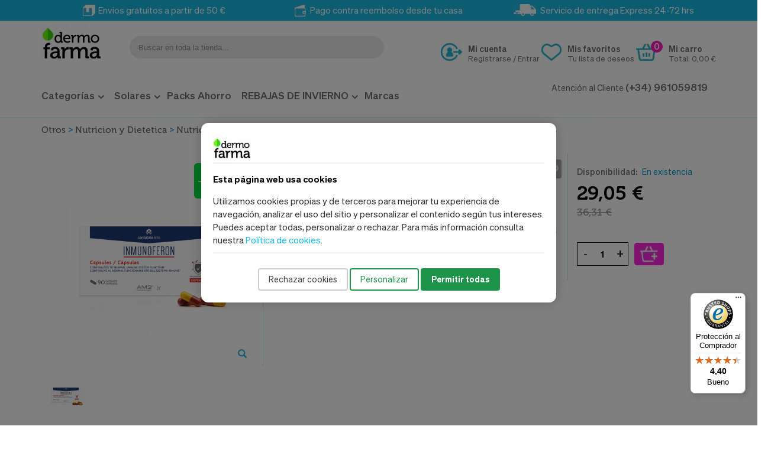

--- FILE ---
content_type: text/html; charset=UTF-8
request_url: https://www.dermofarma.es/inmunoferon-90-capsulas-ifc.html
body_size: 37059
content:
<!DOCTYPE html>
<html prefix="og: http://ogp.me/ns# fb: http://ogp.me/ns/fb# product: http://ogp.me/ns/product#" lang=es>
<head>
<meta property=og:title content="Inmunoferon Cápsulas, 90 ud . - Cantabria Labs"/>
<meta property=og:description content="Inmunoferon C&amp;aacute;psulas, 90 ud . - Cantabria LabsC.N.: 186073.6 DESCRIPCI&amp;Oacute;NInmunofereon es"/>
<meta property=og:type content=og:product />
<meta property=og:url content="https://www.dermofarma.es/inmunoferon-90-capsulas-ifc.html"/>
<meta property=og:image content="https://www.dermofarma.es/media/catalog/product/cache/1/image/9df78eab33525d08d6e5fb8d27136e95/i/n/inmunoferon_c_psulas_90_ud_._-_cantabria_labs.png"/>
<meta property=og:product:price:amount content="29.05 €"/>
<meta property=og:product:price:currency content=EUR />
<meta http-equiv=Content-Type content="text/html; charset=utf-8"/>
<title>Inmunoferon Cápsulas, 90 ud . - Cantabria Labs</title>
<meta name=description content="Inmunoferon C&amp;aacute;psulas, 90 ud . - Cantabria LabsC.N.: 186073.6 DESCRIPCI&amp;Oacute;NInmunofereon es"/>
<meta name=keywords content="Inmunoferon Cápsulas, 90 ud . - Cantabria Labs"/>
<meta name=robots content="INDEX,FOLLOW"/>
<meta name=viewport content="width=device-width, initial-scale=1.0"/>
<link rel=icon href="media/favicon/default/xandroid-icon-36x36.png.pagespeed.ic.Mywp9TUfT9.webp" type="image/x-icon"/>
<link rel="shortcut icon" href="media/favicon/default/xandroid-icon-36x36.png.pagespeed.ic.Mywp9TUfT9.webp" type="image/x-icon"/>
<link rel=preconnect href="https://fonts.googleapis.com">
<link rel=preconnect href="https://fonts.gstatic.com" crossorigin>
<link href="https://fonts.googleapis.com/css2?family=IBM+Plex+Sans:ital,wght@0,100;0,200;0,300;0,400;0,500;0,600;0,700;1,100;1,200;1,300;1,400;1,500;1,600;1,700&display=swap" rel=stylesheet>
<link href='//fonts.googleapis.com/css?family=Shadows+Into+Light' rel=stylesheet type='text/css'/>
<link rel=stylesheet type="text/css" href="media/css_secure/9fa486f9eb8722ba17e3c06b29255945.css"/>
<link rel=stylesheet type="text/css" href="media/css_secure/dfaf63f646b649797c7f019638dca0a1.css" media=all />
<link rel=stylesheet type="text/css" href="media/css_secure/A.8080f88963d7eab559e91f41fe266565.css.pagespeed.cf.A2EYejur-L.css" media=print />
<style>.cookie-banner,.cookie-modal{z-index:9999}.cookie-banner{position:fixed;top:0;left:0;width:100vw;height:100vh;background-color:rgba(0,0,0,.5);display:flex;align-items:center;justify-content:center;z-index:9998}.cookie-banner .container{background:#fff;width:90%;max-width:600px;padding:20px;border-radius:12px;box-shadow:0 0 20px rgba(0,0,0,.2);z-index:9999}.cookie-buttons button{padding:10px 16px;border:2px solid transparent;border-radius:4px;font-size:14px;cursor:pointer;transition:all .2s ease}.cookie-buttons #accept-all,#save_cookies{background:#1e944b;color:#fff;font-weight:bold}.cookie-buttons #reject-all{background:#fff;border:2px solid #ccc;color:#444}.cookie-buttons #customize{background:#fff;border:2px solid #1e944b;color:#1e944b}.cookie-modal{position:fixed;top:0;left:0;background-color:rgba(0,0,0,.5);width:100%;height:100%;display:flex;justify-content:center;align-items:center}#cookie-modal input[type="checkbox"]{margin:0;vertical-align:baseline}#cookie-modal .modal-content{background:#fff;padding:2em;border-radius:10px;width:400px;max-width:100%}.hidden{display:none}#cookie-settings-form{text-align:left}#cookie-settings-form label{display:block}.cookie-header{margin-bottom:15px}</style><style>.button-down-slider a{color:#fff}nnn.tp-caption.whitedivider3px{ncolor:#000;ntext-shadow:none;nbackground-color:#2c9f5c;nbackground-color:rgba(44,159,92,1);ntext-decoration:none;nfont-size:0;nline-height:0;nmin-width:656px;nmin-height:4px;nborder-width:0;nborder-color:#000;nborder-style:none;n}nnn.tp-caption.store_button_full_black a,.tp-caption.store_button_full a{n   position:absolute;ncolor:#fff;ntext-shadow:none;nfont-size:14px;nline-height:18px!important;nfont-family:"Montserrat";npadding:25px 40px 25px 40px!important;nmargin:0;n cursor:pointer;n   background:none;n  border-radius:30px;n height:0px;n   background:#2C9F5C;n   background-color:rgb(44,159,92);n  background-color:rgba(44,159,92,0.8);n text-transform:uppercase;n n}nnn.tp-caption.store_button_full a{n background:#2C9F5C;n  border:none;n background-color:rgb(44,159,92);n background-color:rgba(44,159,92,0.8);n color:#fff !important}n nn.tp-caption.store_button_full_black a{n background:#121212;n  background-color:rgb(18,18,18);n background-color:rgba(18,18,18,0.9);n  border:none;n color:#fff !important;n}n.tp-caption.store_button_full_black a,.tp-caption.store_button_full a{line-height:0!important}nn.tp-caption.store_button a:hover,.tp-caption.store_button_full a:hover{n   background:#2C9F5C !important;n n}n.tp-caption.store_button_full_black a:hover{background:#121212}n.tp-caption.pmc-button{border-bottom:none!important}n.tp-caption a{ncolor:#ff7302;ntext-shadow:none;n-webkit-transition:all .2s ease-out;n-moz-transition:all .2s ease-out;n-o-transition:all .2s ease-out;n-ms-transition:all .2s ease-out;n}nn.tp-caption a:hover{ncolor:#ffa902;n}nn.largeredbtn{nfont-family:"Raleway" , sans-serif;nfont-weight:900;nfont-size:16px;nline-height:60px;ncolor:#fff!important;ntext-decoration:none;npadding-left:40px;npadding-right:80px;npadding-top:22px;npadding-bottom:22px;nbackground:#ea5b1f;nbackground:-moz-linear-gradient(top,rgba(234,91,31,1) 0%,rgba(227,58,12,1) 100%);nbackground:-webkit-gradient(linear,left top,left bottom,color-stop(0%,rgba(234,91,31,1)),color-stop(100%,rgba(227,58,12,1)));nbackground:-webkit-linear-gradient(top,rgba(234,91,31,1) 0%,rgba(227,58,12,1) 100%);nbackground:-o-linear-gradient(top,rgba(234,91,31,1) 0%,rgba(227,58,12,1) 100%);nbackground:-ms-linear-gradient(top,rgba(234,91,31,1) 0%,rgba(227,58,12,1) 100%);nbackground:linear-gradient(to bottom,rgba(234,91,31,1) 0%,rgba(227,58,12,1) 100%);nfilter:progid:DXImageTransform.Microsoft.gradient( startColorstr='#ea5b1f',endColorstr='#e33a0c',GradientType=0 );n}nn.largeredbtn:hover{nbackground:#e33a0c;nbackground:-moz-linear-gradient(top,rgba(227,58,12,1) 0%,rgba(234,91,31,1) 100%);nbackground:-webkit-gradient(linear,left top,left bottom,color-stop(0%,rgba(227,58,12,1)),color-stop(100%,rgba(234,91,31,1)));nbackground:-webkit-linear-gradient(top,rgba(227,58,12,1) 0%,rgba(234,91,31,1) 100%);nbackground:-o-linear-gradient(top,rgba(227,58,12,1) 0%,rgba(234,91,31,1) 100%);nbackground:-ms-linear-gradient(top,rgba(227,58,12,1) 0%,rgba(234,91,31,1) 100%);nbackground:linear-gradient(to bottom,rgba(227,58,12,1) 0%,rgba(234,91,31,1) 100%);nfilter:progid:DXImageTransform.Microsoft.gradient( startColorstr='#e33a0c',endColorstr='#ea5b1f',GradientType=0 );n}nn.fullrounded img{n  -webkit-border-radius:400px;n-moz-border-radius:400px;nborder-radius:400px;n}n.tp-caption a{ncolor:#ff7302;ntext-shadow:none;n-webkit-transition:all .2s ease-out;n-moz-transition:all .2s ease-out;n-o-transition:all .2s ease-out;n-ms-transition:all .2s ease-out;n}nn.tp-caption a:hover{ncolor:#ffa902;n}nn.largeredbtn{nfont-family:"Raleway" , sans-serif;nfont-weight:900;nfont-size:16px;nline-height:60px;ncolor:#fff!important;ntext-decoration:none;npadding-left:40px;npadding-right:80px;npadding-top:22px;npadding-bottom:22px;nbackground:#ea5b1f;nbackground:-moz-linear-gradient(top,rgba(234,91,31,1) 0%,rgba(227,58,12,1) 100%);nbackground:-webkit-gradient(linear,left top,left bottom,color-stop(0%,rgba(234,91,31,1)),color-stop(100%,rgba(227,58,12,1)));nbackground:-webkit-linear-gradient(top,rgba(234,91,31,1) 0%,rgba(227,58,12,1) 100%);nbackground:-o-linear-gradient(top,rgba(234,91,31,1) 0%,rgba(227,58,12,1) 100%);nbackground:-ms-linear-gradient(top,rgba(234,91,31,1) 0%,rgba(227,58,12,1) 100%);nbackground:linear-gradient(to bottom,rgba(234,91,31,1) 0%,rgba(227,58,12,1) 100%);nfilter:progid:DXImageTransform.Microsoft.gradient( startColorstr='#ea5b1f',endColorstr='#e33a0c',GradientType=0 );n}nn.largeredbtn:hover{nbackground:#e33a0c;nbackground:-moz-linear-gradient(top,rgba(227,58,12,1) 0%,rgba(234,91,31,1) 100%);nbackground:-webkit-gradient(linear,left top,left bottom,color-stop(0%,rgba(227,58,12,1)),color-stop(100%,rgba(234,91,31,1)));nbackground:-webkit-linear-gradient(top,rgba(227,58,12,1) 0%,rgba(234,91,31,1) 100%);nbackground:-o-linear-gradient(top,rgba(227,58,12,1) 0%,rgba(234,91,31,1) 100%);nbackground:-ms-linear-gradient(top,rgba(227,58,12,1) 0%,rgba(234,91,31,1) 100%);nbackground:linear-gradient(to bottom,rgba(227,58,12,1) 0%,rgba(234,91,31,1) 100%);nfilter:progid:DXImageTransform.Microsoft.gradient( startColorstr='#e33a0c',endColorstr='#ea5b1f',GradientType=0 );n}nn.fullrounded img{n  -webkit-border-radius:400px;n-moz-border-radius:400px;nborder-radius:400px;n}n.tp-caption a{ncolor:#ff7302;ntext-shadow:none;n-webkit-transition:all .2s ease-out;n-moz-transition:all .2s ease-out;n-o-transition:all .2s ease-out;n-ms-transition:all .2s ease-out;nline-height:140%;n}nn.tp-caption a:hover{ncolor:#ffa902;n}n@import url(//fonts.googleapis.com/css?family=Open+Sans:400,800,300,700);nn.tp-caption a{ncolor:#296169;ntext-shadow:none;ntext-decoration:none;n-webkit-transition:all .2s ease-out;n-moz-transition:all .2s ease-out;n-o-transition:all .2s ease-out;n-ms-transition:all .2s ease-out;n}nn.tp-caption a:hover{ncolor:#296169;n}n.tp-caption a{ncolor:#296169;ntext-shadow:none;ntext-decoration:none;n-webkit-transition:all .2s ease-out;n-moz-transition:all .2s ease-out;n-o-transition:all .2s ease-out;n-ms-transition:all .2s ease-out;n}nn.tp-caption a:hover{ncolor:#296169;n}n.feature-round{ncolor:#000;nbackground:#fff;nbackground:rgba(255,255,255,.7);nfont-size:12px;nwidth:100px;nheight:100px;nline-height:14px;ntext-align:center;ntext-decoration:none;nbox-sizing:border-box;npadding:35px 35px 35px 35px;nbackground-color:transparent;nborder-radius:50px 50px 50px 50px;nborder-width:0;nborder-color:#000;nborder-style:none;n}n.tp-caption a{ncolor:#ff7302;ntext-shadow:none;n-webkit-transition:all .2s ease-out;n-moz-transition:all .2s ease-out;n-o-transition:all .2s ease-out;n-ms-transition:all .2s ease-out;n}nn.tp-caption a:hover{ncolor:#ffa902;n}</style><style>
@media (max-width:600px){
    .marcas_list li {
        width:initial!important;
    }
}
@media (min-width:991px){
.menu_cat_1522{background-color: #000;

}
.menu_cat_1522.act{background-color:#000!important;}
.menu_cat_1522 > a{color:#fff!important;    padding: 15px 30px 15px 10px!important;}
.menu_cat_1522 > a:hover{color:#19bae3!important}
</style><script src="js/prototype/prototype.js.pagespeed.jm.89RrHCH18_.js"></script>
<script src="js/lib,_ccard.js+prototype,_validation.js+scriptaculous,_builder.js+scriptaculous,_effects.js.pagespeed.jc.jB548wTovL.js"></script><script>eval(mod_pagespeed_OYsD7qMzWn);</script>
<script>eval(mod_pagespeed_ZPgUua_PRB);</script>
<script>eval(mod_pagespeed_TEdcehkKs_);</script>
<script>eval(mod_pagespeed_r_ibTW1QyK);</script>
<script src="js/scriptaculous/dragdrop.js+controls.js+slider.js.pagespeed.jc.f2Z72aLKRR.js"></script><script>eval(mod_pagespeed_1bS0hkGCuo);</script>
<script>eval(mod_pagespeed_1UjgxPuU60);</script>
<script>eval(mod_pagespeed__lmXqZbi8w);</script>
<script src="js/varien,_js.js+varien,_form.js+varien,_menu.js+mage,_translate.js+mage,_cookies.js+magepal,_gtm-product-click.js.pagespeed.jc.5-CB0ah8YE.js"></script><script>eval(mod_pagespeed_Llklq2klzg);</script>
<script>eval(mod_pagespeed_SjE8mLcTMw);</script>
<script>eval(mod_pagespeed_m$$S9RZi16);</script>
<script>eval(mod_pagespeed_mZzZPpXShe);</script>
<script>eval(mod_pagespeed_Vx9fLeZLHr);</script>
<script>eval(mod_pagespeed_EUTgwrcRrO);</script>
<script src="js/mirasvit/core/jquery.min.js.pagespeed.jm.PFH1dE3Se_.js"></script>
<script src="js/mirasvit/core,_underscore.js+core,_backbone.js+code,_searchautocomplete,_form.js+code,_searchautocomplete,_autocomplete.js.pagespeed.jc.4W3ulo9BxL.js"></script><script>eval(mod_pagespeed_PQgE8p8iGS);</script>
<script>eval(mod_pagespeed_EfZY77INUn);</script>
<script>eval(mod_pagespeed_wm2yKM7GVV);</script>
<script>eval(mod_pagespeed_pmdPQV$T0X);</script>
<script src="js/smartwave/jquery/jquery-1.11.3.min.js.pagespeed.jm.iDyG3vc4gw.js"></script>
<script src="js/smartwave/jquery/jquery-migrate-1.2.1.min.js+jquery-noconflict.js.pagespeed.jc.NEDcndEPxX.js"></script><script>eval(mod_pagespeed_UCPFryRIor);</script>
<script>eval(mod_pagespeed_2zUCHyFJdm);</script>
<script src="js/smartwave/jquery/jquery-ui.min.js.pagespeed.jm.q8NOJHfIqQ.js"></script>
<script src="js/smartwave,_jquery,_plugins,_fancybox,_js,_jquery.fancybox.js+smartwave,_ajaxcart,_ajaxaddto.js+varien,_product.js+varien,_configurable.js.pagespeed.jc.CHhC-F_egF.js"></script><script>eval(mod_pagespeed_ZVIvLZOp4T);</script>
<script>eval(mod_pagespeed_C6PL08ckk4);</script>
<script>eval(mod_pagespeed_d2zoavBpUp);</script>
<script>eval(mod_pagespeed_r1ILTr7C3Y);</script>
<script src="js/calendar/calendar.js+calendar-setup.js.pagespeed.jc.MFfgH5QrKw.js"></script><script>eval(mod_pagespeed_uSLXwH_k1H);</script>
<script>eval(mod_pagespeed_UfbOZINRlm);</script>
<script src="js/smartwave/jquery/plugins,_etalage,_jquery.etalage.min.js+plugins,_etalage,_jquery.zoom.min.js+plugins,_fancybox,_js,_jquery.mousewheel-3.0.6.pack.js+plugins,_selectbox,_jquery.selectbox.js+plugins,_parallax,_jquery.stellar.min.js+plugins,_parallax,_jquery.parallax.js+jquery.cookie.js.pagespeed.jc.7Gurme47zW.js"></script><script>eval(mod_pagespeed_MoQVAyZP9g);</script>
<script>eval(mod_pagespeed_GnINS72k2f);</script>
<script>eval(mod_pagespeed_WqS1wTVNBv);</script>
<script>eval(mod_pagespeed_DL2v9Bp4Ed);</script>
<script>eval(mod_pagespeed_dw3au7W9vP);</script>
<script>eval(mod_pagespeed_90OBnFtp64);</script>
<script>eval(mod_pagespeed_eHEShbXfJk);</script>
<script src="js/smartwave/jquery,_plugins,_owl-carousel,_owl.carousel.min.js+bootstrap,_js,_bootstrap.min.js.pagespeed.jc.e3tF6EFq4R.js"></script><script>eval(mod_pagespeed_0gaGYBYqyJ);</script>
<script>eval(mod_pagespeed_NesKlkBkml);</script>
<script src="js/nwdthemes/jquery-1.12.4.min.js.pagespeed.jm.29OAZzvhfX.js"></script>
<script src="js,_nwdthemes,_jquery-migrate-1.2.1.min.js+js,_nwdthemes,_jquery.noconflict.js+skin,_frontend,_base,_default,_js,_recaptchafix.js+skin,_frontend,_smartwave,_porto,_js,_lib,_imagesloaded.js+skin,_frontend,_smartwave,_porto,_js,_configurableswatches,_app.js+skin,_frontend,_smartwave,_porto,_megamenu,_js,_megamenu.js+skin,_frontend,_base,_default,_js,_bundle.js+skin,_frontend,_smartwave,_porto,_quickview,_js,_sw_quickview.js+skin,_frontend,_smartwave,_default,_socialfeeds,_js,_twitterfetcher.js+skin,_frontend,_smartwave,_porto,_js,_wow.min.js+skin,_frontend,_smartwave,_porto,_js,_porto.js.pagespeed.jc.NKN3kkIs54.js"></script><script>eval(mod_pagespeed_16TjlBLu1V);</script>
<script>eval(mod_pagespeed_MEicjj1Jtg);</script>
<script>eval(mod_pagespeed_vokidkQPdU);</script>
<script>eval(mod_pagespeed_EzASMydI6t);</script>
<script>eval(mod_pagespeed_RrLWZXmHVs);</script>
<script>eval(mod_pagespeed_$Y5ZKh8V9n);</script>
<script>eval(mod_pagespeed_RxJVCrlqQR);</script>
<script>eval(mod_pagespeed_7zQfjgvA8C);</script>
<script>eval(mod_pagespeed_NMJy4wErcb);</script>
<script>eval(mod_pagespeed_nby55WtBye);</script>
<script>eval(mod_pagespeed_cgJQWNFR9U);</script>
<script src="skin/frontend/base/default/nwdthemes/revslider/public/assets/js/revolution.tools.min.js.pagespeed.jm.V1IG_tlBlG.js"></script>
<script src="skin/frontend/base/default/nwdthemes/revslider/public/assets/js/rs6.min.js"></script>
<link href="https://www.dermofarma.es/rss/catalog/new/store_id/1/" title="Nuevos productos" rel=alternate type="application/rss+xml"/>
<link href="https://www.dermofarma.es/rss/catalog/special/store_id/1/cid/0/" title="Productos especiales" rel=alternate type="application/rss+xml"/>
<link href="https://www.dermofarma.es/rss/catalog/salesrule/store_id/1/cid/0/" title="Cupones/Descuentos" rel=alternate type="application/rss+xml"/>
<link rel=canonical href="https://www.dermofarma.es/inmunoferon-90-capsulas-ifc.html"/>
<!--[if gt IE 7]>
<link rel="stylesheet" type="text/css" href="https://www.dermofarma.es/media/css_secure/f332e9700236f30fc7b45c151cacb6a7.css" media="all" />
<![endif]-->
<!--[if lt IE 7]>
<script type="text/javascript" src="https://www.dermofarma.es/js/lib/ds-sleight.js"></script>
<script type="text/javascript" src="https://www.dermofarma.es/skin/frontend/base/default/js/ie6.js"></script>
<![endif]-->
<!--[if lt IE 9]>
<script type="text/javascript" src="https://www.dermofarma.es/js/smartwave/respond.min.js"></script>
<![endif]-->
<script>Mage.Cookies.path='/';Mage.Cookies.domain='.dermofarma.es';</script>
<script>optionalZipCountries=["PT"];</script>
<script>!function(f,b,e,v,n,t,s){if(f.fbq)return;n=f.fbq=function(){n.callMethod?n.callMethod.apply(n,arguments):n.queue.push(arguments)};if(!f._fbq)f._fbq=n;n.push=n;n.loaded=!0;n.version='2.0';n.queue=[];t=b.createElement(e);t.async=!0;t.src=v;s=b.getElementsByTagName(e)[0];s.parentNode.insertBefore(t,s)}(window,document,'script','//connect.facebook.net/en_US/fbevents.js');fbq('init','1680631242152501');fbq('track',"PageView");</script>
<noscript><img height=1 width=1 style=display:none src="https://www.facebook.com/tr?id=1680631242152501&ev=PageView&noscript=1"/></noscript>
<script>window.dataLayer=window.dataLayer||[];function gtag(){dataLayer.push(arguments);}</script>
<div id=cookie-banner class="cookie-banner hidden">
<div class=container>
<div class=cookie-header style="text-align:left;border-bottom:solid 2px #efefef">
<img src="[data-uri]" alt=Dermofarma class=logo>
</div>
<p style=text-align:left> <strong>Esta página web usa cookies</strong></p>
<p style="color:#333;text-align:left;border-bottom:solid 2px #efefef;padding-bottom:10px;margin-bottom:25px">Utilizamos cookies propias y de terceros para mejorar tu experiencia de navegación, analizar el uso del sitio y personalizar el contenido según tus intereses. Puedes aceptar todas, personalizar o rechazar. Para más información consulta nuestra <a href="ley-de-cookies/">Política de cookies</a>.</p>
<div class=cookie-buttons>
<button id=reject-all> Rechazar cookies</button>
<button id=customize> Personalizar</button>
<button id=accept-all> Permitir todas</button>
</div>
</div>
</div>
<div id=cookie-modal class="cookie-modal hidden">
<div class=modal-content>
<h2>Preferencias de Cookies</h2>
<form id=cookie-settings-form class=cookie-buttons>
<label>
<input type=checkbox checked disabled>
Cookies necesarias <p>Estas cookies son esenciales para proveerte los servicios disponibles en nuestra web y para permitirte utilizar algunas características de nuestra web.</p>
</label><br>
<label>
<input type=checkbox id=analytics-cookies>
Cookies analíticas <p>Estas cookies son utilizadas para recopilar información, para analizar el tráfico y la forma en que los usuarios utilizan nuestra web.</p>
</label><br>
<label>
<input type=checkbox id=marketing-cookies>
Cookies de marketing <p>Estas cookies son utilizadas para enseñarte anuncios que pueden ser interesantes basados en tus costumbres de navegación.</p>
</label><br><br>
<button type=submit id=save_cookies>Guardar preferencias</button>
</form>
</div>
</div>
<script>var container_loaded=false;document.addEventListener("DOMContentLoaded",function(){const banner=document.getElementById("cookie-banner");const modal=document.getElementById("cookie-modal");const acceptAllBtn=document.getElementById("accept-all");const rejectAllBtn=document.getElementById("reject-all");const customizeBtn=document.getElementById("customize");const form=document.getElementById("cookie-settings-form");const analyticsInput=document.getElementById("analytics-cookies");const marketingInput=document.getElementById("marketing-cookies");const savedConsent=localStorage.getItem("cookie_preferences");const savedConsentTime=localStorage.getItem("cookie_preferences_time");const now=new Date().getTime();const consentExpiresIn=72*60*60*1000;var consent={'ad_storage':'denied','analytics_storage':'denied','ad_personalization':'denied','ad_user_data':'denied','functionality_storage':'granted','personalization_storage':'granted'};if(!savedConsent||!savedConsentTime||(savedConsentTime&&(now-savedConsentTime>consentExpiresIn))){banner.classList.remove("hidden");applyConsent(consent);}else{consent=savedConsent;applyConsent(JSON.parse(savedConsent));}acceptAllBtn.onclick=()=>{const preferences={analytics:true,marketing:true};saveConsent(preferences);};rejectAllBtn.onclick=()=>{const preferences={analytics:false,marketing:false};saveConsent(preferences);};customizeBtn.onclick=()=>{banner.classList.add("hidden");modal.classList.remove("hidden");};form.onsubmit=(e)=>{e.preventDefault();const preferences={analytics:analyticsInput.checked,marketing:marketingInput.checked};saveConsent(preferences);};function saveConsent(preferences){if(preferences.analytics){consent.analytics_storage='granted';}else consent.analytics_storage='denied';if(preferences.marketing){consent.ad_storage='granted';consent.ad_personalization='granted';consent.ad_user_data='granted';}else{consent.ad_storage='denied';consent.ad_personalization='denied';consent.ad_user_data='denied';}const consentTime=new Date().getTime();localStorage.setItem("cookie_preferences",JSON.stringify(consent));localStorage.setItem("cookie_preferences_time",consentTime);banner.classList.add("hidden");modal.classList.add("hidden");applyConsent(consent);location.reload();}function applyConsent(preferences){gtag('consent','update',preferences);loadGTM();}});</script>
<script>
    function loadGTM() {
        const accountId = 'GTM-WWG9ZV2';  // Aquí debes poner tu ID de cuenta de GTM
        const gtmScript = document.createElement('script');
        gtmScript.innerHTML = `
      (function(w,d,s,l,i){
        w[l]=w[l]||[];w[l].push({'gtm.start': new Date().getTime(),event:'gtm.js'});
        var f=d.getElementsByTagName(s)[0],
            j=d.createElement(s),dl=l!='dataLayer'?'&l='+l:'';
        j.async=true;j.src='//www.googletagmanager.com/gtm.js?id='+i+dl;
        f.parentNode.insertBefore(j,f);
      })(window,document,'script','dataLayer','${accountId}');
    `;
        document.head.appendChild(gtmScript);
      //  console.log("cargo contenedor");
        loadPalScripts();
        container_loaded = true;

    }


</script>
<script>function loadPalScripts(){dataLayer.push({"event":"page_type_product","id":"186073.6","name":"Inmunoferon C\u00e1psulas, 90 ud . - Cantabria Labs","price":36.31});}</script>
<script>var mbPopupParams={"storeId":"1","previewId":0,"templateId":0,"popupPageId":2,"filterId":"3651","isAjax":"1","requestType":"3","rootUrl":"https:\/\/www.dermofarma.es\/","baseUrl":"https%3A%2F%2Fwww.dermofarma.es%2F","ajaxAsync":"true","doGaTracking":"true","customParams":""};</script>
<script>var sequraProducts=['i1','pp3','pp5','pp6','pp9','sp1'];var sequraConfigParams={merchant:'dermofarma',assetKey:'DapcR72JKa',products:sequraProducts,scriptUri:'https://live.sequracdn.com/assets/sequra-checkout.min.js',decimalSeparator:',',thousandSeparator:'.',locale:'es-ES'};(function(i,s,o,g,r,a,m){i['SequraConfiguration']=g;i['SequraOnLoad']=[];i[r]={};i[r][a]=function(callback){i['SequraOnLoad'].push(callback);};(a=s.createElement(o)),(m=s.getElementsByTagName(o)[0]);a.async=1;a.src=g.scriptUri;m.parentNode.insertBefore(a,m);})(window,document,'script',sequraConfigParams,'Sequra','onLoad');var SequraHelper={presets:{L:'{"alignment":"left"}',R:'{"alignment":"right"}',legacy:'{"type":"legacy"}',legacyL:'{"type":"legacy","alignment":"left"}',legacyR:'{"type":"legacy","alignment":"right"}',minimal:'{"type":"text","branding":"none","size":"S","starting-text":"as-low-as"}',minimalL:'{"type":"text","branding":"none","size":"S","starting-text":"as-low-as","alignment":"left"}',minimalR:'{"type":"text","branding":"none","size":"S","starting-text":"as-low-as","alignment":"right"}'},drawnWidgets:[],getText:function(selector){return selector&&document.querySelector(selector)?document.querySelector(selector).innerText:"0";},selectorToCents:function(selector){return SequraHelper.textToCents(SequraHelper.getText(selector));},textToCents:function(text){text=text.replace(/^\D*/,'').replace(/\D*$/,'');if(text.indexOf(sequraConfigParams.decimalSeparator)<0){text+=sequraConfigParams.decimalSeparator+'00';}return SequraHelper.floatToCents(parseFloat(text.replace(sequraConfigParams.thousandSeparator,'').replace(sequraConfigParams.decimalSeparator,'.')));},floatToCents:function(value){return parseInt(value.toFixed(2).replace('.',''),10);},mutationCallback:function(mutationlist,mutationobserver){var price_src=mutationobserver.observed_as;var new_amount=SequraHelper.selectorToCents(price_src);document.querySelectorAll('[observes=\"'+price_src+'\"]').forEach(function(item){item.setAttribute('data-amount',new_amount);});Sequra.refreshComponents();},drawPromotionWidget:function(price_src,dest,product,theme,reverse,campaign){if(this.drawnWidgets.indexOf(price_src+dest+product+theme+reverse+campaign)>=0){return;}this.drawnWidgets.push(price_src+dest+product+theme+reverse+campaign);var promoWidgetNode=document.createElement('div');var price_in_cents=0;try{var srcNode=document.querySelector(price_src);var MutationObserver=window.MutationObserver||window.WebKitMutationObserver;if(MutationObserver&&srcNode){if(!srcNode.getAttribute('observed-by-sequra-promotion-widget')){var mo=new MutationObserver(SequraHelper.mutationCallback);mo.observe(srcNode,{childList:true,subtree:true});mo.observed_as=price_src;srcNode.setAttribute('observed-by-sequra-promotion-widget',1);}}promoWidgetNode.setAttribute('observes',price_src);price_in_cents=SequraHelper.selectorToCents(price_src)}catch(e){if(price_src){console.error(price_src+' is not a valid css selector to read the price from, for sequra widget.');return;}}try{var destNode=document.querySelector(dest);}catch(e){console.error(dest+' is not a valid css selector to write sequra widget to.');return;}promoWidgetNode.className='sequra-promotion-widget';promoWidgetNode.setAttribute('data-amount',price_in_cents);promoWidgetNode.setAttribute('data-product',product);if(this.presets[theme]){theme=this.presets[theme]}try{attributes=JSON.parse(theme);for(var key in attributes){promoWidgetNode.setAttribute('data-'+key,""+attributes[key]);}}catch(e){promoWidgetNode.setAttribute('data-type','text');}if(reverse){promoWidgetNode.setAttribute('data-reverse',reverse);}if(campaign){promoWidgetNode.setAttribute('data-campaign',campaign);}if(destNode.nextSibling){destNode.parentNode.insertBefore(promoWidgetNode,destNode.nextSibling);}else{destNode.parentNode.appendChild(promoWidgetNode);}Sequra.onLoad(function(){Sequra.refreshComponents();});}}</script><script>jQuery(function($){var scrolled=false;$(window).scroll(function(){if(140<$(window).scrollTop()&&!scrolled){if(!$('.header-container .menu-wrapper .mini-cart').length&&!$('.header-container .menu-wrapper .sticky-logo').length){$('.header-container').addClass("sticky-header");var minicart=$('.header-container .mini-cart').html();$('.header-container .menu-wrapper').append('<div class="mini-cart">'+minicart+'</div>');$('.header-container .header-wrapper > div').each(function(){if($(this).hasClass("container")){$(this).addClass("already");}else{$(this).addClass("container");}});scrolled=true;}}if(140>=$(window).scrollTop()&&scrolled){$('.header-container').removeClass("sticky-header");$('.header-container .menu-wrapper .mini-cart').remove();scrolled=false;$('.header-container .header-wrapper > div').each(function(){if($(this).hasClass("already")){$(this).removeClass("already");}else{$(this).removeClass("container");}});}});});</script><script>if(typeof EM=='undefined')EM={};EM.Quickview={QS_FRM_WIDTH:"1000",QS_FRM_HEIGHT:"730"};</script> <meta name=generator content="Powered by Slider Revolution 6.1.1.6 - responsive, Mobile-Friendly Slider Plugin with comfortable drag and drop interface."/>
<script>function setREVStartSize(a){try{var b,c=document.getElementById(a.c).parentNode.offsetWidth;if(c=0===c||isNaN(c)?window.innerWidth:c,a.tabw=void 0===a.tabw?0:parseInt(a.tabw),a.thumbw=void 0===a.thumbw?0:parseInt(a.thumbw),a.tabh=void 0===a.tabh?0:parseInt(a.tabh),a.thumbh=void 0===a.thumbh?0:parseInt(a.thumbh),a.tabhide=void 0===a.tabhide?0:parseInt(a.tabhide),a.thumbhide=void 0===a.thumbhide?0:parseInt(a.thumbhide),a.mh=void 0===a.mh||""==a.mh?0:a.mh,"fullscreen"===a.layout||"fullscreen"===a.l)b=Math.max(a.mh,window.innerHeight);else{for(var d in a.gw=Array.isArray(a.gw)?a.gw:[a.gw],a.rl)(void 0===a.gw[d]||0===a.gw[d])&&(a.gw[d]=a.gw[d-1]);for(var d in a.gh=void 0===a.el||""===a.el||Array.isArray(a.el)&&0==a.el.length?a.gh:a.el,a.gh=Array.isArray(a.gh)?a.gh:[a.gh],a.rl)(void 0===a.gh[d]||0===a.gh[d])&&(a.gh[d]=a.gh[d-1]);var e,f=Array(a.rl.length),g=0;for(var d in a.tabw=a.tabhide>=c?0:a.tabw,a.thumbw=a.thumbhide>=c?0:a.thumbw,a.tabh=a.tabhide>=c?0:a.tabh,a.thumbh=a.thumbhide>=c?0:a.thumbh,a.rl)f[d]=a.rl[d]<window.innerWidth?0:a.rl[d];for(var d in e=f[0],f)e>f[d]&&0<f[d]&&(e=f[d],g=d);var h=c>a.gw[g]+a.tabw+a.thumbw?1:(c-(a.tabw+a.thumbw))/a.gw[g];b=a.gh[g]*h+(a.tabh+a.thumbh)}void 0===window.rs_init_css&&(window.rs_init_css=document.head.appendChild(document.createElement("style"))),document.getElementById(a.c).height=b,window.rs_init_css.innerHTML+="#"+a.c+"_wrapper { height: "+b+"px }"}catch(a){console.log("Failure at Presize of Slider:"+a)}};</script>
<script>var Translator=new Translate({"Please select an option.":"Por favor, seleccione una opci\u00f3n.","This is a required field.":"Campo requerido.","Please enter a valid number in this field.":"Por favor, escriba un n\u00famero v\u00e1lido en este campo.","Please use letters only (a-z or A-Z) in this field.":"Por favor, utilice s\u00f3lo letras (a-z o A-Z) en este campo.","Please use only letters (a-z), numbers (0-9) or underscore(_) in this field, first character should be a letter.":"Por favor, use s\u00f3lo letras (a-z), n\u00fameros (0-9) o guiones bajos(_) en este campo. El primer car\u00e1cter debe ser una letra.","Please enter a valid phone number. For example (123) 456-7890 or 123-456-7890.":"Por favor, escriba un n\u00famero de tel\u00e9fono v\u00e1lido.","Please enter a valid date.":"Por favor, escriba una fecha v\u00e1lida.","Please enter a valid email address. For example johndoe@domain.com.":"Por favor, escriba una direcci\u00f3n de correo v\u00e1lida. Por ejemplo perez@dominio.com","Please enter 6 or more characters. Leading or trailing spaces will be ignored.":"Por favor, escriba 6 o m\u00e1s caracteres. Los espacios al principio y al final ser\u00e1n ignorados.","Please make sure your passwords match.":"Aseg\u00farese de que sus contrase\u00f1as coinciden.","Please enter a valid URL. For example http:\/\/www.example.com or www.example.com":"Por favor, escriba una URL v\u00e1lida. Por ejemplo http:\/\/www.ejemplo.com o www.ejemplo.com","Please enter a valid social security number. For example 123-45-6789.":"Por favor, escriba un n\u00famero v\u00e1lido de seguridad social.","Please enter a valid zip code. For example 90602 or 90602-1234.":"Por favor, escriba un c\u00f3digo postal v\u00e1lido.","Please enter a valid zip code.":"Por favor, escriba un c\u00f3digo postal v\u00e1lido.","Please use this date format: dd\/mm\/yyyy. For example 17\/03\/2006 for the 17th of March, 2006.":"Por favor, use este formato de fecha: dd\/mm\/aaaa. Por ejemplo, 17\/03\/2006 para 17 de marzo de 2006.","Please enter a valid $ amount. For example $100.00.":"Por favor, escriba un importe v\u00e1lido.","Please select one of the above options.":"Por favor, seleccione una de las opciones arriba.","Please select one of the options.":"Por favor, seleccione una de las opciones.","Please select State\/Province.":"Por favor, seleccione Estado\/Provincia","Please enter a number greater than 0 in this field.":"Por favor, escriba un n\u00famero mayor que 0 en este campo.","Please enter a valid credit card number.":"Por favor, escriba un n\u00famero de tarjeta de cr\u00e9dito v\u00e1lido.","Please wait, loading...":"Por favor, espere. Cargando...","Complete":"Completa","Add Products":"A\u00f1adir productos","Please choose to register or to checkout as a guest":"Por favor, elija registrarse o comprar como invitado","Please specify shipping method.":"Por favor, especifique m\u00e9todo de env\u00edo.","Please specify payment method.":"Por favor, especifique forma de pago."});</script><link rel=preload href="/skin/frontend/base/default/nwdthemes/revslider/public/assets/fonts/revicons/revicons.woff?5510888" as=font crossorigin=crossorigin>
<link rel=preload href="/skin/frontend/smartwave/porto/megamenu/css/fonts/fontawesome-webfont.woff?v=4.0.3" as=font crossorigin=crossorigin>
<script async data-desktop-y-offset=0 data-mobile-y-offset=0 data-desktop-disable-reviews=false data-desktop-enable-custom=false data-desktop-position=right data-desktop-custom-width=156 data-desktop-enable-fadeout=false data-disable-mobile=false data-disable-trustbadge=false data-mobile-custom-width=156 data-mobile-disable-reviews=false data-mobile-enable-custom=false data-mobile-position=left data-mobile-enable-topbar=false data-mobile-enable-fadeout=true data-color-scheme=light charset=UTF-8 src="//widgets.trustedshops.com/js/XF89D6F783E6D49B118241F529ECC7DDB.js"></script>
<script src="https://integrations.etrusted.com/applications/widget.js/v2" async defer></script>
<script>if(typeof dailydealTimeCountersCategory=='undefined'){var dailydealTimeCountersCategory=new Array();var i=0;}</script>
<script type="application/ld+json">
    {
      "@context" : "http://schema.org",
      "@type" : "Organization",
      "url" : "https://www.dermofarma.es",
      "logo" : "https://www.dermofarma.es/skin/frontend/smartwave/porto/images/logo.gif",
      "sameAs" : [
        "//www.facebook.com/Dermofarmaes-1395798237348557/",
        "//twitter.com/dermofarma_es",
        "//plus.google.com/100113970826804239766/about",
        "//www.instagram.com/dermofarma_es/"
      ],
      "contactPoint" : [{
        "@type" : "ContactPoint",
        "telephone" : "+34-961-059-819",
        "contactType" : "customer service",
        "areaServed" : [
          "ES",
          "PT",
          "RU"
        ],
        "availableLanguage" : [
          "Spanish"
        ]
      }]
    }
  </script>
<script type="application/ld+json">
    {
      "@context": "http://schema.org",
      "@type": "WebSite",
      "url": "https://www.dermofarma.es",
      "potentialAction": {
        "@type": "SearchAction",
        "target": "https://www.dermofarma.es/catalogsearch/result/?cat=0&q={search_query}",
        "query-input": "required name=search_query"
      }
    }
    </script><script src="js/backorder/lightbox.js.pagespeed.jm.MWcqXWErXr.js"></script><script>var textlink="Backorder availability"</script></head>
<body class=" catalog-product-view catalog-product-view product-inmunoferon-90-capsulas-ifc"><noscript><meta HTTP-EQUIV="refresh" content="0;url='https://www.dermofarma.es/inmunoferon-90-capsulas-ifc.html?PageSpeed=noscript'" /><style><!--table,div,span,font,p{display:none} --></style><div style="display:block">Please click <a href="https://www.dermofarma.es/inmunoferon-90-capsulas-ifc.html?PageSpeed=noscript">here</a> if you are not redirected within a few seconds.</div></noscript>
<div class=wrapper>
<noscript>
<div class="global-site-notice noscript">
<div class=notice-inner>
<p>
<strong>JavaScript seems to be disabled in your browser.</strong><br/>
You must have JavaScript enabled in your browser to utilize the functionality of this website. </p>
</div>
</div>
</noscript>
<div class=page>
<div class="header-container type4">
<div class=top_ico>
<div class=container>
<ul>
<li class=ship><span>Envios gratuitos a partir de 50 &euro;</span></li>
<li class=pay><span>Pago contra reembolso desde tu casa</span></li>
<li class=lorry><span>Servicio de entrega Express 24-72 hrs</span></li>
</ul>
</div>
</div> <div class=header_top_text>
</div>
<div class="header container">
<a href="/" title="Dermofarma: Todo el cuidado para tu piel." class=logo><strong>Dermofarma: Todo el cuidado para tu piel.</strong><img src="[data-uri]" alt="Dermofarma: Todo el cuidado para tu piel."/></a>
<div class=cart-area>
<div class=mini-cart>
<div class=account_top>
<a href="customer/account/" class=mybag-link><i class=top_account></i></a><a href="customer/account/"><div class="top_legend cart_legend"><div class=top_title>Mi cuenta</div><div class=top_subtitle>Registrarse / Entrar</div></div></a>
</div>
<div class=wishlist_top>
<a href="wishlist/" class=mybag-link><i class=top_wishlist></i></span></a><a href="wishlist/"><div class="top_legend cart_legend"><div class=top_title>Mis favoritos</div><div class=top_subtitle>Tu lista de deseos</div></div></a>
</div>
<div class=hovercart style=display:inline-block>
<a href="checkout/cart/" class="mybag-link "><i class=top-mini-cart></i><span class=cart-info><span class=cart-qty>0</span><span>item(s)</span></span> </a><div class="top_legend cart_legend"><div class=top_title>Mi carro</div><div class=top_subtitle>Total: <span class=price>0,00 €</span></div></div>
<div class="topCartContent block-content theme-border-color ">
<div class=inner-wrapper> <p class=cart-empty>
No tiene artículos en su carrito de compras. </p>
</div>
</div>
</div>
</div>
</div>
<div class=search-area>
<a href="javascript:void(0);" class=search-icon><i class=icon-search></i></a>
<form id=search_mini_form action="catalogsearch/result/" class="searchautocomplete UI-SEARCHAUTOCOMPLETE" data-tip="Buscar en toda la tienda..." data-url="//www.dermofarma.es/searchautocomplete/ajax/get/" data-minchars=3 data-delay=500>
<div class=form-search>
<label for=search>Search:</label>
<input id=search type=text autocomplete=off name=q value="" class="input-text UI-SEARCH UI-NAV-INPUT" maxlength=128 />
<div class="searchautocomplete-loader UI-LOADER">
<div id=g01></div>
<div id=g02></div>
<div id=g03></div>
<div id=g04></div>
<div id=g05></div>
<div id=g06></div>
<div id=g07></div>
<div id=g08></div>
</div>
<div style=display:none id=search_autocomplete class="UI-PLACEHOLDER search-autocomplete searchautocomplete-placeholder"></div>
</div>
</form>
</div>
<div class=menu-icon><a href="javascript:void(0)" title=Menu><i class="fa fa-bars"></i></a></div>
</div>
<div class=header-wrapper>
<div class=main-nav>
<div class=container>
<div class=menu-wrapper>
<div class=menu-all-pages-container>
<ul class=menu>
<li class="menu-item menu-item-has-children menu-parent-item  ">
<a>Categorías</a>
<div class=nav-sublist-dropdown>
<div class=container>
<ul>
<li class="menu-item menu-item-has-children menu-parent-item "><a class=level href=cremas-para-la-cara.html><span>Cosmética facial</span></a><div class="nav-sublist level"><ul><li class="menu-item menu-item-has-children menu-parent-item  "><a class=level1 href="cremas-para-la-cara/cremas-por-tipo-de-piel.html"><span>Por tipo de piel</span></a><div class="nav-sublist level1"><ul><li class="menu-item "><a class=level2 href="cremas-para-la-cara/cremas-por-tipo-de-piel/tratamientos-pieles-grasas.html"><span>Pieles grasas</span></a></li><li class="menu-item "><a class=level2 href="cremas-para-la-cara/cremas-por-tipo-de-piel/tratamientos-pieles-normales-mixtas.html"><span>Pieles normales / mixtas</span></a></li><li class="menu-item "><a class=level2 href="cremas-para-la-cara/cremas-por-tipo-de-piel/tratamientos-pieles-secas.html"><span>Pieles secas</span></a></li><li class="menu-item "><a class=level2 href="cremas-para-la-cara/cremas-por-tipo-de-piel/tratamientos-pieles-sensibles.html"><span>Pieles sensibles</span></a></li><li class="menu-item "><a class=level2 href="cremas-para-la-cara/cremas-por-tipo-de-piel/pieles-con-acne.html"><span>Pieles con acné</span></a></li></ul></div></li><li class="menu-item menu-item-has-children menu-parent-item  "><a class=level1 href="cremas-para-la-cara/cremas.html"><span>Cremas</span></a><div class="nav-sublist level1"><ul><li class="menu-item "><a class=level2 href="cremas-para-la-cara/cremas/cremas-antiarrugas.html"><span>Cremas Antiarrugas</span></a></li><li class="menu-item "><a class=level2 href="cremas-para-la-cara/cremas/cremas-nutritivas.html"><span>Cremas Nutritivas</span></a></li><li class="menu-item "><a class=level2 href="cremas-para-la-cara/cremas/cremas-reafirmantes.html"><span>Cremas Reafirmantes</span></a></li><li class="menu-item "><a class=level2 href="cremas-para-la-cara/cremas/cremas-acido-glicolico.html"><span>Cremas con Ácido Glicólico</span></a></li><li class="menu-item "><a class=level2 href="cremas-para-la-cara/cremas/cremas-antioxidantes.html"><span>Cremas Antioxidantes</span></a></li><li class="menu-item "><a class=level2 href="cremas-para-la-cara/cremas/cremas-iluminadoras.html"><span>Cremas Iluminadoras</span></a></li><li class="menu-item "><a class=level2 href="cremas-para-la-cara/cremas/cremas-despigmentantes.html"><span>Cremas Despigmentantes</span></a></li></ul></div></li><li class="menu-item menu-item-has-children menu-parent-item  "><a class=level1 href="cremas-para-la-cara/ampollas-faciales.html"><span>Ampollas</span></a><div class="nav-sublist level1"><ul><li class="menu-item "><a class=level2 href="cremas-para-la-cara/ampollas-faciales/ampollas-antiarrugas.html"><span>Ampollas Antiarrugas</span></a></li><li class="menu-item "><a class=level2 href="cremas-para-la-cara/ampollas-faciales/ampollas-reafirmantes.html"><span>Ampollas Reafirmantes</span></a></li><li class="menu-item "><a class=level2 href="cremas-para-la-cara/ampollas-faciales/ampollas-de-luminosidad.html"><span>Ampollas de Luminosidad</span></a></li><li class="menu-item "><a class=level2 href="cremas-para-la-cara/ampollas-faciales/ampollas-despigmentantes.html"><span>Ampollas Despigmentantes</span></a></li><li class="menu-item "><a class=level2 href="cremas-para-la-cara/ampollas-faciales/ampollas-antioxidantes.html"><span>Ampollas Antioxidantes</span></a></li></ul></div></li><li class="menu-item menu-item-has-children menu-parent-item  "><a class=level1 href="cremas-para-la-cara/serums-faciales.html"><span>Serums </span></a><div class="nav-sublist level1"><ul><li class="menu-item "><a class=level2 href="cremas-para-la-cara/serums-faciales/serums-antiarrugas.html"><span>Serums Antiarrugas </span></a></li><li class="menu-item "><a class=level2 href="cremas-para-la-cara/serums-faciales/serums-reafirmantes.html"><span>Serums Reafirmante</span></a></li><li class="menu-item "><a class=level2 href="cremas-para-la-cara/serums-faciales/serums-de-luminosidad.html"><span>Serums Luminosidad </span></a></li><li class="menu-item "><a class=level2 href="cremas-para-la-cara/serums-faciales/serum-despigmentante.html"><span>Serum Despigmentante</span></a></li><li class="menu-item "><a class=level2 href="cremas-para-la-cara/serums-faciales/serum-antioxidante.html"><span>Serum Antioxidante</span></a></li></ul></div></li><li class="menu-item  "><a class=level1 href="cremas-para-la-cara/protector-solar.html"><span>Protector Solar</span></a></li><li class="menu-item  "><a class=level1 href="cremas-para-la-cara/cremas-contornos-de-ojos-y-labios.html"><span>Contornos de Ojos y Labios</span></a></li><li class="menu-item  "><a class=level1 href="cremas-para-la-cara/maquillajes.html"><span>Maquillajes</span></a></li><li class="menu-item menu-item-has-children menu-parent-item  "><a class=level1 href="cremas-para-la-cara/cuidado-de-los-ojos.html"><span>Cuidado de los Ojos</span></a><div class="nav-sublist level1"><ul><li class="menu-item "><a class=level2 href="cremas-para-la-cara/cuidado-de-los-ojos/cejas.html"><span>Cejas</span></a></li><li class="menu-item "><a class=level2 href="cremas-para-la-cara/cuidado-de-los-ojos/contorno-de-ojos.html"><span>Contorno de ojos</span></a></li><li class="menu-item "><a class=level2 href="cremas-para-la-cara/cuidado-de-los-ojos/pesta-as.html"><span>Pestañas</span></a></li></ul></div></li><li class="menu-item menu-item-has-children menu-parent-item  "><a class=level1 href="cremas-para-la-cara/hombre.html"><span>Hombre</span></a><div class="nav-sublist level1"><ul><li class="menu-item "><a class=level2 href="cremas-para-la-cara/hombre/afeitado.html"><span>Afeitado</span></a></li><li class="menu-item "><a class=level2 href="cremas-para-la-cara/hombre/antiedad.html"><span>Antiedad</span></a></li><li class="menu-item "><a class=level2 href="cremas-para-la-cara/hombre/cosmetica-corporal.html"><span>Cosmética Corporal</span></a></li><li class="menu-item "><a class=level2 href="cremas-para-la-cara/hombre/limpieza-facial.html"><span>Limpieza Facial</span></a></li></ul></div></li><li class="menu-item  "><a class=level1 href="cremas-para-la-cara/por-categorizar-efecto-flash.html"><span>Por categorizar efecto flash</span></a></li><li class="menu-item  "><a class=level1 href="cremas-para-la-cara/mascarillas.html"><span>Mascarillas</span></a></li><li class="menu-item  "><a class=level1 href="cremas-para-la-cara/labial.html"><span>Labial</span></a></li></ul></div></li><li class="menu-item menu-item-has-children menu-parent-item "><a class=level href=cosmetica-capilar.html><span>Capilar</span></a><div class="nav-sublist level"><ul><li class="menu-item  "><a class=level1 href="cosmetica-capilar/tratamientos-anticaida.html"><span>Tratamientos anticaida</span></a></li><li class="menu-item  "><a class=level1 href="cosmetica-capilar/tratamientos-antigrasa.html"><span>Tratamientos antigrasa</span></a></li><li class="menu-item  "><a class=level1 href="cosmetica-capilar/tratamientos-cabello-seco.html"><span>Tratamientos nutritivos cabello seco</span></a></li><li class="menu-item  "><a class=level1 href="cosmetica-capilar/tratamientos-anticaspa.html"><span>Tratamientos anticaspa</span></a></li><li class="menu-item  "><a class=level1 href="cosmetica-capilar/tratamientos-fuerza-y-volumen.html"><span>Tratamientos fuerza y volumen</span></a></li><li class="menu-item  "><a class=level1 href="cosmetica-capilar/uso-frecuente.html"><span>Uso frecuente</span></a></li><li class="menu-item  "><a class=level1 href="cosmetica-capilar/complementos-alimenticios.html"><span>Complementos alimenticios</span></a></li><li class="menu-item  "><a class=level1 href="cosmetica-capilar/tratamientos-especiales.html"><span>Tratamientos especiales</span></a></li><li class="menu-item  "><a class=level1 href="cosmetica-capilar/tintes-crema-para-el-cabello.html"><span>Tintes/Crema para el cabello</span></a></li><li class="menu-item  "><a class=level1 href="cosmetica-capilar/tratamiento-cabellos-te-idos.html"><span>Tratamiento Cabellos Teñidos</span></a></li><li class="menu-item  "><a class=level1 href="cosmetica-capilar/accesorios.html"><span>Accesorios</span></a></li><li class="menu-item  "><a class=level1 href="cosmetica-capilar/acondicionador.html"><span>Acondicionador</span></a></li><li class="menu-item  "><a class=level1 href="cosmetica-capilar/tratamientos-cabellos-sensibles.html"><span>Tratamientos Cabellos Sensibles</span></a></li><li class="menu-item  "><a class=level1 href="cosmetica-capilar/mascarillas.html"><span>Mascarillas</span></a></li><li class="menu-item  "><a class=level1 href="cosmetica-capilar/lociones.html"><span>Lociones</span></a></li><li class="menu-item  "><a class=level1 href="cosmetica-capilar/serums.html"><span>Serums</span></a></li><li class="menu-item  "><a class=level1 href="cosmetica-capilar/tintes.html"><span>Tintes</span></a></li></ul></div></li><li class="menu-item menu-item-has-children menu-parent-item "><a class=level href=otros-productos.html><span>Otros</span></a><div class="nav-sublist level"><ul><li class="menu-item  "><a class=level1 href="otros-productos/san-valentin.html"><span>San Valentin</span></a></li><li class="menu-item  "><a class=level1 href="otros-productos/cremas-limpiadoras-y-desmaquillantes.html"><span>Limpiadoras y Desmaquillantes </span></a></li><li class="menu-item  "><a class=level1 href="otros-productos/cremas-exfoliantes-y-mascarillas.html"><span>Exfoliantes y Mascarillas </span></a></li><li class="menu-item  "><a class=level1 href="otros-productos/productos-para-el-cabello.html"><span>Productos para el cabello</span></a></li><li class="menu-item menu-item-has-children menu-parent-item  "><a class=level1 href="otros-productos/cuidado-de-manos.html"><span>Cuidado de Manos</span></a><div class="nav-sublist level1"><ul><li class="menu-item "><a class=level2 href="otros-productos/cuidado-de-manos/packs-y-duplos.html"><span>PACKS y DUPLOS</span></a></li><li class="menu-item "><a class=level2 href="otros-productos/cuidado-de-manos/crema-de-mano.html"><span>Crema de Mano</span></a></li><li class="menu-item "><a class=level2 href="otros-productos/cuidado-de-manos/jabones.html"><span>Jabones</span></a></li><li class="menu-item "><a class=level2 href="otros-productos/cuidado-de-manos/guantes.html"><span>Guantes</span></a></li></ul></div></li><li class="menu-item menu-item-has-children menu-parent-item  "><a class=level1 href="otros-productos/productos-para-el-cuidado-corporal.html"><span>Cuidado Corporal</span></a><div class="nav-sublist level1"><ul><li class="menu-item "><a class=level2 href="otros-productos/productos-para-el-cuidado-corporal/cremas-anticeluliticas.html"><span>Cremas Anticeluliticas</span></a></li><li class="menu-item "><a class=level2 href="otros-productos/productos-para-el-cuidado-corporal/crema-reafirmante.html"><span>Cremas Reafirmantes</span></a></li><li class="menu-item "><a class=level2 href="otros-productos/productos-para-el-cuidado-corporal/cremas-hidratantes.html"><span>Cremas Hidratantes</span></a></li><li class="menu-item "><a class=level2 href="otros-productos/productos-para-el-cuidado-corporal/cremas-reparadoras.html"><span>Cremas reparadoras</span></a></li><li class="menu-item "><a class=level2 href="otros-productos/productos-para-el-cuidado-corporal/protector-solar-corporal.html"><span>Protector Solar Corporal</span></a></li><li class="menu-item "><a class=level2 href="otros-productos/productos-para-el-cuidado-corporal/drenantes.html"><span>Drenantes</span></a></li><li class="menu-item "><a class=level2 href="otros-productos/productos-para-el-cuidado-corporal/reafirmantes-y-tonificantes.html"><span>Reafirmantes y Tonificantes</span></a></li><li class="menu-item "><a class=level2 href="otros-productos/productos-para-el-cuidado-corporal/antiestrias.html"><span>Antiestrias</span></a></li><li class="menu-item "><a class=level2 href="otros-productos/productos-para-el-cuidado-corporal/aceites.html"><span>Aceites</span></a></li><li class="menu-item "><a class=level2 href="otros-productos/productos-para-el-cuidado-corporal/corrector.html"><span>Corrector</span></a></li><li class="menu-item "><a class=level2 href="otros-productos/productos-para-el-cuidado-corporal/reductoras.html"><span>Reductoras</span></a></li><li class="menu-item "><a class=level2 href="otros-productos/productos-para-el-cuidado-corporal/higiene-corporal.html"><span>Higiene Corporal</span></a></li><li class="menu-item "><a class=level2 href="otros-productos/productos-para-el-cuidado-corporal/manos-y-u-as.html"><span>Manos y Uñas</span></a></li><li class="menu-item "><a class=level2 href="otros-productos/productos-para-el-cuidado-corporal/pies.html"><span>Pies</span></a></li></ul></div></li><li class="menu-item menu-item-has-children menu-parent-item  "><a class=level1 href="otros-productos/cuidado-intimo.html"><span>Cuidado Intimo</span></a><div class="nav-sublist level1"><ul><li class="menu-item "><a class=level2 href="otros-productos/cuidado-intimo/copas-menstruales.html"><span>Copas Menstruales</span></a></li><li class="menu-item "><a class=level2 href="otros-productos/cuidado-intimo/jabones-intimos.html"><span>Jabones Intimos</span></a></li><li class="menu-item "><a class=level2 href="otros-productos/cuidado-intimo/lubricantes.html"><span>Lubricantes</span></a></li><li class="menu-item "><a class=level2 href="otros-productos/cuidado-intimo/esfera-vaginal.html"><span>Esfera Vaginal</span></a></li><li class="menu-item "><a class=level2 href="otros-productos/cuidado-intimo/complementos-alimenticios.html"><span>Complementos Alimenticios</span></a></li><li class="menu-item "><a class=level2 href="otros-productos/cuidado-intimo/hidratantes.html"><span>Hidratantes</span></a></li></ul></div></li><li class="menu-item  "><a class=level1 href="otros-productos/cuidado-para-embarazadas.html"><span>Cuidado para Embarazadas</span></a></li><li class="menu-item menu-item-has-children menu-parent-item  "><a class=level1 href="otros-productos/productos-sanitarios.html"><span>Productos Sanitarios</span></a><div class="nav-sublist level1"><ul><li class="menu-item "><a class=level2 href="otros-productos/productos-sanitarios/desinfectantes-y-antisepticos.html"><span>Desinfectantes y Antisépticos</span></a></li><li class="menu-item "><a class=level2 href="otros-productos/productos-sanitarios/apositos-tiritas-y-esparadrapo.html"><span>Apósitos, tiritas y esparadrapo</span></a></li></ul></div></li><li class="menu-item  "><a class=level1 href="otros-productos/cuidado-nasal.html"><span>Cuidado Nasal</span></a></li><li class="menu-item  "><a class=level1 href="otros-productos/salud-dental.html"><span>Salud Dental</span></a></li><li class="menu-item  "><a class=level1 href="otros-productos/otros.html"><span>Otros</span></a></li><li class="menu-item menu-item-has-children menu-parent-item  "><a class=level1 href="otros-productos/infantil.html"><span>Infantil</span></a><div class="nav-sublist level1"><ul><li class="menu-item "><a class=level2 href="otros-productos/infantil/antiparasitos.html"><span>Antiparasitos</span></a></li><li class="menu-item "><a class=level2 href="otros-productos/infantil/cuidado-corporal.html"><span>Cuidado corporal</span></a></li></ul></div></li><li class="menu-item menu-item-has-children menu-parent-item  "><a class=level1 href="otros-productos/nutricion-y-dietetica.html"><span>Nutricion y Dietetica</span></a><div class="nav-sublist level1"><ul><li class="menu-item "><a class=level2 href="otros-productos/nutricion-y-dietetica/perdida-de-peso.html"><span>Perdida de peso</span></a></li><li class="menu-item "><a class=level2 href="otros-productos/nutricion-y-dietetica/alimentacion.html"><span>Alimentación</span></a></li><li class="menu-item menu-item-has-children menu-parent-item "><a class=level2 href="otros-productos/nutricion-y-dietetica/nutricosmetica-25.html"><span>Nutricosmética</span></a><div class="nav-sublist level2"><ul><li class="menu-item "><a class=level3 href="otros-productos/nutricion-y-dietetica/nutricosmetica-25/para-cabello.html"><span>Para Cabello</span></a></li><li class="menu-item "><a class=level3 href="otros-productos/nutricion-y-dietetica/nutricosmetica-25/para-bronceado.html"><span>Para Bronceado</span></a></li><li class="menu-item "><a class=level3 href="otros-productos/nutricion-y-dietetica/nutricosmetica-25/para-defensas.html"><span>Para Defensas</span></a></li><li class="menu-item "><a class=level3 href="otros-productos/nutricion-y-dietetica/nutricosmetica-25/para-cuidado-del-cuerpo.html"><span>Para Cuidado del Cuerpo</span></a></li><li class="menu-item "><a class=level3 href="otros-productos/nutricion-y-dietetica/nutricosmetica-25/para-cuidado-facial.html"><span>Para Cuidado Facial</span></a></li><li class="menu-item "><a class=level3 href="otros-productos/nutricion-y-dietetica/nutricosmetica-25/para-mujer.html"><span>Para Mujer</span></a></li><li class="menu-item "><a class=level3 href="otros-productos/nutricion-y-dietetica/nutricosmetica-25/detox.html"><span>Detox</span></a></li></ul></div></li><li class="menu-item "><a class=level2 href="otros-productos/nutricion-y-dietetica/complementos-alimenticios-26.html"><span>Complementos Alimenticios</span></a></li><li class="menu-item "><a class=level2 href="otros-productos/nutricion-y-dietetica/alimentacion-ecologica.html"><span>Alimentación Ecológica</span></a></li><li class="menu-item "><a class=level2 href="otros-productos/nutricion-y-dietetica/dietetica-natural.html"><span>Dietética Natural</span></a></li><li class="menu-item "><a class=level2 href="otros-productos/nutricion-y-dietetica/nutricion-deportiva.html"><span>Nutrición Deportiva</span></a></li><li class="menu-item "><a class=level2 href="otros-productos/nutricion-y-dietetica/plantas-medicinales.html"><span>Plantas Medicinales</span></a></li><li class="menu-item "><a class=level2 href="otros-productos/nutricion-y-dietetica/tes-e-infusiones.html"><span>Tés e Infusiones</span></a></li><li class="menu-item "><a class=level2 href="otros-productos/nutricion-y-dietetica/remedios-naturales.html"><span>Remedios Naturales</span></a></li></ul></div></li><li class="menu-item  "><a class=level1 href="otros-productos/optica.html"><span>Óptica</span></a></li><li class="menu-item  "><a class=level1 href="otros-productos/repelentes.html"><span>Repelentes</span></a></li><li class="menu-item  "><a class=level1 href="otros-productos/aparatos-de-medicion.html"><span>Aparatos de Medición</span></a></li><li class="menu-item  "><a class=level1 href="otros-productos/botiquin.html"><span>Botiquín</span></a></li><li class="menu-item menu-item-has-children menu-parent-item  "><a class=level1 href="otros-productos/salud.html"><span>Salud</span></a><div class="nav-sublist level1"><ul><li class="menu-item "><a class=level2 href="otros-productos/salud/cuidado-circulatorio.html"><span>Cuidado Circulatorio</span></a></li><li class="menu-item "><a class=level2 href="otros-productos/salud/cuidado-digestivo.html"><span>Cuidado Digestivo</span></a></li><li class="menu-item "><a class=level2 href="otros-productos/salud/cuidado-muscular.html"><span>Cuidado Muscular</span></a></li><li class="menu-item menu-item-has-children menu-parent-item "><a class=level2 href="otros-productos/salud/cuidado-piel.html"><span>Cuidado Piel</span></a><div class="nav-sublist level2"><ul><li class="menu-item "><a class=level3 href="otros-productos/salud/cuidado-piel/cicatrices.html"><span>Cicatrices</span></a></li><li class="menu-item "><a class=level3 href="otros-productos/salud/cuidado-piel/grietas-cortes.html"><span>Grietas,Cortes</span></a></li><li class="menu-item "><a class=level3 href="otros-productos/salud/cuidado-piel/hiperqueratoris.html"><span>Hiperqueratoris</span></a></li><li class="menu-item "><a class=level3 href="otros-productos/salud/cuidado-piel/irritacion.html"><span>Irritación</span></a></li><li class="menu-item "><a class=level3 href="otros-productos/salud/cuidado-piel/picores.html"><span>Picores</span></a></li><li class="menu-item "><a class=level3 href="otros-productos/salud/cuidado-piel/psoriasis.html"><span>Psoriasis</span></a></li><li class="menu-item "><a class=level3 href="otros-productos/salud/cuidado-piel/tatuajes.html"><span>Tatuajes</span></a></li><li class="menu-item "><a class=level3 href="otros-productos/salud/cuidado-piel/tratamientos.html"><span>Tratamientos</span></a></li><li class="menu-item "><a class=level3 href="otros-productos/salud/cuidado-piel/verrugas.html"><span>Verrugas</span></a></li><li class="menu-item "><a class=level3 href="otros-productos/salud/cuidado-piel/siliconas.html"><span>Siliconas</span></a></li></ul></div></li><li class="menu-item "><a class=level2 href="otros-productos/salud/cuidado-respiratorio.html"><span>Cuidado Respiratorio</span></a></li><li class="menu-item "><a class=level2 href="otros-productos/salud/cuidado-sistema-urinario.html"><span>Cuidado Sistema Urinario</span></a></li><li class="menu-item "><a class=level2 href="otros-productos/salud/cuidado-oseo.html"><span>Cuidado Oseo</span></a></li><li class="menu-item "><a class=level2 href="otros-productos/salud/oidos.html"><span>Oídos</span></a></li><li class="menu-item "><a class=level2 href="otros-productos/salud/otros.html"><span>Otros</span></a></li><li class="menu-item "><a class=level2 href="otros-productos/salud/infusiones.html"><span>Infusiones</span></a></li><li class="menu-item "><a class=level2 href="otros-productos/salud/salud-de-la-mujer.html"><span>Salud De La Mujer</span></a></li><li class="menu-item "><a class=level2 href="otros-productos/salud/salud-sexual.html"><span>Salud Sexual</span></a></li><li class="menu-item "><a class=level2 href="otros-productos/salud/vitaminas.html"><span>Vitaminas</span></a></li></ul></div></li><li class="menu-item  "><a class=level1 href="otros-productos/perfumes-y-colonias.html"><span>Perfumes y Colonias</span></a></li><li class="menu-item  "><a class=level1 href="otros-productos/cosmetica-natural.html"><span>Cosmética Natural</span></a></li></ul></div></li><li class="menu-item menu-item-has-children menu-parent-item "><a class=level href=productos-para-bebes-y-mamas.html><span>Bebés y Mamás</span></a><div class="nav-sublist level"><ul><li class="menu-item  "><a class=level1 href="productos-para-bebes-y-mamas/pa-ales-y-cambiadores.html"><span>Pañales y cambiadores</span></a></li><li class="menu-item menu-item-has-children menu-parent-item  "><a class=level1 href="productos-para-bebes-y-mamas/alimentacion-del-bebe.html"><span>Alimentación Del Bebé</span></a><div class="nav-sublist level1"><ul><li class="menu-item "><a class=level2 href="productos-para-bebes-y-mamas/alimentacion-del-bebe/accesorios-alimentacion.html"><span>Accesorios Alimentación</span></a></li><li class="menu-item "><a class=level2 href="productos-para-bebes-y-mamas/alimentacion-del-bebe/alimentacion.html"><span>Alimentación</span></a></li><li class="menu-item "><a class=level2 href="productos-para-bebes-y-mamas/alimentacion-del-bebe/complementos-alimenticios.html"><span>Complementos Alimenticios</span></a></li><li class="menu-item "><a class=level2 href="productos-para-bebes-y-mamas/alimentacion-del-bebe/leches.html"><span>Leches</span></a></li></ul></div></li><li class="menu-item menu-item-has-children menu-parent-item  "><a class=level1 href="productos-para-bebes-y-mamas/accesorios-para-comer.html"><span>Accesorios para comer</span></a><div class="nav-sublist level1"><ul><li class="menu-item "><a class=level2 href="productos-para-bebes-y-mamas/accesorios-para-comer/lactancia.html"><span>Lactancia</span></a></li><li class="menu-item "><a class=level2 href="productos-para-bebes-y-mamas/accesorios-para-comer/biberones.html"><span>Biberones</span></a></li><li class="menu-item "><a class=level2 href="productos-para-bebes-y-mamas/accesorios-para-comer/chupetes.html"><span>Chupetes</span></a></li></ul></div></li><li class="menu-item menu-item-has-children menu-parent-item  "><a class=level1 href="productos-para-bebes-y-mamas/cosmetica-bebe.html"><span>Cosmetica Bebé </span></a><div class="nav-sublist level1"><ul><li class="menu-item "><a class=level2 href="productos-para-bebes-y-mamas/cosmetica-bebe/packs-y-duplos.html"><span>PACKS y DUPLOS</span></a></li><li class="menu-item "><a class=level2 href="productos-para-bebes-y-mamas/cosmetica-bebe/crema-del-pa-al.html"><span>Crema del pañal</span></a></li><li class="menu-item "><a class=level2 href="productos-para-bebes-y-mamas/cosmetica-bebe/aseo-y-ba-o.html"><span>Aseo y baño</span></a></li><li class="menu-item "><a class=level2 href="productos-para-bebes-y-mamas/cosmetica-bebe/cuidados-atopia.html"><span>Cuidados Atopía</span></a></li><li class="menu-item "><a class=level2 href="productos-para-bebes-y-mamas/cosmetica-bebe/hidratacion-facial.html"><span>Hidratación Facial</span></a></li><li class="menu-item "><a class=level2 href="productos-para-bebes-y-mamas/cosmetica-bebe/hidratacion-corporal.html"><span>Hidratación Corporal</span></a></li><li class="menu-item "><a class=level2 href="productos-para-bebes-y-mamas/cosmetica-bebe/proteccion-solar.html"><span>Protección Solar</span></a></li><li class="menu-item "><a class=level2 href="productos-para-bebes-y-mamas/cosmetica-bebe/colonia.html"><span>Colonia</span></a></li></ul></div></li><li class="menu-item menu-item-has-children menu-parent-item  "><a class=level1 href="productos-para-bebes-y-mamas/accesorios.html"><span>Accesorios</span></a><div class="nav-sublist level1"><ul><li class="menu-item "><a class=level2 href="productos-para-bebes-y-mamas/accesorios/chupetes.html"><span>Chupetes</span></a></li></ul></div></li><li class="menu-item  "><a class=level1 href="productos-para-bebes-y-mamas/aparatos-electronicos.html"><span>Aparatos Electrónicos</span></a></li><li class="menu-item menu-item-has-children menu-parent-item  "><a class=level1 href="productos-para-bebes-y-mamas/cuidado-del-bebe.html"><span>Cuidado Del Bebé</span></a><div class="nav-sublist level1"><ul><li class="menu-item "><a class=level2 href="productos-para-bebes-y-mamas/cuidado-del-bebe/accesorios.html"><span>Accesorios</span></a></li><li class="menu-item "><a class=level2 href="productos-para-bebes-y-mamas/cuidado-del-bebe/canastillas.html"><span>Canastillas</span></a></li><li class="menu-item "><a class=level2 href="productos-para-bebes-y-mamas/cuidado-del-bebe/corporal.html"><span>Corporal</span></a></li><li class="menu-item "><a class=level2 href="productos-para-bebes-y-mamas/cuidado-del-bebe/pa-ales.html"><span>Pañales</span></a></li><li class="menu-item "><a class=level2 href="productos-para-bebes-y-mamas/cuidado-del-bebe/crema-pa-al.html"><span>Crema Pañal</span></a></li><li class="menu-item "><a class=level2 href="productos-para-bebes-y-mamas/cuidado-del-bebe/toallitas.html"><span>Toallitas</span></a></li><li class="menu-item "><a class=level2 href="productos-para-bebes-y-mamas/cuidado-del-bebe/cuidado-de-la-piel.html"><span>Cuidado De La Piel</span></a></li><li class="menu-item "><a class=level2 href="productos-para-bebes-y-mamas/cuidado-del-bebe/higiene-del-bebe.html"><span>Higiene Del Bebé</span></a></li><li class="menu-item "><a class=level2 href="productos-para-bebes-y-mamas/cuidado-del-bebe/cuidado-bucal.html"><span>Cuidado bucal</span></a></li><li class="menu-item "><a class=level2 href="productos-para-bebes-y-mamas/cuidado-del-bebe/salud-digestiva.html"><span>Salud Digestiva</span></a></li></ul></div></li><li class="menu-item  "><a class=level1 href="productos-para-bebes-y-mamas/embarazo-y-post-parto.html"><span>Embarazo Y Post Parto</span></a></li><li class="menu-item menu-item-has-children menu-parent-item  "><a class=level1 href="productos-para-bebes-y-mamas/infantil.html"><span>Infantil</span></a><div class="nav-sublist level1"><ul><li class="menu-item "><a class=level2 href="productos-para-bebes-y-mamas/infantil/alimentacion-infantil.html"><span>Alimentación Infantil</span></a></li><li class="menu-item "><a class=level2 href="productos-para-bebes-y-mamas/infantil/antiparasitos.html"><span>Antiparásitos</span></a></li><li class="menu-item "><a class=level2 href="productos-para-bebes-y-mamas/infantil/bucal.html"><span>Bucal</span></a></li><li class="menu-item "><a class=level2 href="productos-para-bebes-y-mamas/infantil/capilar.html"><span>Capilar</span></a></li><li class="menu-item "><a class=level2 href="productos-para-bebes-y-mamas/infantil/complemento-alimenticio.html"><span>Complemento Alimenticio</span></a></li><li class="menu-item "><a class=level2 href="productos-para-bebes-y-mamas/infantil/cuidado-digestivo.html"><span>Cuidado Digestivo</span></a></li><li class="menu-item "><a class=level2 href="productos-para-bebes-y-mamas/infantil/cuidado-respiratorio.html"><span>Cuidado Respiratorio</span></a></li><li class="menu-item "><a class=level2 href="productos-para-bebes-y-mamas/infantil/higiene-corporal.html"><span>Higiene Corporal</span></a></li><li class="menu-item "><a class=level2 href="productos-para-bebes-y-mamas/infantil/higiene-intima.html"><span>Higiene Íntima</span></a></li><li class="menu-item "><a class=level2 href="productos-para-bebes-y-mamas/infantil/infusiones.html"><span>Infusiones</span></a></li><li class="menu-item "><a class=level2 href="productos-para-bebes-y-mamas/infantil/jalea.html"><span>Jalea</span></a></li><li class="menu-item "><a class=level2 href="productos-para-bebes-y-mamas/infantil/oidos.html"><span>Oidos</span></a></li><li class="menu-item "><a class=level2 href="productos-para-bebes-y-mamas/infantil/ojos.html"><span>Ojos</span></a></li><li class="menu-item "><a class=level2 href="productos-para-bebes-y-mamas/infantil/relajantes.html"><span>Relajantes</span></a></li></ul></div></li><li class="menu-item  "><a class=level1 href="productos-para-bebes-y-mamas/botiquin-infantil.html"><span>Botiquín Infantil</span></a></li></ul></div></li><li class="menu-item menu-item-has-children menu-parent-item "><a class=level href=dermocosmetica.html><span>Patologías </span></a><div class="nav-sublist level"><ul><li class="menu-item menu-item-has-children menu-parent-item  "><a class=level1 href="dermocosmetica/tratamientos-enfermedades-piel.html"><span>Enfermedades de la Piel</span></a><div class="nav-sublist level1"><ul><li class="menu-item "><a class=level2 href="dermocosmetica/tratamientos-enfermedades-piel/tratamientos-acne.html"><span>Acne</span></a></li><li class="menu-item "><a class=level2 href="dermocosmetica/tratamientos-enfermedades-piel/tratamientos-alopecia.html"><span>Alopecia</span></a></li><li class="menu-item "><a class=level2 href="dermocosmetica/tratamientos-enfermedades-piel/tratamientos-dermatitis-seborreica.html"><span>Dermatitis Seborreica</span></a></li><li class="menu-item "><a class=level2 href="dermocosmetica/tratamientos-enfermedades-piel/tratamientos-soriasis.html"><span>Psoriasis</span></a></li><li class="menu-item "><a class=level2 href="dermocosmetica/tratamientos-enfermedades-piel/tratamientos-melasma.html"><span>Melasma / Pigmentaciones </span></a></li><li class="menu-item "><a class=level2 href="dermocosmetica/tratamientos-enfermedades-piel/tratamientos-rosacia.html"><span>Rosacea</span></a></li><li class="menu-item "><a class=level2 href="dermocosmetica/tratamientos-enfermedades-piel/tratamientos-vitiligo.html"><span>Vitiligo / Falta de Pigmentación</span></a></li><li class="menu-item "><a class=level2 href="dermocosmetica/tratamientos-enfermedades-piel/tratamientos-varises.html"><span>Varices</span></a></li><li class="menu-item "><a class=level2 href="dermocosmetica/tratamientos-enfermedades-piel/tratamientos-aranas-vasculares.html"><span>Arañas Vasculares</span></a></li><li class="menu-item "><a class=level2 href="dermocosmetica/tratamientos-enfermedades-piel/tratamientos-hiperidrosis.html"><span>Control de Sudoración / Hiperhidrosis</span></a></li><li class="menu-item "><a class=level2 href="dermocosmetica/tratamientos-enfermedades-piel/tratamientos-dermatitis-atopica.html"><span>Dermatitis Atopica</span></a></li><li class="menu-item "><a class=level2 href="dermocosmetica/tratamientos-enfermedades-piel/tratamientos-costra-lactea.html"><span>Costra Lactea</span></a></li></ul></div></li><li class="menu-item  "><a class=level1 href="dermocosmetica/tratamientos-anti-envejecimiento.html"><span>Anti-Envejecimiento </span></a></li><li class="menu-item  "><a class=level1 href="dermocosmetica/tratamientos-granos.html"><span>Granos</span></a></li><li class="menu-item  "><a class=level1 href="dermocosmetica/tratamientos-rojeces.html"><span>Rojeces / Cuperosis</span></a></li><li class="menu-item  "><a class=level1 href="dermocosmetica/tratamientos-poros.html"><span>Poros</span></a></li><li class="menu-item  "><a class=level1 href="dermocosmetica/tratamientos-falta-de-luminosidad.html"><span>Falta de Luminosidad </span></a></li><li class="menu-item menu-item-has-children menu-parent-item  "><a class=level1 href="dermocosmetica/tratamientos-manchas-en-la-piel.html"><span>Manchas en la piel</span></a><div class="nav-sublist level1"><ul><li class="menu-item "><a class=level2 href="dermocosmetica/tratamientos-manchas-en-la-piel/isdin.html"><span>Isdin</span></a></li><li class="menu-item "><a class=level2 href="dermocosmetica/tratamientos-manchas-en-la-piel/karoma.html"><span>Karoma</span></a></li><li class="menu-item "><a class=level2 href="dermocosmetica/tratamientos-manchas-en-la-piel/la-roche-posay.html"><span>La Roche Posay</span></a></li><li class="menu-item "><a class=level2 href="dermocosmetica/tratamientos-manchas-en-la-piel/rilastil.html"><span>Rilastil</span></a></li><li class="menu-item "><a class=level2 href="dermocosmetica/tratamientos-manchas-en-la-piel/sensilis.html"><span>Sensilis</span></a></li></ul></div></li><li class="menu-item  "><a class=level1 href="dermocosmetica/tratamientos-celulitis.html"><span>Celulitis</span></a></li><li class="menu-item  "><a class=level1 href="dermocosmetica/tratamientos-estrias.html"><span>Estrias</span></a></li><li class="menu-item  "><a class=level1 href="dermocosmetica/tratamientos-flacidez-corporal.html"><span>Flacidez corporal</span></a></li><li class="menu-item  "><a class=level1 href="dermocosmetica/tratamientos-flacidez-facial.html"><span>Flacidez facial</span></a></li><li class="menu-item  "><a class=level1 href="dermocosmetica/tratamientos-irritaciones.html"><span>Irritaciones</span></a></li><li class="menu-item  "><a class=level1 href="dermocosmetica/tratamientos-pieles-sensibles.html"><span>Pieles sensibles</span></a></li><li class="menu-item  "><a class=level1 href="dermocosmetica/quemaduras.html"><span>Quemaduras</span></a></li><li class="menu-item menu-item-has-children menu-parent-item  "><a class=level1 href="dermocosmetica/sistema-inmunologico.html"><span>Sistema Inmunológico</span></a><div class="nav-sublist level1"><ul><li class="menu-item "><a class=level2 href="dermocosmetica/sistema-inmunologico/jarabes.html"><span>Jarabes</span></a></li><li class="menu-item "><a class=level2 href="dermocosmetica/sistema-inmunologico/higiene.html"><span>Higiene</span></a></li><li class="menu-item "><a class=level2 href="dermocosmetica/sistema-inmunologico/comprimidos.html"><span>Comprimidos</span></a></li></ul></div></li><li class="menu-item  "><a class=level1 href="dermocosmetica/articulaciones.html"><span>Articulaciones</span></a></li><li class="menu-item  "><a class=level1 href="dermocosmetica/cuidado-circulatorio.html"><span>Cuidado circulatorio</span></a></li></ul></div></li><li class="menu-item menu-item-has-children menu-parent-item "><a class=level href=ortopedia.html><span>Ortopedia</span></a><div class="nav-sublist level"><ul><li class="menu-item menu-item-has-children menu-parent-item  "><a class=level1 href="ortopedia/higiene.html"><span>Higiene</span></a><div class="nav-sublist level1"><ul><li class="menu-item "><a class=level2 href="ortopedia/higiene/sillas-y-taburetes-de-ducha-y-ba-o.html"><span>Sillas y Taburetes de Ducha y Baño</span></a></li><li class="menu-item "><a class=level2 href="ortopedia/higiene/asientos-y-tablas-de-ba-era.html"><span>Asientos y Tablas de bañera</span></a></li><li class="menu-item "><a class=level2 href="ortopedia/higiene/asideras.html"><span>Asideras</span></a></li><li class="menu-item "><a class=level2 href="ortopedia/higiene/sillas-con-inodoro.html"><span>Sillas con Inodoro</span></a></li><li class="menu-item "><a class=level2 href="ortopedia/higiene/elevadores-y-reposabrazos-para-wc.html"><span>Elevadores y Reposabrazos para WC</span></a></li><li class="menu-item "><a class=level2 href="ortopedia/higiene/barras-abatibles.html"><span>Barras abatibles</span></a></li><li class="menu-item "><a class=level2 href="ortopedia/higiene/cuidado-personal.html"><span>Cuidado personal</span></a></li><li class="menu-item "><a class=level2 href="ortopedia/higiene/lavacabezas.html"><span>Lavacabezas</span></a></li><li class="menu-item "><a class=level2 href="ortopedia/higiene/orinales.html"><span>Orinales</span></a></li><li class="menu-item "><a class=level2 href="ortopedia/higiene/incontinencia.html"><span>Incontinencia</span></a></li><li class="menu-item "><a class=level2 href="ortopedia/higiene/contenedor-de-pa-ales.html"><span>Contenedor de pañales</span></a></li><li class="menu-item "><a class=level2 href="ortopedia/higiene/protectores-impermeables.html"><span>Protectores impermeables</span></a></li></ul></div></li><li class="menu-item menu-item-has-children menu-parent-item  "><a class=level1 href="ortopedia/gruas.html"><span>Grúas</span></a><div class="nav-sublist level1"><ul><li class="menu-item "><a class=level2 href="ortopedia/gruas/gruas-de-techo.html"><span>Grúas de techo</span></a></li><li class="menu-item "><a class=level2 href="ortopedia/gruas/gruas-de-elevacion-y-traslado.html"><span>Grúas de elevación y traslado</span></a></li><li class="menu-item "><a class=level2 href="ortopedia/gruas/gruas-de-bipedestacion-y-traslado.html"><span>Grúas de bipedestación y traslado</span></a></li><li class="menu-item "><a class=level2 href="ortopedia/gruas/arneses.html"><span>Arneses</span></a></li><li class="menu-item "><a class=level2 href="ortopedia/gruas/bascula-electronica-aks.html"><span>Báscula electrónica 'AKS'</span></a></li></ul></div></li><li class="menu-item menu-item-has-children menu-parent-item  "><a class=level1 href="ortopedia/movilidad.html"><span>Movilidad</span></a><div class="nav-sublist level1"><ul><li class="menu-item "><a class=level2 href="ortopedia/movilidad/sillas-de-ruedas-activas.html"><span>Sillas de ruedas Activas</span></a></li><li class="menu-item "><a class=level2 href="ortopedia/movilidad/sillas-de-ruedas.html"><span>Sillas de ruedas</span></a></li><li class="menu-item "><a class=level2 href="ortopedia/movilidad/sillas-de-ruedas-electricas.html"><span>Sillas de ruedas eléctricas</span></a></li><li class="menu-item "><a class=level2 href="ortopedia/movilidad/scooters.html"><span>Scooters</span></a></li><li class="menu-item "><a class=level2 href="ortopedia/movilidad/respaldos.html"><span>Respaldos</span></a></li><li class="menu-item "><a class=level2 href="ortopedia/movilidad/rampas.html"><span>Rampas</span></a></li><li class="menu-item "><a class=level2 href="ortopedia/movilidad/rolators.html"><span>Rolators</span></a></li><li class="menu-item "><a class=level2 href="ortopedia/movilidad/caminadores.html"><span>Caminadores</span></a></li><li class="menu-item "><a class=level2 href="ortopedia/movilidad/bastones-y-muletas.html"><span>Bastones y muletas</span></a></li><li class="menu-item "><a class=level2 href="ortopedia/movilidad/conteras-para-bastones-y-caminadores.html"><span>Conteras para bastones y caminadores</span></a></li><li class="menu-item "><a class=level2 href="ortopedia/movilidad/tablas-de-transferencia.html"><span>Tablas de transferencia</span></a></li><li class="menu-item "><a class=level2 href="ortopedia/movilidad/transferencias.html"><span>Transferencias</span></a></li><li class="menu-item "><a class=level2 href="ortopedia/movilidad/bolsas-y-mochilas.html"><span>Bolsas y mochilas</span></a></li><li class="menu-item "><a class=level2 href="ortopedia/movilidad/cinturones-para-sillas.html"><span>Cinturones para sillas</span></a></li><li class="menu-item "><a class=level2 href="ortopedia/movilidad/gruas-movilidad-descanso-obesidad-pediatria-vida-diaria-ayudas-para-coche.html"><span> Grúas Movilidad Descanso Obesidad Pediatría Vida diaria Ayudas para coche</span></a></li><li class="menu-item "><a class=level2 href="ortopedia/movilidad/cabezales.html"><span>Cabezales</span></a></li><li class="menu-item "><a class=level2 href="ortopedia/movilidad/accesorios-para-sillas-de-ruedas.html"><span>Accesorios para sillas de ruedas</span></a></li><li class="menu-item "><a class=level2 href="ortopedia/movilidad/ruedas.html"><span>Ruedas</span></a></li></ul></div></li><li class="menu-item menu-item-has-children menu-parent-item  "><a class=level1 href="ortopedia/descanso.html"><span>Descanso</span></a><div class="nav-sublist level1"><ul><li class="menu-item "><a class=level2 href="ortopedia/descanso/elevadores-de-mobiliario.html"><span>Elevadores de mobiliario</span></a></li><li class="menu-item "><a class=level2 href="ortopedia/descanso/prevencion-de-caidas.html"><span>Prevención de caídas</span></a></li><li class="menu-item "><a class=level2 href="ortopedia/descanso/colchones.html"><span>Colchones</span></a></li><li class="menu-item "><a class=level2 href="ortopedia/descanso/colchones-dinamicos.html"><span>Colchones dinámicos</span></a></li><li class="menu-item "><a class=level2 href="ortopedia/descanso/barandillas.html"><span>Barandillas</span></a></li><li class="menu-item "><a class=level2 href="ortopedia/descanso/almohadas.html"><span>Almohadas</span></a></li><li class="menu-item "><a class=level2 href="ortopedia/descanso/cojines.html"><span>Cojines</span></a></li><li class="menu-item "><a class=level2 href="ortopedia/descanso/cojines-lumbares.html"><span>Cojines lumbares</span></a></li><li class="menu-item "><a class=level2 href="ortopedia/descanso/sistemas-de-posicionamiento.html"><span>Sistemas de posicionamiento</span></a></li><li class="menu-item "><a class=level2 href="ortopedia/descanso/botas-y-taloneras.html"><span>Botas y Taloneras</span></a></li><li class="menu-item "><a class=level2 href="ortopedia/descanso/sistemas-de-sujecion.html"><span>Sistemas de sujeción</span></a></li><li class="menu-item "><a class=level2 href="ortopedia/descanso/trapecios.html"><span>Trapecios</span></a></li><li class="menu-item "><a class=level2 href="ortopedia/descanso/varios.html"><span>Varios</span></a></li><li class="menu-item "><a class=level2 href="ortopedia/descanso/fundas-y-protectores.html"><span>Fundas y protectores</span></a></li></ul></div></li><li class="menu-item menu-item-has-children menu-parent-item  "><a class=level1 href="ortopedia/pediatria.html"><span>Pediatría</span></a><div class="nav-sublist level1"><ul><li class="menu-item "><a class=level2 href="ortopedia/pediatria/gruas-de-techo.html"><span>Grúas de techo</span></a></li><li class="menu-item "><a class=level2 href="ortopedia/pediatria/rehabilitacion-y-terapia.html"><span>Rehabilitación y terapia</span></a></li><li class="menu-item "><a class=level2 href="ortopedia/pediatria/antideslizantes-dycem.html"><span>Antideslizantes 'Dycem'</span></a></li><li class="menu-item "><a class=level2 href="ortopedia/pediatria/vasos-y-tazas.html"><span>Vasos y tazas</span></a></li><li class="menu-item "><a class=level2 href="ortopedia/pediatria/cubiertos-especiales.html"><span>Cubiertos especiales</span></a></li><li class="menu-item "><a class=level2 href="ortopedia/pediatria/bipedestadores.html"><span>Bipedestadores</span></a></li><li class="menu-item "><a class=level2 href="ortopedia/pediatria/sillas-de-ruedas-infantiles.html"><span>Sillas de ruedas infantiles</span></a></li><li class="menu-item "><a class=level2 href="ortopedia/pediatria/asientos-infantiles.html"><span>Asientos infantiles</span></a></li><li class="menu-item "><a class=level2 href="ortopedia/pediatria/buggys-infantiles.html"><span>Buggys infantiles</span></a></li><li class="menu-item "><a class=level2 href="ortopedia/pediatria/ba-o-infantil.html"><span>Baño infantil</span></a></li><li class="menu-item "><a class=level2 href="ortopedia/pediatria/caminadores-infantiles.html"><span>Caminadores infantiles</span></a></li><li class="menu-item "><a class=level2 href="ortopedia/pediatria/bastones-infantiles.html"><span>Bastones infantiles</span></a></li></ul></div></li><li class="menu-item menu-item-has-children menu-parent-item  "><a class=level1 href="ortopedia/vida-diaria.html"><span>Vida Diaria</span></a><div class="nav-sublist level1"><ul><li class="menu-item "><a class=level2 href="ortopedia/vida-diaria/utensilios-de-cocina.html"><span>Utensilios de cocina</span></a></li><li class="menu-item "><a class=level2 href="ortopedia/vida-diaria/cubiertos-especiales.html"><span>Cubiertos especiales</span></a></li><li class="menu-item "><a class=level2 href="ortopedia/vida-diaria/vasos-y-tazas.html"><span>Vasos y tazas</span></a></li><li class="menu-item "><a class=level2 href="ortopedia/vida-diaria/antideslizantes-dycem.html"><span>Antideslizantes 'Dycem'</span></a></li><li class="menu-item "><a class=level2 href="ortopedia/vida-diaria/baberos.html"><span>Baberos</span></a></li><li class="menu-item "><a class=level2 href="ortopedia/vida-diaria/sistemas-de-medicacion.html"><span>Sistemas de Medicación</span></a></li><li class="menu-item "><a class=level2 href="ortopedia/vida-diaria/tijeras.html"><span>Tijeras</span></a></li><li class="menu-item "><a class=level2 href="ortopedia/vida-diaria/pinzas.html"><span>Pinzas</span></a></li><li class="menu-item "><a class=level2 href="ortopedia/vida-diaria/ayudas-para-vestirse.html"><span>Ayudas para vestirse</span></a></li><li class="menu-item "><a class=level2 href="ortopedia/vida-diaria/rehabilitacion-y-terapia.html"><span>Rehabilitación y terapia</span></a></li><li class="menu-item "><a class=level2 href="ortopedia/vida-diaria/bicicletas-y-pedaliers-de-ejercicio.html"><span>Bicicletas y pedaliers de ejercicio</span></a></li><li class="menu-item "><a class=level2 href="ortopedia/vida-diaria/tens-tensiometros-y-pulsioximetros.html"><span>Tens, Tensiómetros y pulsioximetros</span></a></li><li class="menu-item "><a class=level2 href="ortopedia/vida-diaria/ayudas-para-la-lectura.html"><span>Ayudas para la lectura</span></a></li><li class="menu-item "><a class=level2 href="ortopedia/vida-diaria/primeros-auxilios.html"><span>Primeros auxilios</span></a></li><li class="menu-item "><a class=level2 href="ortopedia/vida-diaria/cuidado-de-los-oidos.html"><span>Cuidado de los oídos</span></a></li><li class="menu-item "><a class=level2 href="ortopedia/vida-diaria/varios-vida-diaria.html"><span>Varios vida diaria</span></a></li></ul></div></li><li class="menu-item  "><a class=level1 href="ortopedia/sistemas-de-sujecion.html"><span>Sistemas de sujeción</span></a></li><li class="menu-item menu-item-has-children menu-parent-item  "><a class=level1 href="ortopedia/pies.html"><span>Pies</span></a><div class="nav-sublist level1"><ul><li class="menu-item "><a class=level2 href="ortopedia/pies/correctores.html"><span>Correctores</span></a></li><li class="menu-item "><a class=level2 href="ortopedia/pies/dediles.html"><span>Dediles</span></a></li><li class="menu-item "><a class=level2 href="ortopedia/pies/dolor.html"><span>Dolor</span></a></li><li class="menu-item "><a class=level2 href="ortopedia/pies/plantillas.html"><span>Plantillas</span></a></li><li class="menu-item "><a class=level2 href="ortopedia/pies/protectores.html"><span>Protectores</span></a></li><li class="menu-item "><a class=level2 href="ortopedia/pies/separador.html"><span>Separador</span></a></li></ul></div></li><li class="menu-item  "><a class=level1 href="ortopedia/plantillas.html"><span>Plantillas</span></a></li></ul></div></li><li class="menu-item menu-item-has-children menu-parent-item "><a class=level href=higiene-y-salud.html><span>Higiene </span></a><div class="nav-sublist level"><ul><li class="menu-item  "><a class=level1 href="higiene-y-salud/higiene-de-manos.html"><span>Higiene de manos</span></a></li><li class="menu-item  "><a class=level1 href="higiene-y-salud/mascarillas.html"><span>Mascarillas</span></a></li><li class="menu-item  "><a class=level1 href="higiene-y-salud/mascarillas-infantiles.html"><span>Mascarillas Infantiles</span></a></li><li class="menu-item  "><a class=level1 href="higiene-y-salud/geles-de-bano.html"><span>Geles de baño</span></a></li><li class="menu-item  "><a class=level1 href="higiene-y-salud/sistema-inmunitario.html"><span>Sistema inmunitario</span></a></li><li class="menu-item  "><a class=level1 href="higiene-y-salud/proteccion-personal.html"><span>Protección personal</span></a></li><li class="menu-item  "><a class=level1 href="higiene-y-salud/higiene-bucal.html"><span>Bucal</span></a></li><li class="menu-item  "><a class=level1 href="higiene-y-salud/cuidado-personal.html"><span>Cuidado personal</span></a></li><li class="menu-item  "><a class=level1 href="higiene-y-salud/pies.html"><span>Pies</span></a></li></ul></div></li> </ul>
</div>
</div>
</li>
<li class="menu-item menu-item-has-children menu-parent-item   menu_cat_1406">
<a href=proteccion-solar.html>Solares</a>
<div class=nav-sublist-dropdown style=display:none>
<div class=container>
<ul>
<li class="menu-item  "><a class=level1 href="proteccion-solar/packs-de-fotoproteccion-integral.html"><span>Packs de Fotoprotección</span></a></li><li class="menu-item  "><a class=level1 href="proteccion-solar/proteccion-solar-facial.html"><span>Protección Solar Facial</span></a></li><li class="menu-item  "><a class=level1 href="proteccion-solar/facial-con-color.html"><span>Protección Facial con Color</span></a></li><li class="menu-item  "><a class=level1 href="proteccion-solar/proteccion-solar-infantil.html"><span>Protección Solar Infantil</span></a></li><li class="menu-item  "><a class=level1 href="proteccion-solar/proteccion-solar-via-oral.html"><span>Protección Solar via Oral</span></a></li><li class="menu-item  "><a class=level1 href="proteccion-solar/proteccion-solar-corporal.html"><span>Protección Solar Corporal</span></a></li><li class="menu-item  "><a class=level1 href="proteccion-solar/sticks-solares.html"><span>Sticks Solares</span></a></li><li class="menu-item  "><a class=level1 href="proteccion-solar/productos-post-solares.html"><span>Productos post-solares</span></a></li>
</ul>
</div>
</div>
</li>
<li class=" ">
<a href=packs-ahorro-dermofarma.html>Packs Ahorro</a>
</li>
<li class="menu-item menu-item-has-children menu-parent-item   menu_cat_107">
<a href=rebajas-invierno-dermofarma.html>REBAJAS DE INVIERNO</a>
<div class=nav-sublist-dropdown style=display:none>
<div class=container>
<ul>
<li class="menu-item  "><a class=level1 href="rebajas-invierno-dermofarma/rebajas-invierno-hasta-35off.html"><span>Hasta 35 % OFF</span></a></li><li class="menu-item  "><a class=level1 href="rebajas-invierno-dermofarma/rebajas-invierno-hasta-50off.html"><span>Hasta 50 % OFF</span></a></li><li class="menu-item  "><a class=level1 href="rebajas-invierno-dermofarma/rebajas-invierno-hasta-70off.html"><span>Hasta 70% OFF</span></a></li><li class="menu-item  "><a class=level1 href="rebajas-invierno-dermofarma/skinclinic-20off.html"><span>SKINCLINIC 20% OFF</span></a></li>
</ul>
</div>
</div>
</li>
<li><a href="marcas_dermofarma/">Marcas</a></li>
<li class=whatsapp>Atenci&oacute;n al Cliente <a href="https://wa.me/34633635468" target=_blank rel=nofollow>(+34) 961059819</a></li>
</ul>
</div>
</div>
</div>
</div>
</div>
<script>var SW_MENU_POPUP_WIDTH=0;</script></div>
<div class="mobile-nav side-block container">
<div class=menu-all-pages-container>
<ul class=menu>
<li class="menu-item menu-item-has-children menu-parent-item ">
<a href="">Categorías</a>
<ul>
<li class="menu-item menu-item-has-children menu-parent-item   menu_cat_3">
<a href=cremas-para-la-cara.html>Cosmética facial</a>
<ul>
<li class="menu-item menu-item-has-children menu-parent-item  "><a class=level1 href="cremas-para-la-cara/cremas-por-tipo-de-piel.html"><span>Por tipo de piel</span></a><ul><li class="menu-item "><a class=level2 href="cremas-para-la-cara/cremas-por-tipo-de-piel/tratamientos-pieles-grasas.html"><span>Pieles grasas</span></a></li><li class="menu-item "><a class=level2 href="cremas-para-la-cara/cremas-por-tipo-de-piel/tratamientos-pieles-normales-mixtas.html"><span>Pieles normales / mixtas</span></a></li><li class="menu-item "><a class=level2 href="cremas-para-la-cara/cremas-por-tipo-de-piel/tratamientos-pieles-secas.html"><span>Pieles secas</span></a></li><li class="menu-item "><a class=level2 href="cremas-para-la-cara/cremas-por-tipo-de-piel/tratamientos-pieles-sensibles.html"><span>Pieles sensibles</span></a></li><li class="menu-item "><a class=level2 href="cremas-para-la-cara/cremas-por-tipo-de-piel/pieles-con-acne.html"><span>Pieles con acné</span></a></li></ul></li><li class="menu-item menu-item-has-children menu-parent-item  "><a class=level1 href="cremas-para-la-cara/cremas.html"><span>Cremas</span></a><ul><li class="menu-item "><a class=level2 href="cremas-para-la-cara/cremas/cremas-antiarrugas.html"><span>Cremas Antiarrugas</span></a></li><li class="menu-item "><a class=level2 href="cremas-para-la-cara/cremas/cremas-nutritivas.html"><span>Cremas Nutritivas</span></a></li><li class="menu-item "><a class=level2 href="cremas-para-la-cara/cremas/cremas-reafirmantes.html"><span>Cremas Reafirmantes</span></a></li><li class="menu-item "><a class=level2 href="cremas-para-la-cara/cremas/cremas-acido-glicolico.html"><span>Cremas con Ácido Glicólico</span></a></li><li class="menu-item "><a class=level2 href="cremas-para-la-cara/cremas/cremas-antioxidantes.html"><span>Cremas Antioxidantes</span></a></li><li class="menu-item "><a class=level2 href="cremas-para-la-cara/cremas/cremas-iluminadoras.html"><span>Cremas Iluminadoras</span></a></li><li class="menu-item "><a class=level2 href="cremas-para-la-cara/cremas/cremas-despigmentantes.html"><span>Cremas Despigmentantes</span></a></li></ul></li><li class="menu-item menu-item-has-children menu-parent-item  "><a class=level1 href="cremas-para-la-cara/ampollas-faciales.html"><span>Ampollas</span></a><ul><li class="menu-item "><a class=level2 href="cremas-para-la-cara/ampollas-faciales/ampollas-antiarrugas.html"><span>Ampollas Antiarrugas</span></a></li><li class="menu-item "><a class=level2 href="cremas-para-la-cara/ampollas-faciales/ampollas-reafirmantes.html"><span>Ampollas Reafirmantes</span></a></li><li class="menu-item "><a class=level2 href="cremas-para-la-cara/ampollas-faciales/ampollas-de-luminosidad.html"><span>Ampollas de Luminosidad</span></a></li><li class="menu-item "><a class=level2 href="cremas-para-la-cara/ampollas-faciales/ampollas-despigmentantes.html"><span>Ampollas Despigmentantes</span></a></li><li class="menu-item "><a class=level2 href="cremas-para-la-cara/ampollas-faciales/ampollas-antioxidantes.html"><span>Ampollas Antioxidantes</span></a></li></ul></li><li class="menu-item menu-item-has-children menu-parent-item  "><a class=level1 href="cremas-para-la-cara/serums-faciales.html"><span>Serums </span></a><ul><li class="menu-item "><a class=level2 href="cremas-para-la-cara/serums-faciales/serums-antiarrugas.html"><span>Serums Antiarrugas </span></a></li><li class="menu-item "><a class=level2 href="cremas-para-la-cara/serums-faciales/serums-reafirmantes.html"><span>Serums Reafirmante</span></a></li><li class="menu-item "><a class=level2 href="cremas-para-la-cara/serums-faciales/serums-de-luminosidad.html"><span>Serums Luminosidad </span></a></li><li class="menu-item "><a class=level2 href="cremas-para-la-cara/serums-faciales/serum-despigmentante.html"><span>Serum Despigmentante</span></a></li><li class="menu-item "><a class=level2 href="cremas-para-la-cara/serums-faciales/serum-antioxidante.html"><span>Serum Antioxidante</span></a></li></ul></li><li class="menu-item  "><a class=level1 href="cremas-para-la-cara/protector-solar.html"><span>Protector Solar</span></a></li><li class="menu-item  "><a class=level1 href="cremas-para-la-cara/cremas-contornos-de-ojos-y-labios.html"><span>Contornos de Ojos y Labios</span></a></li><li class="menu-item  "><a class=level1 href="cremas-para-la-cara/maquillajes.html"><span>Maquillajes</span></a></li><li class="menu-item menu-item-has-children menu-parent-item  "><a class=level1 href="cremas-para-la-cara/cuidado-de-los-ojos.html"><span>Cuidado de los Ojos</span></a><ul><li class="menu-item "><a class=level2 href="cremas-para-la-cara/cuidado-de-los-ojos/cejas.html"><span>Cejas</span></a></li><li class="menu-item "><a class=level2 href="cremas-para-la-cara/cuidado-de-los-ojos/contorno-de-ojos.html"><span>Contorno de ojos</span></a></li><li class="menu-item "><a class=level2 href="cremas-para-la-cara/cuidado-de-los-ojos/pesta-as.html"><span>Pestañas</span></a></li></ul></li><li class="menu-item menu-item-has-children menu-parent-item  "><a class=level1 href="cremas-para-la-cara/hombre.html"><span>Hombre</span></a><ul><li class="menu-item "><a class=level2 href="cremas-para-la-cara/hombre/afeitado.html"><span>Afeitado</span></a></li><li class="menu-item "><a class=level2 href="cremas-para-la-cara/hombre/antiedad.html"><span>Antiedad</span></a></li><li class="menu-item "><a class=level2 href="cremas-para-la-cara/hombre/cosmetica-corporal.html"><span>Cosmética Corporal</span></a></li><li class="menu-item "><a class=level2 href="cremas-para-la-cara/hombre/limpieza-facial.html"><span>Limpieza Facial</span></a></li></ul></li><li class="menu-item  "><a class=level1 href="cremas-para-la-cara/por-categorizar-efecto-flash.html"><span>Por categorizar efecto flash</span></a></li><li class="menu-item  "><a class=level1 href="cremas-para-la-cara/mascarillas.html"><span>Mascarillas</span></a></li><li class="menu-item  "><a class=level1 href="cremas-para-la-cara/labial.html"><span>Labial</span></a></li>
</ul>
</li>
<li class="menu-item menu-item-has-children menu-parent-item   menu_cat_835">
<a href=cosmetica-capilar.html>Capilar</a>
<ul>
<li class="menu-item  "><a class=level1 href="cosmetica-capilar/tratamientos-anticaida.html"><span>Tratamientos anticaida</span></a></li><li class="menu-item  "><a class=level1 href="cosmetica-capilar/tratamientos-antigrasa.html"><span>Tratamientos antigrasa</span></a></li><li class="menu-item  "><a class=level1 href="cosmetica-capilar/tratamientos-cabello-seco.html"><span>Tratamientos nutritivos cabello seco</span></a></li><li class="menu-item  "><a class=level1 href="cosmetica-capilar/tratamientos-anticaspa.html"><span>Tratamientos anticaspa</span></a></li><li class="menu-item  "><a class=level1 href="cosmetica-capilar/tratamientos-fuerza-y-volumen.html"><span>Tratamientos fuerza y volumen</span></a></li><li class="menu-item  "><a class=level1 href="cosmetica-capilar/uso-frecuente.html"><span>Uso frecuente</span></a></li><li class="menu-item  "><a class=level1 href="cosmetica-capilar/complementos-alimenticios.html"><span>Complementos alimenticios</span></a></li><li class="menu-item  "><a class=level1 href="cosmetica-capilar/tratamientos-especiales.html"><span>Tratamientos especiales</span></a></li><li class="menu-item  "><a class=level1 href="cosmetica-capilar/tintes-crema-para-el-cabello.html"><span>Tintes/Crema para el cabello</span></a></li><li class="menu-item  "><a class=level1 href="cosmetica-capilar/tratamiento-cabellos-te-idos.html"><span>Tratamiento Cabellos Teñidos</span></a></li><li class="menu-item  "><a class=level1 href="cosmetica-capilar/accesorios.html"><span>Accesorios</span></a></li><li class="menu-item  "><a class=level1 href="cosmetica-capilar/acondicionador.html"><span>Acondicionador</span></a></li><li class="menu-item  "><a class=level1 href="cosmetica-capilar/tratamientos-cabellos-sensibles.html"><span>Tratamientos Cabellos Sensibles</span></a></li><li class="menu-item  "><a class=level1 href="cosmetica-capilar/mascarillas.html"><span>Mascarillas</span></a></li><li class="menu-item  "><a class=level1 href="cosmetica-capilar/lociones.html"><span>Lociones</span></a></li><li class="menu-item  "><a class=level1 href="cosmetica-capilar/serums.html"><span>Serums</span></a></li><li class="menu-item  "><a class=level1 href="cosmetica-capilar/tintes.html"><span>Tintes</span></a></li>
</ul>
</li>
<li class="menu-item menu-item-has-children menu-parent-item   menu_cat_7">
<a href=otros-productos.html>Otros</a>
<ul>
<li class="menu-item  "><a class=level1 href="otros-productos/san-valentin.html"><span>San Valentin</span></a></li><li class="menu-item  "><a class=level1 href="otros-productos/cremas-limpiadoras-y-desmaquillantes.html"><span>Limpiadoras y Desmaquillantes </span></a></li><li class="menu-item  "><a class=level1 href="otros-productos/cremas-exfoliantes-y-mascarillas.html"><span>Exfoliantes y Mascarillas </span></a></li><li class="menu-item  "><a class=level1 href="otros-productos/productos-para-el-cabello.html"><span>Productos para el cabello</span></a></li><li class="menu-item menu-item-has-children menu-parent-item  "><a class=level1 href="otros-productos/cuidado-de-manos.html"><span>Cuidado de Manos</span></a><ul><li class="menu-item "><a class=level2 href="otros-productos/cuidado-de-manos/packs-y-duplos.html"><span>PACKS y DUPLOS</span></a></li><li class="menu-item "><a class=level2 href="otros-productos/cuidado-de-manos/crema-de-mano.html"><span>Crema de Mano</span></a></li><li class="menu-item "><a class=level2 href="otros-productos/cuidado-de-manos/jabones.html"><span>Jabones</span></a></li><li class="menu-item "><a class=level2 href="otros-productos/cuidado-de-manos/guantes.html"><span>Guantes</span></a></li></ul></li><li class="menu-item menu-item-has-children menu-parent-item  "><a class=level1 href="otros-productos/productos-para-el-cuidado-corporal.html"><span>Cuidado Corporal</span></a><ul><li class="menu-item "><a class=level2 href="otros-productos/productos-para-el-cuidado-corporal/cremas-anticeluliticas.html"><span>Cremas Anticeluliticas</span></a></li><li class="menu-item "><a class=level2 href="otros-productos/productos-para-el-cuidado-corporal/crema-reafirmante.html"><span>Cremas Reafirmantes</span></a></li><li class="menu-item "><a class=level2 href="otros-productos/productos-para-el-cuidado-corporal/cremas-hidratantes.html"><span>Cremas Hidratantes</span></a></li><li class="menu-item "><a class=level2 href="otros-productos/productos-para-el-cuidado-corporal/cremas-reparadoras.html"><span>Cremas reparadoras</span></a></li><li class="menu-item "><a class=level2 href="otros-productos/productos-para-el-cuidado-corporal/protector-solar-corporal.html"><span>Protector Solar Corporal</span></a></li><li class="menu-item "><a class=level2 href="otros-productos/productos-para-el-cuidado-corporal/drenantes.html"><span>Drenantes</span></a></li><li class="menu-item "><a class=level2 href="otros-productos/productos-para-el-cuidado-corporal/reafirmantes-y-tonificantes.html"><span>Reafirmantes y Tonificantes</span></a></li><li class="menu-item "><a class=level2 href="otros-productos/productos-para-el-cuidado-corporal/antiestrias.html"><span>Antiestrias</span></a></li><li class="menu-item "><a class=level2 href="otros-productos/productos-para-el-cuidado-corporal/aceites.html"><span>Aceites</span></a></li><li class="menu-item "><a class=level2 href="otros-productos/productos-para-el-cuidado-corporal/corrector.html"><span>Corrector</span></a></li><li class="menu-item "><a class=level2 href="otros-productos/productos-para-el-cuidado-corporal/reductoras.html"><span>Reductoras</span></a></li><li class="menu-item "><a class=level2 href="otros-productos/productos-para-el-cuidado-corporal/higiene-corporal.html"><span>Higiene Corporal</span></a></li><li class="menu-item "><a class=level2 href="otros-productos/productos-para-el-cuidado-corporal/manos-y-u-as.html"><span>Manos y Uñas</span></a></li><li class="menu-item "><a class=level2 href="otros-productos/productos-para-el-cuidado-corporal/pies.html"><span>Pies</span></a></li></ul></li><li class="menu-item menu-item-has-children menu-parent-item  "><a class=level1 href="otros-productos/cuidado-intimo.html"><span>Cuidado Intimo</span></a><ul><li class="menu-item "><a class=level2 href="otros-productos/cuidado-intimo/copas-menstruales.html"><span>Copas Menstruales</span></a></li><li class="menu-item "><a class=level2 href="otros-productos/cuidado-intimo/jabones-intimos.html"><span>Jabones Intimos</span></a></li><li class="menu-item "><a class=level2 href="otros-productos/cuidado-intimo/lubricantes.html"><span>Lubricantes</span></a></li><li class="menu-item "><a class=level2 href="otros-productos/cuidado-intimo/esfera-vaginal.html"><span>Esfera Vaginal</span></a></li><li class="menu-item "><a class=level2 href="otros-productos/cuidado-intimo/complementos-alimenticios.html"><span>Complementos Alimenticios</span></a></li><li class="menu-item "><a class=level2 href="otros-productos/cuidado-intimo/hidratantes.html"><span>Hidratantes</span></a></li></ul></li><li class="menu-item  "><a class=level1 href="otros-productos/cuidado-para-embarazadas.html"><span>Cuidado para Embarazadas</span></a></li><li class="menu-item menu-item-has-children menu-parent-item  "><a class=level1 href="otros-productos/productos-sanitarios.html"><span>Productos Sanitarios</span></a><ul><li class="menu-item "><a class=level2 href="otros-productos/productos-sanitarios/desinfectantes-y-antisepticos.html"><span>Desinfectantes y Antisépticos</span></a></li><li class="menu-item "><a class=level2 href="otros-productos/productos-sanitarios/apositos-tiritas-y-esparadrapo.html"><span>Apósitos, tiritas y esparadrapo</span></a></li></ul></li><li class="menu-item  "><a class=level1 href="otros-productos/cuidado-nasal.html"><span>Cuidado Nasal</span></a></li><li class="menu-item  "><a class=level1 href="otros-productos/salud-dental.html"><span>Salud Dental</span></a></li><li class="menu-item  "><a class=level1 href="otros-productos/otros.html"><span>Otros</span></a></li><li class="menu-item menu-item-has-children menu-parent-item  "><a class=level1 href="otros-productos/infantil.html"><span>Infantil</span></a><ul><li class="menu-item "><a class=level2 href="otros-productos/infantil/antiparasitos.html"><span>Antiparasitos</span></a></li><li class="menu-item "><a class=level2 href="otros-productos/infantil/cuidado-corporal.html"><span>Cuidado corporal</span></a></li></ul></li><li class="menu-item menu-item-has-children menu-parent-item  "><a class=level1 href="otros-productos/nutricion-y-dietetica.html"><span>Nutricion y Dietetica</span></a><ul><li class="menu-item "><a class=level2 href="otros-productos/nutricion-y-dietetica/perdida-de-peso.html"><span>Perdida de peso</span></a></li><li class="menu-item "><a class=level2 href="otros-productos/nutricion-y-dietetica/alimentacion.html"><span>Alimentación</span></a></li><li class="menu-item menu-item-has-children menu-parent-item "><a class=level2 href="otros-productos/nutricion-y-dietetica/nutricosmetica-25.html"><span>Nutricosmética</span></a><ul><li class="menu-item "><a class=level3 href="otros-productos/nutricion-y-dietetica/nutricosmetica-25/para-cabello.html"><span>Para Cabello</span></a></li><li class="menu-item "><a class=level3 href="otros-productos/nutricion-y-dietetica/nutricosmetica-25/para-bronceado.html"><span>Para Bronceado</span></a></li><li class="menu-item "><a class=level3 href="otros-productos/nutricion-y-dietetica/nutricosmetica-25/para-defensas.html"><span>Para Defensas</span></a></li><li class="menu-item "><a class=level3 href="otros-productos/nutricion-y-dietetica/nutricosmetica-25/para-cuidado-del-cuerpo.html"><span>Para Cuidado del Cuerpo</span></a></li><li class="menu-item "><a class=level3 href="otros-productos/nutricion-y-dietetica/nutricosmetica-25/para-cuidado-facial.html"><span>Para Cuidado Facial</span></a></li><li class="menu-item "><a class=level3 href="otros-productos/nutricion-y-dietetica/nutricosmetica-25/para-mujer.html"><span>Para Mujer</span></a></li><li class="menu-item "><a class=level3 href="otros-productos/nutricion-y-dietetica/nutricosmetica-25/detox.html"><span>Detox</span></a></li></ul></li><li class="menu-item "><a class=level2 href="otros-productos/nutricion-y-dietetica/complementos-alimenticios-26.html"><span>Complementos Alimenticios</span></a></li><li class="menu-item "><a class=level2 href="otros-productos/nutricion-y-dietetica/alimentacion-ecologica.html"><span>Alimentación Ecológica</span></a></li><li class="menu-item "><a class=level2 href="otros-productos/nutricion-y-dietetica/dietetica-natural.html"><span>Dietética Natural</span></a></li><li class="menu-item "><a class=level2 href="otros-productos/nutricion-y-dietetica/nutricion-deportiva.html"><span>Nutrición Deportiva</span></a></li><li class="menu-item "><a class=level2 href="otros-productos/nutricion-y-dietetica/plantas-medicinales.html"><span>Plantas Medicinales</span></a></li><li class="menu-item "><a class=level2 href="otros-productos/nutricion-y-dietetica/tes-e-infusiones.html"><span>Tés e Infusiones</span></a></li><li class="menu-item "><a class=level2 href="otros-productos/nutricion-y-dietetica/remedios-naturales.html"><span>Remedios Naturales</span></a></li></ul></li><li class="menu-item  "><a class=level1 href="otros-productos/optica.html"><span>Óptica</span></a></li><li class="menu-item  "><a class=level1 href="otros-productos/repelentes.html"><span>Repelentes</span></a></li><li class="menu-item  "><a class=level1 href="otros-productos/aparatos-de-medicion.html"><span>Aparatos de Medición</span></a></li><li class="menu-item  "><a class=level1 href="otros-productos/botiquin.html"><span>Botiquín</span></a></li><li class="menu-item menu-item-has-children menu-parent-item  "><a class=level1 href="otros-productos/salud.html"><span>Salud</span></a><ul><li class="menu-item "><a class=level2 href="otros-productos/salud/cuidado-circulatorio.html"><span>Cuidado Circulatorio</span></a></li><li class="menu-item "><a class=level2 href="otros-productos/salud/cuidado-digestivo.html"><span>Cuidado Digestivo</span></a></li><li class="menu-item "><a class=level2 href="otros-productos/salud/cuidado-muscular.html"><span>Cuidado Muscular</span></a></li><li class="menu-item menu-item-has-children menu-parent-item "><a class=level2 href="otros-productos/salud/cuidado-piel.html"><span>Cuidado Piel</span></a><ul><li class="menu-item "><a class=level3 href="otros-productos/salud/cuidado-piel/cicatrices.html"><span>Cicatrices</span></a></li><li class="menu-item "><a class=level3 href="otros-productos/salud/cuidado-piel/grietas-cortes.html"><span>Grietas,Cortes</span></a></li><li class="menu-item "><a class=level3 href="otros-productos/salud/cuidado-piel/hiperqueratoris.html"><span>Hiperqueratoris</span></a></li><li class="menu-item "><a class=level3 href="otros-productos/salud/cuidado-piel/irritacion.html"><span>Irritación</span></a></li><li class="menu-item "><a class=level3 href="otros-productos/salud/cuidado-piel/picores.html"><span>Picores</span></a></li><li class="menu-item "><a class=level3 href="otros-productos/salud/cuidado-piel/psoriasis.html"><span>Psoriasis</span></a></li><li class="menu-item "><a class=level3 href="otros-productos/salud/cuidado-piel/tatuajes.html"><span>Tatuajes</span></a></li><li class="menu-item "><a class=level3 href="otros-productos/salud/cuidado-piel/tratamientos.html"><span>Tratamientos</span></a></li><li class="menu-item "><a class=level3 href="otros-productos/salud/cuidado-piel/verrugas.html"><span>Verrugas</span></a></li><li class="menu-item "><a class=level3 href="otros-productos/salud/cuidado-piel/siliconas.html"><span>Siliconas</span></a></li></ul></li><li class="menu-item "><a class=level2 href="otros-productos/salud/cuidado-respiratorio.html"><span>Cuidado Respiratorio</span></a></li><li class="menu-item "><a class=level2 href="otros-productos/salud/cuidado-sistema-urinario.html"><span>Cuidado Sistema Urinario</span></a></li><li class="menu-item "><a class=level2 href="otros-productos/salud/cuidado-oseo.html"><span>Cuidado Oseo</span></a></li><li class="menu-item "><a class=level2 href="otros-productos/salud/oidos.html"><span>Oídos</span></a></li><li class="menu-item "><a class=level2 href="otros-productos/salud/otros.html"><span>Otros</span></a></li><li class="menu-item "><a class=level2 href="otros-productos/salud/infusiones.html"><span>Infusiones</span></a></li><li class="menu-item "><a class=level2 href="otros-productos/salud/salud-de-la-mujer.html"><span>Salud De La Mujer</span></a></li><li class="menu-item "><a class=level2 href="otros-productos/salud/salud-sexual.html"><span>Salud Sexual</span></a></li><li class="menu-item "><a class=level2 href="otros-productos/salud/vitaminas.html"><span>Vitaminas</span></a></li></ul></li><li class="menu-item  "><a class=level1 href="otros-productos/perfumes-y-colonias.html"><span>Perfumes y Colonias</span></a></li><li class="menu-item  "><a class=level1 href="otros-productos/cosmetica-natural.html"><span>Cosmética Natural</span></a></li>
</ul>
</li>
<li class="menu-item menu-item-has-children menu-parent-item   menu_cat_449">
<a href=productos-para-bebes-y-mamas.html>Bebés y Mamás</a>
<ul>
<li class="menu-item  "><a class=level1 href="productos-para-bebes-y-mamas/pa-ales-y-cambiadores.html"><span>Pañales y cambiadores</span></a></li><li class="menu-item menu-item-has-children menu-parent-item  "><a class=level1 href="productos-para-bebes-y-mamas/alimentacion-del-bebe.html"><span>Alimentación Del Bebé</span></a><ul><li class="menu-item "><a class=level2 href="productos-para-bebes-y-mamas/alimentacion-del-bebe/accesorios-alimentacion.html"><span>Accesorios Alimentación</span></a></li><li class="menu-item "><a class=level2 href="productos-para-bebes-y-mamas/alimentacion-del-bebe/alimentacion.html"><span>Alimentación</span></a></li><li class="menu-item "><a class=level2 href="productos-para-bebes-y-mamas/alimentacion-del-bebe/complementos-alimenticios.html"><span>Complementos Alimenticios</span></a></li><li class="menu-item "><a class=level2 href="productos-para-bebes-y-mamas/alimentacion-del-bebe/leches.html"><span>Leches</span></a></li></ul></li><li class="menu-item menu-item-has-children menu-parent-item  "><a class=level1 href="productos-para-bebes-y-mamas/accesorios-para-comer.html"><span>Accesorios para comer</span></a><ul><li class="menu-item "><a class=level2 href="productos-para-bebes-y-mamas/accesorios-para-comer/lactancia.html"><span>Lactancia</span></a></li><li class="menu-item "><a class=level2 href="productos-para-bebes-y-mamas/accesorios-para-comer/biberones.html"><span>Biberones</span></a></li><li class="menu-item "><a class=level2 href="productos-para-bebes-y-mamas/accesorios-para-comer/chupetes.html"><span>Chupetes</span></a></li></ul></li><li class="menu-item menu-item-has-children menu-parent-item  "><a class=level1 href="productos-para-bebes-y-mamas/cosmetica-bebe.html"><span>Cosmetica Bebé </span></a><ul><li class="menu-item "><a class=level2 href="productos-para-bebes-y-mamas/cosmetica-bebe/packs-y-duplos.html"><span>PACKS y DUPLOS</span></a></li><li class="menu-item "><a class=level2 href="productos-para-bebes-y-mamas/cosmetica-bebe/crema-del-pa-al.html"><span>Crema del pañal</span></a></li><li class="menu-item "><a class=level2 href="productos-para-bebes-y-mamas/cosmetica-bebe/aseo-y-ba-o.html"><span>Aseo y baño</span></a></li><li class="menu-item "><a class=level2 href="productos-para-bebes-y-mamas/cosmetica-bebe/cuidados-atopia.html"><span>Cuidados Atopía</span></a></li><li class="menu-item "><a class=level2 href="productos-para-bebes-y-mamas/cosmetica-bebe/hidratacion-facial.html"><span>Hidratación Facial</span></a></li><li class="menu-item "><a class=level2 href="productos-para-bebes-y-mamas/cosmetica-bebe/hidratacion-corporal.html"><span>Hidratación Corporal</span></a></li><li class="menu-item "><a class=level2 href="productos-para-bebes-y-mamas/cosmetica-bebe/proteccion-solar.html"><span>Protección Solar</span></a></li><li class="menu-item "><a class=level2 href="productos-para-bebes-y-mamas/cosmetica-bebe/colonia.html"><span>Colonia</span></a></li></ul></li><li class="menu-item menu-item-has-children menu-parent-item  "><a class=level1 href="productos-para-bebes-y-mamas/accesorios.html"><span>Accesorios</span></a><ul><li class="menu-item "><a class=level2 href="productos-para-bebes-y-mamas/accesorios/chupetes.html"><span>Chupetes</span></a></li></ul></li><li class="menu-item  "><a class=level1 href="productos-para-bebes-y-mamas/aparatos-electronicos.html"><span>Aparatos Electrónicos</span></a></li><li class="menu-item menu-item-has-children menu-parent-item  "><a class=level1 href="productos-para-bebes-y-mamas/cuidado-del-bebe.html"><span>Cuidado Del Bebé</span></a><ul><li class="menu-item "><a class=level2 href="productos-para-bebes-y-mamas/cuidado-del-bebe/accesorios.html"><span>Accesorios</span></a></li><li class="menu-item "><a class=level2 href="productos-para-bebes-y-mamas/cuidado-del-bebe/canastillas.html"><span>Canastillas</span></a></li><li class="menu-item "><a class=level2 href="productos-para-bebes-y-mamas/cuidado-del-bebe/corporal.html"><span>Corporal</span></a></li><li class="menu-item "><a class=level2 href="productos-para-bebes-y-mamas/cuidado-del-bebe/pa-ales.html"><span>Pañales</span></a></li><li class="menu-item "><a class=level2 href="productos-para-bebes-y-mamas/cuidado-del-bebe/crema-pa-al.html"><span>Crema Pañal</span></a></li><li class="menu-item "><a class=level2 href="productos-para-bebes-y-mamas/cuidado-del-bebe/toallitas.html"><span>Toallitas</span></a></li><li class="menu-item "><a class=level2 href="productos-para-bebes-y-mamas/cuidado-del-bebe/cuidado-de-la-piel.html"><span>Cuidado De La Piel</span></a></li><li class="menu-item "><a class=level2 href="productos-para-bebes-y-mamas/cuidado-del-bebe/higiene-del-bebe.html"><span>Higiene Del Bebé</span></a></li><li class="menu-item "><a class=level2 href="productos-para-bebes-y-mamas/cuidado-del-bebe/cuidado-bucal.html"><span>Cuidado bucal</span></a></li><li class="menu-item "><a class=level2 href="productos-para-bebes-y-mamas/cuidado-del-bebe/salud-digestiva.html"><span>Salud Digestiva</span></a></li></ul></li><li class="menu-item  "><a class=level1 href="productos-para-bebes-y-mamas/embarazo-y-post-parto.html"><span>Embarazo Y Post Parto</span></a></li><li class="menu-item menu-item-has-children menu-parent-item  "><a class=level1 href="productos-para-bebes-y-mamas/infantil.html"><span>Infantil</span></a><ul><li class="menu-item "><a class=level2 href="productos-para-bebes-y-mamas/infantil/alimentacion-infantil.html"><span>Alimentación Infantil</span></a></li><li class="menu-item "><a class=level2 href="productos-para-bebes-y-mamas/infantil/antiparasitos.html"><span>Antiparásitos</span></a></li><li class="menu-item "><a class=level2 href="productos-para-bebes-y-mamas/infantil/bucal.html"><span>Bucal</span></a></li><li class="menu-item "><a class=level2 href="productos-para-bebes-y-mamas/infantil/capilar.html"><span>Capilar</span></a></li><li class="menu-item "><a class=level2 href="productos-para-bebes-y-mamas/infantil/complemento-alimenticio.html"><span>Complemento Alimenticio</span></a></li><li class="menu-item "><a class=level2 href="productos-para-bebes-y-mamas/infantil/cuidado-digestivo.html"><span>Cuidado Digestivo</span></a></li><li class="menu-item "><a class=level2 href="productos-para-bebes-y-mamas/infantil/cuidado-respiratorio.html"><span>Cuidado Respiratorio</span></a></li><li class="menu-item "><a class=level2 href="productos-para-bebes-y-mamas/infantil/higiene-corporal.html"><span>Higiene Corporal</span></a></li><li class="menu-item "><a class=level2 href="productos-para-bebes-y-mamas/infantil/higiene-intima.html"><span>Higiene Íntima</span></a></li><li class="menu-item "><a class=level2 href="productos-para-bebes-y-mamas/infantil/infusiones.html"><span>Infusiones</span></a></li><li class="menu-item "><a class=level2 href="productos-para-bebes-y-mamas/infantil/jalea.html"><span>Jalea</span></a></li><li class="menu-item "><a class=level2 href="productos-para-bebes-y-mamas/infantil/oidos.html"><span>Oidos</span></a></li><li class="menu-item "><a class=level2 href="productos-para-bebes-y-mamas/infantil/ojos.html"><span>Ojos</span></a></li><li class="menu-item "><a class=level2 href="productos-para-bebes-y-mamas/infantil/relajantes.html"><span>Relajantes</span></a></li></ul></li><li class="menu-item  "><a class=level1 href="productos-para-bebes-y-mamas/botiquin-infantil.html"><span>Botiquín Infantil</span></a></li>
</ul>
</li>
<li class="menu-item menu-item-has-children menu-parent-item   menu_cat_74">
<a href=dermocosmetica.html>Patologías </a>
<ul>
<li class="menu-item menu-item-has-children menu-parent-item  "><a class=level1 href="dermocosmetica/tratamientos-enfermedades-piel.html"><span>Enfermedades de la Piel</span></a><ul><li class="menu-item "><a class=level2 href="dermocosmetica/tratamientos-enfermedades-piel/tratamientos-acne.html"><span>Acne</span></a></li><li class="menu-item "><a class=level2 href="dermocosmetica/tratamientos-enfermedades-piel/tratamientos-alopecia.html"><span>Alopecia</span></a></li><li class="menu-item "><a class=level2 href="dermocosmetica/tratamientos-enfermedades-piel/tratamientos-dermatitis-seborreica.html"><span>Dermatitis Seborreica</span></a></li><li class="menu-item "><a class=level2 href="dermocosmetica/tratamientos-enfermedades-piel/tratamientos-soriasis.html"><span>Psoriasis</span></a></li><li class="menu-item "><a class=level2 href="dermocosmetica/tratamientos-enfermedades-piel/tratamientos-melasma.html"><span>Melasma / Pigmentaciones </span></a></li><li class="menu-item "><a class=level2 href="dermocosmetica/tratamientos-enfermedades-piel/tratamientos-rosacia.html"><span>Rosacea</span></a></li><li class="menu-item "><a class=level2 href="dermocosmetica/tratamientos-enfermedades-piel/tratamientos-vitiligo.html"><span>Vitiligo / Falta de Pigmentación</span></a></li><li class="menu-item "><a class=level2 href="dermocosmetica/tratamientos-enfermedades-piel/tratamientos-varises.html"><span>Varices</span></a></li><li class="menu-item "><a class=level2 href="dermocosmetica/tratamientos-enfermedades-piel/tratamientos-aranas-vasculares.html"><span>Arañas Vasculares</span></a></li><li class="menu-item "><a class=level2 href="dermocosmetica/tratamientos-enfermedades-piel/tratamientos-hiperidrosis.html"><span>Control de Sudoración / Hiperhidrosis</span></a></li><li class="menu-item "><a class=level2 href="dermocosmetica/tratamientos-enfermedades-piel/tratamientos-dermatitis-atopica.html"><span>Dermatitis Atopica</span></a></li><li class="menu-item "><a class=level2 href="dermocosmetica/tratamientos-enfermedades-piel/tratamientos-costra-lactea.html"><span>Costra Lactea</span></a></li></ul></li><li class="menu-item  "><a class=level1 href="dermocosmetica/tratamientos-anti-envejecimiento.html"><span>Anti-Envejecimiento </span></a></li><li class="menu-item  "><a class=level1 href="dermocosmetica/tratamientos-granos.html"><span>Granos</span></a></li><li class="menu-item  "><a class=level1 href="dermocosmetica/tratamientos-rojeces.html"><span>Rojeces / Cuperosis</span></a></li><li class="menu-item  "><a class=level1 href="dermocosmetica/tratamientos-poros.html"><span>Poros</span></a></li><li class="menu-item  "><a class=level1 href="dermocosmetica/tratamientos-falta-de-luminosidad.html"><span>Falta de Luminosidad </span></a></li><li class="menu-item menu-item-has-children menu-parent-item  "><a class=level1 href="dermocosmetica/tratamientos-manchas-en-la-piel.html"><span>Manchas en la piel</span></a><ul><li class="menu-item "><a class=level2 href="dermocosmetica/tratamientos-manchas-en-la-piel/isdin.html"><span>Isdin</span></a></li><li class="menu-item "><a class=level2 href="dermocosmetica/tratamientos-manchas-en-la-piel/karoma.html"><span>Karoma</span></a></li><li class="menu-item "><a class=level2 href="dermocosmetica/tratamientos-manchas-en-la-piel/la-roche-posay.html"><span>La Roche Posay</span></a></li><li class="menu-item "><a class=level2 href="dermocosmetica/tratamientos-manchas-en-la-piel/rilastil.html"><span>Rilastil</span></a></li><li class="menu-item "><a class=level2 href="dermocosmetica/tratamientos-manchas-en-la-piel/sensilis.html"><span>Sensilis</span></a></li></ul></li><li class="menu-item  "><a class=level1 href="dermocosmetica/tratamientos-celulitis.html"><span>Celulitis</span></a></li><li class="menu-item  "><a class=level1 href="dermocosmetica/tratamientos-estrias.html"><span>Estrias</span></a></li><li class="menu-item  "><a class=level1 href="dermocosmetica/tratamientos-flacidez-corporal.html"><span>Flacidez corporal</span></a></li><li class="menu-item  "><a class=level1 href="dermocosmetica/tratamientos-flacidez-facial.html"><span>Flacidez facial</span></a></li><li class="menu-item  "><a class=level1 href="dermocosmetica/tratamientos-irritaciones.html"><span>Irritaciones</span></a></li><li class="menu-item  "><a class=level1 href="dermocosmetica/tratamientos-pieles-sensibles.html"><span>Pieles sensibles</span></a></li><li class="menu-item  "><a class=level1 href="dermocosmetica/quemaduras.html"><span>Quemaduras</span></a></li><li class="menu-item menu-item-has-children menu-parent-item  "><a class=level1 href="dermocosmetica/sistema-inmunologico.html"><span>Sistema Inmunológico</span></a><ul><li class="menu-item "><a class=level2 href="dermocosmetica/sistema-inmunologico/jarabes.html"><span>Jarabes</span></a></li><li class="menu-item "><a class=level2 href="dermocosmetica/sistema-inmunologico/higiene.html"><span>Higiene</span></a></li><li class="menu-item "><a class=level2 href="dermocosmetica/sistema-inmunologico/comprimidos.html"><span>Comprimidos</span></a></li></ul></li><li class="menu-item  "><a class=level1 href="dermocosmetica/articulaciones.html"><span>Articulaciones</span></a></li><li class="menu-item  "><a class=level1 href="dermocosmetica/cuidado-circulatorio.html"><span>Cuidado circulatorio</span></a></li>
</ul>
</li>
<li class="menu-item menu-item-has-children menu-parent-item   menu_cat_1067">
<a href=ortopedia.html>Ortopedia</a>
<ul>
<li class="menu-item menu-item-has-children menu-parent-item  "><a class=level1 href="ortopedia/higiene.html"><span>Higiene</span></a><ul><li class="menu-item "><a class=level2 href="ortopedia/higiene/sillas-y-taburetes-de-ducha-y-ba-o.html"><span>Sillas y Taburetes de Ducha y Baño</span></a></li><li class="menu-item "><a class=level2 href="ortopedia/higiene/asientos-y-tablas-de-ba-era.html"><span>Asientos y Tablas de bañera</span></a></li><li class="menu-item "><a class=level2 href="ortopedia/higiene/asideras.html"><span>Asideras</span></a></li><li class="menu-item "><a class=level2 href="ortopedia/higiene/sillas-con-inodoro.html"><span>Sillas con Inodoro</span></a></li><li class="menu-item "><a class=level2 href="ortopedia/higiene/elevadores-y-reposabrazos-para-wc.html"><span>Elevadores y Reposabrazos para WC</span></a></li><li class="menu-item "><a class=level2 href="ortopedia/higiene/barras-abatibles.html"><span>Barras abatibles</span></a></li><li class="menu-item "><a class=level2 href="ortopedia/higiene/cuidado-personal.html"><span>Cuidado personal</span></a></li><li class="menu-item "><a class=level2 href="ortopedia/higiene/lavacabezas.html"><span>Lavacabezas</span></a></li><li class="menu-item "><a class=level2 href="ortopedia/higiene/orinales.html"><span>Orinales</span></a></li><li class="menu-item "><a class=level2 href="ortopedia/higiene/incontinencia.html"><span>Incontinencia</span></a></li><li class="menu-item "><a class=level2 href="ortopedia/higiene/contenedor-de-pa-ales.html"><span>Contenedor de pañales</span></a></li><li class="menu-item "><a class=level2 href="ortopedia/higiene/protectores-impermeables.html"><span>Protectores impermeables</span></a></li></ul></li><li class="menu-item menu-item-has-children menu-parent-item  "><a class=level1 href="ortopedia/gruas.html"><span>Grúas</span></a><ul><li class="menu-item "><a class=level2 href="ortopedia/gruas/gruas-de-techo.html"><span>Grúas de techo</span></a></li><li class="menu-item "><a class=level2 href="ortopedia/gruas/gruas-de-elevacion-y-traslado.html"><span>Grúas de elevación y traslado</span></a></li><li class="menu-item "><a class=level2 href="ortopedia/gruas/gruas-de-bipedestacion-y-traslado.html"><span>Grúas de bipedestación y traslado</span></a></li><li class="menu-item "><a class=level2 href="ortopedia/gruas/arneses.html"><span>Arneses</span></a></li><li class="menu-item "><a class=level2 href="ortopedia/gruas/bascula-electronica-aks.html"><span>Báscula electrónica 'AKS'</span></a></li></ul></li><li class="menu-item menu-item-has-children menu-parent-item  "><a class=level1 href="ortopedia/movilidad.html"><span>Movilidad</span></a><ul><li class="menu-item "><a class=level2 href="ortopedia/movilidad/sillas-de-ruedas-activas.html"><span>Sillas de ruedas Activas</span></a></li><li class="menu-item "><a class=level2 href="ortopedia/movilidad/sillas-de-ruedas.html"><span>Sillas de ruedas</span></a></li><li class="menu-item "><a class=level2 href="ortopedia/movilidad/sillas-de-ruedas-electricas.html"><span>Sillas de ruedas eléctricas</span></a></li><li class="menu-item "><a class=level2 href="ortopedia/movilidad/scooters.html"><span>Scooters</span></a></li><li class="menu-item "><a class=level2 href="ortopedia/movilidad/respaldos.html"><span>Respaldos</span></a></li><li class="menu-item "><a class=level2 href="ortopedia/movilidad/rampas.html"><span>Rampas</span></a></li><li class="menu-item "><a class=level2 href="ortopedia/movilidad/rolators.html"><span>Rolators</span></a></li><li class="menu-item "><a class=level2 href="ortopedia/movilidad/caminadores.html"><span>Caminadores</span></a></li><li class="menu-item "><a class=level2 href="ortopedia/movilidad/bastones-y-muletas.html"><span>Bastones y muletas</span></a></li><li class="menu-item "><a class=level2 href="ortopedia/movilidad/conteras-para-bastones-y-caminadores.html"><span>Conteras para bastones y caminadores</span></a></li><li class="menu-item "><a class=level2 href="ortopedia/movilidad/tablas-de-transferencia.html"><span>Tablas de transferencia</span></a></li><li class="menu-item "><a class=level2 href="ortopedia/movilidad/transferencias.html"><span>Transferencias</span></a></li><li class="menu-item "><a class=level2 href="ortopedia/movilidad/bolsas-y-mochilas.html"><span>Bolsas y mochilas</span></a></li><li class="menu-item "><a class=level2 href="ortopedia/movilidad/cinturones-para-sillas.html"><span>Cinturones para sillas</span></a></li><li class="menu-item "><a class=level2 href="ortopedia/movilidad/gruas-movilidad-descanso-obesidad-pediatria-vida-diaria-ayudas-para-coche.html"><span> Grúas Movilidad Descanso Obesidad Pediatría Vida diaria Ayudas para coche</span></a></li><li class="menu-item "><a class=level2 href="ortopedia/movilidad/cabezales.html"><span>Cabezales</span></a></li><li class="menu-item "><a class=level2 href="ortopedia/movilidad/accesorios-para-sillas-de-ruedas.html"><span>Accesorios para sillas de ruedas</span></a></li><li class="menu-item "><a class=level2 href="ortopedia/movilidad/ruedas.html"><span>Ruedas</span></a></li></ul></li><li class="menu-item menu-item-has-children menu-parent-item  "><a class=level1 href="ortopedia/descanso.html"><span>Descanso</span></a><ul><li class="menu-item "><a class=level2 href="ortopedia/descanso/elevadores-de-mobiliario.html"><span>Elevadores de mobiliario</span></a></li><li class="menu-item "><a class=level2 href="ortopedia/descanso/prevencion-de-caidas.html"><span>Prevención de caídas</span></a></li><li class="menu-item "><a class=level2 href="ortopedia/descanso/colchones.html"><span>Colchones</span></a></li><li class="menu-item "><a class=level2 href="ortopedia/descanso/colchones-dinamicos.html"><span>Colchones dinámicos</span></a></li><li class="menu-item "><a class=level2 href="ortopedia/descanso/barandillas.html"><span>Barandillas</span></a></li><li class="menu-item "><a class=level2 href="ortopedia/descanso/almohadas.html"><span>Almohadas</span></a></li><li class="menu-item "><a class=level2 href="ortopedia/descanso/cojines.html"><span>Cojines</span></a></li><li class="menu-item "><a class=level2 href="ortopedia/descanso/cojines-lumbares.html"><span>Cojines lumbares</span></a></li><li class="menu-item "><a class=level2 href="ortopedia/descanso/sistemas-de-posicionamiento.html"><span>Sistemas de posicionamiento</span></a></li><li class="menu-item "><a class=level2 href="ortopedia/descanso/botas-y-taloneras.html"><span>Botas y Taloneras</span></a></li><li class="menu-item "><a class=level2 href="ortopedia/descanso/sistemas-de-sujecion.html"><span>Sistemas de sujeción</span></a></li><li class="menu-item "><a class=level2 href="ortopedia/descanso/trapecios.html"><span>Trapecios</span></a></li><li class="menu-item "><a class=level2 href="ortopedia/descanso/varios.html"><span>Varios</span></a></li><li class="menu-item "><a class=level2 href="ortopedia/descanso/fundas-y-protectores.html"><span>Fundas y protectores</span></a></li></ul></li><li class="menu-item menu-item-has-children menu-parent-item  "><a class=level1 href="ortopedia/pediatria.html"><span>Pediatría</span></a><ul><li class="menu-item "><a class=level2 href="ortopedia/pediatria/gruas-de-techo.html"><span>Grúas de techo</span></a></li><li class="menu-item "><a class=level2 href="ortopedia/pediatria/rehabilitacion-y-terapia.html"><span>Rehabilitación y terapia</span></a></li><li class="menu-item "><a class=level2 href="ortopedia/pediatria/antideslizantes-dycem.html"><span>Antideslizantes 'Dycem'</span></a></li><li class="menu-item "><a class=level2 href="ortopedia/pediatria/vasos-y-tazas.html"><span>Vasos y tazas</span></a></li><li class="menu-item "><a class=level2 href="ortopedia/pediatria/cubiertos-especiales.html"><span>Cubiertos especiales</span></a></li><li class="menu-item "><a class=level2 href="ortopedia/pediatria/bipedestadores.html"><span>Bipedestadores</span></a></li><li class="menu-item "><a class=level2 href="ortopedia/pediatria/sillas-de-ruedas-infantiles.html"><span>Sillas de ruedas infantiles</span></a></li><li class="menu-item "><a class=level2 href="ortopedia/pediatria/asientos-infantiles.html"><span>Asientos infantiles</span></a></li><li class="menu-item "><a class=level2 href="ortopedia/pediatria/buggys-infantiles.html"><span>Buggys infantiles</span></a></li><li class="menu-item "><a class=level2 href="ortopedia/pediatria/ba-o-infantil.html"><span>Baño infantil</span></a></li><li class="menu-item "><a class=level2 href="ortopedia/pediatria/caminadores-infantiles.html"><span>Caminadores infantiles</span></a></li><li class="menu-item "><a class=level2 href="ortopedia/pediatria/bastones-infantiles.html"><span>Bastones infantiles</span></a></li></ul></li><li class="menu-item menu-item-has-children menu-parent-item  "><a class=level1 href="ortopedia/vida-diaria.html"><span>Vida Diaria</span></a><ul><li class="menu-item "><a class=level2 href="ortopedia/vida-diaria/utensilios-de-cocina.html"><span>Utensilios de cocina</span></a></li><li class="menu-item "><a class=level2 href="ortopedia/vida-diaria/cubiertos-especiales.html"><span>Cubiertos especiales</span></a></li><li class="menu-item "><a class=level2 href="ortopedia/vida-diaria/vasos-y-tazas.html"><span>Vasos y tazas</span></a></li><li class="menu-item "><a class=level2 href="ortopedia/vida-diaria/antideslizantes-dycem.html"><span>Antideslizantes 'Dycem'</span></a></li><li class="menu-item "><a class=level2 href="ortopedia/vida-diaria/baberos.html"><span>Baberos</span></a></li><li class="menu-item "><a class=level2 href="ortopedia/vida-diaria/sistemas-de-medicacion.html"><span>Sistemas de Medicación</span></a></li><li class="menu-item "><a class=level2 href="ortopedia/vida-diaria/tijeras.html"><span>Tijeras</span></a></li><li class="menu-item "><a class=level2 href="ortopedia/vida-diaria/pinzas.html"><span>Pinzas</span></a></li><li class="menu-item "><a class=level2 href="ortopedia/vida-diaria/ayudas-para-vestirse.html"><span>Ayudas para vestirse</span></a></li><li class="menu-item "><a class=level2 href="ortopedia/vida-diaria/rehabilitacion-y-terapia.html"><span>Rehabilitación y terapia</span></a></li><li class="menu-item "><a class=level2 href="ortopedia/vida-diaria/bicicletas-y-pedaliers-de-ejercicio.html"><span>Bicicletas y pedaliers de ejercicio</span></a></li><li class="menu-item "><a class=level2 href="ortopedia/vida-diaria/tens-tensiometros-y-pulsioximetros.html"><span>Tens, Tensiómetros y pulsioximetros</span></a></li><li class="menu-item "><a class=level2 href="ortopedia/vida-diaria/ayudas-para-la-lectura.html"><span>Ayudas para la lectura</span></a></li><li class="menu-item "><a class=level2 href="ortopedia/vida-diaria/primeros-auxilios.html"><span>Primeros auxilios</span></a></li><li class="menu-item "><a class=level2 href="ortopedia/vida-diaria/cuidado-de-los-oidos.html"><span>Cuidado de los oídos</span></a></li><li class="menu-item "><a class=level2 href="ortopedia/vida-diaria/varios-vida-diaria.html"><span>Varios vida diaria</span></a></li></ul></li><li class="menu-item  "><a class=level1 href="ortopedia/sistemas-de-sujecion.html"><span>Sistemas de sujeción</span></a></li><li class="menu-item menu-item-has-children menu-parent-item  "><a class=level1 href="ortopedia/pies.html"><span>Pies</span></a><ul><li class="menu-item "><a class=level2 href="ortopedia/pies/correctores.html"><span>Correctores</span></a></li><li class="menu-item "><a class=level2 href="ortopedia/pies/dediles.html"><span>Dediles</span></a></li><li class="menu-item "><a class=level2 href="ortopedia/pies/dolor.html"><span>Dolor</span></a></li><li class="menu-item "><a class=level2 href="ortopedia/pies/plantillas.html"><span>Plantillas</span></a></li><li class="menu-item "><a class=level2 href="ortopedia/pies/protectores.html"><span>Protectores</span></a></li><li class="menu-item "><a class=level2 href="ortopedia/pies/separador.html"><span>Separador</span></a></li></ul></li><li class="menu-item  "><a class=level1 href="ortopedia/plantillas.html"><span>Plantillas</span></a></li>
</ul>
</li>
<li class="menu-item menu-item-has-children menu-parent-item   menu_cat_969">
<a href=higiene-y-salud.html>Higiene </a>
<ul>
<li class="menu-item  "><a class=level1 href="higiene-y-salud/higiene-de-manos.html"><span>Higiene de manos</span></a></li><li class="menu-item  "><a class=level1 href="higiene-y-salud/mascarillas.html"><span>Mascarillas</span></a></li><li class="menu-item  "><a class=level1 href="higiene-y-salud/mascarillas-infantiles.html"><span>Mascarillas Infantiles</span></a></li><li class="menu-item  "><a class=level1 href="higiene-y-salud/geles-de-bano.html"><span>Geles de baño</span></a></li><li class="menu-item  "><a class=level1 href="higiene-y-salud/sistema-inmunitario.html"><span>Sistema inmunitario</span></a></li><li class="menu-item  "><a class=level1 href="higiene-y-salud/proteccion-personal.html"><span>Protección personal</span></a></li><li class="menu-item  "><a class=level1 href="higiene-y-salud/higiene-bucal.html"><span>Bucal</span></a></li><li class="menu-item  "><a class=level1 href="higiene-y-salud/cuidado-personal.html"><span>Cuidado personal</span></a></li><li class="menu-item  "><a class=level1 href="higiene-y-salud/pies.html"><span>Pies</span></a></li>
</ul>
</li>
<li class="menu-item menu-item-has-children menu-parent-item   menu_cat_1406">
<a href=proteccion-solar.html>Solares</a>
<ul>
<li class="menu-item  "><a class=level1 href="proteccion-solar/packs-de-fotoproteccion-integral.html"><span>Packs de Fotoprotección</span></a></li><li class="menu-item  "><a class=level1 href="proteccion-solar/proteccion-solar-facial.html"><span>Protección Solar Facial</span></a></li><li class="menu-item  "><a class=level1 href="proteccion-solar/facial-con-color.html"><span>Protección Facial con Color</span></a></li><li class="menu-item  "><a class=level1 href="proteccion-solar/proteccion-solar-infantil.html"><span>Protección Solar Infantil</span></a></li><li class="menu-item  "><a class=level1 href="proteccion-solar/proteccion-solar-via-oral.html"><span>Protección Solar via Oral</span></a></li><li class="menu-item  "><a class=level1 href="proteccion-solar/proteccion-solar-corporal.html"><span>Protección Solar Corporal</span></a></li><li class="menu-item  "><a class=level1 href="proteccion-solar/sticks-solares.html"><span>Sticks Solares</span></a></li><li class="menu-item  "><a class=level1 href="proteccion-solar/productos-post-solares.html"><span>Productos post-solares</span></a></li>
</ul>
</li>
<li class=" ">
<a href=packs-ahorro-dermofarma.html>Packs Ahorro</a>
</li>
<li class="menu-item menu-item-has-children menu-parent-item   menu_cat_107">
<a href=rebajas-invierno-dermofarma.html>REBAJAS DE INVIERNO</a>
<ul>
<li class="menu-item  "><a class=level1 href="rebajas-invierno-dermofarma/rebajas-invierno-hasta-35off.html"><span>Hasta 35 % OFF</span></a></li><li class="menu-item  "><a class=level1 href="rebajas-invierno-dermofarma/rebajas-invierno-hasta-50off.html"><span>Hasta 50 % OFF</span></a></li><li class="menu-item  "><a class=level1 href="rebajas-invierno-dermofarma/rebajas-invierno-hasta-70off.html"><span>Hasta 70% OFF</span></a></li><li class="menu-item  "><a class=level1 href="rebajas-invierno-dermofarma/skinclinic-20off.html"><span>SKINCLINIC 20% OFF</span></a></li>
</ul>
</li>
<li><a href="marcas_dermofarma/">Marcas</a></li> </ul>
</li>
<li><a href="marcas_dermofarma/">Marcas</a></li>
</ul>
</div>
</div>
<div class="mobile-nav-overlay close-mobile-nav"></div> <div class=top-container><div class=container></div><div class=breadcrumbs>
<div class=container>
<div class=row>
<div class=breadcrumbs>
<ul>
<li style=display:inline-block typeof=v:Breadcrumb>
<a href="/" title=Inicio rel=v:url property=v:title>
Inicio </a>
<span>></span>
</li>
<li style=display:inline-block typeof=v:Breadcrumb>
<a href=otros-productos.html title=Otros rel=v:url property=v:title>
Otros </a>
<span>></span>
</li>
<li style=display:inline-block typeof=v:Breadcrumb>
<a href="otros-productos/nutricion-y-dietetica.html" title="Nutricion y Dietetica" rel=v:url property=v:title>
Nutricion y Dietetica </a>
<span>></span>
</li>
<li style=display:inline-block typeof=v:Breadcrumb>
<a href="otros-productos/nutricion-y-dietetica/nutricosmetica-25.html" title="Nutricosmética" rel=v:url property=v:title>
Nutricosmética </a>
<span>></span>
</li>
<li style=display:inline-block typeof=v:Breadcrumb>
<a href="otros-productos/nutricion-y-dietetica/nutricosmetica-25/para-defensas.html" title="Para Defensas" rel=v:url property=v:title>
Para Defensas </a>
<span>></span>
</li>
<li style=display:inline-block>
<strong>Inmunoferon Cápsulas, 90 ud . - Cantabria Labs</strong>
</li>
</ul>
</div>
</div>
</div>
</div></div> <div class="main-container col1-layout">
<div class="main container">
<div class=row>
<div class="col-main col-sm-12">
<div style=clear:both></div><div id=loading-mask>
<div class=background-overlay></div>
<p id=loading_mask_loader class=loader>
<i class="ajax-loader large animate-spin"></i>
</p>
</div>
<div id=after-loading-success-message>
<div class=background-overlay></div>
<div id=success-message-container class=loader>
<div class=msg-box>Product was successfully added to your shopping cart.</div>
<button type=button name=finish_and_checkout id=finish_and_checkout class="button btn-cart"><span><span>
Ir al carrito	</span></span></button>
<button type=button name=continue_shopping id=continue_shopping class="button btn-cart">
<span><span>
Continue	</span></span></button>
</div>
</div>
<script>jQuery('#finish_and_checkout').click(function(){try{parent.location.href='https://www.dermofarma.es/checkout/cart/';}catch(err){location.href='https://www.dermofarma.es/checkout/cart/';}});jQuery('#continue_shopping').click(function(){jQuery('#after-loading-success-message').fadeOut(200);clearTimeout(ajaxcart_timer);setTimeout(function(){jQuery('#after-loading-success-message .timer').text(ajaxcart_sec);},1000);});</script><style></style>
<script>var optionsPrice=new Product.OptionsPrice([]);</script>
<script type="application/ld+json">
{
  "@context": "https://schema.org/",
  "@type": "Product",
  "name": "Inmunoferon Cápsulas, 90 ud . - Cantabria Labs",
    "image": [        "https://www.dermofarma.es/media/catalog/product/i/n/inmunoferon_c_psulas_90_ud_._-_cantabria_labs.png"            ],
     "description": "Con Zinc, que contribuye al normal funcionamiento del sistema inmune\r\nInmunoferon es un complemento alimenticio con una f\u00f3rmula exclusiva a base de AM3\u00ae (alfa glucomanano fosforilado y prote\u00edna de soja), tecnolog\u00eda patentada por Cantabria Labs, y zinc, ingrediente que contribuye al normal funcionamiento del sistema inmune.",
  "sku": "186073.6",
  "brand": "Cantabria Labs",
    "mpn": "8470001860736",
  "offers": {
    "@type": "Offer",
    "url": "https://www.dermofarma.es/inmunoferon-90-capsulas-ifc.html",
    "priceCurrency": "EUR",
    "price": "29.05",
    "itemCondition": "https://schema.org/NewCondition",
    "availability": "https://schema.org/InStock"
  }
}

</script>
<div id=messages_product_view></div>
<div class="product-view ">
<div class=product-essential>
<form action="checkout/cart/add/uenc/aHR0cHM6Ly93d3cuZGVybW9mYXJtYS5lcy9pbm11bm9mZXJvbi05MC1jYXBzdWxhcy1pZmMuaHRtbA,,/product/3651/form_key/EJQNGUPSofPtJhQV/" method=post id=product_addtocart_form>
<input name=form_key type=hidden value=EJQNGUPSofPtJhQV />
<div class=no-display>
<input type=hidden name=product value=3651 />
<input type=hidden name=related_product id=related-products-field value=""/>
</div>
<div class=row>
<div class="product-img-box col-sm-4 ">
<ul id=etalage_MWRhNDNjN2RhMjQ5NzRiMDFkNWNmMzRlY2EyYTZhYjQ>
<li>
<a rel=gallery class="fancy-images fancy-images_MWRhNDNjN2RhMjQ5NzRiMDFkNWNmMzRlY2EyYTZhYjQ" href="media/catalog/product/cache/1/thumbnail/600x/17f82f742ffe127f42dca9de82fb58b1/i/n/inmunoferon_c_psulas_90_ud_._-_cantabria_labs.png"><span class="glyphicon glyphicon-search"></span></a>
<img class=etalage_thumb_image src="media/catalog/product/cache/1/thumbnail/600x/17f82f742ffe127f42dca9de82fb58b1/i/n/inmunoferon_c_psulas_90_ud_._-_cantabria_labs.png" alt="Inmunoferon Cápsulas, 90 ud . - Cantabria Labs"/>
<img class=etalage_source_image src="media/catalog/product/cache/1/thumbnail/100x100/9df78eab33525d08d6e5fb8d27136e95/i/n/inmunoferon_c_psulas_90_ud_._-_cantabria_labs.png" alt="Inmunoferon Cápsulas, 90 ud . - Cantabria Labs"/>
</li>
</ul>
<div class=etalage-control>
<a href="javascript:void(0)" class=etalage-prev><i class=icon-angle-left></i></a>
<a href="javascript:void(0)" class=etalage-next><i class=icon-angle-right></i></a>
</div>
<div class=product-view-zoom-area>
</div>
<script>var zoom_enabled=false;var zoom_type=0;jQuery(document).ready(function(){reloadEtalage();jQuery(".product-img-box .etalage li.etalage_thumb").zoom({touch:false});zoom_enabled=true;setTimeout(function(){reloadEtalage();},500);jQuery(window).resize(function(e){reloadEtalage();var width=jQuery(this).width();});jQuery('.etalage-prev').on('click',function(){etalage_MWRhNDNjN2RhMjQ5NzRiMDFkNWNmMzRlY2EyYTZhYjQ_previous();});jQuery('.etalage-next').on('click',function(){etalage_MWRhNDNjN2RhMjQ5NzRiMDFkNWNmMzRlY2EyYTZhYjQ_next();});jQuery("a.fancy-images_MWRhNDNjN2RhMjQ5NzRiMDFkNWNmMzRlY2EyYTZhYjQ").fancybox();function reloadEtalage(){var src_img_width=600;var src_img_height="auto";var ratio_width=600;var ratio_height=600;var width,height,thumb_position,small_thumb_count;small_thumb_count=4;width=jQuery(".product-view .product-img-box").width()-8;height="auto";thumb_position="bottom";jQuery('#etalage_MWRhNDNjN2RhMjQ5NzRiMDFkNWNmMzRlY2EyYTZhYjQ').etalage({thumb_image_width:width,thumb_image_height:height,source_image_width:src_img_width,source_image_height:src_img_height,zoom_area_width:width,zoom_area_height:height,zoom_enable:false,small_thumbs:small_thumb_count,smallthumb_hide_single:false,smallthumbs_position:thumb_position,small_thumbs_width_offset:0,show_icon:false,autoplay:false});if(jQuery(window).width()<768){var first_img=jQuery("#etalage_MWRhNDNjN2RhMjQ5NzRiMDFkNWNmMzRlY2EyYTZhYjQ img.etalage_thumb_image").first();var tmp_img=jQuery('<img src="" alt=""/>');tmp_img.attr("src",first_img.attr("src"));tmp_img.unbind("load");tmp_img.bind("load",function(){jQuery("#etalage_MWRhNDNjN2RhMjQ5NzRiMDFkNWNmMzRlY2EyYTZhYjQ").height(Math.round(width*this.naturalHeight/this.naturalWidth+8)+"px");});jQuery('#etalage_MWRhNDNjN2RhMjQ5NzRiMDFkNWNmMzRlY2EyYTZhYjQ').removeClass("vertical");jQuery(".product-view .product-img-box li.etalage_thumb").css({left:0});}var first_img=jQuery("#etalage_MWRhNDNjN2RhMjQ5NzRiMDFkNWNmMzRlY2EyYTZhYjQ img.etalage_thumb_image").first();var tmp_img=jQuery('<img src="" alt=""/>');tmp_img.attr("src",first_img.attr("src"));tmp_img.unbind("load");tmp_img.bind("load",function(){jQuery("#etalage_MWRhNDNjN2RhMjQ5NzRiMDFkNWNmMzRlY2EyYTZhYjQ").height(Math.round(width*this.naturalHeight/this.naturalWidth+8)+"px");});}});</script>
<div class=clear></div>
<div class=product-labels>
<div class="product-label discount"><span class=sale-product-icon>-20%</span>
</div>
</div>
</div>
<div class="product-shop col-sm-8">
<div class="col-sm-8 product_info_block">
<div class=prev-next-products>
<ul class=add-to-links>
<li><a href="wishlist/index/add/product/3651/form_key/EJQNGUPSofPtJhQV/" onclick="productAddToCartForm.submitLight(this, this.href); return false;" class=addtowishlist><i class=icon-wishlist></i></a></li>
</ul>
</div>
<div class=product-name>
<div class=manufacturer>Cantabria Labs</div>
<h1>Inmunoferon Cápsulas, 90 ud . - Cantabria Labs</h1>
</div>
<etrusted-widget data-etrusted-widget-id=wdg-6c036342-b8c7-4ef5-a7fc-0d46df4c614b data-sku=186073.6></etrusted-widget>
<div class=short-description>
<h2>Descripción rápida</h2>
<div class=std>Con Zinc, que contribuye al normal funcionamiento del sistema inmune<br/>
Inmunoferon es un complemento alimenticio con una fórmula exclusiva a base de AM3® (alfa glucomanano fosforilado y proteína de soja), tecnología patentada por Cantabria Labs, y zinc, ingrediente que contribuye al normal funcionamiento del sistema inmune.</div>
</div>
</div>
<div class="col-sm-4 product_purchase">
<div class=product-info>
<div class=row>
<div class="col-sm-12 col-xs-12">
<p class="availability in-stock">Disponibilidad: <span>En existencia</span></p>
<div class=price-box>
<p class=old-price>
<span class=price-label>Precio regular:</span>
<span class=price id=old-price-3651>
36,31 € </span>
</p>
<p class=special-price>
<span class=price-label>Special Price</span>
<span class=price id=product-price-3651>
29,05 € </span>
</p>
</div>
</div>
<div class="col-sm-12 col-xs-12">
<div>
</div>
</div>
</div>
</div>
<div class=clearer></div>
<div class=add-to-box>
<div class=add-to-cart>
<label for=qty>Und:</label>
<div class=qty-holder>
<div class=qty-changer>
<a href="javascript:void(0)" class=qty_dec>-</a>
</div>
<input type=text name=qty id=qty maxlength=12 value=1 title=Cantidad class="input-text qty"/>
<div class=qty-changer>
<a href="javascript:void(0)" class=qty_inc>+</a>
</div>
</div>
<button type=button title="Añadir al carrito" class="button btn-cart" onclick="productAddToCartForm.submit(this)"><span><span><i class=icon-cart></i>Añadir al carrito</span></span></button>
<div id=sequra_partpayment_teaser></div>
<script>Sequra.onLoad(function(){SequraHelper.drawPromotionWidget('.product-view [id^=product-price-]','#sequra_partpayment_teaser','pp3','legacy',0);});</script>
</div>
</div>
<div class=clearer></div>
</div>
</div>
</div>
</form>
<script>var productAddToCartForm=new VarienForm('product_addtocart_form');productAddToCartForm.submit=function(button,url){if(this.validator.validate()){var form=this.form;var oldUrl=form.action;if(url){form.action=url;}var e=null;try{this.form.submit();}catch(e){}this.form.action=oldUrl;if(e){throw e;}if(button&&button!='undefined'){button.disabled=true;}}else{if(jQuery('#product-options-wrapper'))jQuery('#product-options-wrapper').scrollToMe();}}.bind(productAddToCartForm);</script>
<script>productAddToCartForm.submitLight=function(button,url){if(this.validator){var nv=Validation.methods;delete Validation.methods['required-entry'];delete Validation.methods['validate-one-required'];delete Validation.methods['validate-one-required-by-name'];for(var methodName in Validation.methods){if(methodName.match(/^validate-datetime-.*/i)){delete Validation.methods[methodName];}}if(this.validator.validate()){if(url){this.form.action=url;}this.form.submit();}Object.extend(Validation.methods,nv);}else{if(jQuery('#product-options-wrapper'))jQuery('#product-options-wrapper').scrollToMe();}}.bind(productAddToCartForm);</script>
</div>
<div class=product-collateral style=margin-bottom:30px>
<div class="product-tabs horizontal">
<ul>
<li id=tab_description_tabbed class=" active first"><a href="#">Descripción</a></li>
<li id=tab_review_tabbed class=""><a href="#">Opiniones</a></li>
</ul>
<div class=clearer></div>
<div class=tab-content id=tab_description_tabbed_contents> <h2>Details</h2>
<div class=std>
<p><span style=font-size:medium><strong>Inmunoferon C&aacute;psulas, 90 ud . - Cantabria Labs</strong></span><br/><span style=font-size:medium><strong>C.N.: 186073.6</strong></span></p>
<p><strong>DESCRIPCI&Oacute;N</strong><br/>Inmunofereon es un complemento alimenticio que contiene una f&oacute;rmula exclusiva a base de AM3&reg;, que incluye alfa gluc&oacute;mano fosforilado y prote&iacute;na de soja. Est&aacute; dise&ntilde;ado para contribuir al normal funcionamiento del sistema inmune, gracias a su contenido de zinc.</p>
<p><strong>CONSEJOS DE APLICACI&Oacute;N</strong><br/>- Se recomienda seguir las indicaciones del fabricante o consultar a un profesional de la salud antes de iniciar el uso del producto.<br/>- Mantener una alimentaci&oacute;n equilibrada y un estilo de vida saludable para potenciar los efectos del complemento.</p>
<p><strong>INGREDIENTES</strong><br/>- AM3&reg; (alfa gluc&oacute;mano fosforilado)<br/>- Prote&iacute;na de soja<br/>- Zinc (contribuye al normal funcionamiento del sistema inmune)</p> </div>
</div>
<div class=tab-content id=tab_review_tabbed_contents>
<div class=collateral-box id=product-customer-reviews>
<ol><li>Sea el primero en valorar este producto</li></ol>
</div>
<div class=add-review>
</div></div>
<script>new Varien.Tabs('.product-tabs > ul');</script>
<div class=clearer></div>
</div>
</div>
<etrusted-widget data-etrusted-widget-id=wdg-70e0c6b7-1010-4c2d-aef7-4c2269bcc7ea data-sku=186073.6></etrusted-widget>
</div>
<script>jQuery(function($){$("body.quickview-index-view .no-rating a, body.quickview-index-view .ratings a").off('click').on("click",function(e){window.parent.location.href=$(this).attr("href");window.parent.jQuery.fancybox.close();});});</script>
<script type="application/ld+json">
{"@context":"http:\/\/schema.org","@type":"ItemList","numberOfItems":12,"itemListElement":[{"@type":"ListItem","position":1,"item":{"@type":"Product","image":"https:\/\/www.dermofarma.es\/media\/catalog\/product\/cache\/1\/small_image\/9df78eab33525d08d6e5fb8d27136e95\/z\/i\/zinnox-ioox_-60-c_psulas.---promoenvas.jpg","name":"Ioox Zinnox, 60 C\u00e1psulas. - Promoenvas","sku":"160202.2","url":"https:\/\/www.dermofarma.es\/inmunoferon-90-capsulas-ifc.html#p2391","mpn":"8470001602022","brand":{"@type":"Thing","name":"Laboratorio Promoenvas, S.A."},"offers":{"@type":"Offer","url":"https:\/\/www.dermofarma.es\/zinnox-ioox-60-capsulas-promoenvas.html","priceCurrency":"EUR","price":19.35,"itemCondition":"https:\/\/schema.org\/NewCondition","availability":"https:\/\/schema.org\/InStock"}}},{"@type":"ListItem","position":2,"item":{"@type":"Product","image":"https:\/\/www.dermofarma.es\/media\/catalog\/product\/cache\/1\/small_image\/9df78eab33525d08d6e5fb8d27136e95\/i\/n\/inmunoferon_c_psulas_90_ud_._-_cantabria_labs.png","name":"Inmunoferon C\u00e1psulas, 90 ud . - Cantabria Labs","sku":"186073.6","url":"https:\/\/www.dermofarma.es\/inmunoferon-90-capsulas-ifc.html#p3651","mpn":"8470001860736","brand":{"@type":"Thing","name":"Cantabria Labs"},"offers":{"@type":"Offer","url":"https:\/\/www.dermofarma.es\/inmunoferon-90-capsulas-ifc.html","priceCurrency":"EUR","price":29.05,"itemCondition":"https:\/\/schema.org\/NewCondition","availability":"https:\/\/schema.org\/InStock"}}},{"@type":"ListItem","position":3,"item":{"@type":"Product","image":"https:\/\/www.dermofarma.es\/media\/catalog\/product\/cache\/1\/small_image\/9df78eab33525d08d6e5fb8d27136e95\/5\/7\/5709976189102-1.jpg","name":"Activecomplex\u00ae Uniqinol Q10 100Mg 30C\u00e1ps","sku":"AH-167202","url":"https:\/\/www.dermofarma.es\/inmunoferon-90-capsulas-ifc.html#p22825","mpn":"5709976189102","brand":{"@type":"Thing","name":"Bioactive"},"offers":{"@type":"Offer","url":"https:\/\/www.dermofarma.es\/activecomplexr-uniqinol-q10-100mg-30caps.html","priceCurrency":"EUR","price":51.32,"itemCondition":"https:\/\/schema.org\/NewCondition","availability":"https:\/\/schema.org\/InStock"}}},{"@type":"ListItem","position":4,"item":{"@type":"Product","image":"https:\/\/www.dermofarma.es\/media\/catalog\/product\/cache\/1\/small_image\/9df78eab33525d08d6e5fb8d27136e95\/f\/o\/fortrix-ioox-cistina_-60-c_psulas.---promoenvas.jpg","name":"Ioox Fortrix Cistina, 60 c\u00e1psulas. - Promoenvas","sku":"151365.6","url":"https:\/\/www.dermofarma.es\/inmunoferon-90-capsulas-ifc.html#p2385","mpn":"8470001513656","brand":{"@type":"Thing","name":"Laboratorio Promoenvas, S.A."},"offers":{"@type":"Offer","url":"https:\/\/www.dermofarma.es\/fortrix-ioox-cistina-60-capsulas-promoenvas.html","priceCurrency":"EUR","price":20.13,"itemCondition":"https:\/\/schema.org\/NewCondition","availability":"https:\/\/schema.org\/InStock"}}},{"@type":"ListItem","position":5,"item":{"@type":"Product","image":"https:\/\/www.dermofarma.es\/media\/catalog\/product\/cache\/1\/small_image\/9df78eab33525d08d6e5fb8d27136e95\/a\/c\/active_omega-3_inmunidad_60_perlas._-_salengei.png","name":"Active Omega-3 Inmunidad, 60 Perlas. - Salengei","sku":"204648.1","url":"https:\/\/www.dermofarma.es\/inmunoferon-90-capsulas-ifc.html#p8753","mpn":"8437013094696","brand":{"@type":"Thing","name":"Salengei"},"offers":{"@type":"Offer","url":"https:\/\/www.dermofarma.es\/active-omega-3-inmunidad-60-perlas-salengei.html","priceCurrency":"EUR","price":55.58,"itemCondition":"https:\/\/schema.org\/NewCondition","availability":"https:\/\/schema.org\/InStock"}}},{"@type":"ListItem","position":6,"item":{"@type":"Product","image":"https:\/\/www.dermofarma.es\/media\/catalog\/product\/cache\/1\/small_image\/9df78eab33525d08d6e5fb8d27136e95\/8\/4\/8470003421997-1.jpg","name":"Vitae Oliovita, 60 C\u00e1psulas","sku":"AH-342199","url":"https:\/\/www.dermofarma.es\/inmunoferon-90-capsulas-ifc.html#p24654","mpn":"8470003421997","brand":{"@type":"Thing","name":"Vitae"},"offers":{"@type":"Offer","url":"https:\/\/www.dermofarma.es\/vitae-oliovita-60-capsulas.html","priceCurrency":"EUR","price":32.07,"itemCondition":"https:\/\/schema.org\/NewCondition","availability":"https:\/\/schema.org\/InStock"}}},{"@type":"ListItem","position":7,"item":{"@type":"Product","image":"https:\/\/www.dermofarma.es\/media\/catalog\/product\/cache\/1\/small_image\/9df78eab33525d08d6e5fb8d27136e95\/4\/0\/4030142132921-1.jpg","name":"Wobenzym Plus, 240 Comp. - Mucus","sku":"170870","url":"https:\/\/www.dermofarma.es\/inmunoferon-90-capsulas-ifc.html#p18487","mpn":"4030142132921","brand":{"@type":"Thing","name":"Diafarm"},"offers":{"@type":"Offer","url":"https:\/\/www.dermofarma.es\/wobenzym-plus-240-comprimidos-bote.html","priceCurrency":"EUR","price":85.68,"itemCondition":"https:\/\/schema.org\/NewCondition","availability":"https:\/\/schema.org\/InStock"}}},{"@type":"ListItem","position":8,"item":{"@type":"Product","image":"https:\/\/www.dermofarma.es\/media\/catalog\/product\/cache\/1\/small_image\/9df78eab33525d08d6e5fb8d27136e95\/i\/m\/immun_age_classic_30_sobres._-_salengei.png","name":"Immun'Age\u00ae Classic, 30 Sobres. - Salengei","sku":"164052.9","url":"https:\/\/www.dermofarma.es\/inmunoferon-90-capsulas-ifc.html#p7665","mpn":"3401578019734","brand":{"@type":"Thing","name":"Salengei"},"offers":{"@type":"Offer","url":"https:\/\/www.dermofarma.es\/immun-age-classic-30-sobres-salengei.html","priceCurrency":"EUR","price":55.35,"itemCondition":"https:\/\/schema.org\/NewCondition","availability":"https:\/\/schema.org\/InStock"}}},{"@type":"ListItem","position":9,"item":{"@type":"Product","image":"https:\/\/www.dermofarma.es\/media\/catalog\/product\/cache\/1\/small_image\/9df78eab33525d08d6e5fb8d27136e95\/p\/l\/plesinos-3a_-complemento-alimenticio_-30-c_psulas.---asacpharma.jpg","name":"Plesinox 3A, 30 C\u00e1psulas. - Asacpharma","sku":"191550.4","url":"https:\/\/www.dermofarma.es\/inmunoferon-90-capsulas-ifc.html#p7219","mpn":"8430795006260","brand":{"@type":"Thing","name":"Atache"},"offers":{"@type":"Offer","url":"https:\/\/www.dermofarma.es\/plesinox-3a-30-capsulas-asacpharma.html","priceCurrency":"EUR","price":12.71,"itemCondition":"https:\/\/schema.org\/NewCondition","availability":"https:\/\/schema.org\/InStock"}}},{"@type":"ListItem","position":10,"item":{"@type":"Product","image":"https:\/\/www.dermofarma.es\/media\/catalog\/product\/cache\/1\/small_image\/9df78eab33525d08d6e5fb8d27136e95\/a\/c\/active_omega-3_morepa_60_perlas._-_salengei.png","name":"Active Omega-3 MorEPA , 60 Perlas. - Salengei","sku":"217833.5","url":"https:\/\/www.dermofarma.es\/inmunoferon-90-capsulas-ifc.html#p7733","mpn":"8713975500124","brand":{"@type":"Thing","name":"Salengei"},"offers":{"@type":"Offer","url":"https:\/\/www.dermofarma.es\/morepa-platinium-60-perlas-salengei.html","priceCurrency":"EUR","price":51.27,"itemCondition":"https:\/\/schema.org\/NewCondition","availability":"https:\/\/schema.org\/InStock"}}},{"@type":"ListItem","position":11,"item":{"@type":"Product","image":"https:\/\/www.dermofarma.es\/media\/catalog\/product\/cache\/1\/small_image\/9df78eab33525d08d6e5fb8d27136e95\/8\/4\/8437008750712-1.jpg","name":"100% Natural Quinol10  60 Perlas De 100Mg","sku":"AH-165997","url":"https:\/\/www.dermofarma.es\/inmunoferon-90-capsulas-ifc.html#p25316","mpn":"8437008750712","brand":{"@type":"Thing","name":"Cien Por Cien Natural"},"offers":{"@type":"Offer","url":"https:\/\/www.dermofarma.es\/100-natural-quinol10-60-perlas-de-100mg.html","priceCurrency":"EUR","price":70.75,"itemCondition":"https:\/\/schema.org\/NewCondition","availability":"https:\/\/schema.org\/InStock"}}},{"@type":"ListItem","position":12,"item":{"@type":"Product","image":"https:\/\/www.dermofarma.es\/media\/catalog\/product\/cache\/1\/small_image\/9df78eab33525d08d6e5fb8d27136e95\/i\/n\/inmunoferon_sobres_45_ud.-_cantabria_labs.png","name":"Inmunoferon Sobres, 45 ud.- Cantabria Labs","sku":"186074.3","url":"https:\/\/www.dermofarma.es\/inmunoferon-90-capsulas-ifc.html#p3652","mpn":"8470001860743","brand":{"@type":"Thing","name":"Cantabria Labs"},"offers":{"@type":"Offer","url":"https:\/\/www.dermofarma.es\/inmunoferon-45-sobres-cantabria-labs.html","priceCurrency":"EUR","price":19.36,"itemCondition":"https:\/\/schema.org\/NewCondition","availability":"https:\/\/schema.org\/InStock"}}}]}</script>
<div class="block block-related category-products">
<div class=block-title>
<strong><span>Productos relacionados</span></strong>
</div>
<div class=block-content>
<ul id=block-related class="products-grid columns3 ">
<li class=item id=p2391>
<div class=item-area>
<div class=product-image-area>
<div class=loader-container>
<div class=loader>
<i class="ajax-loader medium animate-spin"></i>
</div>
</div>
<a href=zinnox-ioox-60-capsulas-promoenvas.html title="Ioox Zinnox, 60 Cápsulas. - Promoenvas" class=product-image>
<img id=product-collection-image-2391 src="media/catalog/product/cache/1/small_image/300x/9df78eab33525d08d6e5fb8d27136e95/z/i/xzinnox-ioox_-60-c_psulas.---promoenvas.jpg.pagespeed.ic.3UicIBxL-7.webp" alt="Ioox Zinnox, 60 Cápsulas. - Promoenvas"/>
</a>
<a href="wishlist/index/add/product/2391/form_key/EJQNGUPSofPtJhQV/" class=addtowishlist title="Añadir a la lista de deseos"><i class=icon-wishlist></i></a>
<div class=product-labels>
<div class="product-label discount"><span class=sale-product-icon>-20%</span>
</div>
</div>
</div>
<div class=details-area>
<div class=manufacturer>Laboratorio Promoenvas, S.A.</div>
<h2 class=product-name><a href=zinnox-ioox-60-capsulas-promoenvas.html title="Ioox Zinnox, 60 Cápsulas. - Promoenvas">Ioox Zinnox, 60 Cápsulas. - Promoenvas</a>
</h2>
<div class=bottom_grid>
<div class=price-box>
<p class=old-price>
<span class=price-label>Precio regular:</span>
<span class=price id=old-price-2391>
24,19 € </span>
</p>
<p class=special-price>
<span class=price-label>Special Price</span>
<span class=price id=product-price-2391>
19,35 € </span>
</p>
</div>
<div class=actions>
<a href="checkout/cart/add/uenc/aHR0cHM6Ly93d3cuZGVybW9mYXJtYS5lcy9pbm11bm9mZXJvbi05MC1jYXBzdWxhcy1pZmMuaHRtbA,,/product/2391/form_key/EJQNGUPSofPtJhQV/" class=addtocart title="Añadir al carrito"><i class=icon-cart></i><span>&nbsp;Añadir al carrito</span></a>
<div class=clearer></div>
</div>
</div>
</div>
</div>
</li>
<li class=item id=p3651>
<div class=item-area>
<div class=product-image-area>
<div class=loader-container>
<div class=loader>
<i class="ajax-loader medium animate-spin"></i>
</div>
</div>
<a href=inmunoferon-90-capsulas-ifc.html title="Inmunoferon Cápsulas, 90 ud . - Cantabria Labs" class=product-image>
<img id=product-collection-image-3651 src="media/catalog/product/cache/1/small_image/300x/9df78eab33525d08d6e5fb8d27136e95/i/n/xinmunoferon_c_psulas_90_ud_._-_cantabria_labs.png.pagespeed.ic.7FRHI18yyR.webp" alt="Inmunoferon Cápsulas, 90 ud . - Cantabria Labs"/>
</a>
<a href="wishlist/index/add/product/3651/form_key/EJQNGUPSofPtJhQV/" class=addtowishlist title="Añadir a la lista de deseos"><i class=icon-wishlist></i></a>
<div class=product-labels>
<div class="product-label discount"><span class=sale-product-icon>-20%</span>
</div>
</div>
</div>
<div class=details-area>
<div class=manufacturer>Cantabria Labs</div>
<h2 class=product-name><a href=inmunoferon-90-capsulas-ifc.html title="Inmunoferon Cápsulas, 90 ud . - Cantabria Labs">Inmunoferon Cápsulas, 90 ud . - Cantabria Labs</a>
</h2>
<div class=bottom_grid>
<div class=price-box>
<p class=old-price>
<span class=price-label>Precio regular:</span>
<span class=price id=old-price-3651>
36,31 € </span>
</p>
<p class=special-price>
<span class=price-label>Special Price</span>
<span class=price id=product-price-3651>
29,05 € </span>
</p>
</div>
<div class=actions>
<a href="checkout/cart/add/uenc/aHR0cHM6Ly93d3cuZGVybW9mYXJtYS5lcy9pbm11bm9mZXJvbi05MC1jYXBzdWxhcy1pZmMuaHRtbA,,/product/3651/form_key/EJQNGUPSofPtJhQV/" class=addtocart title="Añadir al carrito"><i class=icon-cart></i><span>&nbsp;Añadir al carrito</span></a>
<div class=clearer></div>
</div>
</div>
</div>
</div>
</li>
<li class=item id=p22825>
<div class=item-area>
<div class=product-image-area>
<div class=loader-container>
<div class=loader>
<i class="ajax-loader medium animate-spin"></i>
</div>
</div>
<a href=activecomplexr-uniqinol-q10-100mg-30caps.html title="Activecomplex® Uniqinol Q10 100Mg 30Cáps" class=product-image>
<img id=product-collection-image-22825 src="media/catalog/product/cache/1/small_image/300x/9df78eab33525d08d6e5fb8d27136e95/5/7/5709976189102-1.jpg" alt="Activecomplex® Uniqinol Q10 100Mg 30Cáps"/>
</a>
<a href="wishlist/index/add/product/22825/form_key/EJQNGUPSofPtJhQV/" class=addtowishlist title="Añadir a la lista de deseos"><i class=icon-wishlist></i></a>
<div class=product-labels>
<div class="product-label shipping"><span class=gratis-product-icon>Envío gratis</span>
</div>
</div>
</div>
<div class=details-area>
<div class=manufacturer>Bioactive</div>
<h2 class=product-name><a href=activecomplexr-uniqinol-q10-100mg-30caps.html title="Activecomplex® Uniqinol Q10 100Mg 30Cáps">Activecomplex® Uniqinol Q10 100Mg 30Cáps</a>
</h2>
<div class=bottom_grid>
<div class=price-box>
<span class=regular-price id=product-price-22825>
<span class=price>51,32 €</span> </span>
</div>
<div class=actions>
<a href="javascript:void(0);" class="addtocart outofstock" title="Fuera de existencia">Fuera de existencia</span></a>
<div class=clearer></div>
</div>
</div>
</div>
</div>
</li>
<li class=item id=p2385>
<div class=item-area>
<div class=product-image-area>
<div class=loader-container>
<div class=loader>
<i class="ajax-loader medium animate-spin"></i>
</div>
</div>
<a href=fortrix-ioox-cistina-60-capsulas-promoenvas.html title="Ioox Fortrix Cistina, 60 cápsulas. - Promoenvas" class=product-image>
<img id=product-collection-image-2385 src="media/catalog/product/cache/1/small_image/300x/9df78eab33525d08d6e5fb8d27136e95/f/o/xfortrix-ioox-cistina_-60-c_psulas.---promoenvas.jpg.pagespeed.ic.kam8GzEZ_P.webp" alt="Ioox Fortrix Cistina, 60 cápsulas. - Promoenvas"/>
</a>
<a href="wishlist/index/add/product/2385/form_key/EJQNGUPSofPtJhQV/" class=addtowishlist title="Añadir a la lista de deseos"><i class=icon-wishlist></i></a>
<div class=product-labels>
<div class="product-label discount"><span class=sale-product-icon>-20%</span>
</div>
</div>
</div>
<div class=details-area>
<div class=manufacturer>Laboratorio Promoenvas, S.A.</div>
<h2 class=product-name><a href=fortrix-ioox-cistina-60-capsulas-promoenvas.html title="Ioox Fortrix Cistina, 60 cápsulas. - Promoenvas">Ioox Fortrix Cistina, 60 cápsulas. - Promoenvas</a>
</h2>
<div class=bottom_grid>
<div class=price-box>
<p class=old-price>
<span class=price-label>Precio regular:</span>
<span class=price id=old-price-2385>
25,16 € </span>
</p>
<p class=special-price>
<span class=price-label>Special Price</span>
<span class=price id=product-price-2385>
20,13 € </span>
</p>
</div>
<div class=actions>
<a href="checkout/cart/add/uenc/aHR0cHM6Ly93d3cuZGVybW9mYXJtYS5lcy9pbm11bm9mZXJvbi05MC1jYXBzdWxhcy1pZmMuaHRtbA,,/product/2385/form_key/EJQNGUPSofPtJhQV/" class=addtocart title="Añadir al carrito"><i class=icon-cart></i><span>&nbsp;Añadir al carrito</span></a>
<div class=clearer></div>
</div>
</div>
</div>
</div>
</li>
<li class=item id=p8753>
<div class=item-area>
<div class=product-image-area>
<div class=loader-container>
<div class=loader>
<i class="ajax-loader medium animate-spin"></i>
</div>
</div>
<a href=active-omega-3-inmunidad-60-perlas-salengei.html title="Active Omega-3 Inmunidad, 60 Perlas. - Salengei" class=product-image>
<img id=product-collection-image-8753 src="media/catalog/product/cache/1/small_image/300x/9df78eab33525d08d6e5fb8d27136e95/a/c/active_omega-3_inmunidad_60_perlas._-_salengei.png" alt="Active Omega-3 Inmunidad, 60 Perlas. - Salengei"/>
</a>
<a href="wishlist/index/add/product/8753/form_key/EJQNGUPSofPtJhQV/" class=addtowishlist title="Añadir a la lista de deseos"><i class=icon-wishlist></i></a>
<div class=product-labels>
<div class="product-label discount"><span class=sale-product-icon>-10%</span>
</div>
<div class="product-label shipping"><span class=gratis-product-icon>Envío gratis</span>
</div>
</div>
</div>
<div class=details-area>
<div class=manufacturer>Salengei</div>
<h2 class=product-name><a href=active-omega-3-inmunidad-60-perlas-salengei.html title="Active Omega-3 Inmunidad, 60 Perlas. - Salengei">Active Omega-3 Inmunidad, 60 Perlas. - Salengei</a>
</h2>
<div class=bottom_grid>
<div class=price-box>
<p class=old-price>
<span class=price-label>Precio regular:</span>
<span class=price id=old-price-8753>
61,75 € </span>
</p>
<p class=special-price>
<span class=price-label>Special Price</span>
<span class=price id=product-price-8753>
55,58 € </span>
</p>
</div>
<div class=actions>
<a href="checkout/cart/add/uenc/aHR0cHM6Ly93d3cuZGVybW9mYXJtYS5lcy9pbm11bm9mZXJvbi05MC1jYXBzdWxhcy1pZmMuaHRtbA,,/product/8753/form_key/EJQNGUPSofPtJhQV/" class=addtocart title="Añadir al carrito"><i class=icon-cart></i><span>&nbsp;Añadir al carrito</span></a>
<div class=clearer></div>
</div>
</div>
</div>
</div>
</li>
<li class=item id=p24654>
<div class=item-area>
<div class=product-image-area>
<div class=loader-container>
<div class=loader>
<i class="ajax-loader medium animate-spin"></i>
</div>
</div>
<a href=vitae-oliovita-60-capsulas.html title="Vitae Oliovita, 60 Cápsulas" class=product-image>
<img id=product-collection-image-24654 src="media/catalog/product/cache/1/small_image/300x/9df78eab33525d08d6e5fb8d27136e95/8/4/8470003421997-1.jpg" alt="Vitae Oliovita, 60 Cápsulas"/>
</a>
<a href="wishlist/index/add/product/24654/form_key/EJQNGUPSofPtJhQV/" class=addtowishlist title="Añadir a la lista de deseos"><i class=icon-wishlist></i></a>
<div class=product-labels>
</div>
</div>
<div class=details-area>
<div class=manufacturer>Vitae</div>
<h2 class=product-name><a href=vitae-oliovita-60-capsulas.html title="Vitae Oliovita, 60 Cápsulas">Vitae Oliovita, 60 Cápsulas</a>
</h2>
<div class=bottom_grid>
<div class=price-box>
<span class=regular-price id=product-price-24654>
<span class=price>32,07 €</span> </span>
</div>
<div class=actions>
<a href="javascript:void(0);" class="addtocart outofstock" title="Fuera de existencia">Fuera de existencia</span></a>
<div class=clearer></div>
</div>
</div>
</div>
</div>
</li>
<li class=item id=p18487>
<div class=item-area>
<div class=product-image-area>
<div class=loader-container>
<div class=loader>
<i class="ajax-loader medium animate-spin"></i>
</div>
</div>
<a href=wobenzym-plus-240-comprimidos-bote.html title="Wobenzym Plus, 240 Comp. - Mucus" class=product-image>
<img id=product-collection-image-18487 src="[data-uri]" alt="Wobenzym Plus, 240 Comp. - Mucus"/>
</a>
<a href="wishlist/index/add/product/18487/form_key/EJQNGUPSofPtJhQV/" class=addtowishlist title="Añadir a la lista de deseos"><i class=icon-wishlist></i></a>
<div class=product-labels>
<div class="product-label shipping"><span class=gratis-product-icon>Envío gratis</span>
</div>
</div>
</div>
<div class=details-area>
<div class=manufacturer>Diafarm</div>
<h2 class=product-name><a href=wobenzym-plus-240-comprimidos-bote.html title="Wobenzym Plus, 240 Comp. - Mucus">Wobenzym Plus, 240 Comp. - Mucus</a>
</h2>
<div class=bottom_grid>
<div class=price-box>
<span class=regular-price id=product-price-18487>
<span class=price>85,68 €</span> </span>
</div>
<div class=actions>
<a href="javascript:void(0);" class="addtocart outofstock" title="Fuera de existencia">Fuera de existencia</span></a>
<div class=clearer></div>
</div>
</div>
</div>
</div>
</li>
<li class=item id=p7665>
<div class=item-area>
<div class=product-image-area>
<div class=loader-container>
<div class=loader>
<i class="ajax-loader medium animate-spin"></i>
</div>
</div>
<a href=immun-age-classic-30-sobres-salengei.html title="Immun'Age® Classic, 30 Sobres. - Salengei" class=product-image>
<img id=product-collection-image-7665 src="media/catalog/product/cache/1/small_image/300x/9df78eab33525d08d6e5fb8d27136e95/i/m/immun_age_classic_30_sobres._-_salengei.png" alt="Immun'Age® Classic, 30 Sobres. - Salengei"/>
</a>
<a href="wishlist/index/add/product/7665/form_key/EJQNGUPSofPtJhQV/" class=addtowishlist title="Añadir a la lista de deseos"><i class=icon-wishlist></i></a>
<div class=product-labels>
<div class="product-label discount"><span class=sale-product-icon>-10%</span>
</div>
<div class="product-label shipping"><span class=gratis-product-icon>Envío gratis</span>
</div>
</div>
</div>
<div class=details-area>
<div class=manufacturer>Salengei</div>
<h2 class=product-name><a href=immun-age-classic-30-sobres-salengei.html title="Immun'Age® Classic, 30 Sobres. - Salengei">Immun'Age® Classic, 30 Sobres. - Salengei</a>
</h2>
<div class=bottom_grid>
<div class=price-box>
<p class=old-price>
<span class=price-label>Precio regular:</span>
<span class=price id=old-price-7665>
61,50 € </span>
</p>
<p class=special-price>
<span class=price-label>Special Price</span>
<span class=price id=product-price-7665>
55,35 € </span>
</p>
</div>
<div class=actions>
<a href="checkout/cart/add/uenc/aHR0cHM6Ly93d3cuZGVybW9mYXJtYS5lcy9pbm11bm9mZXJvbi05MC1jYXBzdWxhcy1pZmMuaHRtbA,,/product/7665/form_key/EJQNGUPSofPtJhQV/" class=addtocart title="Añadir al carrito"><i class=icon-cart></i><span>&nbsp;Añadir al carrito</span></a>
<div class=clearer></div>
</div>
</div>
</div>
</div>
</li>
<li class=item id=p7219>
<div class=item-area>
<div class=product-image-area>
<div class=loader-container>
<div class=loader>
<i class="ajax-loader medium animate-spin"></i>
</div>
</div>
<a href=plesinox-3a-30-capsulas-asacpharma.html title="Plesinox 3A, 30 Cápsulas. - Asacpharma" class=product-image>
<img id=product-collection-image-7219 src="media/catalog/product/cache/1/small_image/300x/9df78eab33525d08d6e5fb8d27136e95/p/l/xplesinos-3a_-complemento-alimenticio_-30-c_psulas.---asacpharma.jpg.pagespeed.ic.g0OCIC-qUK.webp" alt="Plesinox 3A, 30 Cápsulas. - Asacpharma"/>
</a>
<a href="wishlist/index/add/product/7219/form_key/EJQNGUPSofPtJhQV/" class=addtowishlist title="Añadir a la lista de deseos"><i class=icon-wishlist></i></a>
<div class=product-labels>
<div class="product-label discount"><span class=sale-product-icon>-15%</span>
</div>
</div>
</div>
<div class=details-area>
<div class=manufacturer>Atache</div>
<h2 class=product-name><a href=plesinox-3a-30-capsulas-asacpharma.html title="Plesinox 3A, 30 Cápsulas. - Asacpharma">Plesinox 3A, 30 Cápsulas. - Asacpharma</a>
</h2>
<div class=bottom_grid>
<div class=price-box>
<p class=old-price>
<span class=price-label>Precio regular:</span>
<span class=price id=old-price-7219>
14,95 € </span>
</p>
<p class=special-price>
<span class=price-label>Special Price</span>
<span class=price id=product-price-7219>
12,71 € </span>
</p>
</div>
<div class=actions>
<a href="checkout/cart/add/uenc/aHR0cHM6Ly93d3cuZGVybW9mYXJtYS5lcy9pbm11bm9mZXJvbi05MC1jYXBzdWxhcy1pZmMuaHRtbA,,/product/7219/form_key/EJQNGUPSofPtJhQV/" class=addtocart title="Añadir al carrito"><i class=icon-cart></i><span>&nbsp;Añadir al carrito</span></a>
<div class=clearer></div>
</div>
</div>
</div>
</div>
</li>
<li class=item id=p7733>
<div class=item-area>
<div class=product-image-area>
<div class=loader-container>
<div class=loader>
<i class="ajax-loader medium animate-spin"></i>
</div>
</div>
<a href=morepa-platinium-60-perlas-salengei.html title="Active Omega-3 MorEPA , 60 Perlas. - Salengei" class=product-image>
<img id=product-collection-image-7733 src="media/catalog/product/cache/1/small_image/300x/9df78eab33525d08d6e5fb8d27136e95/a/c/xactive_omega-3_morepa_60_perlas._-_salengei.png.pagespeed.ic.zVbPoP9aXM.webp" alt="Active Omega-3 MorEPA , 60 Perlas. - Salengei"/>
</a>
<a href="wishlist/index/add/product/7733/form_key/EJQNGUPSofPtJhQV/" class=addtowishlist title="Añadir a la lista de deseos"><i class=icon-wishlist></i></a>
<div class=product-labels>
<div class="product-label discount"><span class=sale-product-icon>-10%</span>
</div>
<div class="product-label shipping"><span class=gratis-product-icon>Envío gratis</span>
</div>
</div>
</div>
<div class=details-area>
<div class=manufacturer>Salengei</div>
<h2 class=product-name><a href=morepa-platinium-60-perlas-salengei.html title="Active Omega-3 MorEPA , 60 Perlas. - Salengei">Active Omega-3 MorEPA , 60 Perlas. - Salengei</a>
</h2>
<div class=bottom_grid>
<div class=price-box>
<p class=old-price>
<span class=price-label>Precio regular:</span>
<span class=price id=old-price-7733>
56,97 € </span>
</p>
<p class=special-price>
<span class=price-label>Special Price</span>
<span class=price id=product-price-7733>
51,27 € </span>
</p>
</div>
<div class=actions>
<a href="checkout/cart/add/uenc/aHR0cHM6Ly93d3cuZGVybW9mYXJtYS5lcy9pbm11bm9mZXJvbi05MC1jYXBzdWxhcy1pZmMuaHRtbA,,/product/7733/form_key/EJQNGUPSofPtJhQV/" class=addtocart title="Añadir al carrito"><i class=icon-cart></i><span>&nbsp;Añadir al carrito</span></a>
<div class=clearer></div>
</div>
</div>
</div>
</div>
</li>
<li class=item id=p25316>
<div class=item-area>
<div class=product-image-area>
<div class=loader-container>
<div class=loader>
<i class="ajax-loader medium animate-spin"></i>
</div>
</div>
<a href=100-natural-quinol10-60-perlas-de-100mg.html title="100% Natural Quinol10  60 Perlas De 100Mg" class=product-image>
<img id=product-collection-image-25316 src="media/catalog/product/cache/1/small_image/300x/9df78eab33525d08d6e5fb8d27136e95/8/4/8437008750712-1.jpg" alt="100% Natural Quinol10  60 Perlas De 100Mg"/>
</a>
<a href="wishlist/index/add/product/25316/form_key/EJQNGUPSofPtJhQV/" class=addtowishlist title="Añadir a la lista de deseos"><i class=icon-wishlist></i></a>
<div class=product-labels>
<div class="product-label shipping"><span class=gratis-product-icon>Envío gratis</span>
</div>
</div>
</div>
<div class=details-area>
<div class=manufacturer>Cien Por Cien Natural</div>
<h2 class=product-name><a href=100-natural-quinol10-60-perlas-de-100mg.html title="100% Natural Quinol10  60 Perlas De 100Mg">100% Natural Quinol10 60 Perlas De 100Mg</a>
</h2>
<div class=bottom_grid>
<div class=price-box>
<span class=regular-price id=product-price-25316>
<span class=price>70,75 €</span> </span>
</div>
<div class=actions>
<a href="checkout/cart/add/uenc/aHR0cHM6Ly93d3cuZGVybW9mYXJtYS5lcy9pbm11bm9mZXJvbi05MC1jYXBzdWxhcy1pZmMuaHRtbA,,/product/25316/form_key/EJQNGUPSofPtJhQV/" class=addtocart title="Añadir al carrito"><i class=icon-cart></i><span>&nbsp;Añadir al carrito</span></a>
<div class=clearer></div>
</div>
</div>
</div>
</div>
</li>
<li class=item id=p3652>
<div class=item-area>
<div class=product-image-area>
<div class=loader-container>
<div class=loader>
<i class="ajax-loader medium animate-spin"></i>
</div>
</div>
<a href=inmunoferon-45-sobres-cantabria-labs.html title="Inmunoferon Sobres, 45 ud.- Cantabria Labs" class=product-image>
<img id=product-collection-image-3652 src="media/catalog/product/cache/1/small_image/300x/9df78eab33525d08d6e5fb8d27136e95/i/n/inmunoferon_sobres_45_ud.-_cantabria_labs.png" alt="Inmunoferon Sobres, 45 ud.- Cantabria Labs"/>
</a>
<a href="wishlist/index/add/product/3652/form_key/EJQNGUPSofPtJhQV/" class=addtowishlist title="Añadir a la lista de deseos"><i class=icon-wishlist></i></a>
<div class=product-labels>
<div class="product-label discount"><span class=sale-product-icon>-20%</span>
</div>
</div>
</div>
<div class=details-area>
<div class=manufacturer>Cantabria Labs</div>
<h2 class=product-name><a href=inmunoferon-45-sobres-cantabria-labs.html title="Inmunoferon Sobres, 45 ud.- Cantabria Labs">Inmunoferon Sobres, 45 ud.- Cantabria Labs</a>
</h2>
<div class=bottom_grid>
<div class=price-box>
<p class=old-price>
<span class=price-label>Precio regular:</span>
<span class=price id=old-price-3652>
24,20 € </span>
</p>
<p class=special-price>
<span class=price-label>Special Price</span>
<span class=price id=product-price-3652>
19,36 € </span>
</p>
</div>
<div class=actions>
<a href="checkout/cart/add/uenc/aHR0cHM6Ly93d3cuZGVybW9mYXJtYS5lcy9pbm11bm9mZXJvbi05MC1jYXBzdWxhcy1pZmMuaHRtbA,,/product/3652/form_key/EJQNGUPSofPtJhQV/" class=addtocart title="Añadir al carrito"><i class=icon-cart></i><span>&nbsp;Añadir al carrito</span></a>
<div class=clearer></div>
</div>
</div>
</div>
</div>
</li>
</ul>
</div>
<script>$$('.related-checkbox').each(function(elem){Event.observe(elem,'click',addRelatedToProduct)});var relatedProductsCheckFlag=false;function selectAllRelated(txt){if(relatedProductsCheckFlag==false){$$('.related-checkbox').each(function(elem){elem.checked=true;});relatedProductsCheckFlag=true;txt.innerHTML="deseleccionar todo";}else{$$('.related-checkbox').each(function(elem){elem.checked=false;});relatedProductsCheckFlag=false;txt.innerHTML="seleccionar todo";}addRelatedToProduct();}function addRelatedToProduct(){var checkboxes=$$('.related-checkbox');var values=[];for(var i=0;i<checkboxes.length;i++){if(checkboxes[i].checked)values.push(checkboxes[i].value);}if($('related-products-field')){$('related-products-field').value=values.join(',');}}jQuery(function($){$("#block-related").owlCarousel({navigation:true,slideSpeed:300,paginationSpeed:400,pagination:false,items:4,navigationText:["<i class='icon-left-open'></i>","<i class='icon-right-open'></i>"]});});</script>
</div>
<script>var lifetime=3600;var expireAt=Mage.Cookies.expires;if(lifetime>0){expireAt=new Date();expireAt.setTime(expireAt.getTime()+lifetime*1000);}Mage.Cookies.set('external_no_cache',1,expireAt);</script>
</div>
</div>
</div>
</div>
<div class="footer-container ">
<div class=footer>
<div class=footer-middle>
<div class=container>
<div class=row>
<div class=col-sm-3><div class="block pie1">
<div class=block-content>
<div class=logo><img alt="" src="[data-uri]"/></div>
<ul class=links>
<li><a href=acerca-de-nosotros>Acerca de Nosotros</a></li>
<li><a href=servicio-cliente>Servicio al Cliente</a></li>
<li><a title=Contacto href=contacts>Contacto</a></li>
<li><a href="catalog/seo_sitemap/category/">Mapa del sitio</a></li>
<li><a href="catalogsearch/term/popular/">T&eacute;rminos de b&uacute;squeda</a></li>
<li><a href=ley-de-cookies>Ley cookies</a></li>
<li>Siguenos en las redes!
<p>&nbsp;</p>
<div><div class=social-icons>
<a href="https://www.facebook.com/Dermofarmaes-1395798237348557/" style="background-position:-60px 0;width:30px;height:30px" class=icon1-class title=Facebook target=_blank>&nbsp;</a><a href="https://twitter.com/dermofarma_es" style="background-position:0 0;width:30px;height:30px" class=icon2-class title=twitter target=_blank>&nbsp;</a><a href="https://www.instagram.com/dermofarma_es/" style="background-position:-150px -90px;width:30px;height:30px" class=icon4-class title=instagram target=_blank>&nbsp;</a></div>
</div>
</li>
</ul>
</div>
</div></div> <div class=col-sm-3><div class="block pie2">
<div class=block-content>
<ul class=contact-info>
<li><img src="[data-uri]" alt=whatsapp /><span class=label>Whatsapp</span>
<div class=big><a href="https://wa.me/34633635468">(+34) 633635468</a></div>
<div class=little>Lunes - Jueves 09:30 - 18:00<br>
Viernes 09:00 - 14:00</div>
</li>
<li><img src="[data-uri]" alt=localizacion /><span class=label>Direcci&oacute;n</span>
<div class=big>SERRA CALDERONA 4</div>
<div class=little>Massamagrell (Valencia)</div>
</li>
</ul>
</div>
<div align=center>
<etrusted-widget data-etrusted-widget-id=wdg-2a251a31-332f-411b-8cb6-77597216c46f></etrusted-widget>
</div>
</div></div> <div class=col-sm-3><div class="block pie2 pie3">
<div class=block-content>
<ul class=contact-info>
<li><img src="[data-uri]" alt=telefono /><span class=label>Teléfono</span>
<div class=big>(+34) 961059819</div>
<div class=little>Lunes - Jueves 09:30 - 18:00<br>
Viernes 09:00 - 14:00</div>
</li>
<li><img src="[data-uri]" alt=email /><span class=label>Email</span>
<div class=big>info@dermofarma.es</div>
</li>
</ul>
</div>
</div></div> <div class=col-sm-3><div class="block block-subscribe pie2">
<img src="[data-uri]" alt=newsletter /> <span class=label>Newsletter</span>
<form action="newsletter/subscriber/new/" method=post id=footer-newsletter-validate-detail onsubmit="setNewsletterCookie()">
<div class=block-content>
<p>Recibe descuentos especiales de hasta un 50 % mediante cupones de descuento suscribiéndote a nuestro newsletter.</p>
<div class=input-box>
<p class=label>Introduzca su correo electronico</p>
<input type=text name=email id=newsletter_footer title="Apuntarse a nuestro boletín de noticias" class="input-text required-entry validate-email"/>
<button type=submit title=">" class=button><span><span>></span></span></button>
<div class=clearer></div>
</div>
</div>
</form>
<div class=payments_logos>
<img src="skin/frontend/smartwave/porto//images/xico_pagos.jpg.pagespeed.ic.H-iCG5Etq2.webp" alt=newsletter />
</div>
<script>var footernewsletterSubscriberFormDetail=new VarienForm('footer-newsletter-validate-detail');</script>
</div>
</div> </div>
</div>
</div>
<div class=footer-bottom>
<div class=container>
<div class=custom-block></div> <div class="custom-block f-right">
<script id=hs-script-loader async defer src="//js-eu1.hs-scripts.com/144993065.js"></script>
</div> <address>© 2025 Dermofarma. Todos los derechos reservados. Dermofarma Spain, S.L., CIF: B98390255. Inscrita el el Registro Mercantil de Valencia, Tomo: 9.404, Libro: 6.686, Folio: 14, Hoja: V146.276 Incr. 1ª - Sitio desarrollado por <a href="https://www.gsoft.es/" target=_blank>GSOFT</a></address>
</div>
</div>
</div>
</div>
<a href="#" id=totop><i class=icon-up-open></i></a>
<script>var windowScroll_t;jQuery(window).scroll(function(){clearTimeout(windowScroll_t);windowScroll_t=setTimeout(function(){if(jQuery(this).scrollTop()>100){jQuery('#totop').fadeIn();}else{jQuery('#totop').fadeOut();}},500);});jQuery('#totop').click(function(){jQuery('html, body').animate({scrollTop:0},600);return false;});jQuery(function($){$(".cms-index-index .footer-container.fixed-position .footer-top,.cms-index-index .footer-container.fixed-position .footer-middle").remove();});</script>
<script>(function(w,d,t,u,n,a,m){w['MauticTrackingObject']=n;w[n]=w[n]||function(){(w[n].q=w[n].q||[]).push(arguments)},a=d.createElement(t),m=d.getElementsByTagName(t)[0];a.async=1;a.src=u;m.parentNode.insertBefore(a,m)})(window,document,'script','https://m.dermofarma.es/mtc.js','mt');mt('send','pageview',xmdata);</script>
<script>var formsToProtectOnPage=[];var currentForm;var currentValidationForm;var checkedForms=[];var hasFormsChanged=false;var onSubmit=function(token){if(currentValidationForm&&currentValidationForm.validator&&currentValidationForm.validator.validate()){currentForm.querySelector('[name="amasty_invisible_token"]').setAttribute('value',token);if(typeof(recaptchaObject)!=='undefined'&&'post'!==currentForm.method){recaptchaObject.submit();}else{currentForm.submit();}}else{grecaptcha.reset();}};function checkForms(){formsToProtect=["form[action*=\"customer\/account\/createpost\"]","form[action*=\"customer\/account\/loginPost\"]","form[action*=\"contacts\/index\/post\"]","form[action*=\"review\/product\/post\"]"];formsToProtect.forEach(function(item){var continueWorking=true;formsSearchedBySelector=$$(item);checkedForms.forEach(function(element){if(element[0]==formsSearchedBySelector[0]){continueWorking=false;return;}})
if(formsSearchedBySelector.length!=0&&continueWorking){checkedForms.push(formsSearchedBySelector);formsSearchedBySelector.forEach(function(formToProtect){formsToProtectOnPage.push(formToProtect);hasFormsChanged=true;});}});if(hasFormsChanged){for(var index in formsToProtectOnPage){if(formsToProtectOnPage.hasOwnProperty(index)){var formToProtectOnPage=formsToProtectOnPage[index];if('form'!==formToProtectOnPage.tagName.toLowerCase()){formToProtectOnPage=formToProtectOnPage.getElementsByTagName('form');if(0<formToProtectOnPage.length){formToProtectOnPage=formToProtectOnPage[0];}else{continue;}}var recaptchaBlock=document.createElement('div');recaptchaBlock.className='amasty_recaptcha';formToProtectOnPage.appendChild(recaptchaBlock);var tokenInput=document.createElement('input');tokenInput.type='hidden';tokenInput.name='amasty_invisible_token';tokenInput.value='';formToProtectOnPage.appendChild(tokenInput);formToProtectOnPage.onsubmit=function submitProtectedForm(event){currentForm=event.target;currentValidationForm=new VarienForm(currentForm.id,false);recaptchaBlock=currentForm.querySelector(".amasty_recaptcha");if(''==recaptchaBlock.innerHTML){recaptcha=grecaptcha.render(recaptchaBlock,{'sitekey':'6LceZVUUAAAAAA7VkkVuEAOXGUxVoZHR5fGvxpuY','callback':onSubmit,'size':'invisible','theme':'light','badge':'bottomright'});}grecaptcha.reset(recaptcha);grecaptcha.execute(recaptcha);return false;}}}}}document.observe("dom:loaded",function(){var formsCount=0;setInterval(function(){var formLength=$$('form').length;if(formsCount!=formLength){formsCount=formLength;checkForms();}},1000);});</script>
<script src="https://www.google.com/recaptcha/api.js" async defer></script>
<script>var pal2_interval=null;function loadPalScripts2(){dataLayer.push({"event":"view_item","ecommerce":{"items":[{"item_id":"186073.6","item_name":"Inmunoferon C\u00e1psulas, 90 ud . - Cantabria Labs","currency":"EUR","index":0,"item_list_id":"product","item_list_name":"Category","price":36.31,"quantity":1,"p_id":"3651","item_category":"Otros","item_category1":"Patolog\u00edas ","item_category2":"Cantabria Labs - Comprar Cantabria Labs online al mejor precio","item_category3":"Nutricosm\u00e9tica","item_category4":"Para Defensas"}],"currency":"EUR"},"product":{"items":[{"item_id":"186073.6","item_name":"Inmunoferon C\u00e1psulas, 90 ud . - Cantabria Labs","currency":"EUR","index":0,"item_list_id":"product","item_list_name":"Category","price":36.31,"quantity":1,"p_id":"3651","item_category":"Otros","item_category1":"Patolog\u00edas ","item_category2":"Cantabria Labs - Comprar Cantabria Labs online al mejor precio","item_category3":"Nutricosm\u00e9tica","item_category4":"Para Defensas"}],"currency":"EUR"},"_clear":true});;}pal2_interval=setInterval(function(){if(container_loaded){loadPalScripts2();clearInterval(pal2_interval);}},1000);window._gtmid='GTM-WWG9ZV2';</script>
<noscript>
<iframe src="//www.googletagmanager.com/ns.html?id=GTM-WWG9ZV2" height=0 width=0 style="display:none;visibility:hidden"></iframe>
</noscript>
</div>
</div>
<script id=hs-script-loader async defer src="//js-eu1.hs-scripts.com/144993065.js"></script>
</body>
</html>


--- FILE ---
content_type: text/javascript
request_url: https://widgets.trustedshops.com/js/XF89D6F783E6D49B118241F529ECC7DDB.js
body_size: 1574
content:
((e,a)=>{const t={shopInfo:{tsId:"XF89D6F783E6D49B118241F529ECC7DDB",name:"dermofarma.es",url:"www.dermofarma.es",language:"es",targetMarket:"ESP",ratingVariant:"WIDGET",eTrustedIds:{accountId:"acc-b5b78929-7589-41c8-a970-37dffea69cb1",channelId:"chl-f0c1a990-ab88-41f6-a95a-848711f5f4dd"},buyerProtection:{certificateType:"CLASSIC",certificateState:"PRODUCTION",mainProtectionCurrency:"EUR",classicProtectionAmount:2500,maxProtectionDuration:30,firstCertified:"2025-07-21 17:58:47"},reviewSystem:{rating:{averageRating:4.4,averageRatingCount:508,overallRatingCount:508,distribution:{oneStar:40,twoStars:12,threeStars:23,fourStars:63,fiveStars:370}},reviews:[{buyerFirstName:"Noelia Torres García ",buyerlastName:"T.",average:5,buyerStatement:"Me llegó el pedido rápidamente a pesar de q vivo en una zona alejada de la ciudad . Agradezco las muestras de cremas que metieron dentro del paquete",rawChangeDate:"2026-01-22T13:21:22.000Z",changeDate:"22/1/2026",transactionDate:"20/1/2026"},{buyerFirstName:"ROSA MARÍA GÁLVEZ CABALLERO",buyerlastName:"G.",average:5,buyerStatement:"Rapidez, estado impecable de los productos y muestras de regalo",rawChangeDate:"2026-01-22T08:24:30.000Z",changeDate:"22/1/2026",transactionDate:"18/1/2026"},{buyerFirstName:"Pedro Gutiérrez  Serradilla",buyerlastName:"G.",average:5,buyerStatement:"Encontramos la crema que buscábamos a muy buen precio y la entrega se ha realizado rápidamente en el domicilio.\nAdemás, el paquete traía unos detalles de cortesía. Muchas gracias.\nRepetiremos seguro.",rawChangeDate:"2026-01-20T08:19:16.000Z",changeDate:"20/1/2026",transactionDate:"13/1/2026"}]},features:["MARS_REVIEWS","MARS_EVENTS","DISABLE_REVIEWREQUEST_SENDING","MARS_QUESTIONNAIRE","MARS_PUBLIC_QUESTIONNAIRE","GUARANTEE_RECOG_CLASSIC_INTEGRATION","PRODUCT_REVIEWS"],consentManagementType:"OFF",urls:{profileUrl:"https://www.trstd.com/es-es/reviews/dermofarma-es",profileUrlLegalSection:"https://www.trstd.com/es-es/reviews/dermofarma-es#legal-info",reviewLegalUrl:"https://help.etrusted.com/hc/es/articles/23970864566162"},contractStartDate:"2025-06-16 00:00:00",shopkeeper:{name:"Dermofarma Spain, S.L",street:"C/ Serra Calderona, 4",country:"ES",city:"Massamagrell",zip:"46130"},displayVariant:"full",variant:"full",twoLetterCountryCode:"ES"},"process.env":{STAGE:"prod"},externalConfig:{trustbadgeScriptUrl:"https://widgets.trustedshops.com/assets/trustbadge.js",cdnDomain:"widgets.trustedshops.com"},elementIdSuffix:"-98e3dadd90eb493088abdc5597a70810",buildTimestamp:"2026-01-23T05:55:21.783Z",buildStage:"prod"},r=t=>{const{trustbadgeScriptUrl:r}=t.externalConfig;let s=a.querySelector(`script[src="${r}"]`);s&&a.body.removeChild(s),s=a.createElement("script"),s.src=r,s.charset="utf-8",s.setAttribute("data-type","trustbadge-business-logic"),s.onerror=()=>{throw new Error(`The Trustbadge script could not be loaded from ${r}. Have you maybe selected an invalid TSID?`)},s.onload=()=>{e.trustbadge?.load(t)},a.body.appendChild(s)};"complete"===a.readyState?r(t):e.addEventListener("load",(()=>{r(t)}))})(window,document);

--- FILE ---
content_type: application/javascript
request_url: https://www.dermofarma.es/js/smartwave/jquery/plugins,_etalage,_jquery.etalage.min.js+plugins,_etalage,_jquery.zoom.min.js+plugins,_fancybox,_js,_jquery.mousewheel-3.0.6.pack.js+plugins,_selectbox,_jquery.selectbox.js+plugins,_parallax,_jquery.stellar.min.js+plugins,_parallax,_jquery.parallax.js+jquery.cookie.js.pagespeed.jc.7Gurme47zW.js
body_size: 12268
content:
var mod_pagespeed_MoQVAyZP9g = "(function($){$.fn.etalage=function(options){var o=$.extend({align:'left',thumb_image_width:300,thumb_image_height:400,source_image_width:900,source_image_height:1200,zoom_area_width:600,zoom_area_height:'justify',zoom_area_distance:10,zoom_easing:true,click_to_zoom:false,zoom_element:'auto',zoom_enable:true,show_descriptions:true,description_location:'bottom',description_opacity:0.7,small_thumbs:3,small_thumbs_width_offset:0,smallthumb_inactive_opacity:0.4,smallthumb_hide_single:true,smallthumb_select_on_hover:false,smallthumbs_position:'bottom',show_begin_end_smallthumb:true,magnifier_opacity:0.5,magnifier_invert:true,show_icon:true,icon_offset:20,hide_cursor:false,show_hint:false,hint_offset:15,speed:600,autoplay:true,autoplay_interval:6000,keyboard:true,right_to_left:false,click_callback:function(){return true;},change_callback:function(){return true;}},options);$.each(this,function(){var $container=$(this);if($container.is('ul')&&$container.children('li').length&&$container.find('img.etalage_source_image').length){var i,j,src,thumb_id,magnifier_opacity,autotimer,description,container_outerwidth,smallthumbs_overflow,css,instance_id=$container.attr('id'),faster=Math.floor(o.speed*0.7),zoom_follow_speed=Math.round(o.speed/100),st_moving=false,st_steps=0,ie6=false,preview=true,clicked_to_zoom=false,zoom_move_timer=0,cur_zoomx=0,cur_zoomy=0,new_zoomx=0,new_zoomy=0,smallthumbs_align='hori';if(typeof instance_id==='undefined'||!instance_id){instance_id='[no id]';}if(o.smallthumbs_position==='left'||o.smallthumbs_position==='right'){smallthumbs_align='vert';}if(typeof $.browser==='object'&&$.browser.msie){if($.browser.version<9){preview=false;if($.browser.version<7){ie6=true;}}}$container.addClass('etalage').show();var $thumbs;if($container.children('li').first().hasClass('etalage_thumb')){$thumbs=$container.children('li.etalage_thumb');}else{$thumbs=$container.children('li').addClass('etalage_thumb');}$container.children('li.etalage_thumb_active').hide().removeClass('etalage_thumb_active');$thumbs.first().show().addClass('etalage_thumb_active').css('opacity',1);var images=$thumbs.length,autoplay=o.autoplay;if(images<2){autoplay=false;}if(o.align==='right'){$container.addClass('etalage_right');}$.each($thumbs,function(i){i+=1;var $t=$(this),$t_thumb=$t.find('.etalage_thumb_image').show(),$t_source=$t.find('.etalage_source_image'),$t_anchor=$t.find('a');$t.data('id',i).addClass('thumb_'+i);if(!$t_thumb.length&&$t_source.length){$t.prepend('<img class=\"etalage_thumb_image\" src=\"'+$t_source.attr('src')+'\" />');}else if(!$t_thumb.length&&!$t_source.length){$t.remove();}if($t_anchor.length){$t.find('.etalage_thumb_image').data('anchor',$t_anchor.attr('href'));}});var $thumb_images=$thumbs.find('.etalage_thumb_image').css({width:o.thumb_image_width,height:o.thumb_image_height}).show();$.each($thumb_images,function(){$(this).data('src',this.src);$(this).data('title',this.alt);});var $magnifier;$container.children('li.etalage_magnifier').remove();$magnifier=$('<li class=\"etalage_magnifier\"><div><img /></div></li>').appendTo($container);var $magnifier_img_area=$magnifier.children('div');var $magnifier_img=$magnifier_img_area.children('img');var $icon;$container.children('li.etalage_icon').remove();$icon=$('<li class=\"etalage_icon\">&nbsp;</li>').appendTo($container);if(o.show_icon){$icon.show();}var $hint;if(o.show_hint){$container.children('li.etalage_hint').remove();$hint=$('<li class=\"etalage_hint\">&nbsp;</li>').appendTo($container).show();}var $zoom,zoom_element=o.zoom_element;if(zoom_element!=='auto'&&zoom_element&&$(zoom_element).length){$zoom=$(zoom_element).addClass('etalage_zoom_area').html('<div><img class=\"etalage_zoom_img\" /></div>');}else{zoom_element='auto';$container.children('li.etalage_zoom_area').remove();$zoom=$('<li class=\"etalage_zoom_area\"><div><img class=\"etalage_zoom_img\" /></div></li>').appendTo($container);}var $zoom_img_area=$zoom.children('div'),$zoom_preview;if(preview){$zoom_preview=$('<img class=\"etalage_zoom_preview\" />').css({width:o.source_image_width,height:o.source_image_height,opacity:0.3}).prependTo($zoom_img_area).show();}var $zoom_img=$zoom_img_area.children('.etalage_zoom_img').css({width:o.source_image_width,height:o.source_image_height});var $description;if(o.show_descriptions){$description=$('<div class=\"etalage_description'+((o.right_to_left)?' rtl':'')+'\"></div>').prependTo($zoom);}var $smallthumbs,$smallthumbs_ul,$smallthumb,$smallthumb_images,smallthumbs,small_thumbs=o.small_thumbs;var small_thumbs_width_offset=o.small_thumbs_width_offset;if(images>1||!o.smallthumb_hide_single){$container.children('li.etalage_small_thumbs').remove();$smallthumbs=$('<li class=\"etalage_small_thumbs\"><ul></ul></li>').appendTo($container);$smallthumbs_ul=$smallthumbs.children('ul');$.each($thumb_images,function(){var $t=$(this);src=$t.data('src');title=$t.data('title');thumb_id=$t.parents('.etalage_thumb').data('id');$('<li title=\"'+title+'\"><img class=\"etalage_small_thumb\" src=\"'+src+'\" alt=\"'+title+'\"/></li>').data('thumb_id',thumb_id).appendTo($smallthumbs_ul);});$smallthumb=$smallthumbs_ul.children('li').css({opacity:o.smallthumb_inactive_opacity});if(small_thumbs<3){small_thumbs=3;}if(images>small_thumbs){if(o.show_begin_end_smallthumb){src=$thumb_images.eq(images-1).data('src');title=$thumb_images.eq(images-1).data('title');thumb_id=$thumbs.eq(images-1).data('id');$('<li class=\"etalage_smallthumb_first etalage_smallthumb_navtoend\" title=\"'+title+'\"><img class=\"etalage_small_thumb\" src=\"'+src+'\" /></li>').data('src',src).data('thumb_id',thumb_id).css({opacity:o.smallthumb_inactive_opacity}).prependTo($smallthumbs_ul);src=$thumb_images.eq(0).data('src');title=$thumb_images.eq(0).data('title');thumb_id=$thumbs.eq(0).data('id');$('<li class=\"etalage_smallthumb_navtostart\" title=\"'+title+'\"><img class=\"etalage_small_thumb\" src=\"'+src+'\" /></li>').data('src',src).data('thumb_id',thumb_id).css({opacity:o.smallthumb_inactive_opacity}).appendTo($smallthumbs_ul);$smallthumb=$smallthumbs_ul.children('li');$smallthumb.eq(1).addClass('etalage_smallthumb_active').css({opacity:1});}else{$smallthumb.eq(0).addClass('etalage_smallthumb_first etalage_smallthumb_active').css({opacity:1});}$smallthumb.eq(small_thumbs-1).addClass('etalage_smallthumb_last');}else{$smallthumb.eq(0).addClass('etalage_smallthumb_active').css({opacity:1});}$.each($smallthumb,function(i){$(this).data('id',(i+1));});$smallthumb_images=$smallthumb.children('img');smallthumbs=$smallthumb.length;if(smallthumbs_align==='vert'){$smallthumb.addClass('vertical');}}if(o.magnifier_invert){magnifier_opacity=1;}else{magnifier_opacity=o.magnifier_opacity;}var thumb_border=parseInt($thumbs.css('borderLeftWidth'),10)+parseInt($thumbs.css('borderRightWidth'),10)+parseInt($thumb_images.css('borderLeftWidth'),10)+parseInt($thumb_images.css('borderRightWidth'),10),thumb_margin=parseInt($thumbs.css('marginLeft'),10)+parseInt($thumbs.css('marginRight'),10),thumb_padding=parseInt($thumbs.css('paddingLeft'),10)+parseInt($thumbs.css('paddingRight'),10)+parseInt($thumb_images.css('marginLeft'),10)+parseInt($thumb_images.css('marginRight'),10)+parseInt($thumb_images.css('paddingLeft'),10)+parseInt($thumb_images.css('paddingRight'),10),thumb_outerwidth=o.thumb_image_width+thumb_border+thumb_margin+thumb_padding,thumb_outerheight=o.thumb_image_height+thumb_border+thumb_margin+thumb_padding,smallthumb_border=0,smallthumb_margin=0,smallthumb_padding=0,smallthumb_width=0,smallthumb_height=0,smallthumb_outerwidth=0,smallthumb_outerheight=0;if(images>1||!o.smallthumb_hide_single){smallthumb_border=parseInt($smallthumb.css('borderLeftWidth'),10)+parseInt($smallthumb.css('borderRightWidth'),10)+parseInt($smallthumb_images.css('borderLeftWidth'),10)+parseInt($smallthumb_images.css('borderRightWidth'),10);smallthumb_margin=parseInt($smallthumb.css('marginTop'),10);smallthumb_padding=parseInt($smallthumb.css('paddingLeft'),10)+parseInt($smallthumb.css('paddingRight'),10)+parseInt($smallthumb_images.css('marginLeft'),10)+parseInt($smallthumb_images.css('marginRight'),10)+parseInt($smallthumb_images.css('paddingLeft'),10)+parseInt($smallthumb_images.css('paddingRight'),10);if(smallthumbs_align==='vert'){smallthumb_height=Math.round((thumb_outerheight-((small_thumbs-1)*smallthumb_margin))/small_thumbs)-(smallthumb_border+smallthumb_padding);smallthumb_width=Math.round((o.thumb_image_width*smallthumb_height)/o.thumb_image_height);smallthumb_outerwidth=smallthumb_width+smallthumb_border+smallthumb_padding;smallthumb_outerheight=smallthumb_height+smallthumb_border+smallthumb_padding;}else{smallthumb_width=Math.round((thumb_outerwidth+small_thumbs_width_offset-((small_thumbs-1)*smallthumb_margin))/small_thumbs)-(smallthumb_border+smallthumb_padding);smallthumb_height=Math.round((o.thumb_image_height*smallthumb_width)/o.thumb_image_width);smallthumb_outerwidth=smallthumb_width+smallthumb_border+smallthumb_padding;smallthumb_outerheight=smallthumb_height+smallthumb_border+smallthumb_padding;}}var zoom_border=parseInt($zoom.css('borderTopWidth'),10),zoom_margin=parseInt(o.zoom_area_distance,10),zoom_padding=parseInt($zoom.css('paddingTop'),10),zoom_area_width,zoom_area_height;if((o.zoom_area_width-(zoom_border*2)-(zoom_padding*2))>o.source_image_width){zoom_area_width=o.source_image_width;}else{zoom_area_width=o.zoom_area_width-(zoom_border*2)-(zoom_padding*2);}if(o.zoom_area_height==='justify'){zoom_area_height=(thumb_outerheight+smallthumb_margin+smallthumb_outerheight)-(zoom_border*2)-(zoom_padding*2);}else{zoom_area_height=o.zoom_area_height-(zoom_border*2)-(zoom_padding*2);}if(zoom_area_height>o.source_image_height){zoom_area_height=o.source_image_height;}var description_border,description_margin,description_padding,description_width;if(o.show_descriptions){description_border=parseInt($description.css('borderLeftWidth'),10)+parseInt($description.css('borderRightWidth'),10);description_margin=parseInt($description.css('marginLeft'),10)+parseInt($description.css('marginRight'),10);description_padding=parseInt($description.css('paddingLeft'),10)+parseInt($description.css('paddingRight'),10);description_width=zoom_area_width-description_border-description_margin-description_padding;}var $ie6_iframe_fix;if(ie6){$ie6_iframe_fix=$('<iframe marginwidth=\"0\" marginheight=\"0\" scrolling=\"no\" frameborder=\"0\" src=\"javascript:\\'<html></html>\\'\"></iframe>').css({position:'absolute',zIndex:1}).prependTo($zoom);}var magnifier_border=parseInt($magnifier.css('borderTopWidth'),10),magnifier_top=parseInt($thumbs.css('borderTopWidth'),10)+parseInt($thumbs.css('marginTop'),10)+parseInt($thumbs.css('paddingTop'),10)+parseInt($thumb_images.css('borderTopWidth'),10)+parseInt($thumb_images.css('marginTop'),10)-magnifier_border,magnifier_left=$thumb_images.offset().left-$container.offset().left-magnifier_border;if(o.smallthumbs_position==='left'){magnifier_left=magnifier_left+smallthumb_outerwidth+smallthumb_margin;}else if(o.smallthumbs_position==='top'){magnifier_top=magnifier_top+smallthumb_outerheight+smallthumb_margin;}var magnifier_width=Math.round(zoom_area_width*(o.thumb_image_width/o.source_image_width)),magnifier_height=Math.round(zoom_area_height*(o.thumb_image_height/o.source_image_height)),magnifier_bottom=magnifier_top+o.thumb_image_height-magnifier_height,magnifier_right=magnifier_left+o.thumb_image_width-magnifier_width,magnifier_center_x=Math.round(magnifier_width/2),magnifier_center_y=Math.round(magnifier_height/2),hint_top,hint_right;if(o.show_hint){hint_top=parseInt(o.hint_offset,10)+parseInt($hint.css('marginTop'),10);hint_right=parseInt(o.hint_offset,10)+parseInt($hint.css('marginRight'),10);if(o.smallthumbs_position==='right'){hint_right=hint_right-smallthumb_outerwidth-smallthumb_margin;}}if(smallthumbs_align==='vert'){container_outerwidth=thumb_outerwidth+smallthumb_margin+smallthumb_outerwidth;$container.css({width:container_outerwidth,height:thumb_outerheight});}else{container_outerwidth=thumb_outerwidth;$container.css({width:container_outerwidth,height:thumb_outerheight+smallthumb_margin+smallthumb_outerheight});}if(o.show_icon){css={top:thumb_outerheight-$icon.outerHeight(true)-parseInt(o.icon_offset,10),left:parseInt(o.icon_offset,10)};if(o.smallthumbs_position==='left'){css.left=smallthumb_outerwidth+smallthumb_margin+parseInt(o.icon_offset,10);}else if(o.smallthumbs_position==='top'){css.top+=smallthumb_outerheight+smallthumb_margin;}$icon.css(css);}if(o.show_hint){$hint.css({margin:0,top:-hint_top,right:-hint_right});}$magnifier_img.css({margin:0,padding:0,width:o.thumb_image_width,height:o.thumb_image_height});$magnifier_img_area.css({margin:0,padding:0,width:magnifier_width,height:magnifier_height});css={margin:0,padding:0,left:(magnifier_right-magnifier_left)/2,top:(magnifier_bottom-magnifier_top)/2};if(o.smallthumbs_position==='left'){css.left='+='+smallthumb_outerwidth+smallthumb_margin;}else if(o.smallthumbs_position==='top'){css.top='+='+smallthumb_outerheight+smallthumb_margin;}$magnifier.css(css).hide();$zoom_img_area.css({width:zoom_area_width,height:zoom_area_height});css={margin:0,opacity:0};if(o.align==='right'&&zoom_element==='auto'){css.left=-(zoom_area_width+(zoom_border*2)+(zoom_padding*2)+zoom_margin);}else if(zoom_element==='auto'){css.left=container_outerwidth+zoom_margin;}$zoom.css(css).hide();if(o.show_descriptions){css={width:description_width,bottom:zoom_padding,left:zoom_padding,opacity:o.description_opacity};if(o.description_location==='top'){css.top=zoom_padding;css.bottom='auto';}$description.css(css).hide();}if(images>1||!o.smallthumb_hide_single){if(smallthumbs_align==='vert'){css={top:0,height:thumb_outerheight};if(o.smallthumbs_position==='left'){$thumbs.css({left:smallthumb_outerwidth+smallthumb_margin});}else{css.marginLeft=thumb_outerwidth+smallthumb_margin;}$smallthumbs.css(css);$smallthumbs_ul.css({height:(smallthumb_outerheight*smallthumbs)+(smallthumbs*smallthumb_margin)+100});$smallthumb_images.css({width:smallthumb_width,height:smallthumb_height}).attr('height',smallthumb_height);$smallthumb.css({margin:0,marginBottom:smallthumb_margin});}else{css={width:thumb_outerwidth+small_thumbs_width_offset,left:(-small_thumbs_width_offset/2)};if(o.smallthumbs_position==='top'){$thumbs.css({top:smallthumb_outerheight+smallthumb_margin});}else{css.top=thumb_outerheight+smallthumb_margin;}$smallthumbs.css(css);$smallthumbs_ul.css({width:(smallthumb_outerwidth*smallthumbs)+(smallthumbs*smallthumb_margin)+100});$smallthumb_images.css({width:smallthumb_width,height:smallthumb_height}).attr('width',smallthumb_width);$smallthumb.css({margin:0,marginRight:smallthumb_margin});}if(smallthumbs_align==='vert'){smallthumbs_overflow=((smallthumb_outerheight*small_thumbs)+((small_thumbs-1)*smallthumb_margin))-thumb_outerheight;}else{smallthumbs_overflow=((smallthumb_outerwidth*small_thumbs)+((small_thumbs-1)*smallthumb_margin))-thumb_outerwidth;}if(smallthumbs_overflow>0){for(i=1;i<=(smallthumbs-1);i=i+(small_thumbs-1)){j=1;for(j;j<=smallthumbs_overflow;j+=1){if(smallthumbs_align==='vert'){$smallthumb.eq(i+j-1).css({marginBottom:(smallthumb_margin-1)});}else{$smallthumb.eq(i+j-1).css({marginRight:(smallthumb_margin-1)});}}}}else if(smallthumbs_overflow<0){for(i=1;i<=(smallthumbs-1);i=i+(small_thumbs-1)){j=1;for(j;j<=(-smallthumbs_overflow);j+=1){if(smallthumbs_align==='vert'){$smallthumb.eq(i+j-1).css({marginBottom:(smallthumb_margin+1)});$smallthumbs_ul.css({height:parseInt($smallthumbs_ul.css('height'),10)+1});}else{$smallthumb.eq(i+j-1).css({marginRight:(smallthumb_margin+1)});$smallthumbs_ul.css({width:parseInt($smallthumbs_ul.css('width'),10)+1});}}}}}if(o.show_icon&&!o.magnifier_invert){$magnifier.css({background:$magnifier.css('background-color')+' '+$icon.css('background-image')+' center no-repeat'});}if(o.hide_cursor){$magnifier.add($icon).css({cursor:'none'});}if(ie6){$ie6_iframe_fix.css({width:$zoom_img_area.css('width'),height:$zoom_img_area.css('height')});}var $current_thumb=$thumbs.first().find('.etalage_thumb_image'),$current_source=$thumbs.first().find('.etalage_source_image');if(o.magnifier_invert){$magnifier_img.attr('src',$current_thumb.data('src')).show();}if(preview){$zoom_preview.attr('src',$current_thumb.data('src'));}$zoom_img.attr('src',$current_source.attr('src'));if(o.show_descriptions){description=$current_source.attr('title');if(description){$description.html(description).show();}}var stopAutoplay=function(){if(autotimer){clearInterval(autotimer);autotimer=false;}};var startAutoplay=function(){if(autotimer){stopAutoplay();}autotimer=setInterval(function(){next();},o.autoplay_interval);};var start_zoom=function(){if(o.zoom_enable==true){$magnifier.stop().fadeTo(faster,magnifier_opacity);$icon.stop().animate({opacity:0},faster);$zoom.stop().show().animate({opacity:1},faster);if(o.magnifier_invert){$current_thumb.stop().animate({opacity:o.magnifier_opacity},faster);}if(autoplay){stopAutoplay();}}};var stop_zoom=function(){$magnifier.stop().fadeOut(o.speed);$icon.stop().animate({opacity:1},o.speed);$zoom.stop().animate({opacity:0},o.speed,function(){$(this).hide();});if(o.magnifier_invert){$current_thumb.stop().animate({opacity:1},o.speed,function(){if(o.click_to_zoom){clicked_to_zoom=false;}});}clearTimeout(zoom_move_timer);if(autoplay){startAutoplay();}};var st_click=function($next_active,moved){var $next_thumb,image_number,$active=$container.find('.etalage_smallthumb_active').removeClass('etalage_smallthumb_active');$next_active.addClass('etalage_smallthumb_active');$magnifier.stop().hide();$zoom.stop().hide();if(!moved){st_moving=true;$active.stop(true,true).animate({opacity:o.smallthumb_inactive_opacity},faster);$next_active.stop(true,true).animate({opacity:1},faster,function(){st_moving=false;});}setTimeout(function(){$container.find('.gallery-image').remove();$container.find('.etalage_thumb_image.hide').show().removeClass('hide');},500);$container.find('.etalage_thumb_active').removeClass('etalage_thumb_active').stop().animate({opacity:0},o.speed,function(){$(this).hide();});$next_thumb=$thumbs.filter('.thumb_'+$next_active.data('thumb_id')).addClass('etalage_thumb_active').show().stop().css({opacity:0}).animate({opacity:1},o.speed);$current_thumb=$next_thumb.find('.etalage_thumb_image');$current_source=$next_thumb.find('.etalage_source_image');if(o.magnifier_invert){$magnifier_img.attr('src',$current_thumb.data('src'));}if(preview){$zoom_preview.attr('src',$current_thumb.data('src'));}$zoom_img.attr('src',$current_source.attr('src'));if(o.show_descriptions){description=$current_source.attr('title');if(description){$description.html(description).show();}else{$description.hide();}}if(autoplay){stopAutoplay();startAutoplay();}image_number=$next_active.data('id');if(images>=small_thumbs){image_number--;}change_callback(image_number);};var st_move=function(distance,$next_first,$next_last,$next_active){$.each($smallthumb,function(){var $this=$(this),animation={opacity:o.smallthumb_inactive_opacity};if($this.data('id')===$next_active.data('id')){animation.opacity=1;}if(smallthumbs_align==='vert'){animation.top='-='+distance;}else{animation.left='-='+distance;}$this.animate(animation,faster,'swing',function(){if(st_moving){$next_active.addClass('etalage_smallthumb_active');st_moving=false;}});});st_click($next_active,true);};var zoom_move=function(){var diff_x=new_zoomx-cur_zoomx,diff_y=new_zoomy-cur_zoomy,movethismuchnow_x=-diff_x/zoom_follow_speed,movethismuchnow_y=-diff_y/zoom_follow_speed;cur_zoomx=cur_zoomx-movethismuchnow_x;cur_zoomy=cur_zoomy-movethismuchnow_y;if(diff_x<1&&diff_x>-1){cur_zoomx=new_zoomx;}if(diff_y<1&&diff_y>-1){cur_zoomy=new_zoomy;}$zoom_img.css({left:cur_zoomx,top:cur_zoomy});if(preview){$zoom_preview.css({left:cur_zoomx,top:cur_zoomy});}if(diff_x>1||diff_y>1||diff_x<1||diff_y<1){zoom_move_timer=setTimeout(function(){zoom_move();},25);}};var prev=function(){var $prev;if(o.magnifier_invert){$container.find('.etalage_thumb_active').mouseleave();}if(!o.right_to_left){$prev=$container.find('.etalage_smallthumb_active').prev();if(!$prev.length){if(images>small_thumbs){st_slide_to_end();}else{$smallthumb.last().trigger('click');}return true;}}else{$prev=$container.find('.etalage_smallthumb_active').next();if(!$prev.length){if(images>small_thumbs){st_slide_to_start();}else{$smallthumb.first().trigger('click');}return true;}}$prev.trigger('click');};var next=function(){var $next;if(o.magnifier_invert){$container.find('.etalage_thumb_active').mouseleave();}if(!o.right_to_left){$next=$container.find('.etalage_smallthumb_active').next();if(!$next.length){if(images>small_thumbs){st_slide_to_start();}else{$smallthumb.first().trigger('click');}return true;}}else{$next=$container.find('.etalage_smallthumb_active').prev();if(!$next.length){if(images>small_thumbs){st_slide_to_end();}else{$smallthumb.last().trigger('click');}return true;}}$next.trigger('click');};var show=function(number){if(images<=small_thumbs||!o.show_begin_end_smallthumb){number=number-1;}var $number=$smallthumb.eq(number);if($number.length&&!st_moving){var $active=$container.find('.etalage_smallthumb_active'),active=$active.data('id')-1,difference;if(active>number){st_steps=active-number;var $first=$container.find('.etalage_smallthumb_first'),firstid=$first.data('id');if(number<firstid){difference=active-firstid;st_steps=st_steps-difference;$first.trigger('click');}else{st_click($number,false);}}else if(active<number){st_steps=number-active;var $last=$container.find('.etalage_smallthumb_last'),lastid=$last.data('id')-1;if(number>=lastid){difference=lastid-active-1;st_steps=st_steps-difference;$last.trigger('click');}else{st_click($number,false);}}}};window[instance_id+'_previous']=function(){prev();};window[instance_id+'_next']=function(){next();};window[instance_id+'_show']=function(number){show(number);};var click_callback=function(image_anchor){if(!o.click_callback(image_anchor,instance_id)){return false;}if(typeof etalage_click_callback==='function'){etalage_click_callback(image_anchor,instance_id);return false;}return true;};var change_callback=function(image_number){if(o.change_callback(image_number,instance_id)){if(typeof etalage_change_callback==='function'){etalage_change_callback(image_number,instance_id);}}};$thumbs.add($magnifier).add($icon).mouseenter(function(){if(o.show_hint){$hint.hide();}if(!o.click_to_zoom||clicked_to_zoom){start_zoom();}}).mouseleave(function(){stop_zoom();});var max_zoomx=-(o.source_image_width-zoom_area_width),max_zoomy=-(o.source_image_height-zoom_area_height);$thumbs.add($magnifier).add($icon).mousemove(function(e){var mouse_x=Math.round(e.pageX-$current_thumb.offset().left+magnifier_left),mouse_y=Math.round(e.pageY-$current_thumb.offset().top+magnifier_top);var new_x=(mouse_x-magnifier_center_x),new_y=(mouse_y-magnifier_center_y);if(new_x<magnifier_left){new_x=magnifier_left;}if(new_x>magnifier_right){new_x=magnifier_right;}if(new_y<magnifier_top){new_y=magnifier_top;}if(new_y>magnifier_bottom){new_y=magnifier_bottom;}$magnifier.css({left:new_x,top:new_y});if(o.magnifier_invert){var invert_x=new_x-magnifier_left,invert_y=new_y-magnifier_top;$magnifier_img.css({left:-invert_x,top:-invert_y});}new_zoomx=-((new_x-magnifier_left)*(1/(o.thumb_image_width/o.source_image_width)));new_zoomy=-((new_y-magnifier_top)*(1/(o.thumb_image_height/o.source_image_height)));if(new_zoomx<max_zoomx){new_zoomx=max_zoomx;}if(new_zoomy<max_zoomy){new_zoomy=max_zoomy;}if(o.zoom_easing){clearTimeout(zoom_move_timer);zoom_move();}else{if(preview){$zoom_preview.css({left:new_zoomx,top:new_zoomy});}$zoom_img.css({left:new_zoomx,top:new_zoomy});}});function st_shift_1(direction){st_steps=(st_steps)?st_steps-1:0;st_moving=true;var $first=$container.find('.etalage_smallthumb_first').removeClass('etalage_smallthumb_first');var $last=$container.find('.etalage_smallthumb_last').removeClass('etalage_smallthumb_last');var $next_first,$next_last,$next_active,distance;if(direction==='left'){$next_first=$first.prev().addClass('etalage_smallthumb_first');$next_last=$last.prev().addClass('etalage_smallthumb_last');$next_active=$first;}else{$next_first=$first.next().addClass('etalage_smallthumb_first');$next_last=$last.next().addClass('etalage_smallthumb_last');$next_active=$last;}if(st_steps){if(direction==='left'){$next_first.trigger('click');}else{$next_last.trigger('click');}}else{distance=(smallthumbs_align==='vert')?$next_first.position().top:$next_first.position().left;st_move(distance,$next_first,$next_last,$next_active);}}function st_slide_to_startend(to){st_moving=true;var $first=$container.find('.etalage_smallthumb_first').removeClass('etalage_smallthumb_first');var $last=$container.find('.etalage_smallthumb_last').removeClass('etalage_smallthumb_last');var $next_first,$next_last,$next_active;if(to==='end'){$next_first=$smallthumb.eq(smallthumbs-small_thumbs).addClass('etalage_smallthumb_first');$next_last=$smallthumb.eq(smallthumbs-1).addClass('etalage_smallthumb_last');$next_active=$next_last;if($next_last.hasClass('etalage_smallthumb_navtostart')){$next_active=$next_last.prev();}}else{$next_first=$smallthumb.eq(0).addClass('etalage_smallthumb_first');$next_last=$smallthumb.eq(small_thumbs-1).addClass('etalage_smallthumb_last');$next_active=$next_first;if($next_first.hasClass('etalage_smallthumb_navtoend')){$next_active=$next_first.next();}}var distance=(smallthumbs_align==='vert')?$next_first.position().top:$next_first.position().left;st_move(distance,$next_first,$next_last,$next_active);}function st_slide_to_start(){st_slide_to_startend('start');}function st_slide_to_end(){st_slide_to_startend('end');}if(images>1||!o.smallthumb_hide_single){$smallthumb.click(function(){var $this=$(this),i,distance=0,dont_move=false,$first,$last,$next_first,$next_last,$next_active;if(!$this.hasClass('etalage_smallthumb_active')&&(!st_moving||st_steps)){if($this.hasClass('etalage_smallthumb_first')&&$this.prev().length){st_shift_1('left');}else if($this.hasClass('etalage_smallthumb_navtoend')){st_slide_to_end();}else if($this.hasClass('etalage_smallthumb_last')&&$this.next().length){st_shift_1('right');}else if($this.hasClass('etalage_smallthumb_navtostart')){st_slide_to_start();}else{if(st_steps&&!$(this).next().length){st_slide_to_end();return true;}else if(st_steps&&!$(this).prev().length){st_slide_to_start();return true;}st_click($this,false);}}});if(o.smallthumb_select_on_hover){$smallthumb.mouseenter(function(){$(this).trigger('click');});}}if(o.click_to_zoom){$thumbs.click(function(){clicked_to_zoom=true;start_zoom();});}else{$magnifier.click(function(){var image_anchor=$current_thumb.data('anchor');if(image_anchor){if(click_callback(image_anchor)){window.location=image_anchor;}}});}if(images>1&&o.keyboard){$(document).keydown(function(e){if(e.keyCode===39||e.keyCode==='39'){if(!o.right_to_left){next();}else{prev();}}if(e.keyCode===37||e.keyCode==='37'){if(!o.right_to_left){prev();}else{next();}}});}$(window).bind('load',function(){$thumbs.css({'background-image':'none'});$zoom.css({'background-image':'none'});if(preview){preview=false;$zoom_preview.remove();}});if(autoplay){startAutoplay();}}});return this;};})(jQuery);";
var mod_pagespeed_GnINS72k2f = "(function($){var defaults={url:false,callback:false,target:false,duration:120,on:'mouseover',touch:true,onZoomIn:false,onZoomOut:false,magnify:1};$.zoom=function(target,source,img,magnify){var targetHeight,targetWidth,sourceHeight,sourceWidth,xRatio,yRatio,offset,$target=$(target),position=$target.css('position'),$source=$(source);$target.css('position',/(absolute|fixed)/.test(position)?position:'relative');$target.css('overflow','hidden');img.style.width=img.style.height='';$(img).addClass('zoomImg').attr('alt',$source.find('.etalage_thumb_image').attr('alt')).css({position:'absolute',top:0,left:0,opacity:0,width:img.width*magnify,height:img.height*magnify,border:'none',maxWidth:'none',maxHeight:'none'}).appendTo(target);return{init:function(){targetWidth=$target.outerWidth();targetHeight=$target.outerHeight();if(source===$target[0]){sourceWidth=targetWidth;sourceHeight=targetHeight;}else{sourceWidth=$source.outerWidth();sourceHeight=$source.outerHeight();}xRatio=(img.width-targetWidth)/sourceWidth;yRatio=(img.height-targetHeight)/sourceHeight;offset=$source.offset();},move:function(e){var left=(e.pageX-offset.left),top=(e.pageY-offset.top);top=Math.max(Math.min(top,sourceHeight),0);left=Math.max(Math.min(left,sourceWidth),0);img.style.left=(left*-xRatio)+'px';img.style.top=(top*-yRatio)+'px';}};};$.fn.zoom=function(options){return this.each(function(){var\nsettings=$.extend({},defaults,options||{}),target=settings.target||this,source=this,$source=$(source),$target=$(target),img=document.createElement('img'),$img=$(img),mousemove='mousemove.zoom',clicked=false,touched=false,$urlElement;if(!settings.url){$urlElement=$source.find('img');if($urlElement[0]){settings.url=$urlElement.data('src')||$urlElement.attr('src');}if(!settings.url){return;}}(function(){var position=$target.css('position');var overflow=$target.css('overflow');$source.one('zoom.destroy',function(){$source.off(\".zoom\");$target.css('position',position);$target.css('overflow',overflow);$img.remove();});}());img.onload=function(){var zoom=$.zoom(target,source,img,settings.magnify);function start(e){zoom.init();zoom.move(e);$img.stop().fadeTo($.support.opacity?settings.duration:0,1,$.isFunction(settings.onZoomIn)?settings.onZoomIn.call(img):false);}function stop(){$img.stop().fadeTo(settings.duration,0,$.isFunction(settings.onZoomOut)?settings.onZoomOut.call(img):false);}if(settings.on==='grab'){$source.on('mousedown.zoom',function(e){if(e.which===1){$(document).one('mouseup.zoom',function(){stop();$(document).off(mousemove,zoom.move);});start(e);$(document).on(mousemove,zoom.move);e.preventDefault();}});}else if(settings.on==='click'){$source.on('click.zoom',function(e){if(clicked){return;}else{clicked=true;start(e);$(document).on(mousemove,zoom.move);$(document).one('click.zoom',function(){stop();clicked=false;$(document).off(mousemove,zoom.move);});return false;}});}else if(settings.on==='toggle'){$source.on('click.zoom',function(e){if(clicked){stop();}else{start(e);}clicked=!clicked;});}else if(settings.on==='mouseover'){zoom.init();$source.on('mouseenter.zoom',start).on('mouseleave.zoom',stop).on(mousemove,zoom.move);}if(settings.touch){$source.on('touchstart.zoom',function(e){e.preventDefault();if(touched){touched=false;stop();}else{touched=true;start(e.originalEvent.touches[0]||e.originalEvent.changedTouches[0]);}}).on('touchmove.zoom',function(e){e.preventDefault();zoom.move(e.originalEvent.touches[0]||e.originalEvent.changedTouches[0]);});}if($.isFunction(settings.callback)){settings.callback.call(img);}};img.src=settings.url;});};$.fn.zoom.defaults=defaults;}(window.jQuery));";
var mod_pagespeed_WqS1wTVNBv = "(function(d){function e(a){var b=a||window.event,c=[].slice.call(arguments,1),f=0,e=0,g=0,a=d.event.fix(b);a.type=\"mousewheel\";b.wheelDelta&&(f=b.wheelDelta/120);b.detail&&(f=-b.detail/3);g=f;b.axis!==void 0&&b.axis===b.HORIZONTAL_AXIS&&(g=0,e=-1*f);b.wheelDeltaY!==void 0&&(g=b.wheelDeltaY/120);b.wheelDeltaX!==void 0&&(e=-1*b.wheelDeltaX/120);c.unshift(a,f,e,g);return(d.event.dispatch||d.event.handle).apply(this,c)}var c=[\"DOMMouseScroll\",\"mousewheel\"];if(d.event.fixHooks)for(var h=c.length;h;)d.event.fixHooks[c[--h]]=d.event.mouseHooks;d.event.special.mousewheel={setup:function(){if(this.addEventListener)for(var a=c.length;a;)this.addEventListener(c[--a],e,false);else this.onmousewheel=e},teardown:function(){if(this.removeEventListener)for(var a=c.length;a;)this.removeEventListener(c[--a],e,false);else this.onmousewheel=null}};d.fn.extend({mousewheel:function(a){return a?this.bind(\"mousewheel\",a):this.trigger(\"mousewheel\")},unmousewheel:function(a){return this.unbind(\"mousewheel\",a)}})})(jQuery);";
var mod_pagespeed_DL2v9Bp4Ed = "(function($){$.fn.selectbox=function(options){var settings=$.extend({styleClass:''},options);$(this).each(function(){var styleClass=settings.styleClass;var select=$(this);if(select.prev('span.selectbox').length<1){function doSelect(){var option=select.find('option');var optionSelected=option.filter(':selected');var optionText=option.filter(':first').text();if(option.filter(':first').attr('data-image'))optionText='<img src=\"'+option.filter(':first').attr('data-image')+'\"/>'+optionText;if(optionSelected.length){optionText=optionSelected.text();if(optionSelected.attr('data-image'))optionText='<img src=\"'+optionSelected.attr('data-image')+'\"/>'+optionText;}var ddlist='';for(i=0;i<option.length;i++){var selected='';var disabled=' class=\"disabled\"';if(option.eq(i).is(':selected')){selected=' class=\"selected sel\"';ddlist+='<li'+selected+'><a>'\nif(option.eq(i).attr('data-image'))ddlist+='<img src=\"'+option.eq(i).attr('data-image')+'\"/>';ddlist+=option.eq(i).text()+'</a></li>';}else\nif(option.eq(i).is(':disabled')){selected=disabled;ddlist+='<li'+selected+'><a>'+option.eq(i).text()+'</a></li>';}else{ddlist+='<li'+selected+'><a href=\"'+option.eq(i).val()+'\">';if(option.eq(i).attr('data-image'))ddlist+='<img src=\"'+option.eq(i).attr('data-image')+'\"/>';ddlist+=option.eq(i).html()+'</a></li>';}}var selectbox=$('<span class=\"selectbox '+styleClass+'\" style=\"display:inline-block;position:relative\">'+'<div class=\"select\" style=\"float:left;position:relative;z-index:10000\"><div class=\"text\">'+optionText+'</div>'+'<b class=\"trigger\"><i class=\"icon-down-dir\"></i></b>'+'</div>'+'<div class=\"dropdown\" style=\"position:absolute;z-index:9999;overflow:auto;overflow-x:hidden;list-style:none\">'+'<ul>'+ddlist+'</ul>'+'</div>'+'</span>');select.before(selectbox).css({position:'absolute',top:-9999});var divSelect=selectbox.find('div.select');var divText=selectbox.find('div.text');var dropdown=selectbox.find('div.dropdown');var li=dropdown.find('li');var selectHeight=selectbox.outerHeight();if(dropdown.css('left')=='auto')dropdown.css({left:0});if(dropdown.css('top')=='auto'||dropdown.css('top')=='0px'){dropdown.css({top:selectHeight});}var liHeight=li.outerHeight();var position=dropdown.css('top');dropdown.hide();dropdown.css('width',dropdown.parent().width()+\"px\");divSelect.mouseover(function(){var topOffset=selectbox.offset().top;var bottomOffset=$(window).height()-selectHeight-(topOffset-$(window).scrollTop());if(bottomOffset<0||bottomOffset<liHeight*6){dropdown.height('auto').css({top:'auto',bottom:position});dropdown.addClass('top-dropdown');if(dropdown.outerHeight()>topOffset-$(window).scrollTop()-20){dropdown.height(Math.floor((topOffset-$(window).scrollTop()-20)/liHeight)*liHeight);}}else if(bottomOffset>liHeight*6){dropdown.height('auto').css({bottom:'auto',top:position});if(dropdown.outerHeight()>bottomOffset-20){dropdown.height(Math.floor((bottomOffset-20)/liHeight)*liHeight);}}dropdown.css('width',dropdown.parent().width()+\"px\");$('span.selectbox').css({zIndex:1}).removeClass('focused');selectbox.css({zIndex:4});if(dropdown.is(':hidden')){$('div.dropdown:visible').hide();dropdown.fadeIn('fast');}return false;});$('span.selectbox').mouseleave(function(){dropdown.fadeOut('fast');dropdown.removeClass('top-dropdown');return false;});li.hover(function(){$(this).siblings().removeClass('selected');});var selectedText=li.filter('.selected').text();li.filter(':not(.disabled)').click(function(){var liText=$(this).text();if(selectedText!=liText){$(this).addClass('selected sel').siblings().removeClass('selected sel');option.removeAttr('selected').eq($(this).index()).attr('selected',true);selectedText=liText;divText.text(liText);select.change();}dropdown.hide();});dropdown.mouseout(function(){dropdown.find('li.sel').addClass('selected');});select.focus(function(){$('span.selectbox').removeClass('focused');selectbox.addClass('focused');}).keyup(function(){divText.text(option.filter(':selected').text());li.removeClass('selected sel').eq(option.filter(':selected').index()).addClass('selected sel');});$(document).on('click',function(e){if(!$(e.target).parents().hasClass('selectbox')){dropdown.hide().find('li.sel').addClass('selected');selectbox.removeClass('focused');}});}doSelect();select.on('refresh',function(){select.prev().remove();doSelect();})}});}})(jQuery)";
var mod_pagespeed_dw3au7W9vP = "!function(a,b,c,d){function e(b,c){this.element=b,this.options=a.extend({},g,c),this._defaults=g,this._name=f,this.init()}var f=\"stellar\",g={scrollProperty:\"scroll\",positionProperty:\"position\",horizontalScrolling:!0,verticalScrolling:!0,horizontalOffset:0,verticalOffset:0,responsive:!1,parallaxBackgrounds:!0,parallaxElements:!0,hideDistantElements:!0,hideElement:function(a){a.hide()},showElement:function(a){a.show()}},h={scroll:{getLeft:function(a){return a.scrollLeft()},setLeft:function(a,b){a.scrollLeft(b)},getTop:function(a){return a.scrollTop()},setTop:function(a,b){a.scrollTop(b)}},position:{getLeft:function(a){return-1*parseInt(a.css(\"left\"),10)},getTop:function(a){return-1*parseInt(a.css(\"top\"),10)}},margin:{getLeft:function(a){return-1*parseInt(a.css(\"margin-left\"),10)},getTop:function(a){return-1*parseInt(a.css(\"margin-top\"),10)}},transform:{getLeft:function(a){var b=getComputedStyle(a[0])[k];return\"none\"!==b?-1*parseInt(b.match(/(-?[0-9]+)/g)[4],10):0},getTop:function(a){var b=getComputedStyle(a[0])[k];return\"none\"!==b?-1*parseInt(b.match(/(-?[0-9]+)/g)[5],10):0}}},i={position:{setLeft:function(a,b){a.css(\"left\",b)},setTop:function(a,b){a.css(\"top\",b)}},transform:{setPosition:function(a,b,c,d,e){a[0].style[k]=\"translate3d(\"+(b-c)+\"px, \"+(d-e)+\"px, 0)\"}}},j=function(){var b,c=/^(Moz|Webkit|Khtml|O|ms|Icab)(?=[A-Z])/,d=a(\"script\")[0].style,e=\"\";for(b in d)if(c.test(b)){e=b.match(c)[0];break}return\"WebkitOpacity\"in d&&(e=\"Webkit\"),\"KhtmlOpacity\"in d&&(e=\"Khtml\"),function(a){return e+(e.length>0?a.charAt(0).toUpperCase()+a.slice(1):a)}}(),k=j(\"transform\"),l=a(\"<div />\",{style:\"background:#fff\"}).css(\"background-position-x\")!==d,m=l?function(a,b,c){a.css({\"background-position-x\":b,\"background-position-y\":c})}:function(a,b,c){a.css(\"background-position\",b+\" \"+c)},n=l?function(a){return[a.css(\"background-position-x\"),a.css(\"background-position-y\")]}:function(a){return a.css(\"background-position\").split(\" \")},o=b.requestAnimationFrame||b.webkitRequestAnimationFrame||b.mozRequestAnimationFrame||b.oRequestAnimationFrame||b.msRequestAnimationFrame||function(a){setTimeout(a,1e3/60)};e.prototype={init:function(){this.options.name=f+\"_\"+Math.floor(1e9*Math.random()),this._defineElements(),this._defineGetters(),this._defineSetters(),this._handleWindowLoadAndResize(),this._detectViewport(),this.refresh({firstLoad:!0}),\"scroll\"===this.options.scrollProperty?this._handleScrollEvent():this._startAnimationLoop()},_defineElements:function(){this.element===c.body&&(this.element=b),this.$scrollElement=a(this.element),this.$element=this.element===b?a(\"body\"):this.$scrollElement,this.$viewportElement=this.options.viewportElement!==d?a(this.options.viewportElement):this.$scrollElement[0]===b||\"scroll\"===this.options.scrollProperty?this.$scrollElement:this.$scrollElement.parent()},_defineGetters:function(){var a=this,b=h[a.options.scrollProperty];this._getScrollLeft=function(){return b.getLeft(a.$scrollElement)},this._getScrollTop=function(){return b.getTop(a.$scrollElement)}},_defineSetters:function(){var b=this,c=h[b.options.scrollProperty],d=i[b.options.positionProperty],e=c.setLeft,f=c.setTop;this._setScrollLeft=\"function\"==typeof e?function(a){e(b.$scrollElement,a)}:a.noop,this._setScrollTop=\"function\"==typeof f?function(a){f(b.$scrollElement,a)}:a.noop,this._setPosition=d.setPosition||function(a,c,e,f,g){b.options.horizontalScrolling&&d.setLeft(a,c,e),b.options.verticalScrolling&&d.setTop(a,f,g)}},_handleWindowLoadAndResize:function(){var c=this,d=a(b);c.options.responsive&&d.bind(\"load.\"+this.name,function(){c.refresh()}),d.bind(\"resize.\"+this.name,function(){c._detectViewport(),c.options.responsive&&c.refresh()})},refresh:function(c){var d=this,e=d._getScrollLeft(),f=d._getScrollTop();c&&c.firstLoad||this._reset(),this._setScrollLeft(0),this._setScrollTop(0),this._setOffsets(),this._findParticles(),this._findBackgrounds(),c&&c.firstLoad&&/WebKit/.test(navigator.userAgent)&&a(b).load(function(){var a=d._getScrollLeft(),b=d._getScrollTop();d._setScrollLeft(a+1),d._setScrollTop(b+1),d._setScrollLeft(a),d._setScrollTop(b)}),this._setScrollLeft(e),this._setScrollTop(f)},_detectViewport:function(){var a=this.$viewportElement.offset(),b=null!==a&&a!==d;this.viewportWidth=this.$viewportElement.width(),this.viewportHeight=this.$viewportElement.height(),this.viewportOffsetTop=b?a.top:0,this.viewportOffsetLeft=b?a.left:0},_findParticles:function(){{var b=this;this._getScrollLeft(),this._getScrollTop()}if(this.particles!==d)for(var c=this.particles.length-1;c>=0;c--)this.particles[c].$element.data(\"stellar-elementIsActive\",d);this.particles=[],this.options.parallaxElements&&this.$element.find(\"[data-stellar-ratio]\").each(function(){var c,e,f,g,h,i,j,k,l,m=a(this),n=0,o=0,p=0,q=0;if(m.data(\"stellar-elementIsActive\")){if(m.data(\"stellar-elementIsActive\")!==this)return}else m.data(\"stellar-elementIsActive\",this);b.options.showElement(m),m.data(\"stellar-startingLeft\")?(m.css(\"left\",m.data(\"stellar-startingLeft\")),m.css(\"top\",m.data(\"stellar-startingTop\"))):(m.data(\"stellar-startingLeft\",m.css(\"left\")),m.data(\"stellar-startingTop\",m.css(\"top\"))),f=m.position().left,g=m.position().top,h=\"auto\"===m.css(\"margin-left\")?0:parseInt(m.css(\"margin-left\"),10),i=\"auto\"===m.css(\"margin-top\")?0:parseInt(m.css(\"margin-top\"),10),k=m.offset().left-h,l=m.offset().top-i,m.parents().each(function(){var b=a(this);return b.data(\"stellar-offset-parent\")===!0?(n=p,o=q,j=b,!1):(p+=b.position().left,void(q+=b.position().top))}),c=m.data(\"stellar-horizontal-offset\")!==d?m.data(\"stellar-horizontal-offset\"):j!==d&&j.data(\"stellar-horizontal-offset\")!==d?j.data(\"stellar-horizontal-offset\"):b.horizontalOffset,e=m.data(\"stellar-vertical-offset\")!==d?m.data(\"stellar-vertical-offset\"):j!==d&&j.data(\"stellar-vertical-offset\")!==d?j.data(\"stellar-vertical-offset\"):b.verticalOffset,b.particles.push({$element:m,$offsetParent:j,isFixed:\"fixed\"===m.css(\"position\"),horizontalOffset:c,verticalOffset:e,startingPositionLeft:f,startingPositionTop:g,startingOffsetLeft:k,startingOffsetTop:l,parentOffsetLeft:n,parentOffsetTop:o,stellarRatio:m.data(\"stellar-ratio\")!==d?m.data(\"stellar-ratio\"):1,width:m.outerWidth(!0),height:m.outerHeight(!0),isHidden:!1})})},_findBackgrounds:function(){var b,c=this,e=this._getScrollLeft(),f=this._getScrollTop();this.backgrounds=[],this.options.parallaxBackgrounds&&(b=this.$element.find(\"[data-stellar-background-ratio]\"),this.$element.data(\"stellar-background-ratio\")&&(b=b.add(this.$element)),b.each(function(){var b,g,h,i,j,k,l,o=a(this),p=n(o),q=0,r=0,s=0,t=0;if(o.data(\"stellar-backgroundIsActive\")){if(o.data(\"stellar-backgroundIsActive\")!==this)return}else o.data(\"stellar-backgroundIsActive\",this);o.data(\"stellar-backgroundStartingLeft\")?m(o,o.data(\"stellar-backgroundStartingLeft\"),o.data(\"stellar-backgroundStartingTop\")):(o.data(\"stellar-backgroundStartingLeft\",p[0]),o.data(\"stellar-backgroundStartingTop\",p[1])),h=\"auto\"===o.css(\"margin-left\")?0:parseInt(o.css(\"margin-left\"),10),i=\"auto\"===o.css(\"margin-top\")?0:parseInt(o.css(\"margin-top\"),10),j=o.offset().left-h-e,k=o.offset().top-i-f,o.parents().each(function(){var b=a(this);return b.data(\"stellar-offset-parent\")===!0?(q=s,r=t,l=b,!1):(s+=b.position().left,void(t+=b.position().top))}),b=o.data(\"stellar-horizontal-offset\")!==d?o.data(\"stellar-horizontal-offset\"):l!==d&&l.data(\"stellar-horizontal-offset\")!==d?l.data(\"stellar-horizontal-offset\"):c.horizontalOffset,g=o.data(\"stellar-vertical-offset\")!==d?o.data(\"stellar-vertical-offset\"):l!==d&&l.data(\"stellar-vertical-offset\")!==d?l.data(\"stellar-vertical-offset\"):c.verticalOffset,c.backgrounds.push({$element:o,$offsetParent:l,isFixed:\"fixed\"===o.css(\"background-attachment\"),horizontalOffset:b,verticalOffset:g,startingValueLeft:p[0],startingValueTop:p[1],startingBackgroundPositionLeft:isNaN(parseInt(p[0],10))?0:parseInt(p[0],10),startingBackgroundPositionTop:isNaN(parseInt(p[1],10))?0:parseInt(p[1],10),startingPositionLeft:o.position().left,startingPositionTop:o.position().top,startingOffsetLeft:j,startingOffsetTop:k,parentOffsetLeft:q,parentOffsetTop:r,stellarRatio:o.data(\"stellar-background-ratio\")===d?1:o.data(\"stellar-background-ratio\")})}))},_reset:function(){var a,b,c,d,e;for(e=this.particles.length-1;e>=0;e--)a=this.particles[e],b=a.$element.data(\"stellar-startingLeft\"),c=a.$element.data(\"stellar-startingTop\"),this._setPosition(a.$element,b,b,c,c),this.options.showElement(a.$element),a.$element.data(\"stellar-startingLeft\",null).data(\"stellar-elementIsActive\",null).data(\"stellar-backgroundIsActive\",null);for(e=this.backgrounds.length-1;e>=0;e--)d=this.backgrounds[e],d.$element.data(\"stellar-backgroundStartingLeft\",null).data(\"stellar-backgroundStartingTop\",null),m(d.$element,d.startingValueLeft,d.startingValueTop)},destroy:function(){this._reset(),this.$scrollElement.unbind(\"resize.\"+this.name).unbind(\"scroll.\"+this.name),this._animationLoop=a.noop,a(b).unbind(\"load.\"+this.name).unbind(\"resize.\"+this.name)},_setOffsets:function(){var c=this,d=a(b);d.unbind(\"resize.horizontal-\"+this.name).unbind(\"resize.vertical-\"+this.name),\"function\"==typeof this.options.horizontalOffset?(this.horizontalOffset=this.options.horizontalOffset(),d.bind(\"resize.horizontal-\"+this.name,function(){c.horizontalOffset=c.options.horizontalOffset()})):this.horizontalOffset=this.options.horizontalOffset,\"function\"==typeof this.options.verticalOffset?(this.verticalOffset=this.options.verticalOffset(),d.bind(\"resize.vertical-\"+this.name,function(){c.verticalOffset=c.options.verticalOffset()})):this.verticalOffset=this.options.verticalOffset},_repositionElements:function(){var a,b,c,d,e,f,g,h,i,j,k=this._getScrollLeft(),l=this._getScrollTop(),n=!0,o=!0;if(this.currentScrollLeft!==k||this.currentScrollTop!==l||this.currentWidth!==this.viewportWidth||this.currentHeight!==this.viewportHeight){for(this.currentScrollLeft=k,this.currentScrollTop=l,this.currentWidth=this.viewportWidth,this.currentHeight=this.viewportHeight,j=this.particles.length-1;j>=0;j--)a=this.particles[j],b=a.isFixed?1:0,this.options.horizontalScrolling?(f=(k+a.horizontalOffset+this.viewportOffsetLeft+a.startingPositionLeft-a.startingOffsetLeft+a.parentOffsetLeft)*-(a.stellarRatio+b-1)+a.startingPositionLeft,h=f-a.startingPositionLeft+a.startingOffsetLeft):(f=a.startingPositionLeft,h=a.startingOffsetLeft),this.options.verticalScrolling?(g=(l+a.verticalOffset+this.viewportOffsetTop+a.startingPositionTop-a.startingOffsetTop+a.parentOffsetTop)*-(a.stellarRatio+b-1)+a.startingPositionTop,i=g-a.startingPositionTop+a.startingOffsetTop):(g=a.startingPositionTop,i=a.startingOffsetTop),this.options.hideDistantElements&&(o=!this.options.horizontalScrolling||h+a.width>(a.isFixed?0:k)&&h<(a.isFixed?0:k)+this.viewportWidth+this.viewportOffsetLeft,n=!this.options.verticalScrolling||i+a.height>(a.isFixed?0:l)&&i<(a.isFixed?0:l)+this.viewportHeight+this.viewportOffsetTop),o&&n?(a.isHidden&&(this.options.showElement(a.$element),a.isHidden=!1),this._setPosition(a.$element,f,a.startingPositionLeft,g,a.startingPositionTop)):a.isHidden||(this.options.hideElement(a.$element),a.isHidden=!0);for(j=this.backgrounds.length-1;j>=0;j--)c=this.backgrounds[j],b=c.isFixed?0:1,d=this.options.horizontalScrolling?(k+c.horizontalOffset-this.viewportOffsetLeft-c.startingOffsetLeft+c.parentOffsetLeft-c.startingBackgroundPositionLeft)*(b-c.stellarRatio)+\"px\":c.startingValueLeft,e=this.options.verticalScrolling?(l+c.verticalOffset-this.viewportOffsetTop-c.startingOffsetTop+c.parentOffsetTop-c.startingBackgroundPositionTop)*(b-c.stellarRatio)+\"px\":c.startingValueTop,m(c.$element,d,e)}},_handleScrollEvent:function(){var a=this,b=!1,c=function(){a._repositionElements(),b=!1},d=function(){b||(o(c),b=!0)};this.$scrollElement.bind(\"scroll.\"+this.name,d),d()},_startAnimationLoop:function(){var a=this;this._animationLoop=function(){o(a._animationLoop),a._repositionElements()},this._animationLoop()}},a.fn[f]=function(b){var c=arguments;return b===d||\"object\"==typeof b?this.each(function(){a.data(this,\"plugin_\"+f)||a.data(this,\"plugin_\"+f,new e(this,b))}):\"string\"==typeof b&&\"_\"!==b[0]&&\"init\"!==b?this.each(function(){var d=a.data(this,\"plugin_\"+f);d instanceof e&&\"function\"==typeof d[b]&&d[b].apply(d,Array.prototype.slice.call(c,1)),\"destroy\"===b&&a.data(this,\"plugin_\"+f,null)}):void 0},a[f]=function(){var c=a(b);return c.stellar.apply(c,Array.prototype.slice.call(arguments,0))},a[f].scrollProperty=h,a[f].positionProperty=i,b.Stellar=e}(jQuery,this,document);";
var mod_pagespeed_90OBnFtp64 = "(function($){var $window=$(window);var windowHeight=$window.height();$window.resize(function(){windowHeight=$window.height();});$.fn.parallax=function(xpos,speedFactor,firstTop,outerHeight){var $this=$(this);var getHeight;var paddingTop=0;if(firstTop==null){$this.each(function(){firstTop=$this.offset().top;});}if(outerHeight){getHeight=function(jqo){return jqo.outerHeight(true);};}else{getHeight=function(jqo){return jqo.height();};}if(arguments.length<1||xpos===null)xpos=\"50%\";if(arguments.length<2||speedFactor===null)speedFactor=0.1;if(arguments.length<3||outerHeight===null)outerHeight=true;function update(){var pos=$window.scrollTop();$this.each(function(){var $element=$(this);var top=$element.offset().top;var height=getHeight($element);if(top+height<pos||top>pos+windowHeight){return;}$this.css('backgroundPosition',xpos+\" \"+Math.round((firstTop-pos)*speedFactor)+\"px\");});}$window.bind('scroll',update).resize(update);update();};})(jQuery);";
var mod_pagespeed_eHEShbXfJk = "(function(factory){if(typeof define==='function'&&define.amd){define(['jquery'],factory);}else if(typeof exports==='object'){factory(require('jquery'));}else{factory(jQuery);}}(function($){var pluses=/\\+/g;function encode(s){return config.raw?s:encodeURIComponent(s);}function decode(s){return config.raw?s:decodeURIComponent(s);}function stringifyCookieValue(value){return encode(config.json?JSON.stringify(value):String(value));}function parseCookieValue(s){if(s.indexOf('\"')===0){s=s.slice(1,-1).replace(/\\\\\"/g,'\"').replace(/\\\\\\\\/g,'\\\\');}try{s=decodeURIComponent(s.replace(pluses,' '));return config.json?JSON.parse(s):s;}catch(e){}}function read(s,converter){var value=config.raw?s:parseCookieValue(s);return $.isFunction(converter)?converter(value):value;}var config=$.cookie=function(key,value,options){if(value!==undefined&&!$.isFunction(value)){options=$.extend({},config.defaults,options);if(typeof options.expires==='number'){var days=options.expires,t=options.expires=new Date();t.setTime(+t+days*864e+5);}return(document.cookie=[encode(key),'=',stringifyCookieValue(value),options.expires?'; expires='+options.expires.toUTCString():'',options.path?'; path='+options.path:'',options.domain?'; domain='+options.domain:'',options.secure?'; secure':''].join(''));}var result=key?undefined:{};var cookies=document.cookie?document.cookie.split('; '):[];for(var i=0,l=cookies.length;i<l;i++){var parts=cookies[i].split('=');var name=decode(parts.shift());var cookie=parts.join('=');if(key&&key===name){result=read(cookie,value);break;}if(!key&&(cookie=read(cookie))!==undefined){result[name]=cookie;}}return result;};config.defaults={};$.removeCookie=function(key,options){if($.cookie(key)===undefined){return false;}$.cookie(key,'',$.extend({},options,{expires:-1}));return!$.cookie(key);};}));";


--- FILE ---
content_type: application/javascript
request_url: https://www.dermofarma.es/js/mirasvit/core,_underscore.js+core,_backbone.js+code,_searchautocomplete,_form.js+code,_searchautocomplete,_autocomplete.js.pagespeed.jc.4W3ulo9BxL.js
body_size: 11619
content:
var mod_pagespeed_PQgE8p8iGS = "(function(){var n=this,t=n._,r={},e=Array.prototype,u=Object.prototype,i=Function.prototype,a=e.push,o=e.slice,c=e.concat,l=u.toString,f=u.hasOwnProperty,s=e.forEach,p=e.map,v=e.reduce,h=e.reduceRight,g=e.filter,d=e.every,m=e.some,y=e.indexOf,b=e.lastIndexOf,x=Array.isArray,_=Object.keys,j=i.bind,w=function(n){return n instanceof w?n:this instanceof w?(this._wrapped=n,void 0):new w(n)};\"undefined\"!=typeof exports?(\"undefined\"!=typeof module&&module.exports&&(exports=module.exports=w),exports._=w):n._=w,w.VERSION=\"1.4.3\";var A=w.each=w.forEach=function(n,t,e){if(null!=n)if(s&&n.forEach===s)n.forEach(t,e);else if(n.length===+n.length){for(var u=0,i=n.length;i>u;u++)if(t.call(e,n[u],u,n)===r)return}else for(var a in n)if(w.has(n,a)&&t.call(e,n[a],a,n)===r)return};w.map=w.collect=function(n,t,r){var e=[];return null==n?e:p&&n.map===p?n.map(t,r):(A(n,function(n,u,i){e[e.length]=t.call(r,n,u,i)}),e)};var O=\"Reduce of empty array with no initial value\";w.reduce=w.foldl=w.inject=function(n,t,r,e){var u=arguments.length>2;if(null==n&&(n=[]),v&&n.reduce===v)return e&&(t=w.bind(t,e)),u?n.reduce(t,r):n.reduce(t);if(A(n,function(n,i,a){u?r=t.call(e,r,n,i,a):(r=n,u=!0)}),!u)throw new TypeError(O);return r},w.reduceRight=w.foldr=function(n,t,r,e){var u=arguments.length>2;if(null==n&&(n=[]),h&&n.reduceRight===h)return e&&(t=w.bind(t,e)),u?n.reduceRight(t,r):n.reduceRight(t);var i=n.length;if(i!==+i){var a=w.keys(n);i=a.length}if(A(n,function(o,c,l){c=a?a[--i]:--i,u?r=t.call(e,r,n[c],c,l):(r=n[c],u=!0)}),!u)throw new TypeError(O);return r},w.find=w.detect=function(n,t,r){var e;return E(n,function(n,u,i){return t.call(r,n,u,i)?(e=n,!0):void 0}),e},w.filter=w.select=function(n,t,r){var e=[];return null==n?e:g&&n.filter===g?n.filter(t,r):(A(n,function(n,u,i){t.call(r,n,u,i)&&(e[e.length]=n)}),e)},w.reject=function(n,t,r){return w.filter(n,function(n,e,u){return!t.call(r,n,e,u)},r)},w.every=w.all=function(n,t,e){t||(t=w.identity);var u=!0;return null==n?u:d&&n.every===d?n.every(t,e):(A(n,function(n,i,a){return(u=u&&t.call(e,n,i,a))?void 0:r}),!!u)};var E=w.some=w.any=function(n,t,e){t||(t=w.identity);var u=!1;return null==n?u:m&&n.some===m?n.some(t,e):(A(n,function(n,i,a){return u||(u=t.call(e,n,i,a))?r:void 0}),!!u)};w.contains=w.include=function(n,t){return null==n?!1:y&&n.indexOf===y?-1!=n.indexOf(t):E(n,function(n){return n===t})},w.invoke=function(n,t){var r=o.call(arguments,2);return w.map(n,function(n){return(w.isFunction(t)?t:n[t]).apply(n,r)})},w.pluck=function(n,t){return w.map(n,function(n){return n[t]})},w.where=function(n,t){return w.isEmpty(t)?[]:w.filter(n,function(n){for(var r in t)if(t[r]!==n[r])return!1;return!0})},w.max=function(n,t,r){if(!t&&w.isArray(n)&&n[0]===+n[0]&&65535>n.length)return Math.max.apply(Math,n);if(!t&&w.isEmpty(n))return-1/0;var e={computed:-1/0,value:-1/0};return A(n,function(n,u,i){var a=t?t.call(r,n,u,i):n;a>=e.computed&&(e={value:n,computed:a})}),e.value},w.min=function(n,t,r){if(!t&&w.isArray(n)&&n[0]===+n[0]&&65535>n.length)return Math.min.apply(Math,n);if(!t&&w.isEmpty(n))return 1/0;var e={computed:1/0,value:1/0};return A(n,function(n,u,i){var a=t?t.call(r,n,u,i):n;e.computed>a&&(e={value:n,computed:a})}),e.value},w.shuffle=function(n){var t,r=0,e=[];return A(n,function(n){t=w.random(r++),e[r-1]=e[t],e[t]=n}),e};var F=function(n){return w.isFunction(n)?n:function(t){return t[n]}};w.sortBy=function(n,t,r){var e=F(t);return w.pluck(w.map(n,function(n,t,u){return{value:n,index:t,criteria:e.call(r,n,t,u)}}).sort(function(n,t){var r=n.criteria,e=t.criteria;if(r!==e){if(r>e||void 0===r)return 1;if(e>r||void 0===e)return-1}return n.index<t.index?-1:1}),\"value\")};var k=function(n,t,r,e){var u={},i=F(t||w.identity);return A(n,function(t,a){var o=i.call(r,t,a,n);e(u,o,t)}),u};w.groupBy=function(n,t,r){return k(n,t,r,function(n,t,r){(w.has(n,t)?n[t]:n[t]=[]).push(r)})},w.countBy=function(n,t,r){return k(n,t,r,function(n,t){w.has(n,t)||(n[t]=0),n[t]++})},w.sortedIndex=function(n,t,r,e){r=null==r?w.identity:F(r);for(var u=r.call(e,t),i=0,a=n.length;a>i;){var o=i+a>>>1;u>r.call(e,n[o])?i=o+1:a=o}return i},w.toArray=function(n){return n?w.isArray(n)?o.call(n):n.length===+n.length?w.map(n,w.identity):w.values(n):[]},w.size=function(n){return null==n?0:n.length===+n.length?n.length:w.keys(n).length},w.first=w.head=w.take=function(n,t,r){return null==n?void 0:null==t||r?n[0]:o.call(n,0,t)},w.initial=function(n,t,r){return o.call(n,0,n.length-(null==t||r?1:t))},w.last=function(n,t,r){return null==n?void 0:null==t||r?n[n.length-1]:o.call(n,Math.max(n.length-t,0))},w.rest=w.tail=w.drop=function(n,t,r){return o.call(n,null==t||r?1:t)},w.compact=function(n){return w.filter(n,w.identity)};var R=function(n,t,r){return A(n,function(n){w.isArray(n)?t?a.apply(r,n):R(n,t,r):r.push(n)}),r};w.flatten=function(n,t){return R(n,t,[])},w.without=function(n){return w.difference(n,o.call(arguments,1))},w.uniq=w.unique=function(n,t,r,e){w.isFunction(t)&&(e=r,r=t,t=!1);var u=r?w.map(n,r,e):n,i=[],a=[];return A(u,function(r,e){(t?e&&a[a.length-1]===r:w.contains(a,r))||(a.push(r),i.push(n[e]))}),i},w.union=function(){return w.uniq(c.apply(e,arguments))},w.intersection=function(n){var t=o.call(arguments,1);return w.filter(w.uniq(n),function(n){return w.every(t,function(t){return w.indexOf(t,n)>=0})})},w.difference=function(n){var t=c.apply(e,o.call(arguments,1));return w.filter(n,function(n){return!w.contains(t,n)})},w.zip=function(){for(var n=o.call(arguments),t=w.max(w.pluck(n,\"length\")),r=Array(t),e=0;t>e;e++)r[e]=w.pluck(n,\"\"+e);return r},w.object=function(n,t){if(null==n)return{};for(var r={},e=0,u=n.length;u>e;e++)t?r[n[e]]=t[e]:r[n[e][0]]=n[e][1];return r},w.indexOf=function(n,t,r){if(null==n)return-1;var e=0,u=n.length;if(r){if(\"number\"!=typeof r)return e=w.sortedIndex(n,t),n[e]===t?e:-1;e=0>r?Math.max(0,u+r):r}if(y&&n.indexOf===y)return n.indexOf(t,r);for(;u>e;e++)if(n[e]===t)return e;return-1},w.lastIndexOf=function(n,t,r){if(null==n)return-1;var e=null!=r;if(b&&n.lastIndexOf===b)return e?n.lastIndexOf(t,r):n.lastIndexOf(t);for(var u=e?r:n.length;u--;)if(n[u]===t)return u;return-1},w.range=function(n,t,r){1>=arguments.length&&(t=n||0,n=0),r=arguments[2]||1;for(var e=Math.max(Math.ceil((t-n)/r),0),u=0,i=Array(e);e>u;)i[u++]=n,n+=r;return i};var I=function(){};w.bind=function(n,t){var r,e;if(n.bind===j&&j)return j.apply(n,o.call(arguments,1));if(!w.isFunction(n))throw new TypeError;return r=o.call(arguments,2),e=function(){if(!(this instanceof e))return n.apply(t,r.concat(o.call(arguments)));I.prototype=n.prototype;var u=new I;I.prototype=null;var i=n.apply(u,r.concat(o.call(arguments)));return Object(i)===i?i:u}},w.bindAll=function(n){var t=o.call(arguments,1);return 0==t.length&&(t=w.functions(n)),A(t,function(t){n[t]=w.bind(n[t],n)}),n},w.memoize=function(n,t){var r={};return t||(t=w.identity),function(){var e=t.apply(this,arguments);return w.has(r,e)?r[e]:r[e]=n.apply(this,arguments)}},w.delay=function(n,t){var r=o.call(arguments,2);return setTimeout(function(){return n.apply(null,r)},t)},w.defer=function(n){return w.delay.apply(w,[n,1].concat(o.call(arguments,1)))},w.throttle=function(n,t){var r,e,u,i,a=0,o=function(){a=new Date,u=null,i=n.apply(r,e)};return function(){var c=new Date,l=t-(c-a);return r=this,e=arguments,0>=l?(clearTimeout(u),u=null,a=c,i=n.apply(r,e)):u||(u=setTimeout(o,l)),i}},w.debounce=function(n,t,r){var e,u;return function(){var i=this,a=arguments,o=function(){e=null,r||(u=n.apply(i,a))},c=r&&!e;return clearTimeout(e),e=setTimeout(o,t),c&&(u=n.apply(i,a)),u}},w.once=function(n){var t,r=!1;return function(){return r?t:(r=!0,t=n.apply(this,arguments),n=null,t)}},w.wrap=function(n,t){return function(){var r=[n];return a.apply(r,arguments),t.apply(this,r)}},w.compose=function(){var n=arguments;return function(){for(var t=arguments,r=n.length-1;r>=0;r--)t=[n[r].apply(this,t)];return t[0]}},w.after=function(n,t){return 0>=n?t():function(){return 1>--n?t.apply(this,arguments):void 0}},w.keys=_||function(n){if(n!==Object(n))throw new TypeError(\"Invalid object\");var t=[];for(var r in n)w.has(n,r)&&(t[t.length]=r);return t},w.values=function(n){var t=[];for(var r in n)w.has(n,r)&&t.push(n[r]);return t},w.pairs=function(n){var t=[];for(var r in n)w.has(n,r)&&t.push([r,n[r]]);return t},w.invert=function(n){var t={};for(var r in n)w.has(n,r)&&(t[n[r]]=r);return t},w.functions=w.methods=function(n){var t=[];for(var r in n)w.isFunction(n[r])&&t.push(r);return t.sort()},w.extend=function(n){return A(o.call(arguments,1),function(t){if(t)for(var r in t)n[r]=t[r]}),n},w.pick=function(n){var t={},r=c.apply(e,o.call(arguments,1));return A(r,function(r){r in n&&(t[r]=n[r])}),t},w.omit=function(n){var t={},r=c.apply(e,o.call(arguments,1));for(var u in n)w.contains(r,u)||(t[u]=n[u]);return t},w.defaults=function(n){return A(o.call(arguments,1),function(t){if(t)for(var r in t)null==n[r]&&(n[r]=t[r])}),n},w.clone=function(n){return w.isObject(n)?w.isArray(n)?n.slice():w.extend({},n):n},w.tap=function(n,t){return t(n),n};var S=function(n,t,r,e){if(n===t)return 0!==n||1/n==1/t;if(null==n||null==t)return n===t;n instanceof w&&(n=n._wrapped),t instanceof w&&(t=t._wrapped);var u=l.call(n);if(u!=l.call(t))return!1;switch(u){case\"[object String]\":return n==t+\"\";case\"[object Number]\":return n!=+n?t!=+t:0==n?1/n==1/t:n==+t;case\"[object Date]\":case\"[object Boolean]\":return+n==+t;case\"[object RegExp]\":return n.source==t.source&&n.global==t.global&&n.multiline==t.multiline&&n.ignoreCase==t.ignoreCase}if(\"object\"!=typeof n||\"object\"!=typeof t)return!1;for(var i=r.length;i--;)if(r[i]==n)return e[i]==t;r.push(n),e.push(t);var a=0,o=!0;if(\"[object Array]\"==u){if(a=n.length,o=a==t.length)for(;a--&&(o=S(n[a],t[a],r,e)););}else{var c=n.constructor,f=t.constructor;if(c!==f&&!(w.isFunction(c)&&c instanceof c&&w.isFunction(f)&&f instanceof f))return!1;for(var s in n)if(w.has(n,s)&&(a++,!(o=w.has(t,s)&&S(n[s],t[s],r,e))))break;if(o){for(s in t)if(w.has(t,s)&&!a--)break;o=!a}}return r.pop(),e.pop(),o};w.isEqual=function(n,t){return S(n,t,[],[])},w.isEmpty=function(n){if(null==n)return!0;if(w.isArray(n)||w.isString(n))return 0===n.length;for(var t in n)if(w.has(n,t))return!1;return!0},w.isElement=function(n){return!(!n||1!==n.nodeType)},w.isArray=x||function(n){return\"[object Array]\"==l.call(n)},w.isObject=function(n){return n===Object(n)},A([\"Arguments\",\"Function\",\"String\",\"Number\",\"Date\",\"RegExp\"],function(n){w[\"is\"+n]=function(t){return l.call(t)==\"[object \"+n+\"]\"}}),w.isArguments(arguments)||(w.isArguments=function(n){return!(!n||!w.has(n,\"callee\"))}),w.isFunction=function(n){return\"function\"==typeof n},w.isFinite=function(n){return isFinite(n)&&!isNaN(parseFloat(n))},w.isNaN=function(n){return w.isNumber(n)&&n!=+n},w.isBoolean=function(n){return n===!0||n===!1||\"[object Boolean]\"==l.call(n)},w.isNull=function(n){return null===n},w.isUndefined=function(n){return void 0===n},w.has=function(n,t){return f.call(n,t)},w.noConflict=function(){return n._=t,this},w.identity=function(n){return n},w.times=function(n,t,r){for(var e=Array(n),u=0;n>u;u++)e[u]=t.call(r,u);return e},w.random=function(n,t){return null==t&&(t=n,n=0),n+(0|Math.random()*(t-n+1))};var T={escape:{\"&\":\"&amp;\",\"<\":\"&lt;\",\">\":\"&gt;\",'\"':\"&quot;\",\"'\":\"&#x27;\",\"/\":\"&#x2F;\"}};T.unescape=w.invert(T.escape);var M={escape:RegExp(\"[\"+w.keys(T.escape).join(\"\")+\"]\",\"g\"),unescape:RegExp(\"(\"+w.keys(T.unescape).join(\"|\")+\")\",\"g\")};w.each([\"escape\",\"unescape\"],function(n){w[n]=function(t){return null==t?\"\":(\"\"+t).replace(M[n],function(t){return T[n][t]})}}),w.result=function(n,t){if(null==n)return null;var r=n[t];return w.isFunction(r)?r.call(n):r},w.mixin=function(n){A(w.functions(n),function(t){var r=w[t]=n[t];w.prototype[t]=function(){var n=[this._wrapped];return a.apply(n,arguments),z.call(this,r.apply(w,n))}})};var N=0;w.uniqueId=function(n){var t=++N;return n?n+t:t},w.templateSettings={evaluate:/<%([\\s\\S]+?)%>/g,interpolate:/<%=([\\s\\S]+?)%>/g,escape:/<%-([\\s\\S]+?)%>/g};var q=/(.)^/,B={\"'\":\"'\",\"\\\\\":\"\\\\\",\"\\r\":\"r\",\"\\n\":\"n\",\" \":\"t\",\"\\u2028\":\"u2028\",\"\\u2029\":\"u2029\"},D=/\\\\|'|\\r|\\n|\\t|\\u2028|\\u2029/g;w.template=function(n,t,r){r=w.defaults({},r,w.templateSettings);var e=RegExp([(r.escape||q).source,(r.interpolate||q).source,(r.evaluate||q).source].join(\"|\")+\"|$\",\"g\"),u=0,i=\"__p+='\";n.replace(e,function(t,r,e,a,o){return i+=n.slice(u,o).replace(D,function(n){return\"\\\\\"+B[n]}),r&&(i+=\"'+\\n((__t=(\"+r+\"))==null?'':_.escape(__t))+\\n'\"),e&&(i+=\"'+\\n((__t=(\"+e+\"))==null?'':__t)+\\n'\"),a&&(i+=\"';\\n\"+a+\"\\n__p+='\"),u=o+t.length,t}),i+=\"';\\n\",r.variable||(i=\"with(obj||{}){\\n\"+i+\"}\\n\"),i=\"var __t,__p='',__j=Array.prototype.join,print=function(){__p+=__j.call(arguments,'');};\\n\"+i+\"return __p;\\n\";try{var a=Function(r.variable||\"obj\",\"_\",i)}catch(o){throw o.source=i,o}if(t)return a(t,w);var c=function(n){return a.call(this,n,w)};return c.source=\"function(\"+(r.variable||\"obj\")+\"){\\n\"+i+\"}\",c},w.chain=function(n){return w(n).chain()};var z=function(n){return this._chain?w(n).chain():n};w.mixin(w),A([\"pop\",\"push\",\"reverse\",\"shift\",\"sort\",\"splice\",\"unshift\"],function(n){var t=e[n];w.prototype[n]=function(){var r=this._wrapped;return t.apply(r,arguments),\"shift\"!=n&&\"splice\"!=n||0!==r.length||delete r[0],z.call(this,r)}}),A([\"concat\",\"join\",\"slice\"],function(n){var t=e[n];w.prototype[n]=function(){return z.call(this,t.apply(this._wrapped,arguments))}}),w.extend(w.prototype,{chain:function(){return this._chain=!0,this},value:function(){return this._wrapped}})}).call(this);";
var mod_pagespeed_EfZY77INUn = "(function(){var l=this,y=l.Backbone,z=Array.prototype.slice,A=Array.prototype.splice,g;g=\"undefined\"!==typeof exports?exports:l.Backbone={};g.VERSION=\"0.9.2\";var f=l._;!f&&\"undefined\"!==typeof require&&(f=require(\"underscore\"));var i=l.jQuery||l.Zepto||l.ender;g.setDomLibrary=function(a){i=a};g.noConflict=function(){l.Backbone=y;return this};g.emulateHTTP=!1;g.emulateJSON=!1;var p=/\\s+/,k=g.Events={on:function(a,b,c){var d,e,f,g,j;if(!b)return this;a=a.split(p);for(d=this._callbacks||(this._callbacks={});e=a.shift();)f=(j=d[e])?j.tail:{},f.next=g={},f.context=c,f.callback=b,d[e]={tail:g,next:j?j.next:f};return this},off:function(a,b,c){var d,e,h,g,j,q;if(e=this._callbacks){if(!a&&!b&&!c)return delete this._callbacks,this;for(a=a?a.split(p):f.keys(e);d=a.shift();)if(h=e[d],delete e[d],h&&(b||c))for(g=h.tail;(h=h.next)!==g;)if(j=h.callback,q=h.context,b&&j!==b||c&&q!==c)this.on(d,j,q);return this}},trigger:function(a){var b,c,d,e,f,g;if(!(d=this._callbacks))return this;f=d.all;a=a.split(p);for(g=z.call(arguments,1);b=a.shift();){if(c=d[b])for(e=c.tail;(c=c.next)!==e;)c.callback.apply(c.context||this,g);if(c=f){e=c.tail;for(b=[b].concat(g);(c=c.next)!==e;)c.callback.apply(c.context||this,b)}}return this}};k.bind=k.on;k.unbind=k.off;var o=g.Model=function(a,b){var c;a||(a={});b&&b.parse&&(a=this.parse(a));if(c=n(this,\"defaults\"))a=f.extend({},c,a);b&&b.collection&&(this.collection=b.collection);this.attributes={};this._escapedAttributes={};this.cid=f.uniqueId(\"c\");this.changed={};this._silent={};this._pending={};this.set(a,{silent:!0});this.changed={};this._silent={};this._pending={};this._previousAttributes=f.clone(this.attributes);this.initialize.apply(this,arguments)};f.extend(o.prototype,k,{changed:null,_silent:null,_pending:null,idAttribute:\"id\",initialize:function(){},toJSON:function(){return f.clone(this.attributes)},get:function(a){return this.attributes[a]},escape:function(a){var b;if(b=this._escapedAttributes[a])return b;b=this.get(a);return this._escapedAttributes[a]=f.escape(null==b?\"\":\"\"+b)},has:function(a){return null!=this.get(a)},set:function(a,b,c){var d,e;f.isObject(a)||null==a?(d=a,c=b):(d={},d[a]=b);c||(c={});if(!d)return this;d instanceof o&&(d=d.attributes);if(c.unset)for(e in d)d[e]=void 0;if(!this._validate(d,c))return!1;this.idAttribute in d&&(this.id=d[this.idAttribute]);var b=c.changes={},h=this.attributes,g=this._escapedAttributes,j=this._previousAttributes||{};for(e in d){a=d[e];if(!f.isEqual(h[e],a)||c.unset&&f.has(h,e))delete g[e],(c.silent?this._silent:b)[e]=!0;c.unset?delete h[e]:h[e]=a;!f.isEqual(j[e],a)||f.has(h,e)!=f.has(j,e)?(this.changed[e]=a,c.silent||(this._pending[e]=!0)):(delete this.changed[e],delete this._pending[e])}c.silent||this.change(c);return this},unset:function(a,b){(b||(b={})).unset=!0;return this.set(a,null,b)},clear:function(a){(a||(a={})).unset=!0;return this.set(f.clone(this.attributes),a)},fetch:function(a){var a=a?f.clone(a):{},b=this,c=a.success;a.success=function(d,e,f){if(!b.set(b.parse(d,f),a))return!1;c&&c(b,d)};a.error=g.wrapError(a.error,b,a);return(this.sync||g.sync).call(this,\"read\",this,a)},save:function(a,b,c){var d,e;f.isObject(a)||null==a?(d=a,c=b):(d={},d[a]=b);c=c?f.clone(c):{};if(c.wait){if(!this._validate(d,c))return!1;e=f.clone(this.attributes)}a=f.extend({},c,{silent:!0});if(d&&!this.set(d,c.wait?a:c))return!1;var h=this,i=c.success;c.success=function(a,b,e){b=h.parse(a,e);if(c.wait){delete c.wait;b=f.extend(d||{},b)}if(!h.set(b,c))return false;i?i(h,a):h.trigger(\"sync\",h,a,c)};c.error=g.wrapError(c.error,h,c);b=this.isNew()?\"create\":\"update\";b=(this.sync||g.sync).call(this,b,this,c);c.wait&&this.set(e,a);return b},destroy:function(a){var a=a?f.clone(a):{},b=this,c=a.success,d=function(){b.trigger(\"destroy\",b,b.collection,a)};if(this.isNew())return d(),!1;a.success=function(e){a.wait&&d();c?c(b,e):b.trigger(\"sync\",b,e,a)};a.error=g.wrapError(a.error,b,a);var e=(this.sync||g.sync).call(this,\"delete\",this,a);a.wait||d();return e},url:function(){var a=n(this,\"urlRoot\")||n(this.collection,\"url\")||t();return this.isNew()?a:a+(\"/\"==a.charAt(a.length-1)?\"\":\"/\")+encodeURIComponent(this.id)},parse:function(a){return a},clone:function(){return new this.constructor(this.attributes)},isNew:function(){return null==this.id},change:function(a){a||(a={});var b=this._changing;this._changing=!0;for(var c in this._silent)this._pending[c]=!0;var d=f.extend({},a.changes,this._silent);this._silent={};for(c in d)this.trigger(\"change:\"+c,this,this.get(c),a);if(b)return this;for(;!f.isEmpty(this._pending);){this._pending={};this.trigger(\"change\",this,a);for(c in this.changed)!this._pending[c]&&!this._silent[c]&&delete this.changed[c];this._previousAttributes=f.clone(this.attributes)}this._changing=!1;return this},hasChanged:function(a){return!arguments.length?!f.isEmpty(this.changed):f.has(this.changed,a)},changedAttributes:function(a){if(!a)return this.hasChanged()?f.clone(this.changed):!1;var b,c=!1,d=this._previousAttributes,e;for(e in a)if(!f.isEqual(d[e],b=a[e]))(c||(c={}))[e]=b;return c},previous:function(a){return!arguments.length||!this._previousAttributes?null:this._previousAttributes[a]},previousAttributes:function(){return f.clone(this._previousAttributes)},isValid:function(){return!this.validate(this.attributes)},_validate:function(a,b){if(b.silent||!this.validate)return!0;var a=f.extend({},this.attributes,a),c=this.validate(a,b);if(!c)return!0;b&&b.error?b.error(this,c,b):this.trigger(\"error\",this,c,b);return!1}});var r=g.Collection=function(a,b){b||(b={});b.model&&(this.model=b.model);b.comparator&&(this.comparator=b.comparator);this._reset();this.initialize.apply(this,arguments);a&&this.reset(a,{silent:!0,parse:b.parse})};f.extend(r.prototype,k,{model:o,initialize:function(){},toJSON:function(a){return this.map(function(b){return b.toJSON(a)})},add:function(a,b){var c,d,e,g,i,j={},k={},l=[];b||(b={});a=f.isArray(a)?a.slice():[a];c=0;for(d=a.length;c<d;c++){if(!(e=a[c]=this._prepareModel(a[c],b)))throw Error(\"Can't add an invalid model to a collection\");g=e.cid;i=e.id;j[g]||this._byCid[g]||null!=i&&(k[i]||this._byId[i])?l.push(c):j[g]=k[i]=e}for(c=l.length;c--;)a.splice(l[c],1);c=0;for(d=a.length;c<d;c++)(e=a[c]).on(\"all\",this._onModelEvent,this),this._byCid[e.cid]=e,null!=e.id&&(this._byId[e.id]=e);this.length+=d;A.apply(this.models,[null!=b.at?b.at:this.models.length,0].concat(a));this.comparator&&this.sort({silent:!0});if(b.silent)return this;c=0;for(d=this.models.length;c<d;c++)if(j[(e=this.models[c]).cid])b.index=c,e.trigger(\"add\",e,this,b);return this},remove:function(a,b){var c,d,e,g;b||(b={});a=f.isArray(a)?a.slice():[a];c=0;for(d=a.length;c<d;c++)if(g=this.getByCid(a[c])||this.get(a[c]))delete this._byId[g.id],delete this._byCid[g.cid],e=this.indexOf(g),this.models.splice(e,1),this.length--,b.silent||(b.index=e,g.trigger(\"remove\",g,this,b)),this._removeReference(g);return this},push:function(a,b){a=this._prepareModel(a,b);this.add(a,b);return a},pop:function(a){var b=this.at(this.length-1);this.remove(b,a);return b},unshift:function(a,b){a=this._prepareModel(a,b);this.add(a,f.extend({at:0},b));return a},shift:function(a){var b=this.at(0);this.remove(b,a);return b},get:function(a){return null==a?void 0:this._byId[null!=a.id?a.id:a]},getByCid:function(a){return a&&this._byCid[a.cid||a]},at:function(a){return this.models[a]},where:function(a){return f.isEmpty(a)?[]:this.filter(function(b){for(var c in a)if(a[c]!==b.get(c))return!1;return!0})},sort:function(a){a||(a={});if(!this.comparator)throw Error(\"Cannot sort a set without a comparator\");var b=f.bind(this.comparator,this);1==this.comparator.length?this.models=this.sortBy(b):this.models.sort(b);a.silent||this.trigger(\"reset\",this,a);return this},pluck:function(a){return f.map(this.models,function(b){return b.get(a)})},reset:function(a,b){a||(a=[]);b||(b={});for(var c=0,d=this.models.length;c<d;c++)this._removeReference(this.models[c]);this._reset();this.add(a,f.extend({silent:!0},b));b.silent||this.trigger(\"reset\",this,b);return this},fetch:function(a){a=a?f.clone(a):{};void 0===a.parse&&(a.parse=!0);var b=this,c=a.success;a.success=function(d,e,f){b[a.add?\"add\":\"reset\"](b.parse(d,f),a);c&&c(b,d)};a.error=g.wrapError(a.error,b,a);return(this.sync||g.sync).call(this,\"read\",this,a)},create:function(a,b){var c=this,b=b?f.clone(b):{},a=this._prepareModel(a,b);if(!a)return!1;b.wait||c.add(a,b);var d=b.success;b.success=function(e,f){b.wait&&c.add(e,b);d?d(e,f):e.trigger(\"sync\",a,f,b)};a.save(null,b);return a},parse:function(a){return a},chain:function(){return f(this.models).chain()},_reset:function(){this.length=0;this.models=[];this._byId={};this._byCid={}},_prepareModel:function(a,b){b||(b={});a instanceof o?a.collection||(a.collection=this):(b.collection=this,a=new this.model(a,b),a._validate(a.attributes,b)||(a=!1));return a},_removeReference:function(a){this==a.collection&&delete a.collection;a.off(\"all\",this._onModelEvent,this)},_onModelEvent:function(a,b,c,d){(\"add\"==a||\"remove\"==a)&&c!=this||(\"destroy\"==a&&this.remove(b,d),b&&a===\"change:\"+b.idAttribute&&(delete this._byId[b.previous(b.idAttribute)],this._byId[b.id]=b),this.trigger.apply(this,arguments))}});f.each(\"forEach,each,map,reduce,reduceRight,find,detect,filter,select,reject,every,all,some,any,include,contains,invoke,max,min,sortBy,sortedIndex,toArray,size,first,initial,rest,last,without,indexOf,shuffle,lastIndexOf,isEmpty,groupBy\".split(\",\"),function(a){r.prototype[a]=function(){return f[a].apply(f,[this.models].concat(f.toArray(arguments)))}});var u=g.Router=function(a){a||(a={});a.routes&&(this.routes=a.routes);this._bindRoutes();this.initialize.apply(this,arguments)},B=/:\\w+/g,C=/\\*\\w+/g,D=/[-[\\]{}()+?.,\\\\^$|#\\s]/g;f.extend(u.prototype,k,{initialize:function(){},route:function(a,b,c){g.history||(g.history=new m);f.isRegExp(a)||(a=this._routeToRegExp(a));c||(c=this[b]);g.history.route(a,f.bind(function(d){d=this._extractParameters(a,d);c&&c.apply(this,d);this.trigger.apply(this,[\"route:\"+b].concat(d));g.history.trigger(\"route\",this,b,d)},this));return this},navigate:function(a,b){g.history.navigate(a,b)},_bindRoutes:function(){if(this.routes){var a=[],b;for(b in this.routes)a.unshift([b,this.routes[b]]);b=0;for(var c=a.length;b<c;b++)this.route(a[b][0],a[b][1],this[a[b][1]])}},_routeToRegExp:function(a){a=a.replace(D,\"\\\\$&\").replace(B,\"([^/]+)\").replace(C,\"(.*?)\");return RegExp(\"^\"+a+\"$\")},_extractParameters:function(a,b){return a.exec(b).slice(1)}});var m=g.History=function(){this.handlers=[];f.bindAll(this,\"checkUrl\")},s=/^[#\\/]/,E=/msie [\\w.]+/;m.started=!1;f.extend(m.prototype,k,{interval:50,getHash:function(a){return(a=(a?a.location:window.location).href.match(/#(.*)$/))?a[1]:\"\"},getFragment:function(a,b){if(null==a)if(this._hasPushState||b){var a=window.location.pathname,c=window.location.search;c&&(a+=c)}else a=this.getHash();a.indexOf(this.options.root)||(a=a.substr(this.options.root.length));return a.replace(s,\"\")},start:function(a){if(m.started)throw Error(\"Backbone.history has already been started\");m.started=!0;this.options=f.extend({},{root:\"/\"},this.options,a);this._wantsHashChange=!1!==this.options.hashChange;this._wantsPushState=!!this.options.pushState;this._hasPushState=!(!this.options.pushState||!window.history||!window.history.pushState);var a=this.getFragment(),b=document.documentMode;if(b=E.exec(navigator.userAgent.toLowerCase())&&(!b||7>=b))this.iframe=i('<iframe src=\"javascript:0\" tabindex=\"-1\" />').hide().appendTo(\"body\")[0].contentWindow,this.navigate(a);this._hasPushState?i(window).bind(\"popstate\",this.checkUrl):this._wantsHashChange&&\"onhashchange\"in window&&!b?i(window).bind(\"hashchange\",this.checkUrl):this._wantsHashChange&&(this._checkUrlInterval=setInterval(this.checkUrl,this.interval));this.fragment=a;a=window.location;b=a.pathname==this.options.root;if(this._wantsHashChange&&this._wantsPushState&&!this._hasPushState&&!b)return this.fragment=this.getFragment(null,!0),window.location.replace(this.options.root+\"#\"+this.fragment),!0;this._wantsPushState&&this._hasPushState&&b&&a.hash&&(this.fragment=this.getHash().replace(s,\"\"),window.history.replaceState({},document.title,a.protocol+\"//\"+a.host+this.options.root+this.fragment));if(!this.options.silent)return this.loadUrl()},stop:function(){i(window).unbind(\"popstate\",this.checkUrl).unbind(\"hashchange\",this.checkUrl);clearInterval(this._checkUrlInterval);m.started=!1},route:function(a,b){this.handlers.unshift({route:a,callback:b})},checkUrl:function(){var a=this.getFragment();a==this.fragment&&this.iframe&&(a=this.getFragment(this.getHash(this.iframe)));if(a==this.fragment)return!1;this.iframe&&this.navigate(a);this.loadUrl()||this.loadUrl(this.getHash())},loadUrl:function(a){var b=this.fragment=this.getFragment(a);return f.any(this.handlers,function(a){if(a.route.test(b))return a.callback(b),!0})},navigate:function(a,b){if(!m.started)return!1;if(!b||!0===b)b={trigger:b};var c=(a||\"\").replace(s,\"\");this.fragment!=c&&(this._hasPushState?(0!=c.indexOf(this.options.root)&&(c=this.options.root+c),this.fragment=c,window.history[b.replace?\"replaceState\":\"pushState\"]({},document.title,c)):this._wantsHashChange?(this.fragment=c,this._updateHash(window.location,c,b.replace),this.iframe&&c!=this.getFragment(this.getHash(this.iframe))&&(b.replace||this.iframe.document.open().close(),this._updateHash(this.iframe.location,c,b.replace))):window.location.assign(this.options.root+a),b.trigger&&this.loadUrl(a))},_updateHash:function(a,b,c){c?a.replace(a.toString().replace(/(javascript:|#).*$/,\"\")+\"#\"+b):a.hash=b}});var v=g.View=function(a){this.cid=f.uniqueId(\"view\");this._configure(a||{});this._ensureElement();this.initialize.apply(this,arguments);this.delegateEvents()},F=/^(\\S+)\\s*(.*)$/,w=\"model,collection,el,id,attributes,className,tagName\".split(\",\");f.extend(v.prototype,k,{tagName:\"div\",$:function(a){return this.$el.find(a)},initialize:function(){},render:function(){return this},remove:function(){this.$el.remove();return this},make:function(a,b,c){a=document.createElement(a);b&&i(a).attr(b);c&&i(a).html(c);return a},setElement:function(a,b){this.$el&&this.undelegateEvents();this.$el=a instanceof i?a:i(a);this.el=this.$el[0];!1!==b&&this.delegateEvents();return this},delegateEvents:function(a){if(a||(a=n(this,\"events\"))){this.undelegateEvents();for(var b in a){var c=a[b];f.isFunction(c)||(c=this[a[b]]);if(!c)throw Error('Method \"'+a[b]+'\" does not exist');var d=b.match(F),e=d[1],d=d[2],c=f.bind(c,this),e=e+(\".delegateEvents\"+this.cid);\"\"===d?this.$el.bind(e,c):this.$el.delegate(d,e,c)}}},undelegateEvents:function(){this.$el.unbind(\".delegateEvents\"+this.cid)},_configure:function(a){this.options&&(a=f.extend({},this.options,a));for(var b=0,c=w.length;b<c;b++){var d=w[b];a[d]&&(this[d]=a[d])}this.options=a},_ensureElement:function(){if(this.el)this.setElement(this.el,!1);else{var a=n(this,\"attributes\")||{};this.id&&(a.id=this.id);this.className&&(a[\"class\"]=this.className);this.setElement(this.make(this.tagName,a),!1)}}});o.extend=r.extend=u.extend=v.extend=function(a,b){var c=G(this,a,b);c.extend=this.extend;return c};var H={create:\"POST\",update:\"PUT\",\"delete\":\"DELETE\",read:\"GET\"};g.sync=function(a,b,c){var d=H[a];c||(c={});var e={type:d,dataType:\"json\"};c.url||(e.url=n(b,\"url\")||t());if(!c.data&&b&&(\"create\"==a||\"update\"==a))e.contentType=\"application/json\",e.data=JSON.stringify(b.toJSON());g.emulateJSON&&(e.contentType=\"application/x-www-form-urlencoded\",e.data=e.data?{model:e.data}:{});if(g.emulateHTTP&&(\"PUT\"===d||\"DELETE\"===d))g.emulateJSON&&(e.data._method=d),e.type=\"POST\",e.beforeSend=function(a){a.setRequestHeader(\"X-HTTP-Method-Override\",d)};\"GET\"!==e.type&&!g.emulateJSON&&(e.processData=!1);return i.ajax(f.extend(e,c))};g.wrapError=function(a,b,c){return function(d,e){e=d===b?e:d;a?a(b,e,c):b.trigger(\"error\",b,e,c)}};var x=function(){},G=function(a,b,c){var d;d=b&&b.hasOwnProperty(\"constructor\")?b.constructor:function(){a.apply(this,arguments)};f.extend(d,a);x.prototype=a.prototype;d.prototype=new x;b&&f.extend(d.prototype,b);c&&f.extend(d,c);d.prototype.constructor=d;d.__super__=a.prototype;return d},n=function(a,b){return!a||!a[b]?null:f.isFunction(a[b])?a[b]():a[b]},t=function(){throw Error('A \"url\" property or function must be specified');}}).call(this);";
var mod_pagespeed_wm2yKM7GVV = "jQuery.noConflict();jQuery(function($){SearchAutocompleteForm=Backbone.View.extend({events:{'focus .UI-SEARCH':'focus','blur .UI-SEARCH':'blur','submit':'submit'},initialize:function(){var self=this;_.bindAll(self);},init:function(el){var self=this;self.setElement(el);self.$field=$('.UI-SEARCH',self.$el);self.emptyText=self.$el.attr('data-tip');self.blur();},submit:function(e){var self=this;if(self.$field.val()==self.emptyText||self.$field.val()==''){e.stopPropagation();return false;}var query=self.$field.val();query=query.replace(/<\\/?[^>]+>/gi,'');self.$field.val(query);return true;},focus:function(){var self=this;if(self.$field.val()==self.emptyText){self.$field.val('');}},blur:function(){var self=this;if(self.$field.val()==''){self.$field.val(self.emptyText);}}});$(function(){_.each($('.UI-SEARCHAUTOCOMPLETE'),function(el){var form=new SearchAutocompleteForm();form.init(el);});});});";
var mod_pagespeed_pmdPQV$T0X = "jQuery.noConflict();jQuery(function($){SearchAutocomplete=Backbone.View.extend({url:null,result:null,suggest:null,query:null,delay:100,store:1,queryMinChars:3,shown:false,events:{'keydown .UI-SEARCH':'onKeydown','keyup .UI-SEARCH':'onKeyup','blur .UI-SEARCH':'onBlur','focus .UI-SEARCH':'onFocus','change .UI-CATEGORY':'onChangeCategory'},initialize:function(){var self=this;_.bindAll(self);},init:function(el){var self=this;self.setElement(el);self.url=self.$el.attr('data-url');self.delay=self.$el.attr('data-delay');self.queryMinChars=self.$el.attr('data-minchars');self.$listenField=$('.UI-SEARCH',self.$el);self.$suggestField=$('.UI-SEARCH-SUGGEST',self.$el);self.$placeholder=$('.UI-PLACEHOLDER',self.$el);self.$loader=$('.UI-LOADER',self.$el);self.$category=$('.UI-CATEGORY',self.$el);self.$categoryText=$('.UI-CATEGORY-TEXT',self.$el);self.result='';self.query=self.$listenField.val();self.baseWidth=$('.UI-NAV-INPUT').width();self.onChangeCategory();},onChangeCategory:function(){var self=this;var text=$('option:selected',self.$category).text();if(self.$categoryText.length){self.$categoryText.html(text);var width=self.$categoryText.width();if(width<0){width=20;}$('.UI-NAV-INPUT').css('padding-left',width+35);$('.UI-CATEGORY').css('width',width+35);}self.result='';},onKeydown:function(e){var self=this;e.stopPropagation();if(!self.shown){return;}switch(e.keyCode){case 13:return;case 9:case 27:e.preventDefault();break;case 38:e.preventDefault();self.prev();break;case 40:e.preventDefault();self.next();break;}},onKeyup:function(e){var self=this;e.stopPropagation();e.preventDefault();switch(e.keyCode){case 40:case 38:break;case 27:self.hide();break;case 13:if(!self.shown){return;}if($('.active',self.$placeholder).length){self.select();}break;default:var q=self.$listenField.val();window.setTimeout(function(){if(q==self.$listenField.val()&&self.$listenField.val()!=self.query){self.lookup();}},self.delay);self.$placeholder.html(self.result);self.highlighter(self.$placeholder);}},onBlur:function(e){var self=this;setTimeout(function(){self.select();},300);},onFocus:function(e){var self=this;if(self.query.length>=self.queryMinChars){if(self.result==''){self.lookup();}else{self.show();}}},mouseover:function(e){var self=this;$('.active',self.$placeholder).removeClass('active');$(e.currentTarget).addClass('active');},mouseout:function(e){$(e.currentTarget).removeClass('active');},click:function(e){var self=this;e.stopPropagation();e.preventDefault();self.select();},next:function(e){var self=this;var next;var $active=$('.active',self.$placeholder);$active.removeClass('active');if($active.length===0){next=$($('li',self.$placeholder).get(0));}else{next=$active.next();}if(next){next.addClass('active');}},prev:function(e){var self=this;var prev;var active=$('.active',self.$placeholder);active.removeClass('active');if(active.length===0){prev=$($('li',self.$placeholder).get($('li',self.$placeholder).length-1));}else{prev=active.prev();}if(prev){prev.addClass('active');}},select:function(){var self=this;if($('.active',self.$placeholder).length){var val=$('.active',self.$placeholder).attr('data-url');window.location.href=val;}return this.hide();},lookup:function(){var self=this;self.query=self.$listenField.val();if(self.query.length>=self.queryMinChars){self.process(self.query);}else{self.hide();}},process:function(query){var ts=new Date().getTime();var self=this;query=query.replace(/<\\/?[^>]+>/gi,'');var cat='';if(self.$category.val()!==undefined){cat='&'+self.$category.attr('name')+'='+self.$category.val();}$.ajax({url:self.url+'?q='+encodeURIComponent(query)+cat,dataType:'json',type:'GET',beforeSend:function(){clearTimeout(self.processTimer);self.processTimer=setTimeout(function(){self.$loader.show();},250);},success:function(response){clearTimeout(self.processTimer);console.log(\"d: \"+(new Date().getTime()-ts));self.$loader.hide();if(response.query.toLowerCase().trim()===self.$listenField.val().toLowerCase().trim()){if(response.items.length){self.show(response.items);}else{self.hide();}}console.log(new Date().getTime()-ts);}});},show:function(html){var self=this;if(html==-undefined){if(self.result===''){return;}}else{self.result=html;self.$placeholder.html(html);self.highlighter(self.$placeholder);}self.$placeholder.show();self.$el.addClass('active');self.shown=true;$('li',self.$placeholder).each(function(key,el){var $el=$(el);$el.on('mouseover',self.mouseover);$el.on('mouseout',self.mouseout);$el.on('click',self.click);});return this;},hide:function(){var self=this;self.$placeholder.hide();self.$el.removeClass('active');self.shown=false;return this;},highlighter:function(item){var self=this;$('.highlight',item).each(function(key,el){var $el=$(el);var arQuery=self.$listenField.val().split(' ');var html=$el.text();arQuery.each(function(word){if($.trim(word)){word=word.replace(/[\\-\\[\\]{}()*+?.,\\\\\\^$|#\\s]/g,'\\\\$&');if(\"strong\".indexOf(word.toLowerCase())==-1){html=html.replace(new RegExp('('+word+'(?![^<>]*>))','ig'),function($1,match){return'<strong>'+match+'</strong>';});}}});$el.html(html);});}});$(function(){_.each($('.UI-SEARCHAUTOCOMPLETE'),function(el){var autocomplete=new SearchAutocomplete();autocomplete.init(el);});});});";


--- FILE ---
content_type: application/javascript
request_url: https://www.dermofarma.es/skin/frontend/base/default/nwdthemes/revslider/public/assets/js/revolution.tools.min.js.pagespeed.jm.V1IG_tlBlG.js
body_size: 57763
content:
var punchgs;(function(jQuery){var $prototype=window.$;window.$=jQuery;(function(a){if(typeof define==="function"&&define.amd&&define.amd.jQuery){define(["jquery"],a)}else{a(jQuery)}}(function(f){var y="1.6.9",p="left",o="right",e="up",x="down",c="in",A="out",m="none",s="auto",l="swipe",t="pinch",B="tap",j="doubletap",b="longtap",z="hold",E="horizontal",u="vertical",i="all",r=10,g="start",k="move",h="end",q="cancel",a="ontouchstart"in window,v=window.navigator.msPointerEnabled&&!window.navigator.pointerEnabled,d=window.navigator.pointerEnabled||window.navigator.msPointerEnabled,C="TouchSwipe";var n={fingers:1,threshold:75,cancelThreshold:null,pinchThreshold:20,maxTimeThreshold:null,fingerReleaseThreshold:250,longTapThreshold:500,doubleTapThreshold:200,swipe:null,swipeLeft:null,swipeRight:null,swipeUp:null,swipeDown:null,swipeStatus:null,pinchIn:null,pinchOut:null,pinchStatus:null,click:null,tap:null,doubleTap:null,longTap:null,hold:null,triggerOnTouchEnd:true,triggerOnTouchLeave:false,allowPageScroll:"auto",fallbackToMouseEvents:true,excludedElements:"label, button, input, select, textarea, a, .noSwipe",preventDefaultEvents:true};f.fn.swipetp=function(H){var G=f(this),F=G.data(C);if(F&&typeof H==="string"){if(F[H]){return F[H].apply(this,Array.prototype.slice.call(arguments,1))}else{f.error("Method "+H+" does not exist on jQuery.swipetp")}}else{if(!F&&(typeof H==="object"||!H)){return w.apply(this,arguments)}}return G};f.fn.swipetp.version=y;f.fn.swipetp.defaults=n;f.fn.swipetp.phases={PHASE_START:g,PHASE_MOVE:k,PHASE_END:h,PHASE_CANCEL:q};f.fn.swipetp.directions={LEFT:p,RIGHT:o,UP:e,DOWN:x,IN:c,OUT:A};f.fn.swipetp.pageScroll={NONE:m,HORIZONTAL:E,VERTICAL:u,AUTO:s};f.fn.swipetp.fingers={ONE:1,TWO:2,THREE:3,ALL:i};function w(F){if(F&&(F.allowPageScroll===undefined&&(F.swipe!==undefined||F.swipeStatus!==undefined))){F.allowPageScroll=m}if(F.click!==undefined&&F.tap===undefined){F.tap=F.click}if(!F){F={}}F=f.extend({},f.fn.swipetp.defaults,F);return this.each(function(){var H=f(this);var G=H.data(C);if(!G){G=new D(this,F);H.data(C,G)}})}function D(a5,aw){var aA=(a||d||!aw.fallbackToMouseEvents),K=aA?(d?(v?"MSPointerDown":"pointerdown"):"touchstart"):"mousedown",az=aA?(d?(v?"MSPointerMove":"pointermove"):"touchmove"):"mousemove",V=aA?(d?(v?"MSPointerUp":"pointerup"):"touchend"):"mouseup",T=aA?null:"mouseleave",aE=(d?(v?"MSPointerCancel":"pointercancel"):"touchcancel");var ah=0,aQ=null,ac=0,a2=0,a0=0,H=1,ar=0,aK=0,N=null;var aS=f(a5);var aa="start";var X=0;var aR=null;var U=0,a3=0,a6=0,ae=0,O=0;var aX=null,ag=null;try{aS.bind(K,aO);aS.bind(aE,ba)}catch(al){f.error("events not supported "+K+","+aE+" on jQuery.swipetp")}this.enable=function(){aS.bind(K,aO);aS.bind(aE,ba);return aS};this.disable=function(){aL();return aS};this.destroy=function(){aL();aS.data(C,null);aS=null};this.option=function(bd,bc){if(aw[bd]!==undefined){if(bc===undefined){return aw[bd]}else{aw[bd]=bc}}else{f.error("Option "+bd+" does not exist on jQuery.swipetp.options")}return null};function aO(be){if(aC()){return}if(f(be.target).closest(aw.excludedElements,aS).length>0){return}var bf=be.originalEvent?be.originalEvent:be;var bd,bg=bf.touches,bc=bg?bg[0]:bf;aa=g;if(bg){X=bg.length}else{be.preventDefault()}ah=0;aQ=null;aK=null;ac=0;a2=0;a0=0;H=1;ar=0;aR=ak();N=ab();S();if(!bg||(X===aw.fingers||aw.fingers===i)||aY()){aj(0,bc);U=au();if(X==2){aj(1,bg[1]);a2=a0=av(aR[0].start,aR[1].start)}if(aw.swipeStatus||aw.pinchStatus){bd=P(bf,aa)}}else{bd=false}if(bd===false){aa=q;P(bf,aa);return bd}else{if(aw.hold){ag=setTimeout(f.proxy(function(){aS.trigger("hold",[bf.target]);if(aw.hold){bd=aw.hold.call(aS,bf,bf.target)}},this),aw.longTapThreshold)}ap(true)}return null}function a4(bf){var bi=bf.originalEvent?bf.originalEvent:bf;if(aa===h||aa===q||an()){return}var be,bj=bi.touches,bd=bj?bj[0]:bi;var bg=aI(bd);a3=au();if(bj){X=bj.length}if(aw.hold){clearTimeout(ag)}aa=k;if(X==2){if(a2==0){aj(1,bj[1]);a2=a0=av(aR[0].start,aR[1].start)}else{aI(bj[1]);a0=av(aR[0].end,aR[1].end);aK=at(aR[0].end,aR[1].end)}H=a8(a2,a0);ar=Math.abs(a2-a0)}if((X===aw.fingers||aw.fingers===i)||!bj||aY()){aQ=aM(bg.start,bg.end);am(bf,aQ);ah=aT(bg.start,bg.end);ac=aN();aJ(aQ,ah);if(aw.swipeStatus||aw.pinchStatus){be=P(bi,aa)}if(!aw.triggerOnTouchEnd||aw.triggerOnTouchLeave){var bc=true;if(aw.triggerOnTouchLeave){var bh=aZ(this);bc=F(bg.end,bh)}if(!aw.triggerOnTouchEnd&&bc){aa=aD(k)}else{if(aw.triggerOnTouchLeave&&!bc){aa=aD(h)}}if(aa==q||aa==h){P(bi,aa)}}}else{aa=q;P(bi,aa)}if(be===false){aa=q;P(bi,aa)}}function M(bc){var bd=bc.originalEvent?bc.originalEvent:bc,be=bd.touches;if(be){if(be.length){G();return true}}if(an()){X=ae}a3=au();ac=aN();if(bb()||!ao()){aa=q;P(bd,aa)}else{if(aw.triggerOnTouchEnd||(aw.triggerOnTouchEnd==false&&aa===k)){bc.preventDefault();aa=h;P(bd,aa)}else{if(!aw.triggerOnTouchEnd&&a7()){aa=h;aG(bd,aa,B)}else{if(aa===k){aa=q;P(bd,aa)}}}}ap(false);return null}function ba(){X=0;a3=0;U=0;a2=0;a0=0;H=1;S();ap(false)}function L(bc){var bd=bc.originalEvent?bc.originalEvent:bc;if(aw.triggerOnTouchLeave){aa=aD(h);P(bd,aa)}}function aL(){aS.unbind(K,aO);aS.unbind(aE,ba);aS.unbind(az,a4);aS.unbind(V,M);if(T){aS.unbind(T,L)}ap(false)}function aD(bg){var bf=bg;var be=aB();var bd=ao();var bc=bb();if(!be||bc){bf=q}else{if(bd&&bg==k&&(!aw.triggerOnTouchEnd||aw.triggerOnTouchLeave)){bf=h}else{if(!bd&&bg==h&&aw.triggerOnTouchLeave){bf=q}}}return bf}function P(be,bc){var bd,bf=be.touches;if((J()||W())||(Q()||aY())){if(J()||W()){bd=aG(be,bc,l)}if((Q()||aY())&&bd!==false){bd=aG(be,bc,t)}}else{if(aH()&&bd!==false){bd=aG(be,bc,j)}else{if(aq()&&bd!==false){bd=aG(be,bc,b)}else{if(ai()&&bd!==false){bd=aG(be,bc,B)}}}}if(bc===q){ba(be)}if(bc===h){if(bf){if(!bf.length){ba(be)}}else{ba(be)}}return bd}function aG(bf,bc,be){var bd;if(be==l){aS.trigger("swipeStatus",[bc,aQ||null,ah||0,ac||0,X,aR]);if(aw.swipeStatus){bd=aw.swipeStatus.call(aS,bf,bc,aQ||null,ah||0,ac||0,X,aR);if(bd===false){return false}}if(bc==h&&aW()){aS.trigger("swipe",[aQ,ah,ac,X,aR]);if(aw.swipe){bd=aw.swipe.call(aS,bf,aQ,ah,ac,X,aR);if(bd===false){return false}}switch(aQ){case p:aS.trigger("swipeLeft",[aQ,ah,ac,X,aR]);if(aw.swipeLeft){bd=aw.swipeLeft.call(aS,bf,aQ,ah,ac,X,aR)}break;case o:aS.trigger("swipeRight",[aQ,ah,ac,X,aR]);if(aw.swipeRight){bd=aw.swipeRight.call(aS,bf,aQ,ah,ac,X,aR)}break;case e:aS.trigger("swipeUp",[aQ,ah,ac,X,aR]);if(aw.swipeUp){bd=aw.swipeUp.call(aS,bf,aQ,ah,ac,X,aR)}break;case x:aS.trigger("swipeDown",[aQ,ah,ac,X,aR]);if(aw.swipeDown){bd=aw.swipeDown.call(aS,bf,aQ,ah,ac,X,aR)}break}}}if(be==t){aS.trigger("pinchStatus",[bc,aK||null,ar||0,ac||0,X,H,aR]);if(aw.pinchStatus){bd=aw.pinchStatus.call(aS,bf,bc,aK||null,ar||0,ac||0,X,H,aR);if(bd===false){return false}}if(bc==h&&a9()){switch(aK){case c:aS.trigger("pinchIn",[aK||null,ar||0,ac||0,X,H,aR]);if(aw.pinchIn){bd=aw.pinchIn.call(aS,bf,aK||null,ar||0,ac||0,X,H,aR)}break;case A:aS.trigger("pinchOut",[aK||null,ar||0,ac||0,X,H,aR]);if(aw.pinchOut){bd=aw.pinchOut.call(aS,bf,aK||null,ar||0,ac||0,X,H,aR)}break}}}if(be==B){if(bc===q||bc===h){clearTimeout(aX);clearTimeout(ag);if(Z()&&!I()){O=au();aX=setTimeout(f.proxy(function(){O=null;aS.trigger("tap",[bf.target]);if(aw.tap){bd=aw.tap.call(aS,bf,bf.target)}},this),aw.doubleTapThreshold)}else{O=null;aS.trigger("tap",[bf.target]);if(aw.tap){bd=aw.tap.call(aS,bf,bf.target)}}}}else{if(be==j){if(bc===q||bc===h){clearTimeout(aX);O=null;aS.trigger("doubletap",[bf.target]);if(aw.doubleTap){bd=aw.doubleTap.call(aS,bf,bf.target)}}}else{if(be==b){if(bc===q||bc===h){clearTimeout(aX);O=null;aS.trigger("longtap",[bf.target]);if(aw.longTap){bd=aw.longTap.call(aS,bf,bf.target)}}}}}return bd}function ao(){var bc=true;if(aw.threshold!==null){bc=ah>=aw.threshold}return bc}function bb(){var bc=false;if(aw.cancelThreshold!==null&&aQ!==null){bc=(aU(aQ)-ah)>=aw.cancelThreshold}return bc}function af(){if(aw.pinchThreshold!==null){return ar>=aw.pinchThreshold}return true}function aB(){var bc;if(aw.maxTimeThreshold){if(ac>=aw.maxTimeThreshold){bc=false}else{bc=true}}else{bc=true}return bc}function am(bc,bd){if(aw.preventDefaultEvents===false){return}if(aw.allowPageScroll===m){bc.preventDefault()}else{var be=aw.allowPageScroll===s;switch(bd){case p:if((aw.swipeLeft&&be)||(!be&&aw.allowPageScroll!=E)){bc.preventDefault()}break;case o:if((aw.swipeRight&&be)||(!be&&aw.allowPageScroll!=E)){bc.preventDefault()}break;case e:if((aw.swipeUp&&be)||(!be&&aw.allowPageScroll!=u)){bc.preventDefault()}break;case x:if((aw.swipeDown&&be)||(!be&&aw.allowPageScroll!=u)){bc.preventDefault()}break}}}function a9(){var bd=aP();var bc=Y();var be=af();return bd&&bc&&be}function aY(){return!!(aw.pinchStatus||aw.pinchIn||aw.pinchOut)}function Q(){return!!(a9()&&aY())}function aW(){var bf=aB();var bh=ao();var be=aP();var bc=Y();var bd=bb();var bg=!bd&&bc&&be&&bh&&bf;return bg}function W(){return!!(aw.swipe||aw.swipeStatus||aw.swipeLeft||aw.swipeRight||aw.swipeUp||aw.swipeDown)}function J(){return!!(aW()&&W())}function aP(){return((X===aw.fingers||aw.fingers===i)||!a)}function Y(){return aR[0].end.x!==0}function a7(){return!!(aw.tap)}function Z(){return!!(aw.doubleTap)}function aV(){return!!(aw.longTap)}function R(){if(O==null){return false}var bc=au();return(Z()&&((bc-O)<=aw.doubleTapThreshold))}function I(){return R()}function ay(){return((X===1||!a)&&(isNaN(ah)||ah<aw.threshold))}function a1(){return((ac>aw.longTapThreshold)&&(ah<r))}function ai(){return!!(ay()&&a7())}function aH(){return!!(R()&&Z())}function aq(){return!!(a1()&&aV())}function G(){a6=au();ae=event.touches.length+1}function S(){a6=0;ae=0}function an(){var bc=false;if(a6){var bd=au()-a6;if(bd<=aw.fingerReleaseThreshold){bc=true}}return bc}function aC(){return!!(aS.data(C+"_intouch")===true)}function ap(bc){if(bc===true){aS.bind(az,a4);aS.bind(V,M);if(T){aS.bind(T,L)}}else{aS.unbind(az,a4,false);aS.unbind(V,M,false);if(T){aS.unbind(T,L,false)}}aS.data(C+"_intouch",bc===true)}function aj(bd,bc){var be=bc.identifier!==undefined?bc.identifier:0;aR[bd].identifier=be;aR[bd].start.x=aR[bd].end.x=bc.pageX||bc.clientX;aR[bd].start.y=aR[bd].end.y=bc.pageY||bc.clientY;return aR[bd]}function aI(bc){var be=bc.identifier!==undefined?bc.identifier:0;var bd=ad(be);bd.end.x=bc.pageX||bc.clientX;bd.end.y=bc.pageY||bc.clientY;return bd}function ad(bd){for(var bc=0;bc<aR.length;bc++){if(aR[bc].identifier==bd){return aR[bc]}}}function ak(){var bc=[];for(var bd=0;bd<=5;bd++){bc.push({start:{x:0,y:0},end:{x:0,y:0},identifier:0})}return bc}function aJ(bc,bd){bd=Math.max(bd,aU(bc));N[bc].distance=bd}function aU(bc){if(N[bc]){return N[bc].distance}return undefined}function ab(){var bc={};bc[p]=ax(p);bc[o]=ax(o);bc[e]=ax(e);bc[x]=ax(x);return bc}function ax(bc){return{direction:bc,distance:0}}function aN(){return a3-U}function av(bf,be){var bd=Math.abs(bf.x-be.x);var bc=Math.abs(bf.y-be.y);return Math.round(Math.sqrt(bd*bd+bc*bc))}function a8(bc,bd){var be=(bd/bc)*1;return be.toFixed(2)}function at(){if(H<1){return A}else{return c}}function aT(bd,bc){return Math.round(Math.sqrt(Math.pow(bc.x-bd.x,2)+Math.pow(bc.y-bd.y,2)))}function aF(bf,bd){var bc=bf.x-bd.x;var bh=bd.y-bf.y;var be=Math.atan2(bh,bc);var bg=Math.round(be*180/Math.PI);if(bg<0){bg=360-Math.abs(bg)}return bg}function aM(bd,bc){var be=aF(bd,bc);if((be<=45)&&(be>=0)){return p}else{if((be<=360)&&(be>=315)){return p}else{if((be>=135)&&(be<=225)){return o}else{if((be>45)&&(be<135)){return x}else{return e}}}}}function au(){var bc=new Date();return bc.getTime()}function aZ(bc){bc=f(bc);var be=bc.offset();var bd={left:be.left,right:be.left+bc.outerWidth(),top:be.top,bottom:be.top+bc.outerHeight()};return bd}function F(bc,bd){return(bc.x>bd.left&&bc.x<bd.right&&bc.y>bd.top&&bc.y<bd.bottom)}}}));if(typeof(console)==='undefined'){var console={};console.log=console.error=console.info=console.debug=console.warn=console.trace=console.dir=console.dirxml=console.group=console.groupEnd=console.time=console.timeEnd=console.assert=console.profile=console.groupCollapsed=function(){};}var RS_CacheGS=window.GreenSockGlobals,RS_CacheGS_queue=window._gsQueue,RS_Cache_define=window._gsDefine;window._gsDefine=null;delete window._gsDefine;punchgs=window.GreenSockGlobals={};var _gsScope=(typeof(module)!=="undefined"&&module.exports&&typeof(global)!=="undefined")?global:this||window;(_gsScope._gsQueue||(_gsScope._gsQueue=[])).push(function(){"use strict";_gsScope._gsDefine("TweenMax",["core.Animation","core.SimpleTimeline","TweenLite"],function(Animation,SimpleTimeline,TweenLite){var _slice=function(a){var b=[],l=a.length,i;for(i=0;i!==l;b.push(a[i++]));return b;},_applyCycle=function(vars,targets,i){var alt=vars.cycle,p,val;for(p in alt){val=alt[p];vars[p]=(typeof(val)==="function")?val(i,targets[i],targets):val[i%val.length];}delete vars.cycle;},_distribute=function(v){if(typeof(v)==="function"){return v;}var vars=(typeof(v)==="object")?v:{each:v},ease=vars.ease,from=vars.from||0,base=vars.base||0,cache={},isFromKeyword=isNaN(from),axis=vars.axis,ratio={center:0.5,end:1}[from]||0;return function(i,target,a){var l=(a||vars).length,distances=cache[l],originX,originY,x,y,d,j,max,min,wrap;if(!distances){wrap=(vars.grid==="auto")?0:(vars.grid||[Infinity])[0];if(!wrap){max=-Infinity;while(max<(max=a[wrap++].getBoundingClientRect().left)&&wrap<l){}wrap--;}distances=cache[l]=[];originX=isFromKeyword?(Math.min(wrap,l)*ratio)-0.5:from%wrap;originY=isFromKeyword?l*ratio/wrap-0.5:(from/wrap)|0;max=0;min=Infinity;for(j=0;j<l;j++){x=(j%wrap)-originX;y=originY-((j/wrap)|0);distances[j]=d=!axis?Math.sqrt(x*x+y*y):Math.abs((axis==="y")?y:x);if(d>max){max=d;}if(d<min){min=d;}}distances.max=max-min;distances.min=min;distances.v=l=vars.amount||(vars.each*(wrap>l?l-1:!axis?Math.max(wrap,l/wrap):axis==="y"?l/wrap:wrap))||0;distances.b=(l<0)?base-l:base;}l=(distances[i]-distances.min)/distances.max;return distances.b+(ease?ease.getRatio(l):l)*distances.v;};},TweenMax=function(target,duration,vars){TweenLite.call(this,target,duration,vars);this._cycle=0;this._yoyo=(this.vars.yoyo===true||!!this.vars.yoyoEase);this._repeat=this.vars.repeat||0;this._repeatDelay=this.vars.repeatDelay||0;if(this._repeat){this._uncache(true);}this.render=TweenMax.prototype.render;},_tinyNum=0.00000001,TweenLiteInternals=TweenLite._internals,_isSelector=TweenLiteInternals.isSelector,_isArray=TweenLiteInternals.isArray,p=TweenMax.prototype=TweenLite.to({},0.1,{}),_blankArray=[];TweenMax.version="2.1.3";p.constructor=TweenMax;p.kill()._gc=false;TweenMax.killTweensOf=TweenMax.killDelayedCallsTo=TweenLite.killTweensOf;TweenMax.getTweensOf=TweenLite.getTweensOf;TweenMax.lagSmoothing=TweenLite.lagSmoothing;TweenMax.ticker=TweenLite.ticker;TweenMax.render=TweenLite.render;TweenMax.distribute=_distribute;p.invalidate=function(){this._yoyo=(this.vars.yoyo===true||!!this.vars.yoyoEase);this._repeat=this.vars.repeat||0;this._repeatDelay=this.vars.repeatDelay||0;this._yoyoEase=null;this._uncache(true);return TweenLite.prototype.invalidate.call(this);};p.updateTo=function(vars,resetDuration){var self=this,curRatio=self.ratio,immediate=self.vars.immediateRender||vars.immediateRender,p;if(resetDuration&&self._startTime<self._timeline._time){self._startTime=self._timeline._time;self._uncache(false);if(self._gc){self._enabled(true,false);}else{self._timeline.insert(self,self._startTime-self._delay);}}for(p in vars){self.vars[p]=vars[p];}if(self._initted||immediate){if(resetDuration){self._initted=false;if(immediate){self.render(0,true,true);}}else{if(self._gc){self._enabled(true,false);}if(self._notifyPluginsOfEnabled&&self._firstPT){TweenLite._onPluginEvent("_onDisable",self);}if(self._time/self._duration>0.998){var prevTime=self._totalTime;self.render(0,true,false);self._initted=false;self.render(prevTime,true,false);}else{self._initted=false;self._init();if(self._time>0||immediate){var inv=1/(1-curRatio),pt=self._firstPT,endValue;while(pt){endValue=pt.s+pt.c;pt.c*=inv;pt.s=endValue-pt.c;pt=pt._next;}}}}}return self;};p.render=function(time,suppressEvents,force){if(!this._initted)if(this._duration===0&&this.vars.repeat){this.invalidate();}var self=this,totalDur=(!self._dirty)?self._totalDuration:self.totalDuration(),prevTime=self._time,prevTotalTime=self._totalTime,prevCycle=self._cycle,duration=self._duration,prevRawPrevTime=self._rawPrevTime,isComplete,callback,pt,cycleDuration,r,type,pow,rawPrevTime,yoyoEase;if(time>=totalDur-_tinyNum&&time>=0){self._totalTime=totalDur;self._cycle=self._repeat;if(self._yoyo&&(self._cycle&1)!==0){self._time=0;self.ratio=self._ease._calcEnd?self._ease.getRatio(0):0;}else{self._time=duration;self.ratio=self._ease._calcEnd?self._ease.getRatio(1):1;}if(!self._reversed){isComplete=true;callback="onComplete";force=(force||self._timeline.autoRemoveChildren);}if(duration===0)if(self._initted||!self.vars.lazy||force){if(self._startTime===self._timeline._duration){time=0;}if(prevRawPrevTime<0||(time<=0&&time>=-_tinyNum)||(prevRawPrevTime===_tinyNum&&self.data!=="isPause"))if(prevRawPrevTime!==time){force=true;if(prevRawPrevTime>_tinyNum){callback="onReverseComplete";}}self._rawPrevTime=rawPrevTime=(!suppressEvents||time||prevRawPrevTime===time)?time:_tinyNum;}}else if(time<_tinyNum){self._totalTime=self._time=self._cycle=0;self.ratio=self._ease._calcEnd?self._ease.getRatio(0):0;if(prevTotalTime!==0||(duration===0&&prevRawPrevTime>0)){callback="onReverseComplete";isComplete=self._reversed;}if(time>-_tinyNum){time=0;}else if(time<0){self._active=false;if(duration===0)if(self._initted||!self.vars.lazy||force){if(prevRawPrevTime>=0){force=true;}self._rawPrevTime=rawPrevTime=(!suppressEvents||time||prevRawPrevTime===time)?time:_tinyNum;}}if(!self._initted){force=true;}}else{self._totalTime=self._time=time;if(self._repeat!==0){cycleDuration=duration+self._repeatDelay;self._cycle=(self._totalTime/cycleDuration)>>0;if(self._cycle!==0)if(self._cycle===self._totalTime/cycleDuration&&prevTotalTime<=time){self._cycle--;}self._time=self._totalTime-(self._cycle*cycleDuration);if(self._yoyo)if((self._cycle&1)!==0){self._time=duration-self._time;yoyoEase=self._yoyoEase||self.vars.yoyoEase;if(yoyoEase){if(!self._yoyoEase){if(yoyoEase===true&&!self._initted){yoyoEase=self.vars.ease;self._yoyoEase=yoyoEase=!yoyoEase?TweenLite.defaultEase:(yoyoEase instanceof Ease)?yoyoEase:(typeof(yoyoEase)==="function")?new Ease(yoyoEase,self.vars.easeParams):Ease.map[yoyoEase]||TweenLite.defaultEase;}else{self._yoyoEase=yoyoEase=(yoyoEase===true)?self._ease:(yoyoEase instanceof Ease)?yoyoEase:Ease.map[yoyoEase];}}self.ratio=yoyoEase?1-yoyoEase.getRatio((duration-self._time)/duration):0;}}if(self._time>duration){self._time=duration;}else if(self._time<0){self._time=0;}}if(self._easeType&&!yoyoEase){r=self._time/duration;type=self._easeType;pow=self._easePower;if(type===1||(type===3&&r>=0.5)){r=1-r;}if(type===3){r*=2;}if(pow===1){r*=r;}else if(pow===2){r*=r*r;}else if(pow===3){r*=r*r*r;}else if(pow===4){r*=r*r*r*r;}self.ratio=(type===1)?1-r:(type===2)?r:(self._time/duration<0.5)?r/2:1-(r/2);}else if(!yoyoEase){self.ratio=self._ease.getRatio(self._time/duration);}}if(prevTime===self._time&&!force&&prevCycle===self._cycle){if(prevTotalTime!==self._totalTime)if(self._onUpdate)if(!suppressEvents){self._callback("onUpdate");}return;}else if(!self._initted){self._init();if(!self._initted||self._gc){return;}else if(!force&&self._firstPT&&((self.vars.lazy!==false&&self._duration)||(self.vars.lazy&&!self._duration))){self._time=prevTime;self._totalTime=prevTotalTime;self._rawPrevTime=prevRawPrevTime;self._cycle=prevCycle;TweenLiteInternals.lazyTweens.push(self);self._lazy=[time,suppressEvents];return;}if(self._time&&!isComplete&&!yoyoEase){self.ratio=self._ease.getRatio(self._time/duration);}else if(isComplete&&this._ease._calcEnd&&!yoyoEase){self.ratio=self._ease.getRatio((self._time===0)?0:1);}}if(self._lazy!==false){self._lazy=false;}if(!self._active)if(!self._paused&&self._time!==prevTime&&time>=0){self._active=true;}if(prevTotalTime===0){if(self._initted===2&&time>0){self._init();}if(self._startAt){if(time>=0){self._startAt.render(time,true,force);}else if(!callback){callback="_dummyGS";}}if(self.vars.onStart)if(self._totalTime!==0||duration===0)if(!suppressEvents){self._callback("onStart");}}pt=self._firstPT;while(pt){if(pt.f){pt.t[pt.p](pt.c*self.ratio+pt.s);}else{pt.t[pt.p]=pt.c*self.ratio+pt.s;}pt=pt._next;}if(self._onUpdate){if(time<0)if(self._startAt&&self._startTime){self._startAt.render(time,true,force);}if(!suppressEvents)if(self._totalTime!==prevTotalTime||callback){self._callback("onUpdate");}}if(self._cycle!==prevCycle)if(!suppressEvents)if(!self._gc)if(self.vars.onRepeat){self._callback("onRepeat");}if(callback)if(!self._gc||force){if(time<0&&self._startAt&&!self._onUpdate&&self._startTime){self._startAt.render(time,true,force);}if(isComplete){if(self._timeline.autoRemoveChildren){self._enabled(false,false);}self._active=false;}if(!suppressEvents&&self.vars[callback]){self._callback(callback);}if(duration===0&&self._rawPrevTime===_tinyNum&&rawPrevTime!==_tinyNum){self._rawPrevTime=0;}}};TweenMax.to=function(target,duration,vars){return new TweenMax(target,duration,vars);};TweenMax.from=function(target,duration,vars){vars.runBackwards=true;vars.immediateRender=(vars.immediateRender!=false);return new TweenMax(target,duration,vars);};TweenMax.fromTo=function(target,duration,fromVars,toVars){toVars.startAt=fromVars;toVars.immediateRender=(toVars.immediateRender!=false&&fromVars.immediateRender!=false);return new TweenMax(target,duration,toVars);};TweenMax.staggerTo=TweenMax.allTo=function(targets,duration,vars,stagger,onCompleteAll,onCompleteAllParams,onCompleteAllScope){var a=[],staggerFunc=_distribute(vars.stagger||stagger),cycle=vars.cycle,fromCycle=(vars.startAt||_blankArray).cycle,l,copy,i,p;if(!_isArray(targets)){if(typeof(targets)==="string"){targets=TweenLite.selector(targets)||targets;}if(_isSelector(targets)){targets=_slice(targets);}}targets=targets||[];l=targets.length-1;for(i=0;i<=l;i++){copy={};for(p in vars){copy[p]=vars[p];}if(cycle){_applyCycle(copy,targets,i);if(copy.duration!=null){duration=copy.duration;delete copy.duration;}}if(fromCycle){fromCycle=copy.startAt={};for(p in vars.startAt){fromCycle[p]=vars.startAt[p];}_applyCycle(copy.startAt,targets,i);}copy.delay=staggerFunc(i,targets[i],targets)+(copy.delay||0);if(i===l&&onCompleteAll){copy.onComplete=function(){if(vars.onComplete){vars.onComplete.apply(vars.onCompleteScope||this,arguments);}onCompleteAll.apply(onCompleteAllScope||vars.callbackScope||this,onCompleteAllParams||_blankArray);};}a[i]=new TweenMax(targets[i],duration,copy);}return a;};TweenMax.staggerFrom=TweenMax.allFrom=function(targets,duration,vars,stagger,onCompleteAll,onCompleteAllParams,onCompleteAllScope){vars.runBackwards=true;vars.immediateRender=(vars.immediateRender!=false);return TweenMax.staggerTo(targets,duration,vars,stagger,onCompleteAll,onCompleteAllParams,onCompleteAllScope);};TweenMax.staggerFromTo=TweenMax.allFromTo=function(targets,duration,fromVars,toVars,stagger,onCompleteAll,onCompleteAllParams,onCompleteAllScope){toVars.startAt=fromVars;toVars.immediateRender=(toVars.immediateRender!=false&&fromVars.immediateRender!=false);return TweenMax.staggerTo(targets,duration,toVars,stagger,onCompleteAll,onCompleteAllParams,onCompleteAllScope);};TweenMax.delayedCall=function(delay,callback,params,scope,useFrames){return new TweenMax(callback,0,{delay:delay,onComplete:callback,onCompleteParams:params,callbackScope:scope,onReverseComplete:callback,onReverseCompleteParams:params,immediateRender:false,useFrames:useFrames,overwrite:0});};TweenMax.set=function(target,vars){return new TweenMax(target,0,vars);};TweenMax.isTweening=function(target){return(TweenLite.getTweensOf(target,true).length>0);};var _getChildrenOf=function(timeline,includeTimelines){var a=[],cnt=0,tween=timeline._first;while(tween){if(tween instanceof TweenLite){a[cnt++]=tween;}else{if(includeTimelines){a[cnt++]=tween;}a=a.concat(_getChildrenOf(tween,includeTimelines));cnt=a.length;}tween=tween._next;}return a;},getAllTweens=TweenMax.getAllTweens=function(includeTimelines){return _getChildrenOf(Animation._rootTimeline,includeTimelines).concat(_getChildrenOf(Animation._rootFramesTimeline,includeTimelines));};TweenMax.killAll=function(complete,tweens,delayedCalls,timelines){if(tweens==null){tweens=true;}if(delayedCalls==null){delayedCalls=true;}var a=getAllTweens((timelines!=false)),l=a.length,allTrue=(tweens&&delayedCalls&&timelines),isDC,tween,i;for(i=0;i<l;i++){tween=a[i];if(allTrue||(tween instanceof SimpleTimeline)||((isDC=(tween.target===tween.vars.onComplete))&&delayedCalls)||(tweens&&!isDC)){if(complete){tween.totalTime(tween._reversed?0:tween.totalDuration());}else{tween._enabled(false,false);}}}};TweenMax.killChildTweensOf=function(parent,complete){if(parent==null){return;}var tl=TweenLiteInternals.tweenLookup,a,curParent,p,i,l;if(typeof(parent)==="string"){parent=TweenLite.selector(parent)||parent;}if(_isSelector(parent)){parent=_slice(parent);}if(_isArray(parent)){i=parent.length;while(--i>-1){TweenMax.killChildTweensOf(parent[i],complete);}return;}a=[];for(p in tl){curParent=tl[p].target.parentNode;while(curParent){if(curParent===parent){a=a.concat(tl[p].tweens);}curParent=curParent.parentNode;}}l=a.length;for(i=0;i<l;i++){if(complete){a[i].totalTime(a[i].totalDuration());}a[i]._enabled(false,false);}};var _changePause=function(pause,tweens,delayedCalls,timelines){tweens=(tweens!==false);delayedCalls=(delayedCalls!==false);timelines=(timelines!==false);var a=getAllTweens(timelines),allTrue=(tweens&&delayedCalls&&timelines),i=a.length,isDC,tween;while(--i>-1){tween=a[i];if(allTrue||(tween instanceof SimpleTimeline)||((isDC=(tween.target===tween.vars.onComplete))&&delayedCalls)||(tweens&&!isDC)){tween.paused(pause);}}};TweenMax.pauseAll=function(tweens,delayedCalls,timelines){_changePause(true,tweens,delayedCalls,timelines);};TweenMax.resumeAll=function(tweens,delayedCalls,timelines){_changePause(false,tweens,delayedCalls,timelines);};TweenMax.globalTimeScale=function(value){var tl=Animation._rootTimeline,t=TweenLite.ticker.time;if(!arguments.length){return tl._timeScale;}value=value||_tinyNum;tl._startTime=t-((t-tl._startTime)*tl._timeScale/value);tl=Animation._rootFramesTimeline;t=TweenLite.ticker.frame;tl._startTime=t-((t-tl._startTime)*tl._timeScale/value);tl._timeScale=Animation._rootTimeline._timeScale=value;return value;};p.progress=function(value,suppressEvents){return(!arguments.length)?(this.duration()?this._time/this._duration:this.ratio):this.totalTime(this.duration()*((this._yoyo&&(this._cycle&1)!==0)?1-value:value)+(this._cycle*(this._duration+this._repeatDelay)),suppressEvents);};p.totalProgress=function(value,suppressEvents){return(!arguments.length)?this._totalTime/this.totalDuration():this.totalTime(this.totalDuration()*value,suppressEvents);};p.time=function(value,suppressEvents){if(!arguments.length){return this._time;}if(this._dirty){this.totalDuration();}var duration=this._duration,cycle=this._cycle,cycleDur=cycle*(duration+this._repeatDelay);if(value>duration){value=duration;}return this.totalTime((this._yoyo&&(cycle&1))?duration-value+cycleDur:this._repeat?value+cycleDur:value,suppressEvents);};p.duration=function(value){if(!arguments.length){return this._duration;}return Animation.prototype.duration.call(this,value);};p.totalDuration=function(value){if(!arguments.length){if(this._dirty){this._totalDuration=(this._repeat===-1)?999999999999:this._duration*(this._repeat+1)+(this._repeatDelay*this._repeat);this._dirty=false;}return this._totalDuration;}return(this._repeat===-1)?this:this.duration((value-(this._repeat*this._repeatDelay))/(this._repeat+1));};p.repeat=function(value){if(!arguments.length){return this._repeat;}this._repeat=value;return this._uncache(true);};p.repeatDelay=function(value){if(!arguments.length){return this._repeatDelay;}this._repeatDelay=value;return this._uncache(true);};p.yoyo=function(value){if(!arguments.length){return this._yoyo;}this._yoyo=value;return this;};return TweenMax;},true);_gsScope._gsDefine("TimelineLite",["core.Animation","core.SimpleTimeline","TweenLite"],function(Animation,SimpleTimeline,TweenLite){var TimelineLite=function(vars){SimpleTimeline.call(this,vars);var self=this,v=self.vars,val,p;self._labels={};self.autoRemoveChildren=!!v.autoRemoveChildren;self.smoothChildTiming=!!v.smoothChildTiming;self._sortChildren=true;self._onUpdate=v.onUpdate;for(p in v){val=v[p];if(_isArray(val))if(val.join("").indexOf("{self}")!==-1){v[p]=self._swapSelfInParams(val);}}if(_isArray(v.tweens)){self.add(v.tweens,0,v.align,v.stagger);}},_tinyNum=0.00000001,TweenLiteInternals=TweenLite._internals,_internals=TimelineLite._internals={},_isSelector=TweenLiteInternals.isSelector,_isArray=TweenLiteInternals.isArray,_lazyTweens=TweenLiteInternals.lazyTweens,_lazyRender=TweenLiteInternals.lazyRender,_globals=_gsScope._gsDefine.globals,_copy=function(vars){var copy={},p;for(p in vars){copy[p]=vars[p];}return copy;},_applyCycle=function(vars,targets,i){var alt=vars.cycle,p,val;for(p in alt){val=alt[p];vars[p]=(typeof(val)==="function")?val(i,targets[i],targets):val[i%val.length];}delete vars.cycle;},_pauseCallback=_internals.pauseCallback=function(){},_slice=function(a){var b=[],l=a.length,i;for(i=0;i!==l;b.push(a[i++]));return b;},_defaultImmediateRender=function(tl,toVars,fromVars,defaultFalse){var ir="immediateRender";if(!(ir in toVars)){toVars[ir]=!((fromVars&&fromVars[ir]===false)||defaultFalse);}return toVars;},_distribute=function(v){if(typeof(v)==="function"){return v;}var vars=(typeof(v)==="object")?v:{each:v},ease=vars.ease,from=vars.from||0,base=vars.base||0,cache={},isFromKeyword=isNaN(from),axis=vars.axis,ratio={center:0.5,end:1}[from]||0;return function(i,target,a){var l=(a||vars).length,distances=cache[l],originX,originY,x,y,d,j,max,min,wrap;if(!distances){wrap=(vars.grid==="auto")?0:(vars.grid||[Infinity])[0];if(!wrap){max=-Infinity;while(max<(max=a[wrap++].getBoundingClientRect().left)&&wrap<l){}wrap--;}distances=cache[l]=[];originX=isFromKeyword?(Math.min(wrap,l)*ratio)-0.5:from%wrap;originY=isFromKeyword?l*ratio/wrap-0.5:(from/wrap)|0;max=0;min=Infinity;for(j=0;j<l;j++){x=(j%wrap)-originX;y=originY-((j/wrap)|0);distances[j]=d=!axis?Math.sqrt(x*x+y*y):Math.abs((axis==="y")?y:x);if(d>max){max=d;}if(d<min){min=d;}}distances.max=max-min;distances.min=min;distances.v=l=vars.amount||(vars.each*(wrap>l?l-1:!axis?Math.max(wrap,l/wrap):axis==="y"?l/wrap:wrap))||0;distances.b=(l<0)?base-l:base;}l=(distances[i]-distances.min)/distances.max;return distances.b+(ease?ease.getRatio(l):l)*distances.v;};},p=TimelineLite.prototype=new SimpleTimeline();TimelineLite.version="2.1.3";TimelineLite.distribute=_distribute;p.constructor=TimelineLite;p.kill()._gc=p._forcingPlayhead=p._hasPause=false;p.to=function(target,duration,vars,position){var Engine=(vars.repeat&&_globals.TweenMax)||TweenLite;return duration?this.add(new Engine(target,duration,vars),position):this.set(target,vars,position);};p.from=function(target,duration,vars,position){return this.add(((vars.repeat&&_globals.TweenMax)||TweenLite).from(target,duration,_defaultImmediateRender(this,vars)),position);};p.fromTo=function(target,duration,fromVars,toVars,position){var Engine=(toVars.repeat&&_globals.TweenMax)||TweenLite;toVars=_defaultImmediateRender(this,toVars,fromVars);return duration?this.add(Engine.fromTo(target,duration,fromVars,toVars),position):this.set(target,toVars,position);};p.staggerTo=function(targets,duration,vars,stagger,position,onCompleteAll,onCompleteAllParams,onCompleteAllScope){var tl=new TimelineLite({onComplete:onCompleteAll,onCompleteParams:onCompleteAllParams,callbackScope:onCompleteAllScope,smoothChildTiming:this.smoothChildTiming}),staggerFunc=_distribute(vars.stagger||stagger),startAt=vars.startAt,cycle=vars.cycle,copy,i;if(typeof(targets)==="string"){targets=TweenLite.selector(targets)||targets;}targets=targets||[];if(_isSelector(targets)){targets=_slice(targets);}for(i=0;i<targets.length;i++){copy=_copy(vars);if(startAt){copy.startAt=_copy(startAt);if(startAt.cycle){_applyCycle(copy.startAt,targets,i);}}if(cycle){_applyCycle(copy,targets,i);if(copy.duration!=null){duration=copy.duration;delete copy.duration;}}tl.to(targets[i],duration,copy,staggerFunc(i,targets[i],targets));}return this.add(tl,position);};p.staggerFrom=function(targets,duration,vars,stagger,position,onCompleteAll,onCompleteAllParams,onCompleteAllScope){vars.runBackwards=true;return this.staggerTo(targets,duration,_defaultImmediateRender(this,vars),stagger,position,onCompleteAll,onCompleteAllParams,onCompleteAllScope);};p.staggerFromTo=function(targets,duration,fromVars,toVars,stagger,position,onCompleteAll,onCompleteAllParams,onCompleteAllScope){toVars.startAt=fromVars;return this.staggerTo(targets,duration,_defaultImmediateRender(this,toVars,fromVars),stagger,position,onCompleteAll,onCompleteAllParams,onCompleteAllScope);};p.call=function(callback,params,scope,position){return this.add(TweenLite.delayedCall(0,callback,params,scope),position);};p.set=function(target,vars,position){return this.add(new TweenLite(target,0,_defaultImmediateRender(this,vars,null,true)),position);};TimelineLite.exportRoot=function(vars,ignoreDelayedCalls){vars=vars||{};if(vars.smoothChildTiming==null){vars.smoothChildTiming=true;}var tl=new TimelineLite(vars),root=tl._timeline,hasNegativeStart,time,tween,next;if(ignoreDelayedCalls==null){ignoreDelayedCalls=true;}root._remove(tl,true);tl._startTime=0;tl._rawPrevTime=tl._time=tl._totalTime=root._time;tween=root._first;while(tween){next=tween._next;if(!ignoreDelayedCalls||!(tween instanceof TweenLite&&tween.target===tween.vars.onComplete)){time=tween._startTime-tween._delay;if(time<0){hasNegativeStart=1;}tl.add(tween,time);}tween=next;}root.add(tl,0);if(hasNegativeStart){tl.totalDuration();}return tl;};p.add=function(value,position,align,stagger){var self=this,curTime,l,i,child,tl,beforeRawTime;if(typeof(position)!=="number"){position=self._parseTimeOrLabel(position,0,true,value);}if(!(value instanceof Animation)){if((value instanceof Array)||(value&&value.push&&_isArray(value))){align=align||"normal";stagger=stagger||0;curTime=position;l=value.length;for(i=0;i<l;i++){if(_isArray(child=value[i])){child=new TimelineLite({tweens:child});}self.add(child,curTime);if(typeof(child)!=="string"&&typeof(child)!=="function"){if(align==="sequence"){curTime=child._startTime+(child.totalDuration()/child._timeScale);}else if(align==="start"){child._startTime-=child.delay();}}curTime+=stagger;}return self._uncache(true);}else if(typeof(value)==="string"){return self.addLabel(value,position);}else if(typeof(value)==="function"){value=TweenLite.delayedCall(0,value);}else{throw("Cannot add "+value+" into the timeline; it is not a tween, timeline, function, or string.");}}SimpleTimeline.prototype.add.call(self,value,position);if(value._time||(!value._duration&&value._initted)){curTime=(self.rawTime()-value._startTime)*value._timeScale;if(!value._duration||Math.abs(Math.max(0,Math.min(value.totalDuration(),curTime)))-value._totalTime>0.00001){value.render(curTime,false,false);}}if(self._gc||self._time===self._duration)if(!self._paused)if(self._duration<self.duration()){tl=self;beforeRawTime=(tl.rawTime()>value._startTime);while(tl._timeline){if(beforeRawTime&&tl._timeline.smoothChildTiming){tl.totalTime(tl._totalTime,true);}else if(tl._gc){tl._enabled(true,false);}tl=tl._timeline;}}return self;};p.remove=function(value){if(value instanceof Animation){this._remove(value,false);var tl=value._timeline=value.vars.useFrames?Animation._rootFramesTimeline:Animation._rootTimeline;value._startTime=(value._paused?value._pauseTime:tl._time)-((!value._reversed?value._totalTime:value.totalDuration()-value._totalTime)/value._timeScale);return this;}else if(value instanceof Array||(value&&value.push&&_isArray(value))){var i=value.length;while(--i>-1){this.remove(value[i]);}return this;}else if(typeof(value)==="string"){return this.removeLabel(value);}return this.kill(null,value);};p._remove=function(tween,skipDisable){SimpleTimeline.prototype._remove.call(this,tween,skipDisable);var last=this._last;if(!last){this._time=this._totalTime=this._duration=this._totalDuration=0;}else if(this._time>this.duration()){this._time=this._duration;this._totalTime=this._totalDuration;}return this;};p.append=function(value,offsetOrLabel){return this.add(value,this._parseTimeOrLabel(null,offsetOrLabel,true,value));};p.insert=p.insertMultiple=function(value,position,align,stagger){return this.add(value,position||0,align,stagger);};p.appendMultiple=function(tweens,offsetOrLabel,align,stagger){return this.add(tweens,this._parseTimeOrLabel(null,offsetOrLabel,true,tweens),align,stagger);};p.addLabel=function(label,position){this._labels[label]=this._parseTimeOrLabel(position);return this;};p.addPause=function(position,callback,params,scope){var t=TweenLite.delayedCall(0,_pauseCallback,params,scope||this);t.vars.onComplete=t.vars.onReverseComplete=callback;t.data="isPause";this._hasPause=true;return this.add(t,position);};p.removeLabel=function(label){delete this._labels[label];return this;};p.getLabelTime=function(label){return(this._labels[label]!=null)?this._labels[label]:-1;};p._parseTimeOrLabel=function(timeOrLabel,offsetOrLabel,appendIfAbsent,ignore){var clippedDuration,i;if(ignore instanceof Animation&&ignore.timeline===this){this.remove(ignore);}else if(ignore&&((ignore instanceof Array)||(ignore.push&&_isArray(ignore)))){i=ignore.length;while(--i>-1){if(ignore[i]instanceof Animation&&ignore[i].timeline===this){this.remove(ignore[i]);}}}clippedDuration=(typeof(timeOrLabel)==="number"&&!offsetOrLabel)?0:(this.duration()>99999999999)?this.recent().endTime(false):this._duration;if(typeof(offsetOrLabel)==="string"){return this._parseTimeOrLabel(offsetOrLabel,(appendIfAbsent&&typeof(timeOrLabel)==="number"&&this._labels[offsetOrLabel]==null)?timeOrLabel-clippedDuration:0,appendIfAbsent);}offsetOrLabel=offsetOrLabel||0;if(typeof(timeOrLabel)==="string"&&(isNaN(timeOrLabel)||this._labels[timeOrLabel]!=null)){i=timeOrLabel.indexOf("=");if(i===-1){if(this._labels[timeOrLabel]==null){return appendIfAbsent?(this._labels[timeOrLabel]=clippedDuration+offsetOrLabel):offsetOrLabel;}return this._labels[timeOrLabel]+offsetOrLabel;}offsetOrLabel=parseInt(timeOrLabel.charAt(i-1)+"1",10)*Number(timeOrLabel.substr(i+1));timeOrLabel=(i>1)?this._parseTimeOrLabel(timeOrLabel.substr(0,i-1),0,appendIfAbsent):clippedDuration;}else if(timeOrLabel==null){timeOrLabel=clippedDuration;}return Number(timeOrLabel)+offsetOrLabel;};p.seek=function(position,suppressEvents){return this.totalTime((typeof(position)==="number")?position:this._parseTimeOrLabel(position),(suppressEvents!==false));};p.stop=function(){return this.paused(true);};p.gotoAndPlay=function(position,suppressEvents){return this.play(position,suppressEvents);};p.gotoAndStop=function(position,suppressEvents){return this.pause(position,suppressEvents);};p.render=function(time,suppressEvents,force){if(this._gc){this._enabled(true,false);}var self=this,prevTime=self._time,totalDur=(!self._dirty)?self._totalDuration:self.totalDuration(),prevStart=self._startTime,prevTimeScale=self._timeScale,prevPaused=self._paused,tween,isComplete,next,callback,internalForce,pauseTween,curTime,pauseTime;if(prevTime!==self._time){time+=self._time-prevTime;}if(self._hasPause&&!self._forcingPlayhead&&!suppressEvents){if(time>prevTime){tween=self._first;while(tween&&tween._startTime<=time&&!pauseTween){if(!tween._duration)if(tween.data==="isPause"&&!tween.ratio&&!(tween._startTime===0&&self._rawPrevTime===0)){pauseTween=tween;}tween=tween._next;}}else{tween=self._last;while(tween&&tween._startTime>=time&&!pauseTween){if(!tween._duration)if(tween.data==="isPause"&&tween._rawPrevTime>0){pauseTween=tween;}tween=tween._prev;}}if(pauseTween){self._time=self._totalTime=time=pauseTween._startTime;pauseTime=self._startTime+(self._reversed?self._duration-time:time)/self._timeScale;}}if(time>=totalDur-_tinyNum&&time>=0){self._totalTime=self._time=totalDur;if(!self._reversed)if(!self._hasPausedChild()){isComplete=true;callback="onComplete";internalForce=!!self._timeline.autoRemoveChildren;if(self._duration===0)if((time<=0&&time>=-_tinyNum)||self._rawPrevTime<0||self._rawPrevTime===_tinyNum)if(self._rawPrevTime!==time&&self._first){internalForce=true;if(self._rawPrevTime>_tinyNum){callback="onReverseComplete";}}}self._rawPrevTime=(self._duration||!suppressEvents||time||self._rawPrevTime===time)?time:_tinyNum;time=totalDur+0.0001;}else if(time<_tinyNum){self._totalTime=self._time=0;if(time>-_tinyNum){time=0;}if(prevTime!==0||(self._duration===0&&self._rawPrevTime!==_tinyNum&&(self._rawPrevTime>0||(time<0&&self._rawPrevTime>=0)))){callback="onReverseComplete";isComplete=self._reversed;}if(time<0){self._active=false;if(self._timeline.autoRemoveChildren&&self._reversed){internalForce=isComplete=true;callback="onReverseComplete";}else if(self._rawPrevTime>=0&&self._first){internalForce=true;}self._rawPrevTime=time;}else{self._rawPrevTime=(self._duration||!suppressEvents||time||self._rawPrevTime===time)?time:_tinyNum;if(time===0&&isComplete){tween=self._first;while(tween&&tween._startTime===0){if(!tween._duration){isComplete=false;}tween=tween._next;}}time=0;if(!self._initted){internalForce=true;}}}else{self._totalTime=self._time=self._rawPrevTime=time;}if((self._time===prevTime||!self._first)&&!force&&!internalForce&&!pauseTween){return;}else if(!self._initted){self._initted=true;}if(!self._active)if(!self._paused&&self._time!==prevTime&&time>0){self._active=true;}if(prevTime===0)if(self.vars.onStart)if(self._time!==0||!self._duration)if(!suppressEvents){self._callback("onStart");}curTime=self._time;if(curTime>=prevTime){tween=self._first;while(tween){next=tween._next;if(curTime!==self._time||(self._paused&&!prevPaused)){break;}else if(tween._active||(tween._startTime<=curTime&&!tween._paused&&!tween._gc)){if(pauseTween===tween){self.pause();self._pauseTime=pauseTime;}if(!tween._reversed){tween.render((time-tween._startTime)*tween._timeScale,suppressEvents,force);}else{tween.render(((!tween._dirty)?tween._totalDuration:tween.totalDuration())-((time-tween._startTime)*tween._timeScale),suppressEvents,force);}}tween=next;}}else{tween=self._last;while(tween){next=tween._prev;if(curTime!==self._time||(self._paused&&!prevPaused)){break;}else if(tween._active||(tween._startTime<=prevTime&&!tween._paused&&!tween._gc)){if(pauseTween===tween){pauseTween=tween._prev;while(pauseTween&&pauseTween.endTime()>self._time){pauseTween.render((pauseTween._reversed?pauseTween.totalDuration()-((time-pauseTween._startTime)*pauseTween._timeScale):(time-pauseTween._startTime)*pauseTween._timeScale),suppressEvents,force);pauseTween=pauseTween._prev;}pauseTween=null;self.pause();self._pauseTime=pauseTime;}if(!tween._reversed){tween.render((time-tween._startTime)*tween._timeScale,suppressEvents,force);}else{tween.render(((!tween._dirty)?tween._totalDuration:tween.totalDuration())-((time-tween._startTime)*tween._timeScale),suppressEvents,force);}}tween=next;}}if(self._onUpdate)if(!suppressEvents){if(_lazyTweens.length){_lazyRender();}self._callback("onUpdate");}if(callback)if(!self._gc)if(prevStart===self._startTime||prevTimeScale!==self._timeScale)if(self._time===0||totalDur>=self.totalDuration()){if(isComplete){if(_lazyTweens.length){_lazyRender();}if(self._timeline.autoRemoveChildren){self._enabled(false,false);}self._active=false;}if(!suppressEvents&&self.vars[callback]){self._callback(callback);}}};p._hasPausedChild=function(){var tween=this._first;while(tween){if(tween._paused||((tween instanceof TimelineLite)&&tween._hasPausedChild())){return true;}tween=tween._next;}return false;};p.getChildren=function(nested,tweens,timelines,ignoreBeforeTime){ignoreBeforeTime=ignoreBeforeTime||-9999999999;var a=[],tween=this._first,cnt=0;while(tween){if(tween._startTime<ignoreBeforeTime){}else if(tween instanceof TweenLite){if(tweens!==false){a[cnt++]=tween;}}else{if(timelines!==false){a[cnt++]=tween;}if(nested!==false){a=a.concat(tween.getChildren(true,tweens,timelines));cnt=a.length;}}tween=tween._next;}return a;};p.getTweensOf=function(target,nested){var disabled=this._gc,a=[],cnt=0,tweens,i;if(disabled){this._enabled(true,true);}tweens=TweenLite.getTweensOf(target);i=tweens.length;while(--i>-1){if(tweens[i].timeline===this||(nested&&this._contains(tweens[i]))){a[cnt++]=tweens[i];}}if(disabled){this._enabled(false,true);}return a;};p.recent=function(){return this._recent;};p._contains=function(tween){var tl=tween.timeline;while(tl){if(tl===this){return true;}tl=tl.timeline;}return false;};p.shiftChildren=function(amount,adjustLabels,ignoreBeforeTime){ignoreBeforeTime=ignoreBeforeTime||0;var tween=this._first,labels=this._labels,p;while(tween){if(tween._startTime>=ignoreBeforeTime){tween._startTime+=amount;}tween=tween._next;}if(adjustLabels){for(p in labels){if(labels[p]>=ignoreBeforeTime){labels[p]+=amount;}}}return this._uncache(true);};p._kill=function(vars,target){if(!vars&&!target){return this._enabled(false,false);}var tweens=(!target)?this.getChildren(true,true,false):this.getTweensOf(target),i=tweens.length,changed=false;while(--i>-1){if(tweens[i]._kill(vars,target)){changed=true;}}return changed;};p.clear=function(labels){var tweens=this.getChildren(false,true,true),i=tweens.length;this._time=this._totalTime=0;while(--i>-1){tweens[i]._enabled(false,false);}if(labels!==false){this._labels={};}return this._uncache(true);};p.invalidate=function(){var tween=this._first;while(tween){tween.invalidate();tween=tween._next;}return Animation.prototype.invalidate.call(this);;};p._enabled=function(enabled,ignoreTimeline){if(enabled===this._gc){var tween=this._first;while(tween){tween._enabled(enabled,true);tween=tween._next;}}return SimpleTimeline.prototype._enabled.call(this,enabled,ignoreTimeline);};p.totalTime=function(time,suppressEvents,uncapped){this._forcingPlayhead=true;var val=Animation.prototype.totalTime.apply(this,arguments);this._forcingPlayhead=false;return val;};p.duration=function(value){if(!arguments.length){if(this._dirty){this.totalDuration();}return this._duration;}if(this.duration()!==0&&value!==0){this.timeScale(this._duration/value);}return this;};p.totalDuration=function(value){if(!arguments.length){if(this._dirty){var max=0,self=this,tween=self._last,prevStart=999999999999,prev,end;while(tween){prev=tween._prev;if(tween._dirty){tween.totalDuration();}if(tween._startTime>prevStart&&self._sortChildren&&!tween._paused&&!self._calculatingDuration){self._calculatingDuration=1;self.add(tween,tween._startTime-tween._delay);self._calculatingDuration=0;}else{prevStart=tween._startTime;}if(tween._startTime<0&&!tween._paused){max-=tween._startTime;if(self._timeline.smoothChildTiming){self._startTime+=tween._startTime/self._timeScale;self._time-=tween._startTime;self._totalTime-=tween._startTime;self._rawPrevTime-=tween._startTime;}self.shiftChildren(-tween._startTime,false,-9999999999);prevStart=0;}end=tween._startTime+(tween._totalDuration/tween._timeScale);if(end>max){max=end;}tween=prev;}self._duration=self._totalDuration=max;self._dirty=false;}return this._totalDuration;}return(value&&this.totalDuration())?this.timeScale(this._totalDuration/value):this;};p.paused=function(value){if(value===false&&this._paused){var tween=this._first;while(tween){if(tween._startTime===this._time&&tween.data==="isPause"){tween._rawPrevTime=0;}tween=tween._next;}}return Animation.prototype.paused.apply(this,arguments);};p.usesFrames=function(){var tl=this._timeline;while(tl._timeline){tl=tl._timeline;}return(tl===Animation._rootFramesTimeline);};p.rawTime=function(wrapRepeats){return(wrapRepeats&&(this._paused||(this._repeat&&this.time()>0&&this.totalProgress()<1)))?this._totalTime%(this._duration+this._repeatDelay):this._paused?this._totalTime:(this._timeline.rawTime(wrapRepeats)-this._startTime)*this._timeScale;};return TimelineLite;},true);_gsScope._gsDefine("TimelineMax",["TimelineLite","TweenLite","easing.Ease"],function(TimelineLite,TweenLite,Ease){var TimelineMax=function(vars){TimelineLite.call(this,vars);this._repeat=this.vars.repeat||0;this._repeatDelay=this.vars.repeatDelay||0;this._cycle=0;this._yoyo=!!this.vars.yoyo;this._dirty=true;},_tinyNum=0.00000001,TweenLiteInternals=TweenLite._internals,_lazyTweens=TweenLiteInternals.lazyTweens,_lazyRender=TweenLiteInternals.lazyRender,_globals=_gsScope._gsDefine.globals,_easeNone=new Ease(null,null,1,0),p=TimelineMax.prototype=new TimelineLite();p.constructor=TimelineMax;p.kill()._gc=false;TimelineMax.version="2.1.3";p.invalidate=function(){this._yoyo=!!this.vars.yoyo;this._repeat=this.vars.repeat||0;this._repeatDelay=this.vars.repeatDelay||0;this._uncache(true);return TimelineLite.prototype.invalidate.call(this);};p.addCallback=function(callback,position,params,scope){return this.add(TweenLite.delayedCall(0,callback,params,scope),position);};p.removeCallback=function(callback,position){if(callback){if(position==null){this._kill(null,callback);}else{var a=this.getTweensOf(callback,false),i=a.length,time=this._parseTimeOrLabel(position);while(--i>-1){if(a[i]._startTime===time){a[i]._enabled(false,false);}}}}return this;};p.removePause=function(position){return this.removeCallback(TimelineLite._internals.pauseCallback,position);};p.tweenTo=function(position,vars){vars=vars||{};var copy={ease:_easeNone,useFrames:this.usesFrames(),immediateRender:false,lazy:false},Engine=(vars.repeat&&_globals.TweenMax)||TweenLite,duration,p,t;for(p in vars){copy[p]=vars[p];}copy.time=this._parseTimeOrLabel(position);duration=(Math.abs(Number(copy.time)-this._time)/this._timeScale)||0.001;t=new Engine(this,duration,copy);copy.onStart=function(){t.target.paused(true);if(t.vars.time!==t.target.time()&&duration===t.duration()&&!t.isFromTo){t.duration(Math.abs(t.vars.time-t.target.time())/t.target._timeScale).render(t.time(),true,true);}if(vars.onStart){vars.onStart.apply(vars.onStartScope||vars.callbackScope||t,vars.onStartParams||[]);}};return t;};p.tweenFromTo=function(fromPosition,toPosition,vars){vars=vars||{};fromPosition=this._parseTimeOrLabel(fromPosition);vars.startAt={onComplete:this.seek,onCompleteParams:[fromPosition],callbackScope:this};vars.immediateRender=(vars.immediateRender!==false);var t=this.tweenTo(toPosition,vars);t.isFromTo=1;return t.duration((Math.abs(t.vars.time-fromPosition)/this._timeScale)||0.001);};p.render=function(time,suppressEvents,force){if(this._gc){this._enabled(true,false);}var self=this,prevTime=self._time,totalDur=(!self._dirty)?self._totalDuration:self.totalDuration(),dur=self._duration,prevTotalTime=self._totalTime,prevStart=self._startTime,prevTimeScale=self._timeScale,prevRawPrevTime=self._rawPrevTime,prevPaused=self._paused,prevCycle=self._cycle,tween,isComplete,next,callback,internalForce,cycleDuration,pauseTween,curTime,pauseTime;if(prevTime!==self._time){time+=self._time-prevTime;}if(time>=totalDur-_tinyNum&&time>=0){if(!self._locked){self._totalTime=totalDur;self._cycle=self._repeat;}if(!self._reversed)if(!self._hasPausedChild()){isComplete=true;callback="onComplete";internalForce=!!self._timeline.autoRemoveChildren;if(self._duration===0)if((time<=0&&time>=-_tinyNum)||prevRawPrevTime<0||prevRawPrevTime===_tinyNum)if(prevRawPrevTime!==time&&self._first){internalForce=true;if(prevRawPrevTime>_tinyNum){callback="onReverseComplete";}}}self._rawPrevTime=(self._duration||!suppressEvents||time||self._rawPrevTime===time)?time:_tinyNum;if(self._yoyo&&(self._cycle&1)){self._time=time=0;}else{self._time=dur;time=dur+0.0001;}}else if(time<_tinyNum){if(!self._locked){self._totalTime=self._cycle=0;}self._time=0;if(time>-_tinyNum){time=0;}if(prevTime!==0||(dur===0&&prevRawPrevTime!==_tinyNum&&(prevRawPrevTime>0||(time<0&&prevRawPrevTime>=0))&&!self._locked)){callback="onReverseComplete";isComplete=self._reversed;}if(time<0){self._active=false;if(self._timeline.autoRemoveChildren&&self._reversed){internalForce=isComplete=true;callback="onReverseComplete";}else if(prevRawPrevTime>=0&&self._first){internalForce=true;}self._rawPrevTime=time;}else{self._rawPrevTime=(dur||!suppressEvents||time||self._rawPrevTime===time)?time:_tinyNum;if(time===0&&isComplete){tween=self._first;while(tween&&tween._startTime===0){if(!tween._duration){isComplete=false;}tween=tween._next;}}time=0;if(!self._initted){internalForce=true;}}}else{if(dur===0&&prevRawPrevTime<0){internalForce=true;}self._time=self._rawPrevTime=time;if(!self._locked){self._totalTime=time;if(self._repeat!==0){cycleDuration=dur+self._repeatDelay;self._cycle=(self._totalTime/cycleDuration)>>0;if(self._cycle)if(self._cycle===self._totalTime/cycleDuration&&prevTotalTime<=time){self._cycle--;}self._time=self._totalTime-(self._cycle*cycleDuration);if(self._yoyo)if(self._cycle&1){self._time=dur-self._time;}if(self._time>dur){self._time=dur;time=dur+0.0001;}else if(self._time<0){self._time=time=0;}else{time=self._time;}}}}if(self._hasPause&&!self._forcingPlayhead&&!suppressEvents){time=self._time;if(time>prevTime||(self._repeat&&prevCycle!==self._cycle)){tween=self._first;while(tween&&tween._startTime<=time&&!pauseTween){if(!tween._duration)if(tween.data==="isPause"&&!tween.ratio&&!(tween._startTime===0&&self._rawPrevTime===0)){pauseTween=tween;}tween=tween._next;}}else{tween=self._last;while(tween&&tween._startTime>=time&&!pauseTween){if(!tween._duration)if(tween.data==="isPause"&&tween._rawPrevTime>0){pauseTween=tween;}tween=tween._prev;}}if(pauseTween){pauseTime=self._startTime+(self._reversed?self._duration-pauseTween._startTime:pauseTween._startTime)/self._timeScale;if(pauseTween._startTime<dur){self._time=self._rawPrevTime=time=pauseTween._startTime;self._totalTime=time+(self._cycle*(self._totalDuration+self._repeatDelay));}}}if(self._cycle!==prevCycle)if(!self._locked){var backwards=(self._yoyo&&(prevCycle&1)!==0),wrap=(backwards===(self._yoyo&&(self._cycle&1)!==0)),recTotalTime=self._totalTime,recCycle=self._cycle,recRawPrevTime=self._rawPrevTime,recTime=self._time;self._totalTime=prevCycle*dur;if(self._cycle<prevCycle){backwards=!backwards;}else{self._totalTime+=dur;}self._time=prevTime;self._rawPrevTime=(dur===0)?prevRawPrevTime-0.0001:prevRawPrevTime;self._cycle=prevCycle;self._locked=true;prevTime=(backwards)?0:dur;self.render(prevTime,suppressEvents,(dur===0));if(!suppressEvents)if(!self._gc){if(self.vars.onRepeat){self._cycle=recCycle;self._locked=false;self._callback("onRepeat");}}if(prevTime!==self._time){return;}if(wrap){self._cycle=prevCycle;self._locked=true;prevTime=(backwards)?dur+0.0001:-0.0001;self.render(prevTime,true,false);}self._locked=false;if(self._paused&&!prevPaused){return;}self._time=recTime;self._totalTime=recTotalTime;self._cycle=recCycle;self._rawPrevTime=recRawPrevTime;}if((self._time===prevTime||!self._first)&&!force&&!internalForce&&!pauseTween){if(prevTotalTime!==self._totalTime)if(self._onUpdate)if(!suppressEvents){self._callback("onUpdate");}return;}else if(!self._initted){self._initted=true;}if(!self._active)if(!self._paused&&self._totalTime!==prevTotalTime&&time>0){self._active=true;}if(prevTotalTime===0)if(self.vars.onStart)if(self._totalTime!==0||!self._totalDuration)if(!suppressEvents){self._callback("onStart");}curTime=self._time;if(curTime>=prevTime){tween=self._first;while(tween){next=tween._next;if(curTime!==self._time||(self._paused&&!prevPaused)){break;}else if(tween._active||(tween._startTime<=self._time&&!tween._paused&&!tween._gc)){if(pauseTween===tween){self.pause();self._pauseTime=pauseTime;}if(!tween._reversed){tween.render((time-tween._startTime)*tween._timeScale,suppressEvents,force);}else{tween.render(((!tween._dirty)?tween._totalDuration:tween.totalDuration())-((time-tween._startTime)*tween._timeScale),suppressEvents,force);}}tween=next;}}else{tween=self._last;while(tween){next=tween._prev;if(curTime!==self._time||(self._paused&&!prevPaused)){break;}else if(tween._active||(tween._startTime<=prevTime&&!tween._paused&&!tween._gc)){if(pauseTween===tween){pauseTween=tween._prev;while(pauseTween&&pauseTween.endTime()>self._time){pauseTween.render((pauseTween._reversed?pauseTween.totalDuration()-((time-pauseTween._startTime)*pauseTween._timeScale):(time-pauseTween._startTime)*pauseTween._timeScale),suppressEvents,force);pauseTween=pauseTween._prev;}pauseTween=null;self.pause();self._pauseTime=pauseTime;}if(!tween._reversed){tween.render((time-tween._startTime)*tween._timeScale,suppressEvents,force);}else{tween.render(((!tween._dirty)?tween._totalDuration:tween.totalDuration())-((time-tween._startTime)*tween._timeScale),suppressEvents,force);}}tween=next;}}if(self._onUpdate)if(!suppressEvents){if(_lazyTweens.length){_lazyRender();}self._callback("onUpdate");}if(callback)if(!self._locked)if(!self._gc)if(prevStart===self._startTime||prevTimeScale!==self._timeScale)if(self._time===0||totalDur>=self.totalDuration()){if(isComplete){if(_lazyTweens.length){_lazyRender();}if(self._timeline.autoRemoveChildren){self._enabled(false,false);}self._active=false;}if(!suppressEvents&&self.vars[callback]){self._callback(callback);}}};p.getActive=function(nested,tweens,timelines){var a=[],all=this.getChildren(nested||(nested==null),tweens||(nested==null),!!timelines),cnt=0,l=all.length,i,tween;for(i=0;i<l;i++){tween=all[i];if(tween.isActive()){a[cnt++]=tween;}}return a;};p.getLabelAfter=function(time){if(!time)if(time!==0){time=this._time;}var labels=this.getLabelsArray(),l=labels.length,i;for(i=0;i<l;i++){if(labels[i].time>time){return labels[i].name;}}return null;};p.getLabelBefore=function(time){if(time==null){time=this._time;}var labels=this.getLabelsArray(),i=labels.length;while(--i>-1){if(labels[i].time<time){return labels[i].name;}}return null;};p.getLabelsArray=function(){var a=[],cnt=0,p;for(p in this._labels){a[cnt++]={time:this._labels[p],name:p};}a.sort(function(a,b){return a.time-b.time;});return a;};p.invalidate=function(){this._locked=false;return TimelineLite.prototype.invalidate.call(this);};p.progress=function(value,suppressEvents){return(!arguments.length)?(this._time/this.duration())||0:this.totalTime(this.duration()*((this._yoyo&&(this._cycle&1)!==0)?1-value:value)+(this._cycle*(this._duration+this._repeatDelay)),suppressEvents);};p.totalProgress=function(value,suppressEvents){return(!arguments.length)?(this._totalTime/this.totalDuration())||0:this.totalTime(this.totalDuration()*value,suppressEvents);};p.totalDuration=function(value){if(!arguments.length){if(this._dirty){TimelineLite.prototype.totalDuration.call(this);this._totalDuration=(this._repeat===-1)?999999999999:this._duration*(this._repeat+1)+(this._repeatDelay*this._repeat);}return this._totalDuration;}return(this._repeat===-1||!value)?this:this.timeScale(this.totalDuration()/value);};p.time=function(value,suppressEvents){if(!arguments.length){return this._time;}if(this._dirty){this.totalDuration();}var duration=this._duration,cycle=this._cycle,cycleDur=cycle*(duration+this._repeatDelay);if(value>duration){value=duration;}return this.totalTime((this._yoyo&&(cycle&1))?duration-value+cycleDur:this._repeat?value+cycleDur:value,suppressEvents);};p.repeat=function(value){if(!arguments.length){return this._repeat;}this._repeat=value;return this._uncache(true);};p.repeatDelay=function(value){if(!arguments.length){return this._repeatDelay;}this._repeatDelay=value;return this._uncache(true);};p.yoyo=function(value){if(!arguments.length){return this._yoyo;}this._yoyo=value;return this;};p.currentLabel=function(value){if(!arguments.length){return this.getLabelBefore(this._time+_tinyNum);}return this.seek(value,true);};return TimelineMax;},true);(function(){var _RAD2DEG=180/Math.PI,_r1=[],_r2=[],_r3=[],_corProps={},_globals=_gsScope._gsDefine.globals,Segment=function(a,b,c,d){if(c===d){c=d-(d-b)/1000000;}if(a===b){b=a+(c-a)/1000000;}this.a=a;this.b=b;this.c=c;this.d=d;this.da=d-a;this.ca=c-a;this.ba=b-a;},_correlate=",x,y,z,left,top,right,bottom,marginTop,marginLeft,marginRight,marginBottom,paddingLeft,paddingTop,paddingRight,paddingBottom,backgroundPosition,backgroundPosition_y,",cubicToQuadratic=function(a,b,c,d){var q1={a:a},q2={},q3={},q4={c:d},mab=(a+b)/2,mbc=(b+c)/2,mcd=(c+d)/2,mabc=(mab+mbc)/2,mbcd=(mbc+mcd)/2,m8=(mbcd-mabc)/8;q1.b=mab+(a-mab)/4;q2.b=mabc+m8;q1.c=q2.a=(q1.b+q2.b)/2;q2.c=q3.a=(mabc+mbcd)/2;q3.b=mbcd-m8;q4.b=mcd+(d-mcd)/4;q3.c=q4.a=(q3.b+q4.b)/2;return[q1,q2,q3,q4];},_calculateControlPoints=function(a,curviness,quad,basic,correlate){var l=a.length-1,ii=0,cp1=a[0].a,i,p1,p2,p3,seg,m1,m2,mm,cp2,qb,r1,r2,tl;for(i=0;i<l;i++){seg=a[ii];p1=seg.a;p2=seg.d;p3=a[ii+1].d;if(correlate){r1=_r1[i];r2=_r2[i];tl=((r2+r1)*curviness*0.25)/(basic?0.5:_r3[i]||0.5);m1=p2-(p2-p1)*(basic?curviness*0.5:(r1!==0?tl/r1:0));m2=p2+(p3-p2)*(basic?curviness*0.5:(r2!==0?tl/r2:0));mm=p2-(m1+(((m2-m1)*((r1*3/(r1+r2))+0.5)/4)||0));}else{m1=p2-(p2-p1)*curviness*0.5;m2=p2+(p3-p2)*curviness*0.5;mm=p2-(m1+m2)/2;}m1+=mm;m2+=mm;seg.c=cp2=m1;if(i!==0){seg.b=cp1;}else{seg.b=cp1=seg.a+(seg.c-seg.a)*0.6;}seg.da=p2-p1;seg.ca=cp2-p1;seg.ba=cp1-p1;if(quad){qb=cubicToQuadratic(p1,cp1,cp2,p2);a.splice(ii,1,qb[0],qb[1],qb[2],qb[3]);ii+=4;}else{ii++;}cp1=m2;}seg=a[ii];seg.b=cp1;seg.c=cp1+(seg.d-cp1)*0.4;seg.da=seg.d-seg.a;seg.ca=seg.c-seg.a;seg.ba=cp1-seg.a;if(quad){qb=cubicToQuadratic(seg.a,cp1,seg.c,seg.d);a.splice(ii,1,qb[0],qb[1],qb[2],qb[3]);}},_parseAnchors=function(values,p,correlate,prepend){var a=[],l,i,p1,p2,p3,tmp;if(prepend){values=[prepend].concat(values);i=values.length;while(--i>-1){if(typeof((tmp=values[i][p]))==="string")if(tmp.charAt(1)==="="){values[i][p]=prepend[p]+Number(tmp.charAt(0)+tmp.substr(2));}}}l=values.length-2;if(l<0){a[0]=new Segment(values[0][p],0,0,values[0][p]);return a;}for(i=0;i<l;i++){p1=values[i][p];p2=values[i+1][p];a[i]=new Segment(p1,0,0,p2);if(correlate){p3=values[i+2][p];_r1[i]=(_r1[i]||0)+(p2-p1)*(p2-p1);_r2[i]=(_r2[i]||0)+(p3-p2)*(p3-p2);}}a[i]=new Segment(values[i][p],0,0,values[i+1][p]);return a;},bezierThrough=function(values,curviness,quadratic,basic,correlate,prepend){var obj={},props=[],first=prepend||values[0],i,p,a,j,r,l,seamless,last;correlate=(typeof(correlate)==="string")?","+correlate+",":_correlate;if(curviness==null){curviness=1;}for(p in values[0]){props.push(p);}if(values.length>1){last=values[values.length-1];seamless=true;i=props.length;while(--i>-1){p=props[i];if(Math.abs(first[p]-last[p])>0.05){seamless=false;break;}}if(seamless){values=values.concat();if(prepend){values.unshift(prepend);}values.push(values[1]);prepend=values[values.length-3];}}_r1.length=_r2.length=_r3.length=0;i=props.length;while(--i>-1){p=props[i];_corProps[p]=(correlate.indexOf(","+p+",")!==-1);obj[p]=_parseAnchors(values,p,_corProps[p],prepend);}i=_r1.length;while(--i>-1){_r1[i]=Math.sqrt(_r1[i]);_r2[i]=Math.sqrt(_r2[i]);}if(!basic){i=props.length;while(--i>-1){if(_corProps[p]){a=obj[props[i]];l=a.length-1;for(j=0;j<l;j++){r=(a[j+1].da/_r2[j]+a[j].da/_r1[j])||0;_r3[j]=(_r3[j]||0)+r*r;}}}i=_r3.length;while(--i>-1){_r3[i]=Math.sqrt(_r3[i]);}}i=props.length;j=quadratic?4:1;while(--i>-1){p=props[i];a=obj[p];_calculateControlPoints(a,curviness,quadratic,basic,_corProps[p]);if(seamless){a.splice(0,j);a.splice(a.length-j,j);}}return obj;},_parseBezierData=function(values,type,prepend){type=type||"soft";var obj={},inc=(type==="cubic")?3:2,soft=(type==="soft"),props=[],a,b,c,d,cur,i,j,l,p,cnt,tmp;if(soft&&prepend){values=[prepend].concat(values);}if(values==null||values.length<inc+1){throw"invalid Bezier data";}for(p in values[0]){props.push(p);}i=props.length;while(--i>-1){p=props[i];obj[p]=cur=[];cnt=0;l=values.length;for(j=0;j<l;j++){a=(prepend==null)?values[j][p]:(typeof((tmp=values[j][p]))==="string"&&tmp.charAt(1)==="=")?prepend[p]+Number(tmp.charAt(0)+tmp.substr(2)):Number(tmp);if(soft)if(j>1)if(j<l-1){cur[cnt++]=(a+cur[cnt-2])/2;}cur[cnt++]=a;}l=cnt-inc+1;cnt=0;for(j=0;j<l;j+=inc){a=cur[j];b=cur[j+1];c=cur[j+2];d=(inc===2)?0:cur[j+3];cur[cnt++]=tmp=(inc===3)?new Segment(a,b,c,d):new Segment(a,(2*b+a)/3,(2*b+c)/3,c);}cur.length=cnt;}return obj;},_addCubicLengths=function(a,steps,resolution){var inc=1/resolution,j=a.length,d,d1,s,da,ca,ba,p,i,inv,bez,index;while(--j>-1){bez=a[j];s=bez.a;da=bez.d-s;ca=bez.c-s;ba=bez.b-s;d=d1=0;for(i=1;i<=resolution;i++){p=inc*i;inv=1-p;d=d1-(d1=(p*p*da+3*inv*(p*ca+inv*ba))*p);index=j*resolution+i-1;steps[index]=(steps[index]||0)+d*d;}}},_parseLengthData=function(obj,resolution){resolution=resolution>>0||6;var a=[],lengths=[],d=0,total=0,threshold=resolution-1,segments=[],curLS=[],p,i,l,index;for(p in obj){_addCubicLengths(obj[p],a,resolution);}l=a.length;for(i=0;i<l;i++){d+=Math.sqrt(a[i]);index=i%resolution;curLS[index]=d;if(index===threshold){total+=d;index=(i/resolution)>>0;segments[index]=curLS;lengths[index]=total;d=0;curLS=[];}}return{length:total,lengths:lengths,segments:segments};},BezierPlugin=_gsScope._gsDefine.plugin({propName:"bezier",priority:-1,version:"1.3.9",API:2,global:true,init:function(target,vars,tween){this._target=target;if(vars instanceof Array){vars={values:vars};}this._func={};this._mod={};this._props=[];this._timeRes=(vars.timeResolution==null)?6:parseInt(vars.timeResolution,10);var values=vars.values||[],first={},second=values[0],autoRotate=vars.autoRotate||tween.vars.orientToBezier,p,isFunc,i,j,prepend;this._autoRotate=autoRotate?(autoRotate instanceof Array)?autoRotate:[["x","y","rotation",((autoRotate===true)?0:Number(autoRotate)||0)]]:null;for(p in second){this._props.push(p);}i=this._props.length;while(--i>-1){p=this._props[i];this._overwriteProps.push(p);isFunc=this._func[p]=(typeof(target[p])==="function");first[p]=(!isFunc)?parseFloat(target[p]):target[((p.indexOf("set")||typeof(target["get"+p.substr(3)])!=="function")?p:"get"+p.substr(3))]();if(!prepend)if(first[p]!==values[0][p]){prepend=first;}}this._beziers=(vars.type!=="cubic"&&vars.type!=="quadratic"&&vars.type!=="soft")?bezierThrough(values,isNaN(vars.curviness)?1:vars.curviness,false,(vars.type==="thruBasic"),vars.correlate,prepend):_parseBezierData(values,vars.type,first);this._segCount=this._beziers[p].length;if(this._timeRes){var ld=_parseLengthData(this._beziers,this._timeRes);this._length=ld.length;this._lengths=ld.lengths;this._segments=ld.segments;this._l1=this._li=this._s1=this._si=0;this._l2=this._lengths[0];this._curSeg=this._segments[0];this._s2=this._curSeg[0];this._prec=1/this._curSeg.length;}if((autoRotate=this._autoRotate)){this._initialRotations=[];if(!(autoRotate[0]instanceof Array)){this._autoRotate=autoRotate=[autoRotate];}i=autoRotate.length;while(--i>-1){for(j=0;j<3;j++){p=autoRotate[i][j];this._func[p]=(typeof(target[p])==="function")?target[((p.indexOf("set")||typeof(target["get"+p.substr(3)])!=="function")?p:"get"+p.substr(3))]:false;}p=autoRotate[i][2];this._initialRotations[i]=(this._func[p]?this._func[p].call(this._target):this._target[p])||0;this._overwriteProps.push(p);}}this._startRatio=tween.vars.runBackwards?1:0;return true;},set:function(v){var segments=this._segCount,func=this._func,target=this._target,notStart=(v!==this._startRatio),curIndex,inv,i,p,b,t,val,l,lengths,curSeg,v1;if(!this._timeRes){curIndex=(v<0)?0:(v>=1)?segments-1:(segments*v)>>0;t=(v-(curIndex*(1/segments)))*segments;}else{lengths=this._lengths;curSeg=this._curSeg;v1=v*this._length;i=this._li;if(v1>this._l2&&i<segments-1){l=segments-1;while(i<l&&(this._l2=lengths[++i])<=v1){}this._l1=lengths[i-1];this._li=i;this._curSeg=curSeg=this._segments[i];this._s2=curSeg[(this._s1=this._si=0)];}else if(v1<this._l1&&i>0){while(i>0&&(this._l1=lengths[--i])>=v1){}if(i===0&&v1<this._l1){this._l1=0;}else{i++;}this._l2=lengths[i];this._li=i;this._curSeg=curSeg=this._segments[i];this._s1=curSeg[(this._si=curSeg.length-1)-1]||0;this._s2=curSeg[this._si];}curIndex=i;v1-=this._l1;i=this._si;if(v1>this._s2&&i<curSeg.length-1){l=curSeg.length-1;while(i<l&&(this._s2=curSeg[++i])<=v1){}this._s1=curSeg[i-1];this._si=i;}else if(v1<this._s1&&i>0){while(i>0&&(this._s1=curSeg[--i])>=v1){}if(i===0&&v1<this._s1){this._s1=0;}else{i++;}this._s2=curSeg[i];this._si=i;}t=(v===1)?1:((i+(v1-this._s1)/(this._s2-this._s1))*this._prec)||0;}inv=1-t;i=this._props.length;while(--i>-1){p=this._props[i];b=this._beziers[p][curIndex];val=(t*t*b.da+3*inv*(t*b.ca+inv*b.ba))*t+b.a;if(this._mod[p]){val=this._mod[p](val,target);}if(func[p]){target[p](val);}else{target[p]=val;}}if(this._autoRotate){var ar=this._autoRotate,b2,x1,y1,x2,y2,add,conv;i=ar.length;while(--i>-1){p=ar[i][2];add=ar[i][3]||0;conv=(ar[i][4]===true)?1:_RAD2DEG;b=this._beziers[ar[i][0]];b2=this._beziers[ar[i][1]];if(b&&b2){b=b[curIndex];b2=b2[curIndex];x1=b.a+(b.b-b.a)*t;x2=b.b+(b.c-b.b)*t;x1+=(x2-x1)*t;x2+=((b.c+(b.d-b.c)*t)-x2)*t;y1=b2.a+(b2.b-b2.a)*t;y2=b2.b+(b2.c-b2.b)*t;y1+=(y2-y1)*t;y2+=((b2.c+(b2.d-b2.c)*t)-y2)*t;val=notStart?Math.atan2(y2-y1,x2-x1)*conv+add:this._initialRotations[i];if(this._mod[p]){val=this._mod[p](val,target);}if(func[p]){target[p](val);}else{target[p]=val;}}}}}}),p=BezierPlugin.prototype;BezierPlugin.bezierThrough=bezierThrough;BezierPlugin.cubicToQuadratic=cubicToQuadratic;BezierPlugin._autoCSS=true;BezierPlugin.quadraticToCubic=function(a,b,c){return new Segment(a,(2*b+a)/3,(2*b+c)/3,c);};BezierPlugin._cssRegister=function(){var CSSPlugin=_globals.CSSPlugin;if(!CSSPlugin){return;}var _internals=CSSPlugin._internals,_parseToProxy=_internals._parseToProxy,_setPluginRatio=_internals._setPluginRatio,CSSPropTween=_internals.CSSPropTween;_internals._registerComplexSpecialProp("bezier",{parser:function(t,e,prop,cssp,pt,plugin){if(e instanceof Array){e={values:e};}plugin=new BezierPlugin();var values=e.values,l=values.length-1,pluginValues=[],v={},i,p,data;if(l<0){return pt;}for(i=0;i<=l;i++){data=_parseToProxy(t,values[i],cssp,pt,plugin,(l!==i));pluginValues[i]=data.end;}for(p in e){v[p]=e[p];}v.values=pluginValues;pt=new CSSPropTween(t,"bezier",0,0,data.pt,2);pt.data=data;pt.plugin=plugin;pt.setRatio=_setPluginRatio;if(v.autoRotate===0){v.autoRotate=true;}if(v.autoRotate&&!(v.autoRotate instanceof Array)){i=(v.autoRotate===true)?0:Number(v.autoRotate);v.autoRotate=(data.end.left!=null)?[["left","top","rotation",i,false]]:(data.end.x!=null)?[["x","y","rotation",i,false]]:false;}if(v.autoRotate){if(!cssp._transform){cssp._enableTransforms(false);}data.autoRotate=cssp._target._gsTransform;data.proxy.rotation=data.autoRotate.rotation||0;cssp._overwriteProps.push("rotation");}plugin._onInitTween(data.proxy,v,cssp._tween);return pt;}});};p._mod=function(lookup){var op=this._overwriteProps,i=op.length,val;while(--i>-1){val=lookup[op[i]];if(val&&typeof(val)==="function"){this._mod[op[i]]=val;}}};p._kill=function(lookup){var a=this._props,p,i;for(p in this._beziers){if(p in lookup){delete this._beziers[p];delete this._func[p];i=a.length;while(--i>-1){if(a[i]===p){a.splice(i,1);}}}}a=this._autoRotate;if(a){i=a.length;while(--i>-1){if(lookup[a[i][2]]){a.splice(i,1);}}}return this._super._kill.call(this,lookup);};}());_gsScope._gsDefine("plugins.CSSPlugin",["plugins.TweenPlugin","TweenLite"],function(TweenPlugin,TweenLite){var CSSPlugin=function(){TweenPlugin.call(this,"css");this._overwriteProps.length=0;this.setRatio=CSSPlugin.prototype.setRatio;},_globals=_gsScope._gsDefine.globals,_hasPriority,_suffixMap,_cs,_overwriteProps,_specialProps={},p=CSSPlugin.prototype=new TweenPlugin("css");p.constructor=CSSPlugin;CSSPlugin.version="2.1.3";CSSPlugin.API=2;CSSPlugin.defaultTransformPerspective=0;CSSPlugin.defaultSkewType="compensated";CSSPlugin.defaultSmoothOrigin=true;p="px";CSSPlugin.suffixMap={top:p,right:p,bottom:p,left:p,width:p,height:p,fontSize:p,padding:p,margin:p,perspective:p,lineHeight:""};var _numExp=/(?:\-|\.|\b)(\d|\.|e\-)+/g,_relNumExp=/(?:\d|\-\d|\.\d|\-\.\d|\+=\d|\-=\d|\+=.\d|\-=\.\d)+/g,_valuesExp=/(?:\+=|\-=|\-|\b)[\d\-\.]+[a-zA-Z0-9]*(?:%|\b)/gi,_valuesExpWithCommas=/(?:\+=|\-=|\-|\b)[\d\-\.]+[a-zA-Z0-9]*(?:%|\b),?/gi,_NaNExp=/(?![+-]?\d*\.?\d+|[+-]|e[+-]\d+)[^0-9]/g,_suffixExp=/(?:\d|\-|\+|=|#|\.)*/g,_opacityExp=/opacity *= *([^)]*)/i,_opacityValExp=/opacity:([^;]*)/i,_alphaFilterExp=/alpha\(opacity *=.+?\)/i,_rgbhslExp=/^(rgb|hsl)/,_capsExp=/([A-Z])/g,_camelExp=/-([a-z])/gi,_urlExp=/(^(?:url\(\"|url\())|(?:(\"\))$|\)$)/gi,_camelFunc=function(s,g){return g.toUpperCase();},_horizExp=/(?:Left|Right|Width)/i,_ieGetMatrixExp=/(M11|M12|M21|M22)=[\d\-\.e]+/gi,_ieSetMatrixExp=/progid\:DXImageTransform\.Microsoft\.Matrix\(.+?\)/i,_commasOutsideParenExp=/,(?=[^\)]*(?:\(|$))/gi,_complexExp=/[\s,\(]/i,_DEG2RAD=Math.PI/180,_RAD2DEG=180/Math.PI,_forcePT={},_dummyElement={style:{}},_doc=_gsScope.document||{createElement:function(){return _dummyElement;}},_createElement=function(type,ns){var e=_doc.createElementNS?_doc.createElementNS(ns||"http://www.w3.org/1999/xhtml",type):_doc.createElement(type);return e.style?e:_doc.createElement(type);},_tempDiv=_createElement("div"),_tempImg=_createElement("img"),_internals=CSSPlugin._internals={_specialProps:_specialProps},_agent=(_gsScope.navigator||{}).userAgent||"",_autoRound,_reqSafariFix,_isSafari,_isFirefox,_isSafariLT6,_ieVers,_supportsOpacity=(function(){var i=_agent.indexOf("Android"),a=_createElement("a");_isSafari=(_agent.indexOf("Safari")!==-1&&_agent.indexOf("Chrome")===-1&&(i===-1||parseFloat(_agent.substr(i+8,2))>3));_isSafariLT6=(_isSafari&&(parseFloat(_agent.substr(_agent.indexOf("Version/")+8,2))<6));_isFirefox=(_agent.indexOf("Firefox")!==-1);if((/MSIE ([0-9]{1,}[\.0-9]{0,})/).exec(_agent)||(/Trident\/.*rv:([0-9]{1,}[\.0-9]{0,})/).exec(_agent)){_ieVers=parseFloat(RegExp.$1);}if(!a){return false;}a.style.cssText="top:1px;opacity:.55;";return/^0.55/.test(a.style.opacity);}()),_getIEOpacity=function(v){return(_opacityExp.test(((typeof(v)==="string")?v:(v.currentStyle?v.currentStyle.filter:v.style.filter)||""))?(parseFloat(RegExp.$1)/100):1);},_log=function(s){if(_gsScope.console){console.log(s);}},_target,_index,_prefixCSS="",_prefix="",_checkPropPrefix=function(p,e){e=e||_tempDiv;var s=e.style,a,i;if(s[p]!==undefined){return p;}p=p.charAt(0).toUpperCase()+p.substr(1);a=["O","Moz","ms","Ms","Webkit"];i=5;while(--i>-1&&s[a[i]+p]===undefined){}if(i>=0){_prefix=(i===3)?"ms":a[i];_prefixCSS="-"+_prefix.toLowerCase()+"-";return _prefix+p;}return null;},_computedStyleScope=(typeof(window)!=="undefined"?window:_doc.defaultView||{getComputedStyle:function(){}}),_getComputedStyle=function(e){return _computedStyleScope.getComputedStyle(e);},_getStyle=CSSPlugin.getStyle=function(t,p,cs,calc,dflt){var rv;if(!_supportsOpacity)if(p==="opacity"){return _getIEOpacity(t);}if(!calc&&t.style[p]){rv=t.style[p];}else if((cs=cs||_getComputedStyle(t))){rv=cs[p]||cs.getPropertyValue(p)||cs.getPropertyValue(p.replace(_capsExp,"-$1").toLowerCase());}else if(t.currentStyle){rv=t.currentStyle[p];}return(dflt!=null&&(!rv||rv==="none"||rv==="auto"||rv==="auto auto"))?dflt:rv;},_convertToPixels=_internals.convertToPixels=function(t,p,v,sfx,recurse){if(sfx==="px"||(!sfx&&p!=="lineHeight")){return v;}if(sfx==="auto"||!v){return 0;}var horiz=_horizExp.test(p),node=t,style=_tempDiv.style,neg=(v<0),precise=(v===1),pix,cache,time;if(neg){v=-v;}if(precise){v*=100;}if(p==="lineHeight"&&!sfx){cache=_getComputedStyle(t).lineHeight;t.style.lineHeight=v;pix=parseFloat(_getComputedStyle(t).lineHeight);t.style.lineHeight=cache;}else if(sfx==="%"&&p.indexOf("border")!==-1){pix=(v/100)*(horiz?t.clientWidth:t.clientHeight);}else{style.cssText="border:0 solid red;position:"+_getStyle(t,"position")+";line-height:0;";if(sfx==="%"||!node.appendChild||sfx.charAt(0)==="v"||sfx==="rem"){node=t.parentNode||_doc.body;if(_getStyle(node,"display").indexOf("flex")!==-1){style.position="absolute";}cache=node._gsCache;time=TweenLite.ticker.frame;if(cache&&horiz&&cache.time===time){return cache.width*v/100;}style[(horiz?"width":"height")]=v+sfx;}else{style[(horiz?"borderLeftWidth":"borderTopWidth")]=v+sfx;}node.appendChild(_tempDiv);pix=parseFloat(_tempDiv[(horiz?"offsetWidth":"offsetHeight")]);node.removeChild(_tempDiv);if(horiz&&sfx==="%"&&CSSPlugin.cacheWidths!==false){cache=node._gsCache=node._gsCache||{};cache.time=time;cache.width=pix/v*100;}if(pix===0&&!recurse){pix=_convertToPixels(t,p,v,sfx,true);}}if(precise){pix/=100;}return neg?-pix:pix;},_calculateOffset=_internals.calculateOffset=function(t,p,cs){if(_getStyle(t,"position",cs)!=="absolute"){return 0;}var dim=((p==="left")?"Left":"Top"),v=_getStyle(t,"margin"+dim,cs);return t["offset"+dim]-(_convertToPixels(t,p,parseFloat(v),v.replace(_suffixExp,""))||0);},_getAllStyles=function(t,cs){var s={},i,tr,p;if((cs=cs||_getComputedStyle(t,null))){if((i=cs.length)){while(--i>-1){p=cs[i];if(p.indexOf("-transform")===-1||_transformPropCSS===p){s[p.replace(_camelExp,_camelFunc)]=cs.getPropertyValue(p);}}}else{for(i in cs){if(i.indexOf("Transform")===-1||_transformProp===i){s[i]=cs[i];}}}}else if((cs=t.currentStyle||t.style)){for(i in cs){if(typeof(i)==="string"&&s[i]===undefined){s[i.replace(_camelExp,_camelFunc)]=cs[i];}}}if(!_supportsOpacity){s.opacity=_getIEOpacity(t);}tr=_getTransform(t,cs,false);s.rotation=tr.rotation;s.skewX=tr.skewX;s.scaleX=tr.scaleX;s.scaleY=tr.scaleY;s.x=tr.x;s.y=tr.y;if(_supports3D){s.z=tr.z;s.rotationX=tr.rotationX;s.rotationY=tr.rotationY;s.scaleZ=tr.scaleZ;}if(s.filters){delete s.filters;}return s;},_cssDif=function(t,s1,s2,vars,forceLookup){var difs={},style=t.style,val,p,mpt;for(p in s2){if(p!=="cssText")if(p!=="length")if(isNaN(p))if(s1[p]!==(val=s2[p])||(forceLookup&&forceLookup[p]))if(p.indexOf("Origin")===-1)if(typeof(val)==="number"||typeof(val)==="string"){difs[p]=(val==="auto"&&(p==="left"||p==="top"))?_calculateOffset(t,p):((val===""||val==="auto"||val==="none")&&typeof(s1[p])==="string"&&s1[p].replace(_NaNExp,"")!=="")?0:val;if(style[p]!==undefined){mpt=new MiniPropTween(style,p,style[p],mpt);}}}if(vars){for(p in vars){if(p!=="className"){difs[p]=vars[p];}}}return{difs:difs,firstMPT:mpt};},_dimensions={width:["Left","Right"],height:["Top","Bottom"]},_margins=["marginLeft","marginRight","marginTop","marginBottom"],_getDimension=function(t,p,cs){if((t.nodeName+"").toLowerCase()==="svg"){return(cs||_getComputedStyle(t))[p]||0;}else if(t.getCTM&&_isSVG(t)){return t.getBBox()[p]||0;}var v=parseFloat((p==="width")?t.offsetWidth:t.offsetHeight),a=_dimensions[p],i=a.length;cs=cs||_getComputedStyle(t,null);while(--i>-1){v-=parseFloat(_getStyle(t,"padding"+a[i],cs,true))||0;v-=parseFloat(_getStyle(t,"border"+a[i]+"Width",cs,true))||0;}return v;},_parsePosition=function(v,recObj){if(v==="contain"||v==="auto"||v==="auto auto"){return v+" ";}if(v==null||v===""){v="0 0";}var a=v.split(" "),x=(v.indexOf("left")!==-1)?"0%":(v.indexOf("right")!==-1)?"100%":a[0],y=(v.indexOf("top")!==-1)?"0%":(v.indexOf("bottom")!==-1)?"100%":a[1],i;if(a.length>3&&!recObj){a=v.split(", ").join(",").split(",");v=[];for(i=0;i<a.length;i++){v.push(_parsePosition(a[i]));}return v.join(",");}if(y==null){y=(x==="center")?"50%":"0";}else if(y==="center"){y="50%";}if(x==="center"||(isNaN(parseFloat(x))&&(x+"").indexOf("=")===-1)){x="50%";}v=x+" "+y+((a.length>2)?" "+a[2]:"");if(recObj){recObj.oxp=(x.indexOf("%")!==-1);recObj.oyp=(y.indexOf("%")!==-1);recObj.oxr=(x.charAt(1)==="=");recObj.oyr=(y.charAt(1)==="=");recObj.ox=parseFloat(x.replace(_NaNExp,""));recObj.oy=parseFloat(y.replace(_NaNExp,""));recObj.v=v;}return recObj||v;},_parseChange=function(e,b){if(typeof(e)==="function"){e=e(_index,_target);}return(typeof(e)==="string"&&e.charAt(1)==="=")?parseInt(e.charAt(0)+"1",10)*parseFloat(e.substr(2)):(parseFloat(e)-parseFloat(b))||0;},_parseVal=function(v,d){if(typeof(v)==="function"){v=v(_index,_target);}var isRelative=(typeof(v)==="string"&&v.charAt(1)==="=");if(typeof(v)==="string"&&v.charAt(v.length-2)==="v"){v=(isRelative?v.substr(0,2):0)+(window["inner"+((v.substr(-2)==="vh")?"Height":"Width")]*(parseFloat(isRelative?v.substr(2):v)/100));}return(v==null)?d:isRelative?parseInt(v.charAt(0)+"1",10)*parseFloat(v.substr(2))+d:parseFloat(v)||0;},_parseAngle=function(v,d,p,directionalEnd){var min=0.000001,cap,split,dif,result,isRelative;if(typeof(v)==="function"){v=v(_index,_target);}if(v==null){result=d;}else if(typeof(v)==="number"){result=v;}else{cap=360;split=v.split("_");isRelative=(v.charAt(1)==="=");dif=(isRelative?parseInt(v.charAt(0)+"1",10)*parseFloat(split[0].substr(2)):parseFloat(split[0]))*((v.indexOf("rad")===-1)?1:_RAD2DEG)-(isRelative?0:d);if(split.length){if(directionalEnd){directionalEnd[p]=d+dif;}if(v.indexOf("short")!==-1){dif=dif%cap;if(dif!==dif%(cap/2)){dif=(dif<0)?dif+cap:dif-cap;}}if(v.indexOf("_cw")!==-1&&dif<0){dif=((dif+cap*9999999999)%cap)-((dif/cap)|0)*cap;}else if(v.indexOf("ccw")!==-1&&dif>0){dif=((dif-cap*9999999999)%cap)-((dif/cap)|0)*cap;}}result=d+dif;}if(result<min&&result>-min){result=0;}return result;},_colorLookup={aqua:[0,255,255],lime:[0,255,0],silver:[192,192,192],black:[0,0,0],maroon:[128,0,0],teal:[0,128,128],blue:[0,0,255],navy:[0,0,128],white:[255,255,255],fuchsia:[255,0,255],olive:[128,128,0],yellow:[255,255,0],orange:[255,165,0],gray:[128,128,128],purple:[128,0,128],green:[0,128,0],red:[255,0,0],pink:[255,192,203],cyan:[0,255,255],transparent:[255,255,255,0]},_hue=function(h,m1,m2){h=(h<0)?h+1:(h>1)?h-1:h;return((((h*6<1)?m1+(m2-m1)*h*6:(h<0.5)?m2:(h*3<2)?m1+(m2-m1)*(2/3-h)*6:m1)*255)+0.5)|0;},_parseColor=CSSPlugin.parseColor=function(v,toHSL){var a,r,g,b,h,s,l,max,min,d,wasHSL;if(!v){a=_colorLookup.black;}else if(typeof(v)==="number"){a=[v>>16,(v>>8)&255,v&255];}else{if(v.charAt(v.length-1)===","){v=v.substr(0,v.length-1);}if(_colorLookup[v]){a=_colorLookup[v];}else if(v.charAt(0)==="#"){if(v.length===4){r=v.charAt(1);g=v.charAt(2);b=v.charAt(3);v="#"+r+r+g+g+b+b;}v=parseInt(v.substr(1),16);a=[v>>16,(v>>8)&255,v&255];}else if(v.substr(0,3)==="hsl"){a=wasHSL=v.match(_numExp);if(!toHSL){h=(Number(a[0])%360)/360;s=Number(a[1])/100;l=Number(a[2])/100;g=(l<=0.5)?l*(s+1):l+s-l*s;r=l*2-g;if(a.length>3){a[3]=Number(a[3]);}a[0]=_hue(h+1/3,r,g);a[1]=_hue(h,r,g);a[2]=_hue(h-1/3,r,g);}else if(v.indexOf("=")!==-1){return v.match(_relNumExp);}}else{a=v.match(_numExp)||_colorLookup.transparent;}a[0]=Number(a[0]);a[1]=Number(a[1]);a[2]=Number(a[2]);if(a.length>3){a[3]=Number(a[3]);}}if(toHSL&&!wasHSL){r=a[0]/255;g=a[1]/255;b=a[2]/255;max=Math.max(r,g,b);min=Math.min(r,g,b);l=(max+min)/2;if(max===min){h=s=0;}else{d=max-min;s=l>0.5?d/(2-max-min):d/(max+min);h=(max===r)?(g-b)/d+(g<b?6:0):(max===g)?(b-r)/d+2:(r-g)/d+4;h*=60;}a[0]=(h+0.5)|0;a[1]=(s*100+0.5)|0;a[2]=(l*100+0.5)|0;}return a;},_formatColors=function(s,toHSL){var colors=s.match(_colorExp)||[],charIndex=0,parsed="",i,color,temp;if(!colors.length){return s;}for(i=0;i<colors.length;i++){color=colors[i];temp=s.substr(charIndex,s.indexOf(color,charIndex)-charIndex);charIndex+=temp.length+color.length;color=_parseColor(color,toHSL);if(color.length===3){color.push(1);}parsed+=temp+(toHSL?"hsla("+color[0]+","+color[1]+"%,"+color[2]+"%,"+color[3]:"rgba("+color.join(","))+")";}return parsed+s.substr(charIndex);},_colorExp="(?:\\b(?:(?:rgb|rgba|hsl|hsla)\\(.+?\\))|\\B#(?:[0-9a-f]{3}){1,2}\\b";for(p in _colorLookup){_colorExp+="|"+p+"\\b";}_colorExp=new RegExp(_colorExp+")","gi");CSSPlugin.colorStringFilter=function(a){var combined=a[0]+" "+a[1],toHSL;if(_colorExp.test(combined)){toHSL=(combined.indexOf("hsl(")!==-1||combined.indexOf("hsla(")!==-1);a[0]=_formatColors(a[0],toHSL);a[1]=_formatColors(a[1],toHSL);}_colorExp.lastIndex=0;};if(!TweenLite.defaultStringFilter){TweenLite.defaultStringFilter=CSSPlugin.colorStringFilter;}var _getFormatter=function(dflt,clr,collapsible,multi){if(dflt==null){return function(v){return v;};}var dColor=clr?(dflt.match(_colorExp)||[""])[0]:"",dVals=dflt.split(dColor).join("").match(_valuesExp)||[],pfx=dflt.substr(0,dflt.indexOf(dVals[0])),sfx=(dflt.charAt(dflt.length-1)===")")?")":"",delim=(dflt.indexOf(" ")!==-1)?" ":",",numVals=dVals.length,dSfx=(numVals>0)?dVals[0].replace(_numExp,""):"",formatter;if(!numVals){return function(v){return v;};}if(clr){formatter=function(v){var color,vals,i,a;if(typeof(v)==="number"){v+=dSfx;}else if(multi&&_commasOutsideParenExp.test(v)){a=v.replace(_commasOutsideParenExp,"|").split("|");for(i=0;i<a.length;i++){a[i]=formatter(a[i]);}return a.join(",");}color=(v.match(_colorExp)||[dColor])[0];vals=v.split(color).join("").match(_valuesExp)||[];i=vals.length;if(numVals>i--){while(++i<numVals){vals[i]=collapsible?vals[(((i-1)/2)|0)]:dVals[i];}}return pfx+vals.join(delim)+delim+color+sfx+(v.indexOf("inset")!==-1?" inset":"");};return formatter;}formatter=function(v){var vals,a,i;if(typeof(v)==="number"){v+=dSfx;}else if(multi&&_commasOutsideParenExp.test(v)){a=v.replace(_commasOutsideParenExp,"|").split("|");for(i=0;i<a.length;i++){a[i]=formatter(a[i]);}return a.join(",");}vals=v.match(delim===","?_valuesExp:_valuesExpWithCommas)||[];i=vals.length;if(numVals>i--){while(++i<numVals){vals[i]=collapsible?vals[(((i-1)/2)|0)]:dVals[i];}}return((pfx&&v!=="none")?v.substr(0,v.indexOf(vals[0]))||pfx:pfx)+vals.join(delim)+sfx;};return formatter;},_getEdgeParser=function(props){props=props.split(",");return function(t,e,p,cssp,pt,plugin,vars){var a=(e+"").split(" "),i;vars={};for(i=0;i<4;i++){vars[props[i]]=a[i]=a[i]||a[(((i-1)/2)>>0)];}return cssp.parse(t,vars,pt,plugin);};},_setPluginRatio=_internals._setPluginRatio=function(v){this.plugin.setRatio(v);var d=this.data,proxy=d.proxy,mpt=d.firstMPT,min=0.000001,val,pt,i,str,p;while(mpt){val=proxy[mpt.v];if(mpt.r){val=mpt.r(val);}else if(val<min&&val>-min){val=0;}mpt.t[mpt.p]=val;mpt=mpt._next;}if(d.autoRotate){d.autoRotate.rotation=d.mod?d.mod.call(this._tween,proxy.rotation,this.t,this._tween):proxy.rotation;}if(v===1||v===0){mpt=d.firstMPT;p=(v===1)?"e":"b";while(mpt){pt=mpt.t;if(!pt.type){pt[p]=pt.s+pt.xs0;}else if(pt.type===1){str=pt.xs0+pt.s+pt.xs1;for(i=1;i<pt.l;i++){str+=pt["xn"+i]+pt["xs"+(i+1)];}pt[p]=str;}mpt=mpt._next;}}},MiniPropTween=function(t,p,v,next,r){this.t=t;this.p=p;this.v=v;this.r=r;if(next){next._prev=this;this._next=next;}},_parseToProxy=_internals._parseToProxy=function(t,vars,cssp,pt,plugin,shallow){var bpt=pt,start={},end={},transform=cssp._transform,oldForce=_forcePT,i,p,xp,mpt,firstPT;cssp._transform=null;_forcePT=vars;pt=firstPT=cssp.parse(t,vars,pt,plugin);_forcePT=oldForce;if(shallow){cssp._transform=transform;if(bpt){bpt._prev=null;if(bpt._prev){bpt._prev._next=null;}}}while(pt&&pt!==bpt){if(pt.type<=1){p=pt.p;end[p]=pt.s+pt.c;start[p]=pt.s;if(!shallow){mpt=new MiniPropTween(pt,"s",p,mpt,pt.r);pt.c=0;}if(pt.type===1){i=pt.l;while(--i>0){xp="xn"+i;p=pt.p+"_"+xp;end[p]=pt.data[xp];start[p]=pt[xp];if(!shallow){mpt=new MiniPropTween(pt,xp,p,mpt,pt.rxp[xp]);}}}}pt=pt._next;}return{proxy:start,end:end,firstMPT:mpt,pt:firstPT};},CSSPropTween=_internals.CSSPropTween=function(t,p,s,c,next,type,n,r,pr,b,e){this.t=t;this.p=p;this.s=s;this.c=c;this.n=n||p;if(!(t instanceof CSSPropTween)){_overwriteProps.push(this.n);}this.r=!r?r:(typeof(r)==="function")?r:Math.round;this.type=type||0;if(pr){this.pr=pr;_hasPriority=true;}this.b=(b===undefined)?s:b;this.e=(e===undefined)?s+c:e;if(next){this._next=next;next._prev=this;}},_addNonTweeningNumericPT=function(target,prop,start,end,next,overwriteProp){var pt=new CSSPropTween(target,prop,start,end-start,next,-1,overwriteProp);pt.b=start;pt.e=pt.xs0=end;return pt;},_parseComplex=CSSPlugin.parseComplex=function(t,p,b,e,clrs,dflt,pt,pr,plugin,setRatio){b=b||dflt||"";if(typeof(e)==="function"){e=e(_index,_target);}pt=new CSSPropTween(t,p,0,0,pt,(setRatio?2:1),null,false,pr,b,e);e+="";if(clrs&&_colorExp.test(e+b)){e=[b,e];CSSPlugin.colorStringFilter(e);b=e[0];e=e[1];}var ba=b.split(", ").join(",").split(" "),ea=e.split(", ").join(",").split(" "),l=ba.length,autoRound=(_autoRound!==false),i,xi,ni,bv,ev,bnums,enums,bn,hasAlpha,temp,cv,str,useHSL;if(e.indexOf(",")!==-1||b.indexOf(",")!==-1){if((e+b).indexOf("rgb")!==-1||(e+b).indexOf("hsl")!==-1){ba=ba.join(" ").replace(_commasOutsideParenExp,", ").split(" ");ea=ea.join(" ").replace(_commasOutsideParenExp,", ").split(" ");}else{ba=ba.join(" ").split(",").join(", ").split(" ");ea=ea.join(" ").split(",").join(", ").split(" ");}l=ba.length;}if(l!==ea.length){ba=(dflt||"").split(" ");l=ba.length;}pt.plugin=plugin;pt.setRatio=setRatio;_colorExp.lastIndex=0;for(i=0;i<l;i++){bv=ba[i];ev=ea[i]+"";bn=parseFloat(bv);if(bn||bn===0){pt.appendXtra("",bn,_parseChange(ev,bn),ev.replace(_relNumExp,""),(autoRound&&ev.indexOf("px")!==-1)?Math.round:false,true);}else if(clrs&&_colorExp.test(bv)){str=ev.indexOf(")")+1;str=")"+(str?ev.substr(str):"");useHSL=(ev.indexOf("hsl")!==-1&&_supportsOpacity);temp=ev;bv=_parseColor(bv,useHSL);ev=_parseColor(ev,useHSL);hasAlpha=(bv.length+ev.length>6);if(hasAlpha&&!_supportsOpacity&&ev[3]===0){pt["xs"+pt.l]+=pt.l?" transparent":"transparent";pt.e=pt.e.split(ea[i]).join("transparent");}else{if(!_supportsOpacity){hasAlpha=false;}if(useHSL){pt.appendXtra(temp.substr(0,temp.indexOf("hsl"))+(hasAlpha?"hsla(":"hsl("),bv[0],_parseChange(ev[0],bv[0]),",",false,true).appendXtra("",bv[1],_parseChange(ev[1],bv[1]),"%,",false).appendXtra("",bv[2],_parseChange(ev[2],bv[2]),(hasAlpha?"%,":"%"+str),false);}else{pt.appendXtra(temp.substr(0,temp.indexOf("rgb"))+(hasAlpha?"rgba(":"rgb("),bv[0],ev[0]-bv[0],",",Math.round,true).appendXtra("",bv[1],ev[1]-bv[1],",",Math.round).appendXtra("",bv[2],ev[2]-bv[2],(hasAlpha?",":str),Math.round);}if(hasAlpha){bv=(bv.length<4)?1:bv[3];pt.appendXtra("",bv,((ev.length<4)?1:ev[3])-bv,str,false);}}_colorExp.lastIndex=0;}else{bnums=bv.match(_numExp);if(!bnums){pt["xs"+pt.l]+=(pt.l||pt["xs"+pt.l])?" "+ev:ev;}else{enums=ev.match(_relNumExp);if(!enums||enums.length!==bnums.length){return pt;}ni=0;for(xi=0;xi<bnums.length;xi++){cv=bnums[xi];temp=bv.indexOf(cv,ni);pt.appendXtra(bv.substr(ni,temp-ni),Number(cv),_parseChange(enums[xi],cv),"",(autoRound&&bv.substr(temp+cv.length,2)==="px")?Math.round:false,(xi===0));ni=temp+cv.length;}pt["xs"+pt.l]+=bv.substr(ni);}}}if(e.indexOf("=")!==-1)if(pt.data){str=pt.xs0+pt.data.s;for(i=1;i<pt.l;i++){str+=pt["xs"+i]+pt.data["xn"+i];}pt.e=str+pt["xs"+i];}if(!pt.l){pt.type=-1;pt.xs0=pt.e;}return pt.xfirst||pt;},i=9;p=CSSPropTween.prototype;p.l=p.pr=0;while(--i>0){p["xn"+i]=0;p["xs"+i]="";}p.xs0="";p._next=p._prev=p.xfirst=p.data=p.plugin=p.setRatio=p.rxp=null;p.appendXtra=function(pfx,s,c,sfx,r,pad){var pt=this,l=pt.l;pt["xs"+l]+=(pad&&(l||pt["xs"+l]))?" "+pfx:pfx||"";if(!c)if(l!==0&&!pt.plugin){pt["xs"+l]+=s+(sfx||"");return pt;}pt.l++;pt.type=pt.setRatio?2:1;pt["xs"+pt.l]=sfx||"";if(l>0){pt.data["xn"+l]=s+c;pt.rxp["xn"+l]=r;pt["xn"+l]=s;if(!pt.plugin){pt.xfirst=new CSSPropTween(pt,"xn"+l,s,c,pt.xfirst||pt,0,pt.n,r,pt.pr);pt.xfirst.xs0=0;}return pt;}pt.data={s:s+c};pt.rxp={};pt.s=s;pt.c=c;pt.r=r;return pt;};var SpecialProp=function(p,options){options=options||{};this.p=options.prefix?_checkPropPrefix(p)||p:p;_specialProps[p]=_specialProps[this.p]=this;this.format=options.formatter||_getFormatter(options.defaultValue,options.color,options.collapsible,options.multi);if(options.parser){this.parse=options.parser;}this.clrs=options.color;this.multi=options.multi;this.keyword=options.keyword;this.dflt=options.defaultValue;this.allowFunc=options.allowFunc;this.pr=options.priority||0;},_registerComplexSpecialProp=_internals._registerComplexSpecialProp=function(p,options,defaults){if(typeof(options)!=="object"){options={parser:defaults};}var a=p.split(","),d=options.defaultValue,i,temp;defaults=defaults||[d];for(i=0;i<a.length;i++){options.prefix=(i===0&&options.prefix);options.defaultValue=defaults[i]||d;temp=new SpecialProp(a[i],options);}},_registerPluginProp=_internals._registerPluginProp=function(p){if(!_specialProps[p]){var pluginName=p.charAt(0).toUpperCase()+p.substr(1)+"Plugin";_registerComplexSpecialProp(p,{parser:function(t,e,p,cssp,pt,plugin,vars){var pluginClass=_globals.com.greensock.plugins[pluginName];if(!pluginClass){_log("Error: "+pluginName+" js file not loaded.");return pt;}pluginClass._cssRegister();return _specialProps[p].parse(t,e,p,cssp,pt,plugin,vars);}});}};p=SpecialProp.prototype;p.parseComplex=function(t,b,e,pt,plugin,setRatio){var kwd=this.keyword,i,ba,ea,l,bi,ei;if(this.multi)if(_commasOutsideParenExp.test(e)||_commasOutsideParenExp.test(b)){ba=b.replace(_commasOutsideParenExp,"|").split("|");ea=e.replace(_commasOutsideParenExp,"|").split("|");}else if(kwd){ba=[b];ea=[e];}if(ea){l=(ea.length>ba.length)?ea.length:ba.length;for(i=0;i<l;i++){b=ba[i]=ba[i]||this.dflt;e=ea[i]=ea[i]||this.dflt;if(kwd){bi=b.indexOf(kwd);ei=e.indexOf(kwd);if(bi!==ei){if(ei===-1){ba[i]=ba[i].split(kwd).join("");}else if(bi===-1){ba[i]+=" "+kwd;}}}}b=ba.join(", ");e=ea.join(", ");}return _parseComplex(t,this.p,b,e,this.clrs,this.dflt,pt,this.pr,plugin,setRatio);};p.parse=function(t,e,p,cssp,pt,plugin,vars){return this.parseComplex(t.style,this.format(_getStyle(t,this.p,_cs,false,this.dflt)),this.format(e),pt,plugin);};CSSPlugin.registerSpecialProp=function(name,onInitTween,priority){_registerComplexSpecialProp(name,{parser:function(t,e,p,cssp,pt,plugin,vars){var rv=new CSSPropTween(t,p,0,0,pt,2,p,false,priority);rv.plugin=plugin;rv.setRatio=onInitTween(t,e,cssp._tween,p);return rv;},priority:priority});};CSSPlugin.useSVGTransformAttr=true;var _transformProps=("scaleX,scaleY,scaleZ,x,y,z,skewX,skewY,rotation,rotationX,rotationY,perspective,xPercent,yPercent").split(","),_transformProp=_checkPropPrefix("transform"),_transformPropCSS=_prefixCSS+"transform",_transformOriginProp=_checkPropPrefix("transformOrigin"),_supports3D=(_checkPropPrefix("perspective")!==null),Transform=_internals.Transform=function(){this.perspective=parseFloat(CSSPlugin.defaultTransformPerspective)||0;this.force3D=(CSSPlugin.defaultForce3D===false||!_supports3D)?false:CSSPlugin.defaultForce3D||"auto";},_SVGElement=_gsScope.SVGElement,_useSVGTransformAttr,_createSVG=function(type,container,attributes){var element=_doc.createElementNS("http://www.w3.org/2000/svg",type),reg=/([a-z])([A-Z])/g,p;for(p in attributes){element.setAttributeNS(null,p.replace(reg,"$1-$2").toLowerCase(),attributes[p]);}container.appendChild(element);return element;},_docElement=_doc.documentElement||{},_forceSVGTransformAttr=(function(){var force=_ieVers||(/Android/i.test(_agent)&&!_gsScope.chrome),svg,rect,width;if(_doc.createElementNS&&_docElement.appendChild&&!force){svg=_createSVG("svg",_docElement);rect=_createSVG("rect",svg,{width:100,height:50,x:100});width=rect.getBoundingClientRect().width;rect.style[_transformOriginProp]="50% 50%";rect.style[_transformProp]="scaleX(0.5)";force=(width===rect.getBoundingClientRect().width&&!(_isFirefox&&_supports3D));_docElement.removeChild(svg);}return force;})(),_parseSVGOrigin=function(e,local,decoratee,absolute,smoothOrigin,skipRecord){var tm=e._gsTransform,m=_getMatrix(e,true),v,x,y,xOrigin,yOrigin,a,b,c,d,tx,ty,determinant,xOriginOld,yOriginOld;if(tm){xOriginOld=tm.xOrigin;yOriginOld=tm.yOrigin;}if(!absolute||(v=absolute.split(" ")).length<2){b=e.getBBox();if(b.x===0&&b.y===0&&b.width+b.height===0){b={x:parseFloat(e.hasAttribute("x")?e.getAttribute("x"):e.hasAttribute("cx")?e.getAttribute("cx"):0)||0,y:parseFloat(e.hasAttribute("y")?e.getAttribute("y"):e.hasAttribute("cy")?e.getAttribute("cy"):0)||0,width:0,height:0};}local=_parsePosition(local).split(" ");v=[(local[0].indexOf("%")!==-1?parseFloat(local[0])/100*b.width:parseFloat(local[0]))+b.x,(local[1].indexOf("%")!==-1?parseFloat(local[1])/100*b.height:parseFloat(local[1]))+b.y];}decoratee.xOrigin=xOrigin=parseFloat(v[0]);decoratee.yOrigin=yOrigin=parseFloat(v[1]);if(absolute&&m!==_identity2DMatrix){a=m[0];b=m[1];c=m[2];d=m[3];tx=m[4];ty=m[5];determinant=(a*d-b*c);if(determinant){x=xOrigin*(d/determinant)+yOrigin*(-c/determinant)+((c*ty-d*tx)/determinant);y=xOrigin*(-b/determinant)+yOrigin*(a/determinant)-((a*ty-b*tx)/determinant);xOrigin=decoratee.xOrigin=v[0]=x;yOrigin=decoratee.yOrigin=v[1]=y;}}if(tm){if(skipRecord){decoratee.xOffset=tm.xOffset;decoratee.yOffset=tm.yOffset;tm=decoratee;}if(smoothOrigin||(smoothOrigin!==false&&CSSPlugin.defaultSmoothOrigin!==false)){x=xOrigin-xOriginOld;y=yOrigin-yOriginOld;tm.xOffset+=(x*m[0]+y*m[2])-x;tm.yOffset+=(x*m[1]+y*m[3])-y;}else{tm.xOffset=tm.yOffset=0;}}if(!skipRecord){e.setAttribute("data-svg-origin",v.join(" "));}},_getBBoxHack=function(swapIfPossible){var svg=_createElement("svg",(this.ownerSVGElement&&this.ownerSVGElement.getAttribute("xmlns"))||"http://www.w3.org/2000/svg"),oldParent=this.parentNode,oldSibling=this.nextSibling,oldCSS=this.style.cssText,bbox;_docElement.appendChild(svg);svg.appendChild(this);this.style.display="block";if(swapIfPossible){try{bbox=this.getBBox();this._originalGetBBox=this.getBBox;this.getBBox=_getBBoxHack;}catch(e){}}else if(this._originalGetBBox){bbox=this._originalGetBBox();}if(oldSibling){oldParent.insertBefore(this,oldSibling);}else{oldParent.appendChild(this);}_docElement.removeChild(svg);this.style.cssText=oldCSS;return bbox;},_getBBox=function(e){try{return e.getBBox();}catch(error){return _getBBoxHack.call(e,true);}},_isSVG=function(e){return!!(_SVGElement&&e.getCTM&&(!e.parentNode||e.ownerSVGElement)&&_getBBox(e));},_identity2DMatrix=[1,0,0,1,0,0],_getMatrix=function(e,force2D){var tm=e._gsTransform||new Transform(),rnd=100000,style=e.style,isDefault,s,m,n,dec,nextSibling,parent;if(_transformProp){s=_getStyle(e,_transformPropCSS,null,true);}else if(e.currentStyle){s=e.currentStyle.filter.match(_ieGetMatrixExp);s=(s&&s.length===4)?[s[0].substr(4),Number(s[2].substr(4)),Number(s[1].substr(4)),s[3].substr(4),(tm.x||0),(tm.y||0)].join(","):"";}isDefault=(!s||s==="none"||s==="matrix(1, 0, 0, 1, 0, 0)");if(_transformProp&&isDefault&&!e.offsetParent&&e!==_docElement){n=style.display;style.display="block";parent=e.parentNode;if(!parent||!e.offsetParent){dec=1;nextSibling=e.nextSibling;_docElement.appendChild(e);}s=_getStyle(e,_transformPropCSS,null,true);isDefault=(!s||s==="none"||s==="matrix(1, 0, 0, 1, 0, 0)");if(n){style.display=n;}else{_removeProp(style,"display");}if(dec){if(nextSibling){parent.insertBefore(e,nextSibling);}else if(parent){parent.appendChild(e);}else{_docElement.removeChild(e);}}}if(tm.svg||(e.getCTM&&_isSVG(e))){if(isDefault&&(style[_transformProp]+"").indexOf("matrix")!==-1){s=style[_transformProp];isDefault=0;}m=e.getAttribute("transform");if(isDefault&&m){m=e.transform.baseVal.consolidate().matrix;s="matrix("+m.a+","+m.b+","+m.c+","+m.d+","+m.e+","+m.f+")";isDefault=0;}}if(isDefault){return _identity2DMatrix;}m=(s||"").match(_numExp)||[];i=m.length;while(--i>-1){n=Number(m[i]);m[i]=(dec=n-(n|=0))?((dec*rnd+(dec<0?-0.5:0.5))|0)/rnd+n:n;}return(force2D&&m.length>6)?[m[0],m[1],m[4],m[5],m[12],m[13]]:m;},_getTransform=_internals.getTransform=function(t,cs,rec,parse){if(t._gsTransform&&rec&&!parse){return t._gsTransform;}var tm=rec?t._gsTransform||new Transform():new Transform(),invX=(tm.scaleX<0),min=0.00002,rnd=100000,zOrigin=_supports3D?parseFloat(_getStyle(t,_transformOriginProp,cs,false,"0 0 0").split(" ")[2])||tm.zOrigin||0:0,defaultTransformPerspective=parseFloat(CSSPlugin.defaultTransformPerspective)||0,m,i,scaleX,scaleY,rotation,skewX;tm.svg=!!(t.getCTM&&_isSVG(t));if(tm.svg){_parseSVGOrigin(t,_getStyle(t,_transformOriginProp,cs,false,"50% 50%")+"",tm,t.getAttribute("data-svg-origin"));_useSVGTransformAttr=CSSPlugin.useSVGTransformAttr||_forceSVGTransformAttr;}m=_getMatrix(t);if(m!==_identity2DMatrix){if(m.length===16){var a11=m[0],a21=m[1],a31=m[2],a41=m[3],a12=m[4],a22=m[5],a32=m[6],a42=m[7],a13=m[8],a23=m[9],a33=m[10],a14=m[12],a24=m[13],a34=m[14],a43=m[11],angle=Math.atan2(a32,a33),t1,t2,t3,t4,cos,sin;if(tm.zOrigin){a34=-tm.zOrigin;a14=a13*a34-m[12];a24=a23*a34-m[13];a34=a33*a34+tm.zOrigin-m[14];}tm.rotationX=angle*_RAD2DEG;if(angle){cos=Math.cos(-angle);sin=Math.sin(-angle);t1=a12*cos+a13*sin;t2=a22*cos+a23*sin;t3=a32*cos+a33*sin;a13=a12*-sin+a13*cos;a23=a22*-sin+a23*cos;a33=a32*-sin+a33*cos;a43=a42*-sin+a43*cos;a12=t1;a22=t2;a32=t3;}angle=Math.atan2(-a31,a33);tm.rotationY=angle*_RAD2DEG;if(angle){cos=Math.cos(-angle);sin=Math.sin(-angle);t1=a11*cos-a13*sin;t2=a21*cos-a23*sin;t3=a31*cos-a33*sin;a23=a21*sin+a23*cos;a33=a31*sin+a33*cos;a43=a41*sin+a43*cos;a11=t1;a21=t2;a31=t3;}angle=Math.atan2(a21,a11);tm.rotation=angle*_RAD2DEG;if(angle){cos=Math.cos(angle);sin=Math.sin(angle);t1=a11*cos+a21*sin;t2=a12*cos+a22*sin;t3=a13*cos+a23*sin;a21=a21*cos-a11*sin;a22=a22*cos-a12*sin;a23=a23*cos-a13*sin;a11=t1;a12=t2;a13=t3;}if(tm.rotationX&&Math.abs(tm.rotationX)+Math.abs(tm.rotation)>359.9){tm.rotationX=tm.rotation=0;tm.rotationY=180-tm.rotationY;}angle=Math.atan2(a12,a22);tm.scaleX=((Math.sqrt(a11*a11+a21*a21+a31*a31)*rnd+0.5)|0)/rnd;tm.scaleY=((Math.sqrt(a22*a22+a32*a32)*rnd+0.5)|0)/rnd;tm.scaleZ=((Math.sqrt(a13*a13+a23*a23+a33*a33)*rnd+0.5)|0)/rnd;a11/=tm.scaleX;a12/=tm.scaleY;a21/=tm.scaleX;a22/=tm.scaleY;if(Math.abs(angle)>min){tm.skewX=angle*_RAD2DEG;a12=0;if(tm.skewType!=="simple"){tm.scaleY*=1/Math.cos(angle);}}else{tm.skewX=0;}tm.perspective=a43?1/((a43<0)?-a43:a43):0;tm.x=a14;tm.y=a24;tm.z=a34;if(tm.svg){tm.x-=tm.xOrigin-(tm.xOrigin*a11-tm.yOrigin*a12);tm.y-=tm.yOrigin-(tm.yOrigin*a21-tm.xOrigin*a22);}}else if((!_supports3D||parse||!m.length||tm.x!==m[4]||tm.y!==m[5]||(!tm.rotationX&&!tm.rotationY))){var k=(m.length>=6),a=k?m[0]:1,b=m[1]||0,c=m[2]||0,d=k?m[3]:1;tm.x=m[4]||0;tm.y=m[5]||0;scaleX=Math.sqrt(a*a+b*b);scaleY=Math.sqrt(d*d+c*c);rotation=(a||b)?Math.atan2(b,a)*_RAD2DEG:tm.rotation||0;skewX=(c||d)?Math.atan2(c,d)*_RAD2DEG+rotation:tm.skewX||0;tm.scaleX=scaleX;tm.scaleY=scaleY;tm.rotation=rotation;tm.skewX=skewX;if(_supports3D){tm.rotationX=tm.rotationY=tm.z=0;tm.perspective=defaultTransformPerspective;tm.scaleZ=1;}if(tm.svg){tm.x-=tm.xOrigin-(tm.xOrigin*a+tm.yOrigin*c);tm.y-=tm.yOrigin-(tm.xOrigin*b+tm.yOrigin*d);}}if(Math.abs(tm.skewX)>90&&Math.abs(tm.skewX)<270){if(invX){tm.scaleX*=-1;tm.skewX+=(tm.rotation<=0)?180:-180;tm.rotation+=(tm.rotation<=0)?180:-180;}else{tm.scaleY*=-1;tm.skewX+=(tm.skewX<=0)?180:-180;}}tm.zOrigin=zOrigin;for(i in tm){if(tm[i]<min)if(tm[i]>-min){tm[i]=0;}}}if(rec){t._gsTransform=tm;if(tm.svg){if(_useSVGTransformAttr&&t.style[_transformProp]){TweenLite.delayedCall(0.001,function(){_removeProp(t.style,_transformProp);});}else if(!_useSVGTransformAttr&&t.getAttribute("transform")){TweenLite.delayedCall(0.001,function(){t.removeAttribute("transform");});}}}return tm;},_setIETransformRatio=function(v){var t=this.data,ang=-t.rotation*_DEG2RAD,skew=ang+t.skewX*_DEG2RAD,rnd=100000,a=((Math.cos(ang)*t.scaleX*rnd)|0)/rnd,b=((Math.sin(ang)*t.scaleX*rnd)|0)/rnd,c=((Math.sin(skew)*-t.scaleY*rnd)|0)/rnd,d=((Math.cos(skew)*t.scaleY*rnd)|0)/rnd,style=this.t.style,cs=this.t.currentStyle,filters,val;if(!cs){return;}val=b;b=-c;c=-val;filters=cs.filter;style.filter="";var w=this.t.offsetWidth,h=this.t.offsetHeight,clip=(cs.position!=="absolute"),m="progid:DXImageTransform.Microsoft.Matrix(M11="+a+", M12="+b+", M21="+c+", M22="+d,ox=t.x+(w*t.xPercent/100),oy=t.y+(h*t.yPercent/100),dx,dy;if(t.ox!=null){dx=((t.oxp)?w*t.ox*0.01:t.ox)-w/2;dy=((t.oyp)?h*t.oy*0.01:t.oy)-h/2;ox+=dx-(dx*a+dy*b);oy+=dy-(dx*c+dy*d);}if(!clip){m+=", sizingMethod='auto expand')";}else{dx=(w/2);dy=(h/2);m+=", Dx="+(dx-(dx*a+dy*b)+ox)+", Dy="+(dy-(dx*c+dy*d)+oy)+")";}if(filters.indexOf("DXImageTransform.Microsoft.Matrix(")!==-1){style.filter=filters.replace(_ieSetMatrixExp,m);}else{style.filter=m+" "+filters;}if(v===0||v===1)if(a===1)if(b===0)if(c===0)if(d===1)if(!clip||m.indexOf("Dx=0, Dy=0")!==-1)if(!_opacityExp.test(filters)||parseFloat(RegExp.$1)===100)if(filters.indexOf("gradient("&&filters.indexOf("Alpha"))===-1){style.removeAttribute("filter");}if(!clip){var mult=(_ieVers<8)?1:-1,marg,prop,dif;dx=t.ieOffsetX||0;dy=t.ieOffsetY||0;t.ieOffsetX=Math.round((w-((a<0?-a:a)*w+(b<0?-b:b)*h))/2+ox);t.ieOffsetY=Math.round((h-((d<0?-d:d)*h+(c<0?-c:c)*w))/2+oy);for(i=0;i<4;i++){prop=_margins[i];marg=cs[prop];val=(marg.indexOf("px")!==-1)?parseFloat(marg):_convertToPixels(this.t,prop,parseFloat(marg),marg.replace(_suffixExp,""))||0;if(val!==t[prop]){dif=(i<2)?-t.ieOffsetX:-t.ieOffsetY;}else{dif=(i<2)?dx-t.ieOffsetX:dy-t.ieOffsetY;}style[prop]=(t[prop]=Math.round(val-dif*((i===0||i===2)?1:mult)))+"px";}}},_setTransformRatio=_internals.set3DTransformRatio=_internals.setTransformRatio=function(v){var t=this.data,style=this.t.style,angle=t.rotation,rotationX=t.rotationX,rotationY=t.rotationY,sx=t.scaleX,sy=t.scaleY,sz=t.scaleZ,x=t.x,y=t.y,z=t.z,isSVG=t.svg,perspective=t.perspective,force3D=t.force3D,skewY=t.skewY,skewX=t.skewX,t1,a11,a12,a13,a21,a22,a23,a31,a32,a33,a41,a42,a43,zOrigin,min,cos,sin,t2,transform,comma,zero,skew,rnd;if(skewY){skewX+=skewY;angle+=skewY;}if(((((v===1||v===0)&&force3D==="auto"&&(this.tween._totalTime===this.tween._totalDuration||!this.tween._totalTime))||!force3D)&&!z&&!perspective&&!rotationY&&!rotationX&&sz===1)||(_useSVGTransformAttr&&isSVG)||!_supports3D){if(angle||skewX||isSVG){angle*=_DEG2RAD;skew=skewX*_DEG2RAD;rnd=100000;a11=Math.cos(angle)*sx;a21=Math.sin(angle)*sx;a12=Math.sin(angle-skew)*-sy;a22=Math.cos(angle-skew)*sy;if(skew&&t.skewType==="simple"){t1=Math.tan(skew-skewY*_DEG2RAD);t1=Math.sqrt(1+t1*t1);a12*=t1;a22*=t1;if(skewY){t1=Math.tan(skewY*_DEG2RAD);t1=Math.sqrt(1+t1*t1);a11*=t1;a21*=t1;}}if(isSVG){x+=t.xOrigin-(t.xOrigin*a11+t.yOrigin*a12)+t.xOffset;y+=t.yOrigin-(t.xOrigin*a21+t.yOrigin*a22)+t.yOffset;if(_useSVGTransformAttr&&(t.xPercent||t.yPercent)){min=this.t.getBBox();x+=t.xPercent*0.01*min.width;y+=t.yPercent*0.01*min.height;}min=0.000001;if(x<min)if(x>-min){x=0;}if(y<min)if(y>-min){y=0;}}transform=(((a11*rnd)|0)/rnd)+","+(((a21*rnd)|0)/rnd)+","+(((a12*rnd)|0)/rnd)+","+(((a22*rnd)|0)/rnd)+","+x+","+y+")";if(isSVG&&_useSVGTransformAttr){this.t.setAttribute("transform","matrix("+transform);}else{style[_transformProp]=((t.xPercent||t.yPercent)?"translate("+t.xPercent+"%,"+t.yPercent+"%) matrix(":"matrix(")+transform;}}else{style[_transformProp]=((t.xPercent||t.yPercent)?"translate("+t.xPercent+"%,"+t.yPercent+"%) matrix(":"matrix(")+sx+",0,0,"+sy+","+x+","+y+")";}return;}if(_isFirefox){min=0.0001;if(sx<min&&sx>-min){sx=sz=0.00002;}if(sy<min&&sy>-min){sy=sz=0.00002;}if(perspective&&!t.z&&!t.rotationX&&!t.rotationY){perspective=0;}}if(angle||skewX){angle*=_DEG2RAD;cos=a11=Math.cos(angle);sin=a21=Math.sin(angle);if(skewX){angle-=skewX*_DEG2RAD;cos=Math.cos(angle);sin=Math.sin(angle);if(t.skewType==="simple"){t1=Math.tan((skewX-skewY)*_DEG2RAD);t1=Math.sqrt(1+t1*t1);cos*=t1;sin*=t1;if(t.skewY){t1=Math.tan(skewY*_DEG2RAD);t1=Math.sqrt(1+t1*t1);a11*=t1;a21*=t1;}}}a12=-sin;a22=cos;}else if(!rotationY&&!rotationX&&sz===1&&!perspective&&!isSVG){style[_transformProp]=((t.xPercent||t.yPercent)?"translate("+t.xPercent+"%,"+t.yPercent+"%) translate3d(":"translate3d(")+x+"px,"+y+"px,"+z+"px)"+((sx!==1||sy!==1)?" scale("+sx+","+sy+")":"");return;}else{a11=a22=1;a12=a21=0;}a33=1;a13=a23=a31=a32=a41=a42=0;a43=(perspective)?-1/perspective:0;zOrigin=t.zOrigin;min=0.000001;comma=",";zero="0";angle=rotationY*_DEG2RAD;if(angle){cos=Math.cos(angle);sin=Math.sin(angle);a31=-sin;a41=a43*-sin;a13=a11*sin;a23=a21*sin;a33=cos;a43*=cos;a11*=cos;a21*=cos;}angle=rotationX*_DEG2RAD;if(angle){cos=Math.cos(angle);sin=Math.sin(angle);t1=a12*cos+a13*sin;t2=a22*cos+a23*sin;a32=a33*sin;a42=a43*sin;a13=a12*-sin+a13*cos;a23=a22*-sin+a23*cos;a33=a33*cos;a43=a43*cos;a12=t1;a22=t2;}if(sz!==1){a13*=sz;a23*=sz;a33*=sz;a43*=sz;}if(sy!==1){a12*=sy;a22*=sy;a32*=sy;a42*=sy;}if(sx!==1){a11*=sx;a21*=sx;a31*=sx;a41*=sx;}if(zOrigin||isSVG){if(zOrigin){x+=a13*-zOrigin;y+=a23*-zOrigin;z+=a33*-zOrigin+zOrigin;}if(isSVG){x+=t.xOrigin-(t.xOrigin*a11+t.yOrigin*a12)+t.xOffset;y+=t.yOrigin-(t.xOrigin*a21+t.yOrigin*a22)+t.yOffset;}if(x<min&&x>-min){x=zero;}if(y<min&&y>-min){y=zero;}if(z<min&&z>-min){z=0;}}transform=((t.xPercent||t.yPercent)?"translate("+t.xPercent+"%,"+t.yPercent+"%) matrix3d(":"matrix3d(");transform+=((a11<min&&a11>-min)?zero:a11)+comma+((a21<min&&a21>-min)?zero:a21)+comma+((a31<min&&a31>-min)?zero:a31);transform+=comma+((a41<min&&a41>-min)?zero:a41)+comma+((a12<min&&a12>-min)?zero:a12)+comma+((a22<min&&a22>-min)?zero:a22);if(rotationX||rotationY||sz!==1){transform+=comma+((a32<min&&a32>-min)?zero:a32)+comma+((a42<min&&a42>-min)?zero:a42)+comma+((a13<min&&a13>-min)?zero:a13);transform+=comma+((a23<min&&a23>-min)?zero:a23)+comma+((a33<min&&a33>-min)?zero:a33)+comma+((a43<min&&a43>-min)?zero:a43)+comma;}else{transform+=",0,0,0,0,1,0,";}transform+=x+comma+y+comma+z+comma+(perspective?(1+(-z/perspective)):1)+")";style[_transformProp]=transform;};p=Transform.prototype;p.x=p.y=p.z=p.skewX=p.skewY=p.rotation=p.rotationX=p.rotationY=p.zOrigin=p.xPercent=p.yPercent=p.xOffset=p.yOffset=0;p.scaleX=p.scaleY=p.scaleZ=1;_registerComplexSpecialProp("transform,scale,scaleX,scaleY,scaleZ,x,y,z,rotation,rotationX,rotationY,rotationZ,skewX,skewY,shortRotation,shortRotationX,shortRotationY,shortRotationZ,transformOrigin,svgOrigin,transformPerspective,directionalRotation,parseTransform,force3D,skewType,xPercent,yPercent,smoothOrigin",{parser:function(t,e,parsingProp,cssp,pt,plugin,vars){if(cssp._lastParsedTransform===vars){return pt;}cssp._lastParsedTransform=vars;var scaleFunc=(vars.scale&&typeof(vars.scale)==="function")?vars.scale:0;if(scaleFunc){vars.scale=scaleFunc(_index,t);}var originalGSTransform=t._gsTransform,style=t.style,min=0.000001,i=_transformProps.length,v=vars,endRotations={},transformOriginString="transformOrigin",m1=_getTransform(t,_cs,true,v.parseTransform),orig=v.transform&&((typeof(v.transform)==="function")?v.transform(_index,_target):v.transform),m2,copy,has3D,hasChange,dr,x,y,matrix,p;m1.skewType=v.skewType||m1.skewType||CSSPlugin.defaultSkewType;cssp._transform=m1;if("rotationZ"in v){v.rotation=v.rotationZ;}if(orig&&typeof(orig)==="string"&&_transformProp){copy=_tempDiv.style;copy[_transformProp]=orig;copy.display="block";copy.position="absolute";if(orig.indexOf("%")!==-1){copy.width=_getStyle(t,"width");copy.height=_getStyle(t,"height");}_doc.body.appendChild(_tempDiv);m2=_getTransform(_tempDiv,null,false);if(m1.skewType==="simple"){m2.scaleY*=Math.cos(m2.skewX*_DEG2RAD);}if(m1.svg){x=m1.xOrigin;y=m1.yOrigin;m2.x-=m1.xOffset;m2.y-=m1.yOffset;if(v.transformOrigin||v.svgOrigin){orig={};_parseSVGOrigin(t,_parsePosition(v.transformOrigin),orig,v.svgOrigin,v.smoothOrigin,true);x=orig.xOrigin;y=orig.yOrigin;m2.x-=orig.xOffset-m1.xOffset;m2.y-=orig.yOffset-m1.yOffset;}if(x||y){matrix=_getMatrix(_tempDiv,true);m2.x-=x-(x*matrix[0]+y*matrix[2]);m2.y-=y-(x*matrix[1]+y*matrix[3]);}}_doc.body.removeChild(_tempDiv);if(!m2.perspective){m2.perspective=m1.perspective;}if(v.xPercent!=null){m2.xPercent=_parseVal(v.xPercent,m1.xPercent);}if(v.yPercent!=null){m2.yPercent=_parseVal(v.yPercent,m1.yPercent);}}else if(typeof(v)==="object"){m2={scaleX:_parseVal((v.scaleX!=null)?v.scaleX:v.scale,m1.scaleX),scaleY:_parseVal((v.scaleY!=null)?v.scaleY:v.scale,m1.scaleY),scaleZ:_parseVal(v.scaleZ,m1.scaleZ),x:_parseVal(v.x,m1.x),y:_parseVal(v.y,m1.y),z:_parseVal(v.z,m1.z),xPercent:_parseVal(v.xPercent,m1.xPercent),yPercent:_parseVal(v.yPercent,m1.yPercent),perspective:_parseVal(v.transformPerspective,m1.perspective)};dr=v.directionalRotation;if(dr!=null){if(typeof(dr)==="object"){for(copy in dr){v[copy]=dr[copy];}}else{v.rotation=dr;}}if(typeof(v.x)==="string"&&v.x.indexOf("%")!==-1){m2.x=0;m2.xPercent=_parseVal(v.x,m1.xPercent);}if(typeof(v.y)==="string"&&v.y.indexOf("%")!==-1){m2.y=0;m2.yPercent=_parseVal(v.y,m1.yPercent);}m2.rotation=_parseAngle(("rotation"in v)?v.rotation:("shortRotation"in v)?v.shortRotation+"_short":m1.rotation,m1.rotation,"rotation",endRotations);if(_supports3D){m2.rotationX=_parseAngle(("rotationX"in v)?v.rotationX:("shortRotationX"in v)?v.shortRotationX+"_short":m1.rotationX||0,m1.rotationX,"rotationX",endRotations);m2.rotationY=_parseAngle(("rotationY"in v)?v.rotationY:("shortRotationY"in v)?v.shortRotationY+"_short":m1.rotationY||0,m1.rotationY,"rotationY",endRotations);}m2.skewX=_parseAngle(v.skewX,m1.skewX);m2.skewY=_parseAngle(v.skewY,m1.skewY);}if(_supports3D&&v.force3D!=null){m1.force3D=v.force3D;hasChange=true;}has3D=(m1.force3D||m1.z||m1.rotationX||m1.rotationY||m2.z||m2.rotationX||m2.rotationY||m2.perspective);if(!has3D&&v.scale!=null){m2.scaleZ=1;}while(--i>-1){p=_transformProps[i];orig=m2[p]-m1[p];if(orig>min||orig<-min||v[p]!=null||_forcePT[p]!=null){hasChange=true;pt=new CSSPropTween(m1,p,m1[p],orig,pt);if(p in endRotations){pt.e=endRotations[p];}pt.xs0=0;pt.plugin=plugin;cssp._overwriteProps.push(pt.n);}}orig=(typeof(v.transformOrigin)==="function")?v.transformOrigin(_index,_target):v.transformOrigin;if(m1.svg&&(orig||v.svgOrigin)){x=m1.xOffset;y=m1.yOffset;_parseSVGOrigin(t,_parsePosition(orig),m2,v.svgOrigin,v.smoothOrigin);pt=_addNonTweeningNumericPT(m1,"xOrigin",(originalGSTransform?m1:m2).xOrigin,m2.xOrigin,pt,transformOriginString);pt=_addNonTweeningNumericPT(m1,"yOrigin",(originalGSTransform?m1:m2).yOrigin,m2.yOrigin,pt,transformOriginString);if(x!==m1.xOffset||y!==m1.yOffset){pt=_addNonTweeningNumericPT(m1,"xOffset",(originalGSTransform?x:m1.xOffset),m1.xOffset,pt,transformOriginString);pt=_addNonTweeningNumericPT(m1,"yOffset",(originalGSTransform?y:m1.yOffset),m1.yOffset,pt,transformOriginString);}orig="0px 0px";}if(orig||(_supports3D&&has3D&&m1.zOrigin)){if(_transformProp){hasChange=true;p=_transformOriginProp;if(!orig){orig=(_getStyle(t,p,_cs,false,"50% 50%")+"").split(" ");orig=orig[0]+" "+orig[1]+" "+m1.zOrigin+"px";}orig+="";pt=new CSSPropTween(style,p,0,0,pt,-1,transformOriginString);pt.b=style[p];pt.plugin=plugin;if(_supports3D){copy=m1.zOrigin;orig=orig.split(" ");m1.zOrigin=((orig.length>2)?parseFloat(orig[2]):copy)||0;pt.xs0=pt.e=orig[0]+" "+(orig[1]||"50%")+" 0px";pt=new CSSPropTween(m1,"zOrigin",0,0,pt,-1,pt.n);pt.b=copy;pt.xs0=pt.e=m1.zOrigin;}else{pt.xs0=pt.e=orig;}}else{_parsePosition(orig+"",m1);}}if(hasChange){cssp._transformType=(!(m1.svg&&_useSVGTransformAttr)&&(has3D||this._transformType===3))?3:2;}if(scaleFunc){vars.scale=scaleFunc;}return pt;},allowFunc:true,prefix:true});_registerComplexSpecialProp("boxShadow",{defaultValue:"0px 0px 0px 0px #999",prefix:true,color:true,multi:true,keyword:"inset"});_registerComplexSpecialProp("clipPath",{defaultValue:"inset(0%)",prefix:true,multi:true,formatter:_getFormatter("inset(0% 0% 0% 0%)",false,true)});_registerComplexSpecialProp("borderRadius",{defaultValue:"0px",parser:function(t,e,p,cssp,pt,plugin){e=this.format(e);var props=["borderTopLeftRadius","borderTopRightRadius","borderBottomRightRadius","borderBottomLeftRadius"],style=t.style,ea1,i,es2,bs2,bs,es,bn,en,w,h,esfx,bsfx,rel,hn,vn,em;w=parseFloat(t.offsetWidth);h=parseFloat(t.offsetHeight);ea1=e.split(" ");for(i=0;i<props.length;i++){if(this.p.indexOf("border")){props[i]=_checkPropPrefix(props[i]);}bs=bs2=_getStyle(t,props[i],_cs,false,"0px");if(bs.indexOf(" ")!==-1){bs2=bs.split(" ");bs=bs2[0];bs2=bs2[1];}es=es2=ea1[i];bn=parseFloat(bs);bsfx=bs.substr((bn+"").length);rel=(es.charAt(1)==="=");if(rel){en=parseInt(es.charAt(0)+"1",10);es=es.substr(2);en*=parseFloat(es);esfx=es.substr((en+"").length-(en<0?1:0))||"";}else{en=parseFloat(es);esfx=es.substr((en+"").length);}if(esfx===""){esfx=_suffixMap[p]||bsfx;}if(esfx!==bsfx){hn=_convertToPixels(t,"borderLeft",bn,bsfx);vn=_convertToPixels(t,"borderTop",bn,bsfx);if(esfx==="%"){bs=(hn/w*100)+"%";bs2=(vn/h*100)+"%";}else if(esfx==="em"){em=_convertToPixels(t,"borderLeft",1,"em");bs=(hn/em)+"em";bs2=(vn/em)+"em";}else{bs=hn+"px";bs2=vn+"px";}if(rel){es=(parseFloat(bs)+en)+esfx;es2=(parseFloat(bs2)+en)+esfx;}}pt=_parseComplex(style,props[i],bs+" "+bs2,es+" "+es2,false,"0px",pt);}return pt;},prefix:true,formatter:_getFormatter("0px 0px 0px 0px",false,true)});_registerComplexSpecialProp("borderBottomLeftRadius,borderBottomRightRadius,borderTopLeftRadius,borderTopRightRadius",{defaultValue:"0px",parser:function(t,e,p,cssp,pt,plugin){return _parseComplex(t.style,p,this.format(_getStyle(t,p,_cs,false,"0px 0px")),this.format(e),false,"0px",pt);},prefix:true,formatter:_getFormatter("0px 0px",false,true)});_registerComplexSpecialProp("backgroundPosition",{defaultValue:"0 0",parser:function(t,e,p,cssp,pt,plugin){var bp="background-position",cs=(_cs||_getComputedStyle(t,null)),bs=this.format(((cs)?_ieVers?cs.getPropertyValue(bp+"-x")+" "+cs.getPropertyValue(bp+"-y"):cs.getPropertyValue(bp):t.currentStyle.backgroundPositionX+" "+t.currentStyle.backgroundPositionY)||"0 0"),es=this.format(e),ba,ea,i,pct,overlap,src;if((bs.indexOf("%")!==-1)!==(es.indexOf("%")!==-1)&&es.split(",").length<2){src=_getStyle(t,"backgroundImage").replace(_urlExp,"");if(src&&src!=="none"){ba=bs.split(" ");ea=es.split(" ");_tempImg.setAttribute("src",src);i=2;while(--i>-1){bs=ba[i];pct=(bs.indexOf("%")!==-1);if(pct!==(ea[i].indexOf("%")!==-1)){overlap=(i===0)?t.offsetWidth-_tempImg.width:t.offsetHeight-_tempImg.height;ba[i]=pct?(parseFloat(bs)/100*overlap)+"px":(parseFloat(bs)/overlap*100)+"%";}}bs=ba.join(" ");}}return this.parseComplex(t.style,bs,es,pt,plugin);},formatter:_parsePosition});_registerComplexSpecialProp("backgroundSize",{defaultValue:"0 0",formatter:function(v){v+="";return(v.substr(0,2)==="co")?v:_parsePosition(v.indexOf(" ")===-1?v+" "+v:v);}});_registerComplexSpecialProp("perspective",{defaultValue:"0px",prefix:true});_registerComplexSpecialProp("perspectiveOrigin",{defaultValue:"50% 50%",prefix:true});_registerComplexSpecialProp("transformStyle",{prefix:true});_registerComplexSpecialProp("backfaceVisibility",{prefix:true});_registerComplexSpecialProp("userSelect",{prefix:true});_registerComplexSpecialProp("margin",{parser:_getEdgeParser("marginTop,marginRight,marginBottom,marginLeft")});_registerComplexSpecialProp("padding",{parser:_getEdgeParser("paddingTop,paddingRight,paddingBottom,paddingLeft")});_registerComplexSpecialProp("clip",{defaultValue:"rect(0px,0px,0px,0px)",parser:function(t,e,p,cssp,pt,plugin){var b,cs,delim;if(_ieVers<9){cs=t.currentStyle;delim=_ieVers<8?" ":",";b="rect("+cs.clipTop+delim+cs.clipRight+delim+cs.clipBottom+delim+cs.clipLeft+")";e=this.format(e).split(",").join(delim);}else{b=this.format(_getStyle(t,this.p,_cs,false,this.dflt));e=this.format(e);}return this.parseComplex(t.style,b,e,pt,plugin);}});_registerComplexSpecialProp("textShadow",{defaultValue:"0px 0px 0px #999",color:true,multi:true});_registerComplexSpecialProp("autoRound,strictUnits",{parser:function(t,e,p,cssp,pt){return pt;}});_registerComplexSpecialProp("border",{defaultValue:"0px solid #000",parser:function(t,e,p,cssp,pt,plugin){var bw=_getStyle(t,"borderTopWidth",_cs,false,"0px"),end=this.format(e).split(" "),esfx=end[0].replace(_suffixExp,"");if(esfx!=="px"){bw=(parseFloat(bw)/_convertToPixels(t,"borderTopWidth",1,esfx))+esfx;}return this.parseComplex(t.style,this.format(bw+" "+_getStyle(t,"borderTopStyle",_cs,false,"solid")+" "+_getStyle(t,"borderTopColor",_cs,false,"#000")),end.join(" "),pt,plugin);},color:true,formatter:function(v){var a=v.split(" ");return a[0]+" "+(a[1]||"solid")+" "+(v.match(_colorExp)||["#000"])[0];}});_registerComplexSpecialProp("borderWidth",{parser:_getEdgeParser("borderTopWidth,borderRightWidth,borderBottomWidth,borderLeftWidth")});_registerComplexSpecialProp("float,cssFloat,styleFloat",{parser:function(t,e,p,cssp,pt,plugin){var s=t.style,prop=("cssFloat"in s)?"cssFloat":"styleFloat";return new CSSPropTween(s,prop,0,0,pt,-1,p,false,0,s[prop],e);}});var _setIEOpacityRatio=function(v){var t=this.t,filters=t.filter||_getStyle(this.data,"filter")||"",val=(this.s+this.c*v)|0,skip;if(val===100){if(filters.indexOf("atrix(")===-1&&filters.indexOf("radient(")===-1&&filters.indexOf("oader(")===-1){t.removeAttribute("filter");skip=(!_getStyle(this.data,"filter"));}else{t.filter=filters.replace(_alphaFilterExp,"");skip=true;}}if(!skip){if(this.xn1){t.filter=filters=filters||("alpha(opacity="+val+")");}if(filters.indexOf("pacity")===-1){if(val!==0||!this.xn1){t.filter=filters+" alpha(opacity="+val+")";}}else{t.filter=filters.replace(_opacityExp,"opacity="+val);}}};_registerComplexSpecialProp("opacity,alpha,autoAlpha",{defaultValue:"1",parser:function(t,e,p,cssp,pt,plugin){var b=parseFloat(_getStyle(t,"opacity",_cs,false,"1")),style=t.style,isAutoAlpha=(p==="autoAlpha");if(typeof(e)==="string"&&e.charAt(1)==="="){e=((e.charAt(0)==="-")?-1:1)*parseFloat(e.substr(2))+b;}if(isAutoAlpha&&b===1&&_getStyle(t,"visibility",_cs)==="hidden"&&e!==0){b=0;}if(_supportsOpacity){pt=new CSSPropTween(style,"opacity",b,e-b,pt);}else{pt=new CSSPropTween(style,"opacity",b*100,(e-b)*100,pt);pt.xn1=isAutoAlpha?1:0;style.zoom=1;pt.type=2;pt.b="alpha(opacity="+pt.s+")";pt.e="alpha(opacity="+(pt.s+pt.c)+")";pt.data=t;pt.plugin=plugin;pt.setRatio=_setIEOpacityRatio;}if(isAutoAlpha){pt=new CSSPropTween(style,"visibility",0,0,pt,-1,null,false,0,((b!==0)?"inherit":"hidden"),((e===0)?"hidden":"inherit"));pt.xs0="inherit";cssp._overwriteProps.push(pt.n);cssp._overwriteProps.push(p);}return pt;}});var _removeProp=function(s,p){if(p){if(s.removeProperty){if(p.substr(0,2)==="ms"||p.substr(0,6)==="webkit"){p="-"+p;}s.removeProperty(p.replace(_capsExp,"-$1").toLowerCase());}else{s.removeAttribute(p);}}},_setClassNameRatio=function(v){this.t._gsClassPT=this;if(v===1||v===0){this.t.setAttribute("class",(v===0)?this.b:this.e);var mpt=this.data,s=this.t.style;while(mpt){if(!mpt.v){_removeProp(s,mpt.p);}else{s[mpt.p]=mpt.v;}mpt=mpt._next;}if(v===1&&this.t._gsClassPT===this){this.t._gsClassPT=null;}}else if(this.t.getAttribute("class")!==this.e){this.t.setAttribute("class",this.e);}};_registerComplexSpecialProp("className",{parser:function(t,e,p,cssp,pt,plugin,vars){var b=t.getAttribute("class")||"",cssText=t.style.cssText,difData,bs,cnpt,cnptLookup,mpt;pt=cssp._classNamePT=new CSSPropTween(t,p,0,0,pt,2);pt.setRatio=_setClassNameRatio;pt.pr=-11;_hasPriority=true;pt.b=b;bs=_getAllStyles(t,_cs);cnpt=t._gsClassPT;if(cnpt){cnptLookup={};mpt=cnpt.data;while(mpt){cnptLookup[mpt.p]=1;mpt=mpt._next;}cnpt.setRatio(1);}t._gsClassPT=pt;pt.e=(e.charAt(1)!=="=")?e:b.replace(new RegExp("(?:\\s|^)"+e.substr(2)+"(?![\\w-])"),"")+((e.charAt(0)==="+")?" "+e.substr(2):"");t.setAttribute("class",pt.e);difData=_cssDif(t,bs,_getAllStyles(t),vars,cnptLookup);t.setAttribute("class",b);pt.data=difData.firstMPT;if(t.style.cssText!==cssText){t.style.cssText=cssText;}pt=pt.xfirst=cssp.parse(t,difData.difs,pt,plugin);return pt;}});var _setClearPropsRatio=function(v){if(v===1||v===0)if(this.data._totalTime===this.data._totalDuration&&this.data.data!=="isFromStart"){var s=this.t.style,transformParse=_specialProps.transform.parse,a,p,i,clearTransform,transform;if(this.e==="all"){s.cssText="";clearTransform=true;}else{a=this.e.split(" ").join("").split(",");i=a.length;while(--i>-1){p=a[i];if(_specialProps[p]){if(_specialProps[p].parse===transformParse){clearTransform=true;}else{p=(p==="transformOrigin")?_transformOriginProp:_specialProps[p].p;}}_removeProp(s,p);}}if(clearTransform){_removeProp(s,_transformProp);transform=this.t._gsTransform;if(transform){if(transform.svg){this.t.removeAttribute("data-svg-origin");this.t.removeAttribute("transform");}delete this.t._gsTransform;}}}};_registerComplexSpecialProp("clearProps",{parser:function(t,e,p,cssp,pt){pt=new CSSPropTween(t,p,0,0,pt,2);pt.setRatio=_setClearPropsRatio;pt.e=e;pt.pr=-10;pt.data=cssp._tween;_hasPriority=true;return pt;}});p="bezier,throwProps,physicsProps,physics2D".split(",");i=p.length;while(i--){_registerPluginProp(p[i]);}p=CSSPlugin.prototype;p._firstPT=p._lastParsedTransform=p._transform=null;p._onInitTween=function(target,vars,tween,index){if(!target.nodeType){return false;}this._target=_target=target;this._tween=tween;this._vars=vars;_index=index;_autoRound=vars.autoRound;_hasPriority=false;_suffixMap=vars.suffixMap||CSSPlugin.suffixMap;_cs=_getComputedStyle(target,"");_overwriteProps=this._overwriteProps;var style=target.style,v,pt,pt2,first,last,next,zIndex,tpt,threeD;if(_reqSafariFix)if(style.zIndex===""){v=_getStyle(target,"zIndex",_cs);if(v==="auto"||v===""){this._addLazySet(style,"zIndex",0);}}if(typeof(vars)==="string"){first=style.cssText;v=_getAllStyles(target,_cs);style.cssText=first+";"+vars;v=_cssDif(target,v,_getAllStyles(target)).difs;if(!_supportsOpacity&&_opacityValExp.test(vars)){v.opacity=parseFloat(RegExp.$1);}vars=v;style.cssText=first;}if(vars.className){this._firstPT=pt=_specialProps.className.parse(target,vars.className,"className",this,null,null,vars);}else{this._firstPT=pt=this.parse(target,vars,null);}if(this._transformType){threeD=(this._transformType===3);if(!_transformProp){style.zoom=1;}else if(_isSafari){_reqSafariFix=true;if(style.zIndex===""){zIndex=_getStyle(target,"zIndex",_cs);if(zIndex==="auto"||zIndex===""){this._addLazySet(style,"zIndex",0);}}if(_isSafariLT6){this._addLazySet(style,"WebkitBackfaceVisibility",this._vars.WebkitBackfaceVisibility||(threeD?"visible":"hidden"));}}pt2=pt;while(pt2&&pt2._next){pt2=pt2._next;}tpt=new CSSPropTween(target,"transform",0,0,null,2);this._linkCSSP(tpt,null,pt2);tpt.setRatio=_transformProp?_setTransformRatio:_setIETransformRatio;tpt.data=this._transform||_getTransform(target,_cs,true);tpt.tween=tween;tpt.pr=-1;_overwriteProps.pop();}if(_hasPriority){while(pt){next=pt._next;pt2=first;while(pt2&&pt2.pr>pt.pr){pt2=pt2._next;}if((pt._prev=pt2?pt2._prev:last)){pt._prev._next=pt;}else{first=pt;}if((pt._next=pt2)){pt2._prev=pt;}else{last=pt;}pt=next;}this._firstPT=first;}return true;};p.parse=function(target,vars,pt,plugin){var style=target.style,p,sp,bn,en,bs,es,bsfx,esfx,isStr,rel;for(p in vars){es=vars[p];sp=_specialProps[p];if(typeof(es)==="function"&&!(sp&&sp.allowFunc)){es=es(_index,_target);}if(sp){pt=sp.parse(target,es,p,this,pt,plugin,vars);}else if(p.substr(0,2)==="--"){this._tween._propLookup[p]=this._addTween.call(this._tween,target.style,"setProperty",_getComputedStyle(target).getPropertyValue(p)+"",es+"",p,false,p);continue;}else{bs=_getStyle(target,p,_cs)+"";isStr=(typeof(es)==="string");if(p==="color"||p==="fill"||p==="stroke"||p.indexOf("Color")!==-1||(isStr&&_rgbhslExp.test(es))){if(!isStr){es=_parseColor(es);es=((es.length>3)?"rgba(":"rgb(")+es.join(",")+")";}pt=_parseComplex(style,p,bs,es,true,"transparent",pt,0,plugin);}else if(isStr&&_complexExp.test(es)){pt=_parseComplex(style,p,bs,es,true,null,pt,0,plugin);}else{bn=parseFloat(bs);bsfx=(bn||bn===0)?bs.substr((bn+"").length):"";if(bs===""||bs==="auto"){if(p==="width"||p==="height"){bn=_getDimension(target,p,_cs);bsfx="px";}else if(p==="left"||p==="top"){bn=_calculateOffset(target,p,_cs);bsfx="px";}else{bn=(p!=="opacity")?0:1;bsfx="";}}rel=(isStr&&es.charAt(1)==="=");if(rel){en=parseInt(es.charAt(0)+"1",10);es=es.substr(2);en*=parseFloat(es);esfx=es.replace(_suffixExp,"");}else{en=parseFloat(es);esfx=isStr?es.replace(_suffixExp,""):"";}if(esfx===""){esfx=(p in _suffixMap)?_suffixMap[p]:bsfx;}es=(en||en===0)?(rel?en+bn:en)+esfx:vars[p];if(bsfx!==esfx)if(esfx!==""||p==="lineHeight")if(en||en===0)if(bn){bn=_convertToPixels(target,p,bn,bsfx);if(esfx==="%"){bn/=_convertToPixels(target,p,100,"%")/100;if(vars.strictUnits!==true){bs=bn+"%";}}else if(esfx==="em"||esfx==="rem"||esfx==="vw"||esfx==="vh"){bn/=_convertToPixels(target,p,1,esfx);}else if(esfx!=="px"){en=_convertToPixels(target,p,en,esfx);esfx="px";}if(rel)if(en||en===0){es=(en+bn)+esfx;}}if(rel){en+=bn;}if((bn||bn===0)&&(en||en===0)){pt=new CSSPropTween(style,p,bn,en-bn,pt,0,p,(_autoRound!==false&&(esfx==="px"||p==="zIndex")),0,bs,es);pt.xs0=esfx;}else if(style[p]===undefined||!es&&(es+""==="NaN"||es==null)){_log("invalid "+p+" tween value: "+vars[p]);}else{pt=new CSSPropTween(style,p,en||bn||0,0,pt,-1,p,false,0,bs,es);pt.xs0=(es==="none"&&(p==="display"||p.indexOf("Style")!==-1))?bs:es;}}}if(plugin)if(pt&&!pt.plugin){pt.plugin=plugin;}}return pt;};p.setRatio=function(v){var pt=this._firstPT,min=0.000001,val,str,i;if(v===1&&(this._tween._time===this._tween._duration||this._tween._time===0)){while(pt){if(pt.type!==2){if(pt.r&&pt.type!==-1){val=pt.r(pt.s+pt.c);if(!pt.type){pt.t[pt.p]=val+pt.xs0;}else if(pt.type===1){i=pt.l;str=pt.xs0+val+pt.xs1;for(i=1;i<pt.l;i++){str+=pt["xn"+i]+pt["xs"+(i+1)];}pt.t[pt.p]=str;}}else{pt.t[pt.p]=pt.e;}}else{pt.setRatio(v);}pt=pt._next;}}else if(v||!(this._tween._time===this._tween._duration||this._tween._time===0)||this._tween._rawPrevTime===-0.000001){while(pt){val=pt.c*v+pt.s;if(pt.r){val=pt.r(val);}else if(val<min)if(val>-min){val=0;}if(!pt.type){pt.t[pt.p]=val+pt.xs0;}else if(pt.type===1){i=pt.l;if(i===2){pt.t[pt.p]=pt.xs0+val+pt.xs1+pt.xn1+pt.xs2;}else if(i===3){pt.t[pt.p]=pt.xs0+val+pt.xs1+pt.xn1+pt.xs2+pt.xn2+pt.xs3;}else if(i===4){pt.t[pt.p]=pt.xs0+val+pt.xs1+pt.xn1+pt.xs2+pt.xn2+pt.xs3+pt.xn3+pt.xs4;}else if(i===5){pt.t[pt.p]=pt.xs0+val+pt.xs1+pt.xn1+pt.xs2+pt.xn2+pt.xs3+pt.xn3+pt.xs4+pt.xn4+pt.xs5;}else{str=pt.xs0+val+pt.xs1;for(i=1;i<pt.l;i++){str+=pt["xn"+i]+pt["xs"+(i+1)];}pt.t[pt.p]=str;}}else if(pt.type===-1){pt.t[pt.p]=pt.xs0;}else if(pt.setRatio){pt.setRatio(v);}pt=pt._next;}}else{while(pt){if(pt.type!==2){pt.t[pt.p]=pt.b;}else{pt.setRatio(v);}pt=pt._next;}}};p._enableTransforms=function(threeD){this._transform=this._transform||_getTransform(this._target,_cs,true);this._transformType=(!(this._transform.svg&&_useSVGTransformAttr)&&(threeD||this._transformType===3))?3:2;};var lazySet=function(v){this.t[this.p]=this.e;this.data._linkCSSP(this,this._next,null,true);};p._addLazySet=function(t,p,v){var pt=this._firstPT=new CSSPropTween(t,p,0,0,this._firstPT,2);pt.e=v;pt.setRatio=lazySet;pt.data=this;};p._linkCSSP=function(pt,next,prev,remove){if(pt){if(next){next._prev=pt;}if(pt._next){pt._next._prev=pt._prev;}if(pt._prev){pt._prev._next=pt._next;}else if(this._firstPT===pt){this._firstPT=pt._next;remove=true;}if(prev){prev._next=pt;}else if(!remove&&this._firstPT===null){this._firstPT=pt;}pt._next=next;pt._prev=prev;}return pt;};p._mod=function(lookup){var pt=this._firstPT;while(pt){if(typeof(lookup[pt.p])==="function"){pt.r=lookup[pt.p];}pt=pt._next;}};p._kill=function(lookup){var copy=lookup,pt,p,xfirst;if(lookup.autoAlpha||lookup.alpha){copy={};for(p in lookup){copy[p]=lookup[p];}copy.opacity=1;if(copy.autoAlpha){copy.visibility=1;}}if(lookup.className&&(pt=this._classNamePT)){xfirst=pt.xfirst;if(xfirst&&xfirst._prev){this._linkCSSP(xfirst._prev,pt._next,xfirst._prev._prev);}else if(xfirst===this._firstPT){this._firstPT=pt._next;}if(pt._next){this._linkCSSP(pt._next,pt._next._next,xfirst._prev);}this._classNamePT=null;}pt=this._firstPT;while(pt){if(pt.plugin&&pt.plugin!==p&&pt.plugin._kill){pt.plugin._kill(lookup);p=pt.plugin;}pt=pt._next;}return TweenPlugin.prototype._kill.call(this,copy);};var _getChildStyles=function(e,props,targets){var children,i,child,type;if(e.slice){i=e.length;while(--i>-1){_getChildStyles(e[i],props,targets);}return;}children=e.childNodes;i=children.length;while(--i>-1){child=children[i];type=child.type;if(child.style){props.push(_getAllStyles(child));if(targets){targets.push(child);}}if((type===1||type===9||type===11)&&child.childNodes.length){_getChildStyles(child,props,targets);}}};CSSPlugin.cascadeTo=function(target,duration,vars){var tween=TweenLite.to(target,duration,vars),results=[tween],b=[],e=[],targets=[],_reservedProps=TweenLite._internals.reservedProps,i,difs,p,from;target=tween._targets||tween.target;_getChildStyles(target,b,targets);tween.render(duration,true,true);_getChildStyles(target,e);tween.render(0,true,true);tween._enabled(true);i=targets.length;while(--i>-1){difs=_cssDif(targets[i],b[i],e[i]);if(difs.firstMPT){difs=difs.difs;for(p in vars){if(_reservedProps[p]){difs[p]=vars[p];}}from={};for(p in difs){from[p]=b[i][p];}results.push(TweenLite.fromTo(targets[i],duration,from,difs));}}return results;};TweenPlugin.activate([CSSPlugin]);return CSSPlugin;},true);(function(){var RoundPropsPlugin=_gsScope._gsDefine.plugin({propName:"roundProps",version:"1.7.0",priority:-1,API:2,init:function(target,value,tween){this._tween=tween;return true;}}),_getRoundFunc=function(v){var p=v<1?Math.pow(10,(v+"").length-2):1;return function(n){return((Math.round(n/v)*v*p)|0)/p;};},_roundLinkedList=function(node,mod){while(node){if(!node.f&&!node.blob){node.m=mod||Math.round;}node=node._next;}},p=RoundPropsPlugin.prototype;p._onInitAllProps=function(){var tween=this._tween,rp=tween.vars.roundProps,lookup={},rpt=tween._propLookup.roundProps,pt,next,i,p;if(typeof(rp)==="object"&&!rp.push){for(p in rp){lookup[p]=_getRoundFunc(rp[p]);}}else{if(typeof(rp)==="string"){rp=rp.split(",");}i=rp.length;while(--i>-1){lookup[rp[i]]=Math.round;}}for(p in lookup){pt=tween._firstPT;while(pt){next=pt._next;if(pt.pg){pt.t._mod(lookup);}else if(pt.n===p){if(pt.f===2&&pt.t){_roundLinkedList(pt.t._firstPT,lookup[p]);}else{this._add(pt.t,p,pt.s,pt.c,lookup[p]);if(next){next._prev=pt._prev;}if(pt._prev){pt._prev._next=next;}else if(tween._firstPT===pt){tween._firstPT=next;}pt._next=pt._prev=null;tween._propLookup[p]=rpt;}}pt=next;}}return false;};p._add=function(target,p,s,c,mod){this._addTween(target,p,s,s+c,p,mod||Math.round);this._overwriteProps.push(p);};}());(function(){_gsScope._gsDefine.plugin({propName:"attr",API:2,version:"0.6.1",init:function(target,value,tween,index){var p,end;if(typeof(target.setAttribute)!=="function"){return false;}for(p in value){end=value[p];if(typeof(end)==="function"){end=end(index,target);}this._addTween(target,"setAttribute",target.getAttribute(p)+"",end+"",p,false,p);this._overwriteProps.push(p);}return true;}});}());_gsScope._gsDefine.plugin({propName:"directionalRotation",version:"0.3.1",API:2,init:function(target,value,tween,index){if(typeof(value)!=="object"){value={rotation:value};}this.finals={};var cap=(value.useRadians===true)?Math.PI*2:360,min=0.000001,p,v,start,end,dif,split;for(p in value){if(p!=="useRadians"){end=value[p];if(typeof(end)==="function"){end=end(index,target);}split=(end+"").split("_");v=split[0];start=parseFloat((typeof(target[p])!=="function")?target[p]:target[((p.indexOf("set")||typeof(target["get"+p.substr(3)])!=="function")?p:"get"+p.substr(3))]());end=this.finals[p]=(typeof(v)==="string"&&v.charAt(1)==="=")?start+parseInt(v.charAt(0)+"1",10)*Number(v.substr(2)):Number(v)||0;dif=end-start;if(split.length){v=split.join("_");if(v.indexOf("short")!==-1){dif=dif%cap;if(dif!==dif%(cap/2)){dif=(dif<0)?dif+cap:dif-cap;}}if(v.indexOf("_cw")!==-1&&dif<0){dif=((dif+cap*9999999999)%cap)-((dif/cap)|0)*cap;}else if(v.indexOf("ccw")!==-1&&dif>0){dif=((dif-cap*9999999999)%cap)-((dif/cap)|0)*cap;}}if(dif>min||dif<-min){this._addTween(target,p,start,start+dif,p);this._overwriteProps.push(p);}}}return true;},set:function(ratio){var pt;if(ratio!==1){this._super.setRatio.call(this,ratio);}else{pt=this._firstPT;while(pt){if(pt.f){pt.t[pt.p](this.finals[pt.p]);}else{pt.t[pt.p]=this.finals[pt.p];}pt=pt._next;}}}})._autoCSS=true;_gsScope._gsDefine("easing.Back",["easing.Ease"],function(Ease){var w=(_gsScope.GreenSockGlobals||_gsScope),gs=w.com.greensock,_2PI=Math.PI*2,_HALF_PI=Math.PI/2,_class=gs._class,_create=function(n,f){var C=_class("easing."+n,function(){},true),p=C.prototype=new Ease();p.constructor=C;p.getRatio=f;return C;},_easeReg=Ease.register||function(){},_wrap=function(name,EaseOut,EaseIn,EaseInOut,aliases){var C=_class("easing."+name,{easeOut:new EaseOut(),easeIn:new EaseIn(),easeInOut:new EaseInOut()},true);_easeReg(C,name);return C;},EasePoint=function(time,value,next){this.t=time;this.v=value;if(next){this.next=next;next.prev=this;this.c=next.v-value;this.gap=next.t-time;}},_createBack=function(n,f){var C=_class("easing."+n,function(overshoot){this._p1=(overshoot||overshoot===0)?overshoot:1.70158;this._p2=this._p1*1.525;},true),p=C.prototype=new Ease();p.constructor=C;p.getRatio=f;p.config=function(overshoot){return new C(overshoot);};return C;},Back=_wrap("Back",_createBack("BackOut",function(p){return((p=p-1)*p*((this._p1+1)*p+this._p1)+1);}),_createBack("BackIn",function(p){return p*p*((this._p1+1)*p-this._p1);}),_createBack("BackInOut",function(p){return((p*=2)<1)?0.5*p*p*((this._p2+1)*p-this._p2):0.5*((p-=2)*p*((this._p2+1)*p+this._p2)+2);})),SlowMo=_class("easing.SlowMo",function(linearRatio,power,yoyoMode){power=(power||power===0)?power:0.7;if(linearRatio==null){linearRatio=0.7;}else if(linearRatio>1){linearRatio=1;}this._p=(linearRatio!==1)?power:0;this._p1=(1-linearRatio)/2;this._p2=linearRatio;this._p3=this._p1+this._p2;this._calcEnd=(yoyoMode===true);},true),p=SlowMo.prototype=new Ease(),SteppedEase,ExpoScaleEase,RoughEase,_createElastic;p.constructor=SlowMo;p.getRatio=function(p){var r=p+(0.5-p)*this._p;if(p<this._p1){return this._calcEnd?1-((p=1-(p/this._p1))*p):r-((p=1-(p/this._p1))*p*p*p*r);}else if(p>this._p3){return this._calcEnd?(p===1?0:1-(p=(p-this._p3)/this._p1)*p):r+((p-r)*(p=(p-this._p3)/this._p1)*p*p*p);}return this._calcEnd?1:r;};SlowMo.ease=new SlowMo(0.7,0.7);p.config=SlowMo.config=function(linearRatio,power,yoyoMode){return new SlowMo(linearRatio,power,yoyoMode);};SteppedEase=_class("easing.SteppedEase",function(steps,immediateStart){steps=steps||1;this._p1=1/steps;this._p2=steps+(immediateStart?0:1);this._p3=immediateStart?1:0;},true);p=SteppedEase.prototype=new Ease();p.constructor=SteppedEase;p.getRatio=function(p){if(p<0){p=0;}else if(p>=1){p=0.999999999;}return(((this._p2*p)|0)+this._p3)*this._p1;};p.config=SteppedEase.config=function(steps,immediateStart){return new SteppedEase(steps,immediateStart);};ExpoScaleEase=_class("easing.ExpoScaleEase",function(start,end,ease){this._p1=Math.log(end/start);this._p2=end-start;this._p3=start;this._ease=ease;},true);p=ExpoScaleEase.prototype=new Ease();p.constructor=ExpoScaleEase;p.getRatio=function(p){if(this._ease){p=this._ease.getRatio(p);}return(this._p3*Math.exp(this._p1*p)-this._p3)/this._p2;};p.config=ExpoScaleEase.config=function(start,end,ease){return new ExpoScaleEase(start,end,ease);};RoughEase=_class("easing.RoughEase",function(vars){vars=vars||{};var taper=vars.taper||"none",a=[],cnt=0,points=(vars.points||20)|0,i=points,randomize=(vars.randomize!==false),clamp=(vars.clamp===true),template=(vars.template instanceof Ease)?vars.template:null,strength=(typeof(vars.strength)==="number")?vars.strength*0.4:0.4,x,y,bump,invX,obj,pnt;while(--i>-1){x=randomize?Math.random():(1/points)*i;y=template?template.getRatio(x):x;if(taper==="none"){bump=strength;}else if(taper==="out"){invX=1-x;bump=invX*invX*strength;}else if(taper==="in"){bump=x*x*strength;}else if(x<0.5){invX=x*2;bump=invX*invX*0.5*strength;}else{invX=(1-x)*2;bump=invX*invX*0.5*strength;}if(randomize){y+=(Math.random()*bump)-(bump*0.5);}else if(i%2){y+=bump*0.5;}else{y-=bump*0.5;}if(clamp){if(y>1){y=1;}else if(y<0){y=0;}}a[cnt++]={x:x,y:y};}a.sort(function(a,b){return a.x-b.x;});pnt=new EasePoint(1,1,null);i=points;while(--i>-1){obj=a[i];pnt=new EasePoint(obj.x,obj.y,pnt);}this._prev=new EasePoint(0,0,(pnt.t!==0)?pnt:pnt.next);},true);p=RoughEase.prototype=new Ease();p.constructor=RoughEase;p.getRatio=function(p){var pnt=this._prev;if(p>pnt.t){while(pnt.next&&p>=pnt.t){pnt=pnt.next;}pnt=pnt.prev;}else{while(pnt.prev&&p<=pnt.t){pnt=pnt.prev;}}this._prev=pnt;return(pnt.v+((p-pnt.t)/pnt.gap)*pnt.c);};p.config=function(vars){return new RoughEase(vars);};RoughEase.ease=new RoughEase();_wrap("Bounce",_create("BounceOut",function(p){if(p<1/2.75){return 7.5625*p*p;}else if(p<2/2.75){return 7.5625*(p-=1.5/2.75)*p+0.75;}else if(p<2.5/2.75){return 7.5625*(p-=2.25/2.75)*p+0.9375;}return 7.5625*(p-=2.625/2.75)*p+0.984375;}),_create("BounceIn",function(p){if((p=1-p)<1/2.75){return 1-(7.5625*p*p);}else if(p<2/2.75){return 1-(7.5625*(p-=1.5/2.75)*p+0.75);}else if(p<2.5/2.75){return 1-(7.5625*(p-=2.25/2.75)*p+0.9375);}return 1-(7.5625*(p-=2.625/2.75)*p+0.984375);}),_create("BounceInOut",function(p){var invert=(p<0.5);if(invert){p=1-(p*2);}else{p=(p*2)-1;}if(p<1/2.75){p=7.5625*p*p;}else if(p<2/2.75){p=7.5625*(p-=1.5/2.75)*p+0.75;}else if(p<2.5/2.75){p=7.5625*(p-=2.25/2.75)*p+0.9375;}else{p=7.5625*(p-=2.625/2.75)*p+0.984375;}return invert?(1-p)*0.5:p*0.5+0.5;}));_wrap("Circ",_create("CircOut",function(p){return Math.sqrt(1-(p=p-1)*p);}),_create("CircIn",function(p){return-(Math.sqrt(1-(p*p))-1);}),_create("CircInOut",function(p){return((p*=2)<1)?-0.5*(Math.sqrt(1-p*p)-1):0.5*(Math.sqrt(1-(p-=2)*p)+1);}));_createElastic=function(n,f,def){var C=_class("easing."+n,function(amplitude,period){this._p1=(amplitude>=1)?amplitude:1;this._p2=(period||def)/(amplitude<1?amplitude:1);this._p3=this._p2/_2PI*(Math.asin(1/this._p1)||0);this._p2=_2PI/this._p2;},true),p=C.prototype=new Ease();p.constructor=C;p.getRatio=f;p.config=function(amplitude,period){return new C(amplitude,period);};return C;};_wrap("Elastic",_createElastic("ElasticOut",function(p){return this._p1*Math.pow(2,-10*p)*Math.sin((p-this._p3)*this._p2)+1;},0.3),_createElastic("ElasticIn",function(p){return-(this._p1*Math.pow(2,10*(p-=1))*Math.sin((p-this._p3)*this._p2));},0.3),_createElastic("ElasticInOut",function(p){return((p*=2)<1)?-0.5*(this._p1*Math.pow(2,10*(p-=1))*Math.sin((p-this._p3)*this._p2)):this._p1*Math.pow(2,-10*(p-=1))*Math.sin((p-this._p3)*this._p2)*0.5+1;},0.45));_wrap("Expo",_create("ExpoOut",function(p){return 1-Math.pow(2,-10*p);}),_create("ExpoIn",function(p){return Math.pow(2,10*(p-1))-0.001;}),_create("ExpoInOut",function(p){return((p*=2)<1)?0.5*Math.pow(2,10*(p-1)):0.5*(2-Math.pow(2,-10*(p-1)));}));_wrap("Sine",_create("SineOut",function(p){return Math.sin(p*_HALF_PI);}),_create("SineIn",function(p){return-Math.cos(p*_HALF_PI)+1;}),_create("SineInOut",function(p){return-0.5*(Math.cos(Math.PI*p)-1);}));_class("easing.EaseLookup",{find:function(s){return Ease.map[s];}},true);_easeReg(w.SlowMo,"SlowMo","ease,");_easeReg(RoughEase,"RoughEase","ease,");_easeReg(SteppedEase,"SteppedEase","ease,");return Back;},true);});if(_gsScope._gsDefine){_gsScope._gsQueue.pop()();}(function(window,moduleName){"use strict";var _exports={},_doc=window.document,_globals=window.GreenSockGlobals=window.GreenSockGlobals||window,existingModule=_globals[moduleName];if(existingModule){if(typeof(module)!=="undefined"&&module.exports){module.exports=existingModule;}return existingModule;}var _namespace=function(ns){var a=ns.split("."),p=_globals,i;for(i=0;i<a.length;i++){p[a[i]]=p=p[a[i]]||{};}return p;},gs=_namespace("com.greensock"),_tinyNum=0.00000001,_slice=function(a){var b=[],l=a.length,i;for(i=0;i!==l;b.push(a[i++])){}return b;},_emptyFunc=function(){},_isArray=(function(){var toString=Object.prototype.toString,array=toString.call([]);return function(obj){return obj!=null&&(obj instanceof Array||(typeof(obj)==="object"&&!!obj.push&&toString.call(obj)===array));};}()),a,i,p,_ticker,_tickerActive,_defLookup={},Definition=function(ns,dependencies,func,global){this.sc=(_defLookup[ns])?_defLookup[ns].sc:[];_defLookup[ns]=this;this.gsClass=null;this.func=func;var _classes=[];this.check=function(init){var i=dependencies.length,missing=i,cur,a,n,cl;while(--i>-1){if((cur=_defLookup[dependencies[i]]||new Definition(dependencies[i],[])).gsClass){_classes[i]=cur.gsClass;missing--;}else if(init){cur.sc.push(this);}}if(missing===0&&func){a=("com.greensock."+ns).split(".");n=a.pop();cl=_namespace(a.join("."))[n]=this.gsClass=func.apply(func,_classes);if(global){_globals[n]=_exports[n]=cl;if(typeof(module)!=="undefined"&&module.exports){if(ns===moduleName){module.exports=_exports[moduleName]=cl;for(i in _exports){cl[i]=_exports[i];}}else if(_exports[moduleName]){_exports[moduleName][n]=cl;}}else if(typeof(define)==="function"&&define.amd){define((window.GreenSockAMDPath?window.GreenSockAMDPath+"/":"")+ns.split(".").pop(),[],function(){return cl;});}}for(i=0;i<this.sc.length;i++){this.sc[i].check();}}};this.check(true);},_gsDefine=window._gsDefine=function(ns,dependencies,func,global){return new Definition(ns,dependencies,func,global);},_class=gs._class=function(ns,func,global){func=func||function(){};_gsDefine(ns,[],function(){return func;},global);return func;};_gsDefine.globals=_globals;var _baseParams=[0,0,1,1],Ease=_class("easing.Ease",function(func,extraParams,type,power){this._func=func;this._type=type||0;this._power=power||0;this._params=extraParams?_baseParams.concat(extraParams):_baseParams;},true),_easeMap=Ease.map={},_easeReg=Ease.register=function(ease,names,types,create){var na=names.split(","),i=na.length,ta=(types||"easeIn,easeOut,easeInOut").split(","),e,name,j,type;while(--i>-1){name=na[i];e=create?_class("easing."+name,null,true):gs.easing[name]||{};j=ta.length;while(--j>-1){type=ta[j];_easeMap[name+"."+type]=_easeMap[type+name]=e[type]=ease.getRatio?ease:ease[type]||new ease();}}};p=Ease.prototype;p._calcEnd=false;p.getRatio=function(p){if(this._func){this._params[0]=p;return this._func.apply(null,this._params);}var t=this._type,pw=this._power,r=(t===1)?1-p:(t===2)?p:(p<0.5)?p*2:(1-p)*2;if(pw===1){r*=r;}else if(pw===2){r*=r*r;}else if(pw===3){r*=r*r*r;}else if(pw===4){r*=r*r*r*r;}return(t===1)?1-r:(t===2)?r:(p<0.5)?r/2:1-(r/2);};a=["Linear","Quad","Cubic","Quart","Quint,Strong"];i=a.length;while(--i>-1){p=a[i]+",Power"+i;_easeReg(new Ease(null,null,1,i),p,"easeOut",true);_easeReg(new Ease(null,null,2,i),p,"easeIn"+((i===0)?",easeNone":""));_easeReg(new Ease(null,null,3,i),p,"easeInOut");}_easeMap.linear=gs.easing.Linear.easeIn;_easeMap.swing=gs.easing.Quad.easeInOut;var EventDispatcher=_class("events.EventDispatcher",function(target){this._listeners={};this._eventTarget=target||this;});p=EventDispatcher.prototype;p.addEventListener=function(type,callback,scope,useParam,priority){priority=priority||0;var list=this._listeners[type],index=0,listener,i;if(this===_ticker&&!_tickerActive){_ticker.wake();}if(list==null){this._listeners[type]=list=[];}i=list.length;while(--i>-1){listener=list[i];if(listener.c===callback&&listener.s===scope){list.splice(i,1);}else if(index===0&&listener.pr<priority){index=i+1;}}list.splice(index,0,{c:callback,s:scope,up:useParam,pr:priority});};p.removeEventListener=function(type,callback){var list=this._listeners[type],i;if(list){i=list.length;while(--i>-1){if(list[i].c===callback){list.splice(i,1);return;}}}};p.dispatchEvent=function(type){var list=this._listeners[type],i,t,listener;if(list){i=list.length;if(i>1){list=list.slice(0);}t=this._eventTarget;while(--i>-1){listener=list[i];if(listener){if(listener.up){listener.c.call(listener.s||t,{type:type,target:t});}else{listener.c.call(listener.s||t);}}}}};var _reqAnimFrame=window.requestAnimationFrame,_cancelAnimFrame=window.cancelAnimationFrame,_getTime=Date.now||function(){return new Date().getTime();},_lastUpdate=_getTime();a=["ms","moz","webkit","o"];i=a.length;while(--i>-1&&!_reqAnimFrame){_reqAnimFrame=window[a[i]+"RequestAnimationFrame"];_cancelAnimFrame=window[a[i]+"CancelAnimationFrame"]||window[a[i]+"CancelRequestAnimationFrame"];}_class("Ticker",function(fps,useRAF){var _self=this,_startTime=_getTime(),_useRAF=(useRAF!==false&&_reqAnimFrame)?"auto":false,_lagThreshold=500,_adjustedLag=33,_tickWord="tick",_fps,_req,_id,_gap,_nextTime,_tick=function(manual){var elapsed=_getTime()-_lastUpdate,overlap,dispatch;if(elapsed>_lagThreshold){_startTime+=elapsed-_adjustedLag;}_lastUpdate+=elapsed;_self.time=(_lastUpdate-_startTime)/1000;overlap=_self.time-_nextTime;if(!_fps||overlap>0||manual===true){_self.frame++;_nextTime+=overlap+(overlap>=_gap?0.004:_gap-overlap);dispatch=true;}if(manual!==true){_id=_req(_tick);}if(dispatch){_self.dispatchEvent(_tickWord);}};EventDispatcher.call(_self);_self.time=_self.frame=0;_self.tick=function(){_tick(true);};_self.lagSmoothing=function(threshold,adjustedLag){if(!arguments.length){return(_lagThreshold<1/_tinyNum);}_lagThreshold=threshold||(1/_tinyNum);_adjustedLag=Math.min(adjustedLag,_lagThreshold,0);};_self.sleep=function(){if(_id==null){return;}if(!_useRAF||!_cancelAnimFrame){clearTimeout(_id);}else{_cancelAnimFrame(_id);}_req=_emptyFunc;_id=null;if(_self===_ticker){_tickerActive=false;}};_self.wake=function(seamless){if(_id!==null){_self.sleep();}else if(seamless){_startTime+=-_lastUpdate+(_lastUpdate=_getTime());}else if(_self.frame>10){_lastUpdate=_getTime()-_lagThreshold+5;}_req=(_fps===0)?_emptyFunc:(!_useRAF||!_reqAnimFrame)?function(f){return setTimeout(f,((_nextTime-_self.time)*1000+1)|0);}:_reqAnimFrame;if(_self===_ticker){_tickerActive=true;}_tick(2);};_self.fps=function(value){if(!arguments.length){return _fps;}_fps=value;_gap=1/(_fps||60);_nextTime=this.time+_gap;_self.wake();};_self.useRAF=function(value){if(!arguments.length){return _useRAF;}_self.sleep();_useRAF=value;_self.fps(_fps);};_self.fps(fps);setTimeout(function(){if(_useRAF==="auto"&&_self.frame<5&&(_doc||{}).visibilityState!=="hidden"){_self.useRAF(false);}},1500);});p=gs.Ticker.prototype=new gs.events.EventDispatcher();p.constructor=gs.Ticker;var Animation=_class("core.Animation",function(duration,vars){this.vars=vars=vars||{};this._duration=this._totalDuration=duration||0;this._delay=Number(vars.delay)||0;this._timeScale=1;this._active=!!vars.immediateRender;this.data=vars.data;this._reversed=!!vars.reversed;if(!_rootTimeline){return;}if(!_tickerActive){_ticker.wake();}var tl=this.vars.useFrames?_rootFramesTimeline:_rootTimeline;tl.add(this,tl._time);if(this.vars.paused){this.paused(true);}});_ticker=Animation.ticker=new gs.Ticker();p=Animation.prototype;p._dirty=p._gc=p._initted=p._paused=false;p._totalTime=p._time=0;p._rawPrevTime=-1;p._next=p._last=p._onUpdate=p._timeline=p.timeline=null;p._paused=false;var _checkTimeout=function(){if(_tickerActive&&_getTime()-_lastUpdate>2000&&((_doc||{}).visibilityState!=="hidden"||!_ticker.lagSmoothing())){_ticker.wake();}var t=setTimeout(_checkTimeout,2000);if(t.unref){t.unref();}};_checkTimeout();p.play=function(from,suppressEvents){if(from!=null){this.seek(from,suppressEvents);}return this.reversed(false).paused(false);};p.pause=function(atTime,suppressEvents){if(atTime!=null){this.seek(atTime,suppressEvents);}return this.paused(true);};p.resume=function(from,suppressEvents){if(from!=null){this.seek(from,suppressEvents);}return this.paused(false);};p.seek=function(time,suppressEvents){return this.totalTime(Number(time),suppressEvents!==false);};p.restart=function(includeDelay,suppressEvents){return this.reversed(false).paused(false).totalTime(includeDelay?-this._delay:0,(suppressEvents!==false),true);};p.reverse=function(from,suppressEvents){if(from!=null){this.seek((from||this.totalDuration()),suppressEvents);}return this.reversed(true).paused(false);};p.render=function(time,suppressEvents,force){};p.invalidate=function(){this._time=this._totalTime=0;this._initted=this._gc=false;this._rawPrevTime=-1;if(this._gc||!this.timeline){this._enabled(true);}return this;};p.isActive=function(){var tl=this._timeline,startTime=this._startTime,rawTime;return(!tl||(!this._gc&&!this._paused&&tl.isActive()&&(rawTime=tl.rawTime(true))>=startTime&&rawTime<startTime+this.totalDuration()/this._timeScale-_tinyNum));};p._enabled=function(enabled,ignoreTimeline){if(!_tickerActive){_ticker.wake();}this._gc=!enabled;this._active=this.isActive();if(ignoreTimeline!==true){if(enabled&&!this.timeline){this._timeline.add(this,this._startTime-this._delay);}else if(!enabled&&this.timeline){this._timeline._remove(this,true);}}return false;};p._kill=function(vars,target){return this._enabled(false,false);};p.kill=function(vars,target){this._kill(vars,target);return this;};p._uncache=function(includeSelf){var tween=includeSelf?this:this.timeline;while(tween){tween._dirty=true;tween=tween.timeline;}return this;};p._swapSelfInParams=function(params){var i=params.length,copy=params.concat();while(--i>-1){if(params[i]==="{self}"){copy[i]=this;}}return copy;};p._callback=function(type){var v=this.vars,callback=v[type],params=v[type+"Params"],scope=v[type+"Scope"]||v.callbackScope||this,l=params?params.length:0;switch(l){case 0:callback.call(scope);break;case 1:callback.call(scope,params[0]);break;case 2:callback.call(scope,params[0],params[1]);break;default:callback.apply(scope,params);}};p.eventCallback=function(type,callback,params,scope){if((type||"").substr(0,2)==="on"){var v=this.vars;if(arguments.length===1){return v[type];}if(callback==null){delete v[type];}else{v[type]=callback;v[type+"Params"]=(_isArray(params)&&params.join("").indexOf("{self}")!==-1)?this._swapSelfInParams(params):params;v[type+"Scope"]=scope;}if(type==="onUpdate"){this._onUpdate=callback;}}return this;};p.delay=function(value){if(!arguments.length){return this._delay;}if(this._timeline.smoothChildTiming){this.startTime(this._startTime+value-this._delay);}this._delay=value;return this;};p.duration=function(value){if(!arguments.length){this._dirty=false;return this._duration;}this._duration=this._totalDuration=value;this._uncache(true);if(this._timeline.smoothChildTiming)if(this._time>0)if(this._time<this._duration)if(value!==0){this.totalTime(this._totalTime*(value/this._duration),true);}return this;};p.totalDuration=function(value){this._dirty=false;return(!arguments.length)?this._totalDuration:this.duration(value);};p.time=function(value,suppressEvents){if(!arguments.length){return this._time;}if(this._dirty){this.totalDuration();}return this.totalTime((value>this._duration)?this._duration:value,suppressEvents);};p.totalTime=function(time,suppressEvents,uncapped){if(!_tickerActive){_ticker.wake();}if(!arguments.length){return this._totalTime;}if(this._timeline){if(time<0&&!uncapped){time+=this.totalDuration();}if(this._timeline.smoothChildTiming){if(this._dirty){this.totalDuration();}var totalDuration=this._totalDuration,tl=this._timeline;if(time>totalDuration&&!uncapped){time=totalDuration;}this._startTime=(this._paused?this._pauseTime:tl._time)-((!this._reversed?time:totalDuration-time)/this._timeScale);if(!tl._dirty){this._uncache(false);}if(tl._timeline){while(tl._timeline){if(tl._timeline._time!==(tl._startTime+tl._totalTime)/tl._timeScale){tl.totalTime(tl._totalTime,true);}tl=tl._timeline;}}}if(this._gc){this._enabled(true,false);}if(this._totalTime!==time||this._duration===0){if(_lazyTweens.length){_lazyRender();}this.render(time,suppressEvents,false);if(_lazyTweens.length){_lazyRender();}}}return this;};p.progress=p.totalProgress=function(value,suppressEvents){var duration=this.duration();return(!arguments.length)?(duration?this._time/duration:this.ratio):this.totalTime(duration*value,suppressEvents);};p.startTime=function(value){if(!arguments.length){return this._startTime;}if(value!==this._startTime){this._startTime=value;if(this.timeline)if(this.timeline._sortChildren){this.timeline.add(this,value-this._delay);}}return this;};p.endTime=function(includeRepeats){return this._startTime+((includeRepeats!=false)?this.totalDuration():this.duration())/this._timeScale;};p.timeScale=function(value){if(!arguments.length){return this._timeScale;}var pauseTime,t;value=value||_tinyNum;if(this._timeline&&this._timeline.smoothChildTiming){pauseTime=this._pauseTime;t=(pauseTime||pauseTime===0)?pauseTime:this._timeline.totalTime();this._startTime=t-((t-this._startTime)*this._timeScale/value);}this._timeScale=value;t=this.timeline;while(t&&t.timeline){t._dirty=true;t.totalDuration();t=t.timeline;}return this;};p.reversed=function(value){if(!arguments.length){return this._reversed;}if(value!=this._reversed){this._reversed=value;this.totalTime(((this._timeline&&!this._timeline.smoothChildTiming)?this.totalDuration()-this._totalTime:this._totalTime),true);}return this;};p.paused=function(value){if(!arguments.length){return this._paused;}var tl=this._timeline,raw,elapsed;if(value!=this._paused)if(tl){if(!_tickerActive&&!value){_ticker.wake();}raw=tl.rawTime();elapsed=raw-this._pauseTime;if(!value&&tl.smoothChildTiming){this._startTime+=elapsed;this._uncache(false);}this._pauseTime=value?raw:null;this._paused=value;this._active=this.isActive();if(!value&&elapsed!==0&&this._initted&&this.duration()){raw=tl.smoothChildTiming?this._totalTime:(raw-this._startTime)/this._timeScale;this.render(raw,(raw===this._totalTime),true);}}if(this._gc&&!value){this._enabled(true,false);}return this;};var SimpleTimeline=_class("core.SimpleTimeline",function(vars){Animation.call(this,0,vars);this.autoRemoveChildren=this.smoothChildTiming=true;});p=SimpleTimeline.prototype=new Animation();p.constructor=SimpleTimeline;p.kill()._gc=false;p._first=p._last=p._recent=null;p._sortChildren=false;p.add=p.insert=function(child,position,align,stagger){var prevTween,st;child._startTime=Number(position||0)+child._delay;if(child._paused)if(this!==child._timeline){child._pauseTime=this.rawTime()-(child._timeline.rawTime()-child._pauseTime);}if(child.timeline){child.timeline._remove(child,true);}child.timeline=child._timeline=this;if(child._gc){child._enabled(true,true);}prevTween=this._last;if(this._sortChildren){st=child._startTime;while(prevTween&&prevTween._startTime>st){prevTween=prevTween._prev;}}if(prevTween){child._next=prevTween._next;prevTween._next=child;}else{child._next=this._first;this._first=child;}if(child._next){child._next._prev=child;}else{this._last=child;}child._prev=prevTween;this._recent=child;if(this._timeline){this._uncache(true);}return this;};p._remove=function(tween,skipDisable){if(tween.timeline===this){if(!skipDisable){tween._enabled(false,true);}if(tween._prev){tween._prev._next=tween._next;}else if(this._first===tween){this._first=tween._next;}if(tween._next){tween._next._prev=tween._prev;}else if(this._last===tween){this._last=tween._prev;}tween._next=tween._prev=tween.timeline=null;if(tween===this._recent){this._recent=this._last;}if(this._timeline){this._uncache(true);}}return this;};p.render=function(time,suppressEvents,force){var tween=this._first,next;this._totalTime=this._time=this._rawPrevTime=time;while(tween){next=tween._next;if(tween._active||(time>=tween._startTime&&!tween._paused&&!tween._gc)){if(!tween._reversed){tween.render((time-tween._startTime)*tween._timeScale,suppressEvents,force);}else{tween.render(((!tween._dirty)?tween._totalDuration:tween.totalDuration())-((time-tween._startTime)*tween._timeScale),suppressEvents,force);}}tween=next;}};p.rawTime=function(){if(!_tickerActive){_ticker.wake();}return this._totalTime;};var TweenLite=_class("TweenLite",function(target,duration,vars){Animation.call(this,duration,vars);this.render=TweenLite.prototype.render;if(target==null){throw"Cannot tween a null target.";}this.target=target=(typeof(target)!=="string")?target:TweenLite.selector(target)||target;var isSelector=(target.jquery||(target.length&&target!==window&&target[0]&&(target[0]===window||(target[0].nodeType&&target[0].style&&!target.nodeType)))),overwrite=this.vars.overwrite,i,targ,targets;this._overwrite=overwrite=(overwrite==null)?_overwriteLookup[TweenLite.defaultOverwrite]:(typeof(overwrite)==="number")?overwrite>>0:_overwriteLookup[overwrite];if((isSelector||target instanceof Array||(target.push&&_isArray(target)))&&typeof(target[0])!=="number"){this._targets=targets=_slice(target);this._propLookup=[];this._siblings=[];for(i=0;i<targets.length;i++){targ=targets[i];if(!targ){targets.splice(i--,1);continue;}else if(typeof(targ)==="string"){targ=targets[i--]=TweenLite.selector(targ);if(typeof(targ)==="string"){targets.splice(i+1,1);}continue;}else if(targ.length&&targ!==window&&targ[0]&&(targ[0]===window||(targ[0].nodeType&&targ[0].style&&!targ.nodeType))){targets.splice(i--,1);this._targets=targets=targets.concat(_slice(targ));continue;}this._siblings[i]=_register(targ,this,false);if(overwrite===1)if(this._siblings[i].length>1){_applyOverwrite(targ,this,null,1,this._siblings[i]);}}}else{this._propLookup={};this._siblings=_register(target,this,false);if(overwrite===1)if(this._siblings.length>1){_applyOverwrite(target,this,null,1,this._siblings);}}if(this.vars.immediateRender||(duration===0&&this._delay===0&&this.vars.immediateRender!==false)){this._time=-_tinyNum;this.render(Math.min(0,-this._delay));}},true),_isSelector=function(v){return(v&&v.length&&v!==window&&v[0]&&(v[0]===window||(v[0].nodeType&&v[0].style&&!v.nodeType)));},_autoCSS=function(vars,target){var css={},p;for(p in vars)if(vars.hasOwnProperty(p)){if(!_reservedProps[p]&&(!(p in target)||p==="transform"||p==="x"||p==="y"||p==="width"||p==="height"||p==="className"||p==="border")&&(!_plugins[p]||(_plugins[p]&&_plugins[p]._autoCSS))){css[p]=vars[p];delete vars[p];}}vars.css=css;};p=TweenLite.prototype=new Animation();p.constructor=TweenLite;p.kill()._gc=false;p.ratio=0;p._firstPT=p._targets=p._overwrittenProps=p._startAt=null;p._notifyPluginsOfEnabled=p._lazy=false;TweenLite.version="2.1.3";TweenLite.defaultEase=p._ease=new Ease(null,null,1,1);TweenLite.defaultOverwrite="auto";TweenLite.ticker=_ticker;TweenLite.autoSleep=120;TweenLite.lagSmoothing=function(threshold,adjustedLag){_ticker.lagSmoothing(threshold,adjustedLag);};TweenLite.selector=window.$||window.jQuery||function(e){var selector=window.$||window.jQuery;if(selector){TweenLite.selector=selector;return selector(e);}if(!_doc){_doc=window.document;}return(!_doc)?e:(_doc.querySelectorAll?_doc.querySelectorAll(e):_doc.getElementById((e.charAt(0)==="#")?e.substr(1):e));};var _lazyTweens=[],_lazyLookup={},_numbersExp=/(?:(-|-=|\+=)?\d*\.?\d*(?:e[\-+]?\d+)?)[0-9]/ig,_relExp=/[\+-]=-?[\.\d]/,_setRatio=function(v){var pt=this._firstPT,min=0.000001,val;while(pt){val=!pt.blob?pt.c*v+pt.s:(v===1&&this.end!=null)?this.end:v?this.join(""):this.start;if(pt.m){val=pt.m.call(this._tween,val,this._target||pt.t,this._tween);}else if(val<min)if(val>-min&&!pt.blob){val=0;}if(!pt.f){pt.t[pt.p]=val;}else if(pt.fp){pt.t[pt.p](pt.fp,val);}else{pt.t[pt.p](val);}pt=pt._next;}},_blobRound=function(v){return(((v*1000)|0)/1000)+"";},_blobDif=function(start,end,filter,pt){var a=[],charIndex=0,s="",color=0,startNums,endNums,num,i,l,nonNumbers,currentNum;a.start=start;a.end=end;start=a[0]=start+"";end=a[1]=end+"";if(filter){filter(a);start=a[0];end=a[1];}a.length=0;startNums=start.match(_numbersExp)||[];endNums=end.match(_numbersExp)||[];if(pt){pt._next=null;pt.blob=1;a._firstPT=a._applyPT=pt;}l=endNums.length;for(i=0;i<l;i++){currentNum=endNums[i];nonNumbers=end.substr(charIndex,end.indexOf(currentNum,charIndex)-charIndex);s+=(nonNumbers||!i)?nonNumbers:",";charIndex+=nonNumbers.length;if(color){color=(color+1)%5;}else if(nonNumbers.substr(-5)==="rgba("){color=1;}if(currentNum===startNums[i]||startNums.length<=i){s+=currentNum;}else{if(s){a.push(s);s="";}num=parseFloat(startNums[i]);a.push(num);a._firstPT={_next:a._firstPT,t:a,p:a.length-1,s:num,c:((currentNum.charAt(1)==="=")?parseInt(currentNum.charAt(0)+"1",10)*parseFloat(currentNum.substr(2)):(parseFloat(currentNum)-num))||0,f:0,m:(color&&color<4)?Math.round:_blobRound};}charIndex+=currentNum.length;}s+=end.substr(charIndex);if(s){a.push(s);}a.setRatio=_setRatio;if(_relExp.test(end)){a.end=null;}return a;},_addPropTween=function(target,prop,start,end,overwriteProp,mod,funcParam,stringFilter,index){if(typeof(end)==="function"){end=end(index||0,target);}var type=typeof(target[prop]),getterName=(type!=="function")?"":((prop.indexOf("set")||typeof(target["get"+prop.substr(3)])!=="function")?prop:"get"+prop.substr(3)),s=(start!=="get")?start:!getterName?target[prop]:funcParam?target[getterName](funcParam):target[getterName](),isRelative=(typeof(end)==="string"&&end.charAt(1)==="="),pt={t:target,p:prop,s:s,f:(type==="function"),pg:0,n:overwriteProp||prop,m:(!mod?0:(typeof(mod)==="function")?mod:Math.round),pr:0,c:isRelative?parseInt(end.charAt(0)+"1",10)*parseFloat(end.substr(2)):(parseFloat(end)-s)||0},blob;if(typeof(s)!=="number"||(typeof(end)!=="number"&&!isRelative)){if(funcParam||isNaN(s)||(!isRelative&&isNaN(end))||typeof(s)==="boolean"||typeof(end)==="boolean"){pt.fp=funcParam;blob=_blobDif(s,(isRelative?(parseFloat(pt.s)+pt.c)+(pt.s+"").replace(/[0-9\-\.]/g,""):end),stringFilter||TweenLite.defaultStringFilter,pt);pt={t:blob,p:"setRatio",s:0,c:1,f:2,pg:0,n:overwriteProp||prop,pr:0,m:0};}else{pt.s=parseFloat(s);if(!isRelative){pt.c=(parseFloat(end)-pt.s)||0;}}}if(pt.c){if((pt._next=this._firstPT)){pt._next._prev=pt;}this._firstPT=pt;return pt;}},_internals=TweenLite._internals={isArray:_isArray,isSelector:_isSelector,lazyTweens:_lazyTweens,blobDif:_blobDif},_plugins=TweenLite._plugins={},_tweenLookup=_internals.tweenLookup={},_tweenLookupNum=0,_reservedProps=_internals.reservedProps={ease:1,delay:1,overwrite:1,onComplete:1,onCompleteParams:1,onCompleteScope:1,useFrames:1,runBackwards:1,startAt:1,onUpdate:1,onUpdateParams:1,onUpdateScope:1,onStart:1,onStartParams:1,onStartScope:1,onReverseComplete:1,onReverseCompleteParams:1,onReverseCompleteScope:1,onRepeat:1,onRepeatParams:1,onRepeatScope:1,easeParams:1,yoyo:1,immediateRender:1,repeat:1,repeatDelay:1,data:1,paused:1,reversed:1,autoCSS:1,lazy:1,onOverwrite:1,callbackScope:1,stringFilter:1,id:1,yoyoEase:1,stagger:1},_overwriteLookup={none:0,all:1,auto:2,concurrent:3,allOnStart:4,preexisting:5,"true":1,"false":0},_rootFramesTimeline=Animation._rootFramesTimeline=new SimpleTimeline(),_rootTimeline=Animation._rootTimeline=new SimpleTimeline(),_nextGCFrame=30,_lazyRender=_internals.lazyRender=function(){var l=_lazyTweens.length,i,tween;_lazyLookup={};for(i=0;i<l;i++){tween=_lazyTweens[i];if(tween&&tween._lazy!==false){tween.render(tween._lazy[0],tween._lazy[1],true);tween._lazy=false;}}_lazyTweens.length=0;};_rootTimeline._startTime=_ticker.time;_rootFramesTimeline._startTime=_ticker.frame;_rootTimeline._active=_rootFramesTimeline._active=true;setTimeout(_lazyRender,1);Animation._updateRoot=TweenLite.render=function(){var i,a,p;if(_lazyTweens.length){_lazyRender();}_rootTimeline.render((_ticker.time-_rootTimeline._startTime)*_rootTimeline._timeScale,false,false);_rootFramesTimeline.render((_ticker.frame-_rootFramesTimeline._startTime)*_rootFramesTimeline._timeScale,false,false);if(_lazyTweens.length){_lazyRender();}if(_ticker.frame>=_nextGCFrame){_nextGCFrame=_ticker.frame+(parseInt(TweenLite.autoSleep,10)||120);for(p in _tweenLookup){a=_tweenLookup[p].tweens;i=a.length;while(--i>-1){if(a[i]._gc){a.splice(i,1);}}if(a.length===0){delete _tweenLookup[p];}}p=_rootTimeline._first;if(!p||p._paused)if(TweenLite.autoSleep&&!_rootFramesTimeline._first&&_ticker._listeners.tick.length===1){while(p&&p._paused){p=p._next;}if(!p){_ticker.sleep();}}}};_ticker.addEventListener("tick",Animation._updateRoot);var _register=function(target,tween,scrub){var id=target._gsTweenID,a,i;if(!_tweenLookup[id||(target._gsTweenID=id="t"+(_tweenLookupNum++))]){_tweenLookup[id]={target:target,tweens:[]};}if(tween){a=_tweenLookup[id].tweens;a[(i=a.length)]=tween;if(scrub){while(--i>-1){if(a[i]===tween){a.splice(i,1);}}}}return _tweenLookup[id].tweens;},_onOverwrite=function(overwrittenTween,overwritingTween,target,killedProps){var func=overwrittenTween.vars.onOverwrite,r1,r2;if(func){r1=func(overwrittenTween,overwritingTween,target,killedProps);}func=TweenLite.onOverwrite;if(func){r2=func(overwrittenTween,overwritingTween,target,killedProps);}return(r1!==false&&r2!==false);},_applyOverwrite=function(target,tween,props,mode,siblings){var i,changed,curTween,l;if(mode===1||mode>=4){l=siblings.length;for(i=0;i<l;i++){if((curTween=siblings[i])!==tween){if(!curTween._gc){if(curTween._kill(null,target,tween)){changed=true;}}}else if(mode===5){break;}}return changed;}var startTime=tween._startTime+_tinyNum,overlaps=[],oCount=0,zeroDur=(tween._duration===0),globalStart;i=siblings.length;while(--i>-1){if((curTween=siblings[i])===tween||curTween._gc||curTween._paused){}else if(curTween._timeline!==tween._timeline){globalStart=globalStart||_checkOverlap(tween,0,zeroDur);if(_checkOverlap(curTween,globalStart,zeroDur)===0){overlaps[oCount++]=curTween;}}else if(curTween._startTime<=startTime)if(curTween._startTime+curTween.totalDuration()/curTween._timeScale>startTime)if(!((zeroDur||!curTween._initted)&&startTime-curTween._startTime<=_tinyNum*2)){overlaps[oCount++]=curTween;}}i=oCount;while(--i>-1){curTween=overlaps[i];l=curTween._firstPT;if(mode===2)if(curTween._kill(props,target,tween)){changed=true;}if(mode!==2||(!curTween._firstPT&&curTween._initted&&l)){if(mode!==2&&!_onOverwrite(curTween,tween)){continue;}if(curTween._enabled(false,false)){changed=true;}}}return changed;},_checkOverlap=function(tween,reference,zeroDur){var tl=tween._timeline,ts=tl._timeScale,t=tween._startTime;while(tl._timeline){t+=tl._startTime;ts*=tl._timeScale;if(tl._paused){return-100;}tl=tl._timeline;}t/=ts;return(t>reference)?t-reference:((zeroDur&&t===reference)||(!tween._initted&&t-reference<2*_tinyNum))?_tinyNum:((t+=tween.totalDuration()/tween._timeScale/ts)>reference+_tinyNum)?0:t-reference-_tinyNum;};p._init=function(){var v=this.vars,op=this._overwrittenProps,dur=this._duration,immediate=!!v.immediateRender,ease=v.ease,startAt=this._startAt,i,initPlugins,pt,p,startVars,l;if(v.startAt){if(startAt){startAt.render(-1,true);startAt.kill();}startVars={};for(p in v.startAt){startVars[p]=v.startAt[p];}startVars.data="isStart";startVars.overwrite=false;startVars.immediateRender=true;startVars.lazy=(immediate&&v.lazy!==false);startVars.startAt=startVars.delay=null;startVars.onUpdate=v.onUpdate;startVars.onUpdateParams=v.onUpdateParams;startVars.onUpdateScope=v.onUpdateScope||v.callbackScope||this;this._startAt=TweenLite.to(this.target||{},0,startVars);if(immediate){if(this._time>0){this._startAt=null;}else if(dur!==0){return;}}}else if(v.runBackwards&&dur!==0){if(startAt){startAt.render(-1,true);startAt.kill();this._startAt=null;}else{if(this._time!==0){immediate=false;}pt={};for(p in v){if(!_reservedProps[p]||p==="autoCSS"){pt[p]=v[p];}}pt.overwrite=0;pt.data="isFromStart";pt.lazy=(immediate&&v.lazy!==false);pt.immediateRender=immediate;this._startAt=TweenLite.to(this.target,0,pt);if(!immediate){this._startAt._init();this._startAt._enabled(false);if(this.vars.immediateRender){this._startAt=null;}}else if(this._time===0){return;}}}this._ease=ease=(!ease)?TweenLite.defaultEase:(ease instanceof Ease)?ease:(typeof(ease)==="function")?new Ease(ease,v.easeParams):_easeMap[ease]||TweenLite.defaultEase;if(v.easeParams instanceof Array&&ease.config){this._ease=ease.config.apply(ease,v.easeParams);}this._easeType=this._ease._type;this._easePower=this._ease._power;this._firstPT=null;if(this._targets){l=this._targets.length;for(i=0;i<l;i++){if(this._initProps(this._targets[i],(this._propLookup[i]={}),this._siblings[i],(op?op[i]:null),i)){initPlugins=true;}}}else{initPlugins=this._initProps(this.target,this._propLookup,this._siblings,op,0);}if(initPlugins){TweenLite._onPluginEvent("_onInitAllProps",this);}if(op)if(!this._firstPT)if(typeof(this.target)!=="function"){this._enabled(false,false);}if(v.runBackwards){pt=this._firstPT;while(pt){pt.s+=pt.c;pt.c=-pt.c;pt=pt._next;}}this._onUpdate=v.onUpdate;this._initted=true;};p._initProps=function(target,propLookup,siblings,overwrittenProps,index){var p,i,initPlugins,plugin,pt,v;if(target==null){return false;}if(_lazyLookup[target._gsTweenID]){_lazyRender();}if(!this.vars.css)if(target.style)if(target!==window&&target.nodeType)if(_plugins.css)if(this.vars.autoCSS!==false){_autoCSS(this.vars,target);}for(p in this.vars)if(this.vars.hasOwnProperty(p)){v=this.vars[p];if(_reservedProps[p]){if(v)if((v instanceof Array)||(v.push&&_isArray(v)))if(v.join("").indexOf("{self}")!==-1){this.vars[p]=v=this._swapSelfInParams(v,this);}}else if(_plugins[p]&&(plugin=new _plugins[p]())._onInitTween(target,this.vars[p],this,index)){this._firstPT=pt={_next:this._firstPT,t:plugin,p:"setRatio",s:0,c:1,f:1,n:p,pg:1,pr:plugin._priority,m:0};i=plugin._overwriteProps.length;while(--i>-1){propLookup[plugin._overwriteProps[i]]=this._firstPT;}if(plugin._priority||plugin._onInitAllProps){initPlugins=true;}if(plugin._onDisable||plugin._onEnable){this._notifyPluginsOfEnabled=true;}if(pt._next){pt._next._prev=pt;}}else{propLookup[p]=_addPropTween.call(this,target,p,"get",v,p,0,null,this.vars.stringFilter,index);}}if(overwrittenProps)if(this._kill(overwrittenProps,target)){return this._initProps(target,propLookup,siblings,overwrittenProps,index);}if(this._overwrite>1)if(this._firstPT)if(siblings.length>1)if(_applyOverwrite(target,this,propLookup,this._overwrite,siblings)){this._kill(propLookup,target);return this._initProps(target,propLookup,siblings,overwrittenProps,index);}if(this._firstPT)if((this.vars.lazy!==false&&this._duration)||(this.vars.lazy&&!this._duration)){_lazyLookup[target._gsTweenID]=true;}return initPlugins;};p.render=function(time,suppressEvents,force){var self=this,prevTime=self._time,duration=self._duration,prevRawPrevTime=self._rawPrevTime,isComplete,callback,pt,rawPrevTime;if(time>=duration-_tinyNum&&time>=0){self._totalTime=self._time=duration;self.ratio=self._ease._calcEnd?self._ease.getRatio(1):1;if(!self._reversed){isComplete=true;callback="onComplete";force=(force||self._timeline.autoRemoveChildren);}if(duration===0)if(self._initted||!self.vars.lazy||force){if(self._startTime===self._timeline._duration){time=0;}if(prevRawPrevTime<0||(time<=0&&time>=-_tinyNum)||(prevRawPrevTime===_tinyNum&&self.data!=="isPause"))if(prevRawPrevTime!==time){force=true;if(prevRawPrevTime>_tinyNum){callback="onReverseComplete";}}self._rawPrevTime=rawPrevTime=(!suppressEvents||time||prevRawPrevTime===time)?time:_tinyNum;}}else if(time<_tinyNum){self._totalTime=self._time=0;self.ratio=self._ease._calcEnd?self._ease.getRatio(0):0;if(prevTime!==0||(duration===0&&prevRawPrevTime>0)){callback="onReverseComplete";isComplete=self._reversed;}if(time>-_tinyNum){time=0;}else if(time<0){self._active=false;if(duration===0)if(self._initted||!self.vars.lazy||force){if(prevRawPrevTime>=0&&!(prevRawPrevTime===_tinyNum&&self.data==="isPause")){force=true;}self._rawPrevTime=rawPrevTime=(!suppressEvents||time||prevRawPrevTime===time)?time:_tinyNum;}}if(!self._initted||(self._startAt&&self._startAt.progress())){force=true;}}else{self._totalTime=self._time=time;if(self._easeType){var r=time/duration,type=self._easeType,pow=self._easePower;if(type===1||(type===3&&r>=0.5)){r=1-r;}if(type===3){r*=2;}if(pow===1){r*=r;}else if(pow===2){r*=r*r;}else if(pow===3){r*=r*r*r;}else if(pow===4){r*=r*r*r*r;}self.ratio=(type===1)?1-r:(type===2)?r:(time/duration<0.5)?r/2:1-(r/2);}else{self.ratio=self._ease.getRatio(time/duration);}}if(self._time===prevTime&&!force){return;}else if(!self._initted){self._init();if(!self._initted||self._gc){return;}else if(!force&&self._firstPT&&((self.vars.lazy!==false&&self._duration)||(self.vars.lazy&&!self._duration))){self._time=self._totalTime=prevTime;self._rawPrevTime=prevRawPrevTime;_lazyTweens.push(self);self._lazy=[time,suppressEvents];return;}if(self._time&&!isComplete){self.ratio=self._ease.getRatio(self._time/duration);}else if(isComplete&&self._ease._calcEnd){self.ratio=self._ease.getRatio((self._time===0)?0:1);}}if(self._lazy!==false){self._lazy=false;}if(!self._active)if(!self._paused&&self._time!==prevTime&&time>=0){self._active=true;}if(prevTime===0){if(self._startAt){if(time>=0){self._startAt.render(time,true,force);}else if(!callback){callback="_dummyGS";}}if(self.vars.onStart)if(self._time!==0||duration===0)if(!suppressEvents){self._callback("onStart");}}pt=self._firstPT;while(pt){if(pt.f){pt.t[pt.p](pt.c*self.ratio+pt.s);}else{pt.t[pt.p]=pt.c*self.ratio+pt.s;}pt=pt._next;}if(self._onUpdate){if(time<0)if(self._startAt&&time!==-0.0001){self._startAt.render(time,true,force);}if(!suppressEvents)if(self._time!==prevTime||isComplete||force){self._callback("onUpdate");}}if(callback)if(!self._gc||force){if(time<0&&self._startAt&&!self._onUpdate&&time!==-0.0001){self._startAt.render(time,true,force);}if(isComplete){if(self._timeline.autoRemoveChildren){self._enabled(false,false);}self._active=false;}if(!suppressEvents&&self.vars[callback]){self._callback(callback);}if(duration===0&&self._rawPrevTime===_tinyNum&&rawPrevTime!==_tinyNum){self._rawPrevTime=0;}}};p._kill=function(vars,target,overwritingTween){if(vars==="all"){vars=null;}if(vars==null)if(target==null||target===this.target){this._lazy=false;return this._enabled(false,false);}target=(typeof(target)!=="string")?(target||this._targets||this.target):TweenLite.selector(target)||target;var simultaneousOverwrite=(overwritingTween&&this._time&&overwritingTween._startTime===this._startTime&&this._timeline===overwritingTween._timeline),firstPT=this._firstPT,i,overwrittenProps,p,pt,propLookup,changed,killProps,record,killed;if((_isArray(target)||_isSelector(target))&&typeof(target[0])!=="number"){i=target.length;while(--i>-1){if(this._kill(vars,target[i],overwritingTween)){changed=true;}}}else{if(this._targets){i=this._targets.length;while(--i>-1){if(target===this._targets[i]){propLookup=this._propLookup[i]||{};this._overwrittenProps=this._overwrittenProps||[];overwrittenProps=this._overwrittenProps[i]=vars?this._overwrittenProps[i]||{}:"all";break;}}}else if(target!==this.target){return false;}else{propLookup=this._propLookup;overwrittenProps=this._overwrittenProps=vars?this._overwrittenProps||{}:"all";}if(propLookup){killProps=vars||propLookup;record=(vars!==overwrittenProps&&overwrittenProps!=="all"&&vars!==propLookup&&(typeof(vars)!=="object"||!vars._tempKill));if(overwritingTween&&(TweenLite.onOverwrite||this.vars.onOverwrite)){for(p in killProps){if(propLookup[p]){if(!killed){killed=[];}killed.push(p);}}if((killed||!vars)&&!_onOverwrite(this,overwritingTween,target,killed)){return false;}}for(p in killProps){if((pt=propLookup[p])){if(simultaneousOverwrite){if(pt.f){pt.t[pt.p](pt.s);}else{pt.t[pt.p]=pt.s;}changed=true;}if(pt.pg&&pt.t._kill(killProps)){changed=true;}if(!pt.pg||pt.t._overwriteProps.length===0){if(pt._prev){pt._prev._next=pt._next;}else if(pt===this._firstPT){this._firstPT=pt._next;}if(pt._next){pt._next._prev=pt._prev;}pt._next=pt._prev=null;}delete propLookup[p];}if(record){overwrittenProps[p]=1;}}if(!this._firstPT&&this._initted&&firstPT){this._enabled(false,false);}}}return changed;};p.invalidate=function(){if(this._notifyPluginsOfEnabled){TweenLite._onPluginEvent("_onDisable",this);}var t=this._time;this._firstPT=this._overwrittenProps=this._startAt=this._onUpdate=null;this._notifyPluginsOfEnabled=this._active=this._lazy=false;this._propLookup=(this._targets)?{}:[];Animation.prototype.invalidate.call(this);if(this.vars.immediateRender){this._time=-_tinyNum;this.render(t,false,this.vars.lazy!==false);}return this;};p._enabled=function(enabled,ignoreTimeline){if(!_tickerActive){_ticker.wake();}if(enabled&&this._gc){var targets=this._targets,i;if(targets){i=targets.length;while(--i>-1){this._siblings[i]=_register(targets[i],this,true);}}else{this._siblings=_register(this.target,this,true);}}Animation.prototype._enabled.call(this,enabled,ignoreTimeline);if(this._notifyPluginsOfEnabled)if(this._firstPT){return TweenLite._onPluginEvent((enabled?"_onEnable":"_onDisable"),this);}return false;};TweenLite.to=function(target,duration,vars){return new TweenLite(target,duration,vars);};TweenLite.from=function(target,duration,vars){vars.runBackwards=true;vars.immediateRender=(vars.immediateRender!=false);return new TweenLite(target,duration,vars);};TweenLite.fromTo=function(target,duration,fromVars,toVars){toVars.startAt=fromVars;toVars.immediateRender=(toVars.immediateRender!=false&&fromVars.immediateRender!=false);return new TweenLite(target,duration,toVars);};TweenLite.delayedCall=function(delay,callback,params,scope,useFrames){return new TweenLite(callback,0,{delay:delay,onComplete:callback,onCompleteParams:params,callbackScope:scope,onReverseComplete:callback,onReverseCompleteParams:params,immediateRender:false,lazy:false,useFrames:useFrames,overwrite:0});};TweenLite.set=function(target,vars){return new TweenLite(target,0,vars);};TweenLite.getTweensOf=function(target,onlyActive){if(target==null){return[];}target=(typeof(target)!=="string")?target:TweenLite.selector(target)||target;var i,a,j,t;if((_isArray(target)||_isSelector(target))&&typeof(target[0])!=="number"){i=target.length;a=[];while(--i>-1){a=a.concat(TweenLite.getTweensOf(target[i],onlyActive));}i=a.length;while(--i>-1){t=a[i];j=i;while(--j>-1){if(t===a[j]){a.splice(i,1);}}}}else if(target._gsTweenID){a=_register(target).concat();i=a.length;while(--i>-1){if(a[i]._gc||(onlyActive&&!a[i].isActive())){a.splice(i,1);}}}return a||[];};TweenLite.killTweensOf=TweenLite.killDelayedCallsTo=function(target,onlyActive,vars){if(typeof(onlyActive)==="object"){vars=onlyActive;onlyActive=false;}var a=TweenLite.getTweensOf(target,onlyActive),i=a.length;while(--i>-1){a[i]._kill(vars,target);}};var TweenPlugin=_class("plugins.TweenPlugin",function(props,priority){this._overwriteProps=(props||"").split(",");this._propName=this._overwriteProps[0];this._priority=priority||0;this._super=TweenPlugin.prototype;},true);p=TweenPlugin.prototype;TweenPlugin.version="1.19.0";TweenPlugin.API=2;p._firstPT=null;p._addTween=_addPropTween;p.setRatio=_setRatio;p._kill=function(lookup){var a=this._overwriteProps,pt=this._firstPT,i;if(lookup[this._propName]!=null){this._overwriteProps=[];}else{i=a.length;while(--i>-1){if(lookup[a[i]]!=null){a.splice(i,1);}}}while(pt){if(lookup[pt.n]!=null){if(pt._next){pt._next._prev=pt._prev;}if(pt._prev){pt._prev._next=pt._next;pt._prev=null;}else if(this._firstPT===pt){this._firstPT=pt._next;}}pt=pt._next;}return false;};p._mod=p._roundProps=function(lookup){var pt=this._firstPT,val;while(pt){val=lookup[this._propName]||(pt.n!=null&&lookup[pt.n.split(this._propName+"_").join("")]);if(val&&typeof(val)==="function"){if(pt.f===2){pt.t._applyPT.m=val;}else{pt.m=val;}}pt=pt._next;}};TweenLite._onPluginEvent=function(type,tween){var pt=tween._firstPT,changed,pt2,first,last,next;if(type==="_onInitAllProps"){while(pt){next=pt._next;pt2=first;while(pt2&&pt2.pr>pt.pr){pt2=pt2._next;}if((pt._prev=pt2?pt2._prev:last)){pt._prev._next=pt;}else{first=pt;}if((pt._next=pt2)){pt2._prev=pt;}else{last=pt;}pt=next;}pt=tween._firstPT=first;}while(pt){if(pt.pg)if(typeof(pt.t[type])==="function")if(pt.t[type]()){changed=true;}pt=pt._next;}return changed;};TweenPlugin.activate=function(plugins){var i=plugins.length;while(--i>-1){if(plugins[i].API===TweenPlugin.API){_plugins[(new plugins[i]())._propName]=plugins[i];}}return true;};_gsDefine.plugin=function(config){if(!config||!config.propName||!config.init||!config.API){throw"illegal plugin definition.";}var propName=config.propName,priority=config.priority||0,overwriteProps=config.overwriteProps,map={init:"_onInitTween",set:"setRatio",kill:"_kill",round:"_mod",mod:"_mod",initAll:"_onInitAllProps"},Plugin=_class("plugins."+propName.charAt(0).toUpperCase()+propName.substr(1)+"Plugin",function(){TweenPlugin.call(this,propName,priority);this._overwriteProps=overwriteProps||[];},(config.global===true)),p=Plugin.prototype=new TweenPlugin(propName),prop;p.constructor=Plugin;Plugin.API=config.API;for(prop in map){if(typeof(config[prop])==="function"){p[map[prop]]=config[prop];}}Plugin.version=config.version;TweenPlugin.activate([Plugin]);return Plugin;};a=window._gsQueue;if(a){for(i=0;i<a.length;i++){a[i]();}for(p in _defLookup){if(!_defLookup[p].func){window.console.log("GSAP encountered missing dependency: "+p);}}}_tickerActive=false;})((typeof(module)!=="undefined"&&module.exports&&typeof(global)!=="undefined")?global:this||window,"TweenMax");var _gsScope="undefined"!=typeof module&&module.exports&&"undefined"!=typeof global?global:this||window;(_gsScope._gsQueue||(_gsScope._gsQueue=[])).push(function(){"use strict";_gsScope._gsDefine("easing.CustomBounce",["easing.CustomEase"],function(a){var b,c=function(a){var b,c=a.length,d=1/a[c-2],e=1e3;for(b=2;c>b;b+=2)a[b]=(a[b]*d*e|0)/e;a[c-2]=1},d=function(b,c){this.vars=c=c||{},c.squash&&(this.squash=new a(c.squashID||b+"-squash")),a.call(this,b),this.bounce=this,this.update(c)};return d.prototype=b=new a,b.constructor=d,b.update=function(b){b=b||this.vars;var d,e,f,g,h,i,j,k=.999,l=Math.min(k,b.strength||.7),m=l,n=(b.squash||0)/100,o=n,p=1/.03,q=.2,r=1,s=.1,t=[0,0,.07,0,.1,1,.1,1],u=[0,0,0,0,.1,0,.1,0];for(h=0;200>h&&(q*=m*((m+1)/2),r*=l*l,i=s+q,f=s+.49*q,g=1-r,d=s+r/p,e=f+.8*(f-d),n&&(s+=n,d+=n,f+=n,e+=n,i+=n,j=n/o,u.push(s-n,0,s-n,j,s-n/2,j,s,j,s,0,s,0,s,j*-.6,s+(i-s)/6,0,i,0),t.push(s-n,1,s,1,s,1),n*=l*l),t.push(s,1,d,g,f,g,e,g,i,1,i,1),l*=.95,p=r/(i-e),s=i,!(g>k));h++);if(b.endAtStart){if(f=-.1,t.unshift(f,1,f,1,-.07,0),o)for(n=2.5*o,f-=n,t.unshift(f,1,f,1,f,1),u.splice(0,6),u.unshift(f,0,f,0,f,1,f+n/2,1,f+n,1,f+n,0,f+n,0,f+n,-.6,f+n+.033,0),h=0;h<u.length;h+=2)u[h]-=f;for(h=0;h<t.length;h+=2)t[h]-=f,t[h+1]=1-t[h+1]}return n&&(c(u),u[2]="C"+u[2],this.squash||(this.squash=new a(b.squashID||this.id+"-squash")),this.squash.setData("M"+u.join(","))),c(t),t[2]="C"+t[2],this.setData("M"+t.join(","))},d.create=function(a,b){return new d(a,b)},d.version="0.2.1",d},!0)}),_gsScope._gsDefine&&_gsScope._gsQueue.pop()(),function(a){"use strict";var b=function(){return(_gsScope.GreenSockGlobals||_gsScope)[a]};"undefined"!=typeof module&&module.exports?(require("./CustomEase.min.js"),require("../TweenLite.min.js"),module.exports=b()):"function"==typeof define&&define.amd&&define(["TweenLite","CustomEase"],b)}("CustomBounce");var _gsScope="undefined"!=typeof module&&module.exports&&"undefined"!=typeof global?global:this||window;(_gsScope._gsQueue||(_gsScope._gsQueue=[])).push(function(){"use strict";_gsScope._gsDefine("easing.CustomEase",["easing.Ease"],function(a){var b=/(?:(-|-=|\+=)?\d*\.?\d*(?:e[\-+]?\d+)?)[0-9]/gi,c=/[achlmqstvz]|(-?\d*\.?\d*(?:e[\-+]?\d+)?)[0-9]/gi,d=/[\+\-]?\d*\.?\d+e[\+\-]?\d+/gi,e=/[cLlsS]/g,f="CustomEase only accepts Cubic Bezier data.",g=function(a,b,c,d,e,f,h,i,j,k,l){var m,n=(a+c)/2,o=(b+d)/2,p=(c+e)/2,q=(d+f)/2,r=(e+h)/2,s=(f+i)/2,t=(n+p)/2,u=(o+q)/2,v=(p+r)/2,w=(q+s)/2,x=(t+v)/2,y=(u+w)/2,z=h-a,A=i-b,B=Math.abs((c-h)*A-(d-i)*z),C=Math.abs((e-h)*A-(f-i)*z);return k||(k=[{x:a,y:b},{x:h,y:i}],l=1),k.splice(l||k.length-1,0,{x:x,y:y}),(B+C)*(B+C)>j*(z*z+A*A)&&(m=k.length,g(a,b,n,o,t,u,x,y,j,k,l),g(x,y,v,w,r,s,h,i,j,k,l+1+(k.length-m))),k},h=function(a){var b,e,g,h,i,j,k,l,m,n,o,p=(a+"").replace(d,function(a){var b=+a;return 1e-4>b&&b>-1e-4?0:b}).match(c)||[],q=[],r=0,s=0,t=p.length,u=2;for(b=0;t>b;b++)if(m=h,isNaN(p[b])?(h=p[b].toUpperCase(),i=h!==p[b]):b--,e=+p[b+1],g=+p[b+2],i&&(e+=r,g+=s),b||(k=e,l=g),"M"===h)j&&j.length<8&&(q.length-=1,u=0),r=k=e,s=l=g,j=[e,g],u=2,q.push(j),b+=2,h="L";else if("C"===h)j||(j=[0,0]),j[u++]=e,j[u++]=g,i||(r=s=0),j[u++]=r+1*p[b+3],j[u++]=s+1*p[b+4],j[u++]=r+=1*p[b+5],j[u++]=s+=1*p[b+6],b+=6;else if("S"===h)"C"===m||"S"===m?(n=r-j[u-4],o=s-j[u-3],j[u++]=r+n,j[u++]=s+o):(j[u++]=r,j[u++]=s),j[u++]=e,j[u++]=g,i||(r=s=0),j[u++]=r+=1*p[b+3],j[u++]=s+=1*p[b+4],b+=4;else{if("L"!==h&&"Z"!==h)throw f;"Z"===h&&(e=k,g=l,j.closed=!0),("L"===h||Math.abs(r-e)>.5||Math.abs(s-g)>.5)&&(j[u++]=r+(e-r)/3,j[u++]=s+(g-s)/3,j[u++]=r+2*(e-r)/3,j[u++]=s+2*(g-s)/3,j[u++]=e,j[u++]=g,"L"===h&&(b+=2)),r=e,s=g}return q[0]},i=function(a){var b,c=a.length,d=999999999999;for(b=1;c>b;b+=6)+a[b]<d&&(d=+a[b]);return d},j=function(a,b,c){c||0===c||(c=Math.max(+a[a.length-1],+a[1]));var d,e=-1*+a[0],f=-c,g=a.length,h=1/(+a[g-2]+e),j=-b||(Math.abs(+a[g-1]-+a[1])<.01*(+a[g-2]-+a[0])?i(a)+f:+a[g-1]+f);for(j=j?1/j:-h,d=0;g>d;d+=2)a[d]=(+a[d]+e)*h,a[d+1]=(+a[d+1]+f)*j},k=function(a){var b=this.lookup[a*this.l|0]||this.lookup[this.l-1];return b.nx<a&&(b=b.n),b.y+(a-b.x)/b.cx*b.cy},l=function(b,c,d){this._calcEnd=!0,this.id=b,b&&(a.map[b]=this),this.getRatio=k,this.setData(c,d)},m=l.prototype=new a;return m.constructor=l,m.setData=function(a,c){a=a||"0,0,1,1";var d,i,k,l,m,n,o,p,q,r,s=a.match(b),t=1,u=[];if(c=c||{},r=c.precision||1,this.data=a,this.lookup=[],this.points=u,this.fast=1>=r,(e.test(a)||-1!==a.indexOf("M")&&-1===a.indexOf("C"))&&(s=h(a)),d=s.length,4===d)s.unshift(0,0),s.push(1,1),d=8;else if((d-2)%6)throw f;for((0!==+s[0]||1!==+s[d-2])&&j(s,c.height,c.originY),this.rawBezier=s,l=2;d>l;l+=6)i={x:+s[l-2],y:+s[l-1]},k={x:+s[l+4],y:+s[l+5]},u.push(i,k),g(i.x,i.y,+s[l],+s[l+1],+s[l+2],+s[l+3],k.x,k.y,1/(2e5*r),u,u.length-1);for(d=u.length,l=0;d>l;l++)o=u[l],p=u[l-1]||o,o.x>p.x||p.y!==o.y&&p.x===o.x||o===p?(p.cx=o.x-p.x,p.cy=o.y-p.y,p.n=o,p.nx=o.x,this.fast&&l>1&&Math.abs(p.cy/p.cx-u[l-2].cy/u[l-2].cx)>2&&(this.fast=!1),p.cx<t&&(p.cx?t=p.cx:(p.cx=.001,l===d-1&&(p.x-=.001,t=Math.min(t,.001),this.fast=!1)))):(u.splice(l--,1),d--);if(d=1/t+1|0,this.l=d,m=1/d,n=0,o=u[0],this.fast){for(l=0;d>l;l++)q=l*m,o.nx<q&&(o=u[++n]),i=o.y+(q-o.x)/o.cx*o.cy,this.lookup[l]={x:q,cx:m,y:i,cy:0,nx:9},l&&(this.lookup[l-1].cy=i-this.lookup[l-1].y);this.lookup[d-1].cy=u[u.length-1].y-i}else{for(l=0;d>l;l++)o.nx<l*m&&(o=u[++n]),this.lookup[l]=o;n<u.length-1&&(this.lookup[l-1]=u[u.length-2])}return this._calcEnd=1!==u[u.length-1].y||0!==u[0].y,this},m.getRatio=k,m.getSVGData=function(a){return l.getSVGData(this,a)},l.create=function(a,b,c){return new l(a,b,c)},l.version="0.2.2",l.bezierToPoints=g,l.get=function(b){return a.map[b]},l.getSVGData=function(b,c){c=c||{};var d,e,f,g,h,i,j,k,l,m,n=1e3,o=c.width||100,p=c.height||100,q=c.x||0,r=(c.y||0)+p,s=c.path;if(c.invert&&(p=-p,r=0),b=b.getRatio?b:a.map[b]||console.log("No ease found: ",b),b.rawBezier){for(d=[],j=b.rawBezier.length,f=0;j>f;f+=2)d.push(((q+b.rawBezier[f]*o)*n|0)/n+","+((r+b.rawBezier[f+1]*-p)*n|0)/n);d[0]="M"+d[0],d[1]="C"+d[1]}else for(d=["M"+q+","+r],j=Math.max(5,200*(c.precision||1)),g=1/j,j+=2,k=5/j,l=((q+g*o)*n|0)/n,m=((r+b.getRatio(g)*-p)*n|0)/n,e=(m-r)/(l-q),f=2;j>f;f++)h=((q+f*g*o)*n|0)/n,i=((r+b.getRatio(f*g)*-p)*n|0)/n,(Math.abs((i-m)/(h-l)-e)>k||f===j-1)&&(d.push(l+","+m),e=(i-m)/(h-l)),l=h,m=i;return s&&("string"==typeof s?document.querySelector(s):s).setAttribute("d",d.join(" ")),d.join(" ")},l},!0)}),_gsScope._gsDefine&&_gsScope._gsQueue.pop()(),function(a){"use strict";var b=function(){return(_gsScope.GreenSockGlobals||_gsScope)[a]};"undefined"!=typeof module&&module.exports?(require("../TweenLite.min.js"),module.exports=b()):"function"==typeof define&&define.amd&&define(["TweenLite"],b)}("CustomEase");var _gsScope="undefined"!=typeof module&&module.exports&&"undefined"!=typeof global?global:this||window;(_gsScope._gsQueue||(_gsScope._gsQueue=[])).push(function(){"use strict";_gsScope._gsDefine("easing.CustomWiggle",["easing.CustomEase","easing.Ease"],function(a,b){var c,d={easeOut:new a("","M0,1,C0.7,1,0.6,0,1,0"),easeInOut:new a("","M0,0,C0.104,0,0.242,1,0.444,1,0.644,1,0.608,0,1,0"),anticipate:new a("","M0,0,C0,0.222,0.024,0.386,0.06,0.402,0.181,0.455,0.647,0.646,0.7,0.67,0.9,0.76,1,0.846,1,1"),uniform:new a("","M0,0,C0,0.95,0.01,1,0.01,1,0.01,1,1,1,1,1,1,1,1,0.01,1,0")},e=new a,f=function(c,d){return c=c.getRatio?c:b.map[c]||new a("",c),c.rawBezier||!d?c:{getRatio:function(a){return 1-c.getRatio(a)}}},g=function(b,c){this.vars=c||{},a.call(this,b),this.update(this.vars)};return g.prototype=c=new a,c.constructor=g,c.update=function(a){a=a||this.vars;var b,c,g,h,i,j,k,l,m,n=0|(a.wiggles||10),o=1/n,p=o/2,q="anticipate"===a.type,r=d[a.type]||d.easeOut,s=e,t=1e3;if(q&&(s=r,r=d.easeOut),a.timingEase&&(s=f(a.timingEase)),a.amplitudeEase&&(r=f(a.amplitudeEase,!0)),j=s.getRatio(p),k=q?-r.getRatio(p):r.getRatio(p),l=[0,0,j/4,0,j/2,k,j,k],"random"===a.type){for(l.length=4,b=s.getRatio(o),c=2*Math.random()-1,m=2;n>m;m++)p=b,k=c,b=s.getRatio(o*m),c=2*Math.random()-1,g=Math.atan2(c-l[l.length-3],b-l[l.length-4]),h=Math.cos(g)*o,i=Math.sin(g)*o,l.push(p-h,k-i,p,k,p+h,k+i);l.push(b,0,1,0)}else{for(m=1;n>m;m++)l.push(s.getRatio(p+o/2),k),p+=o,k=(k>0?-1:1)*r.getRatio(m*o),j=s.getRatio(p),l.push(s.getRatio(p-o/2),k,j,k);l.push(s.getRatio(p+o/4),k,s.getRatio(p+o/4),0,1,0)}for(m=l.length;--m>-1;)l[m]=(l[m]*t|0)/t;l[2]="C"+l[2],this.setData("M"+l.join(","))},g.create=function(a,b){return new g(a,b)},g.version="0.2.1",g.eases=d,g},!0)}),_gsScope._gsDefine&&_gsScope._gsQueue.pop()(),function(a){"use strict";var b=function(){return(_gsScope.GreenSockGlobals||_gsScope)[a]};"undefined"!=typeof module&&module.exports?(require("./CustomEase.min.js"),require("../TweenLite.min.js"),module.exports=b()):"function"==typeof define&&define.amd&&define(["TweenLite","CustomEase"],b)}("CustomWiggle");var _gsScope="undefined"!=typeof module&&module.exports&&"undefined"!=typeof global?global:this||window;!function(a){"use strict";var b=a.GreenSockGlobals||a,c=function(a){var c,d=a.split("."),e=b;for(c=0;c<d.length;c++)e[d[c]]=e=e[d[c]]||{};return e},d=c("com.greensock.utils"),e=function(a){var b=a.nodeType,c="";if(1===b||9===b||11===b){if("string"==typeof a.textContent)return a.textContent;for(a=a.firstChild;a;a=a.nextSibling)c+=e(a)}else if(3===b||4===b)return a.nodeValue;return c},f=_gsScope.document||{},g="undefined"!=typeof a?a:f.defaultView||{getComputedStyle:function(){}},h=function(a){return g.getComputedStyle(a)},i=/([A-Z])/g,j=function(a,b,c,d){var e;return(c=c||h(a,null))?(a=c.getPropertyValue(b.replace(i,"-$1").toLowerCase()),e=a||c.length?a:c[b]):a.currentStyle&&(c=a.currentStyle,e=c[b]),d?e:parseInt(e,10)||0},k=function(a){return a.length&&a[0]&&(a[0].nodeType&&a[0].style&&!a.nodeType||a[0].length&&a[0][0])?!0:!1},l=function(a){var b,c,d,e=[],f=a.length;for(b=0;f>b;b++)if(c=a[b],k(c))for(d=c.length,d=0;d<c.length;d++)e.push(c[d]);else e.push(c);return e},m=function(a,b){for(var c,d=b.length;--d>-1;)if(c=b[d],a.substr(0,c.length)===c)return c.length},n=/(?:\r|\n|\t\t)/g,o=/(?:\s\s+)/g,p=55296,q=56319,r=56320,s=127462,t=127487,u=127995,v=127999,w=function(a){return(a.charCodeAt(0)-p<<10)+(a.charCodeAt(1)-r)+65536},x=f.all&&!f.addEventListener,y=" style='position:relative;display:inline-block;"+(x?"*display:inline;*zoom:1;'":"'"),z=function(a,b){a=a||"";var c=-1!==a.indexOf("++"),d=1;return c&&(a=a.split("++").join("")),function(){return"<"+b+y+(a?" class='"+a+(c?d++:"")+"'>":">")}},A=d.SplitText=b.SplitText=function(a,b){if("string"==typeof a&&(a=A.selector(a)),!a)throw"cannot split a null element.";this.elements=k(a)?l(a):[a],this.chars=[],this.words=[],this.lines=[],this._originals=[],this.vars=b||{},this.split(b)},B=function(a,b,c){var d=a.nodeType;if(1===d||9===d||11===d)for(a=a.firstChild;a;a=a.nextSibling)B(a,b,c);else(3===d||4===d)&&(a.nodeValue=a.nodeValue.split(b).join(c))},C=function(a,b){for(var c=b.length;--c>-1;)a.push(b[c])},D=function(a){var b,c=[],d=a.length;for(b=0;b!==d;c.push(a[b++]));return c},E=function(a,b,c){for(var d;a&&a!==b;){if(d=a._next||a.nextSibling)return d.textContent.charAt(0)===c;a=a.parentNode||a._parent}return!1},F=function(a){var b,c,d=D(a.childNodes),e=d.length;for(b=0;e>b;b++)c=d[b],c._isSplit?F(c):(b&&3===c.previousSibling.nodeType?c.previousSibling.nodeValue+=3===c.nodeType?c.nodeValue:c.firstChild.nodeValue:3!==c.nodeType&&a.insertBefore(c.firstChild,c),a.removeChild(c))},G=function(a,b,c,d,e,g,i){var k,l,m,n,o,p,q,r,s,t,u,v,w=h(a),x=j(a,"paddingLeft",w),y=-999,z=j(a,"borderBottomWidth",w)+j(a,"borderTopWidth",w),A=j(a,"borderLeftWidth",w)+j(a,"borderRightWidth",w),D=j(a,"paddingTop",w)+j(a,"paddingBottom",w),G=j(a,"paddingLeft",w)+j(a,"paddingRight",w),H=.2*j(a,"fontSize"),I=j(a,"textAlign",w,!0),J=[],K=[],L=[],M=b.wordDelimiter||" ",N=b.tag?b.tag:b.span?"span":"div",O=b.type||b.split||"chars,words,lines",P=e&&-1!==O.indexOf("lines")?[]:null,Q=-1!==O.indexOf("words"),R=-1!==O.indexOf("chars"),S="absolute"===b.position||b.absolute===!0,T=b.linesClass,U=-1!==(T||"").indexOf("++"),V=[];for(U&&(T=T.split("++").join("")),l=a.getElementsByTagName("*"),m=l.length,o=[],k=0;m>k;k++)o[k]=l[k];if(P||S)for(k=0;m>k;k++)n=o[k],p=n.parentNode===a,(p||S||R&&!Q)&&(v=n.offsetTop,P&&p&&Math.abs(v-y)>H&&("BR"!==n.nodeName||0===k)&&(q=[],P.push(q),y=v),S&&(n._x=n.offsetLeft,n._y=v,n._w=n.offsetWidth,n._h=n.offsetHeight),P&&((n._isSplit&&p||!R&&p||Q&&p||!Q&&n.parentNode.parentNode===a&&!n.parentNode._isSplit)&&(q.push(n),n._x-=x,E(n,a,M)&&(n._wordEnd=!0)),"BR"===n.nodeName&&(n.nextSibling&&"BR"===n.nextSibling.nodeName||0===k)&&P.push([])));for(k=0;m>k;k++)n=o[k],p=n.parentNode===a,"BR"!==n.nodeName?(S&&(s=n.style,Q||p||(n._x+=n.parentNode._x,n._y+=n.parentNode._y),s.left=n._x+"px",s.top=n._y+"px",s.position="absolute",s.display="block",s.width=n._w+1+"px",s.height=n._h+"px"),!Q&&R?n._isSplit?(n._next=n.nextSibling,n.parentNode.appendChild(n)):n.parentNode._isSplit?(n._parent=n.parentNode,!n.previousSibling&&n.firstChild&&(n.firstChild._isFirst=!0),n.nextSibling&&" "===n.nextSibling.textContent&&!n.nextSibling.nextSibling&&V.push(n.nextSibling),n._next=n.nextSibling&&n.nextSibling._isFirst?null:n.nextSibling,n.parentNode.removeChild(n),o.splice(k--,1),m--):p||(v=!n.nextSibling&&E(n.parentNode,a,M),n.parentNode._parent&&n.parentNode._parent.appendChild(n),v&&n.parentNode.appendChild(f.createTextNode(" ")),"span"===N&&(n.style.display="inline"),J.push(n)):n.parentNode._isSplit&&!n._isSplit&&""!==n.innerHTML?K.push(n):R&&!n._isSplit&&("span"===N&&(n.style.display="inline"),J.push(n))):P||S?(n.parentNode&&n.parentNode.removeChild(n),o.splice(k--,1),m--):Q||a.appendChild(n);for(k=V.length;--k>-1;)V[k].parentNode.removeChild(V[k]);if(P){for(S&&(t=f.createElement(N),a.appendChild(t),u=t.offsetWidth+"px",v=t.offsetParent===a?0:a.offsetLeft,a.removeChild(t)),s=a.style.cssText,a.style.cssText="display:none;";a.firstChild;)a.removeChild(a.firstChild);for(r=" "===M&&(!S||!Q&&!R),k=0;k<P.length;k++){for(q=P[k],t=f.createElement(N),t.style.cssText="display:block;text-align:"+I+";position:"+(S?"absolute;":"relative;"),T&&(t.className=T+(U?k+1:"")),L.push(t),m=q.length,l=0;m>l;l++)"BR"!==q[l].nodeName&&(n=q[l],t.appendChild(n),r&&n._wordEnd&&t.appendChild(f.createTextNode(" ")),S&&(0===l&&(t.style.top=n._y+"px",t.style.left=x+v+"px"),n.style.top="0px",v&&(n.style.left=n._x-v+"px")));0===m?t.innerHTML="&nbsp;":Q||R||(F(t),B(t,String.fromCharCode(160)," ")),S&&(t.style.width=u,t.style.height=n._h+"px"),a.appendChild(t)}a.style.cssText=s}S&&(i>a.clientHeight&&(a.style.height=i-D+"px",a.clientHeight<i&&(a.style.height=i+z+"px")),g>a.clientWidth&&(a.style.width=g-G+"px",a.clientWidth<g&&(a.style.width=g+A+"px"))),C(c,J),Q&&C(d,K),C(e,L)},H=function(a,b,c,d){var g,h,i,j,k,l,r,x,y,z,A=b.tag?b.tag:b.span?"span":"div",C=b.type||b.split||"chars,words,lines",D=-1!==C.indexOf("chars"),E="absolute"===b.position||b.absolute===!0,F=b.wordDelimiter||" ",G=" "!==F?"":E?"&#173; ":" ",H="</"+A+">",I=!0,J=b.specialChars?"function"==typeof b.specialChars?b.specialChars:m:null,K=f.createElement("div"),L=a.parentNode;for(L.insertBefore(K,a),K.textContent=a.nodeValue,L.removeChild(a),a=K,g=e(a),r=-1!==g.indexOf("<"),b.reduceWhiteSpace!==!1&&(g=g.replace(o," ").replace(n,"")),r&&(g=g.split("<").join("{{LT}}")),k=g.length,h=(" "===g.charAt(0)?G:"")+c(),i=0;k>i;i++)if(l=g.charAt(i),J&&(z=J(g.substr(i),b.specialChars)))l=g.substr(i,z||1),h+=D&&" "!==l?d()+l+"</"+A+">":l,i+=z-1;else if(l===F&&g.charAt(i-1)!==F&&i){for(h+=I?H:"",I=!1;g.charAt(i+1)===F;)h+=G,i++;i===k-1?h+=G:")"!==g.charAt(i+1)&&(h+=G+c(),I=!0)}else"{"===l&&"{{LT}}"===g.substr(i,6)?(h+=D?d()+"{{LT}}</"+A+">":"{{LT}}",i+=5):l.charCodeAt(0)>=p&&l.charCodeAt(0)<=q||g.charCodeAt(i+1)>=65024&&g.charCodeAt(i+1)<=65039?(x=w(g.substr(i,2)),y=w(g.substr(i+2,2)),j=x>=s&&t>=x&&y>=s&&t>=y||y>=u&&v>=y?4:2,h+=D&&" "!==l?d()+g.substr(i,j)+"</"+A+">":g.substr(i,j),i+=j-1):h+=D&&" "!==l?d()+l+"</"+A+">":l;a.outerHTML=h+(I?H:""),r&&B(L,"{{LT}}","<")},I=function(a,b,c,d){var e,f,g=D(a.childNodes),h=g.length,i="absolute"===b.position||b.absolute===!0;if(3!==a.nodeType||h>1){for(b.absolute=!1,e=0;h>e;e++)f=g[e],(3!==f.nodeType||/\S+/.test(f.nodeValue))&&(i&&3!==f.nodeType&&"inline"===j(f,"display",null,!0)&&(f.style.display="inline-block",f.style.position="relative"),f._isSplit=!0,I(f,b,c,d));return b.absolute=i,void(a._isSplit=!0)}H(a,b,c,d)},J=A.prototype;J.split=function(a){this.isSplit&&this.revert(),this.vars=a=a||this.vars,this._originals.length=this.chars.length=this.words.length=this.lines.length=0;for(var b,c,d,e=this.elements.length,f=a.tag?a.tag:a.span?"span":"div",g=z(a.wordsClass,f),h=z(a.charsClass,f);--e>-1;)d=this.elements[e],this._originals[e]=d.innerHTML,b=d.clientHeight,c=d.clientWidth,I(d,a,g,h),G(d,a,this.chars,this.words,this.lines,c,b);return this.chars.reverse(),this.words.reverse(),this.lines.reverse(),this.isSplit=!0,this},J.revert=function(){if(!this._originals)throw"revert() call wasn't scoped properly.";for(var a=this._originals.length;--a>-1;)this.elements[a].innerHTML=this._originals[a];return this.chars=[],this.words=[],this.lines=[],this.isSplit=!1,this},A.selector=a.$||a.jQuery||function(b){var c=a.$||a.jQuery;return c?(A.selector=c,c(b)):"undefined"==typeof document?b:document.querySelectorAll?document.querySelectorAll(b):document.getElementById("#"===b.charAt(0)?b.substr(1):b)},A.version="0.7.0"}(_gsScope),function(a){"use strict";var b=function(){return(_gsScope.GreenSockGlobals||_gsScope)[a]};"undefined"!=typeof module&&module.exports?module.exports=b():"function"==typeof define&&define.amd&&define([],b)}("SplitText");punchgs.SFXBounceLite=punchgs.CustomBounce.create("SFXBounceLite",{strength:0.3,squash:1,squashID:"SFXBounceLite-squash"});punchgs.SFXBounceSolid=punchgs.CustomBounce.create("SFXBounceSolid",{strength:0.5,squash:2,squashID:"SFXBounceSolid-squash"});punchgs.SFXBounceStrong=punchgs.CustomBounce.create("SFXBounceStrong",{strength:0.7,squash:3,squashID:"SFXBounceStrong-squash"});punchgs.SFXBounceExtrem=punchgs.CustomBounce.create("SFXBounceExtrem",{strength:0.9,squash:4,squashID:"SFXBounceExtrem-squash"});punchgs.BounceLite=punchgs.CustomBounce.create("BounceLite",{strength:0.3});punchgs.BounceSolid=punchgs.CustomBounce.create("BounceSolid",{strength:0.5});punchgs.BounceStrong=punchgs.CustomBounce.create("BounceStrong",{strength:0.7});punchgs.BounceExtrem=punchgs.CustomBounce.create("BounceExtrem",{strength:0.9});try{window.GreenSockGlobals=null;window._gsQueue=null;window._gsDefine=null;delete(window.GreenSockGlobals);delete(window._gsQueue);delete(window._gsDefine);}catch(e){}try{window.GreenSockGlobals=RS_CacheGS;window._gsQueue=RS_CacheGS_queue;window._gsDefine=RS_Cache_define;}catch(e){}(function(e,t){e.waitForImages={hasImageProperties:["backgroundImage","listStyleImage","borderImage","borderCornerImage"]};e.expr[":"].uncached=function(t){var n=document.createElement("img");n.src=t.src;return e(t).is('img[src!=""]')&&!n.complete};e.fn.waitForImages=function(t,n,r){if(e.isPlainObject(arguments[0])){n=t.each;r=t.waitForAll;t=t.finished}t=t||e.noop;n=n||e.noop;r=!!r;if(!e.isFunction(t)||!e.isFunction(n)){throw new TypeError("An invalid callback was supplied.")}return this.each(function(){var i=e(this),s=[];if(r){var o=e.waitForImages.hasImageProperties||[],u=/url\((['"]?)(.*?)\1\)/g;i.find("*").each(function(){var t=e(this);if(t.is("img:uncached")){s.push({src:t.attr("src"),element:t[0]})}e.each(o,function(e,n){var r=t.css(n);if(!r){return true}var i;while(i=u.exec(r)){s.push({src:i[2],element:t[0]})}})})}else{i.find("img:uncached").each(function(){s.push({src:this.src,element:this})})}var f=s.length,l=0;if(f==0){t.call(i[0])}e.each(s,function(r,s){var o=new Image;e(o).bind("load error",function(e){l++;n.call(s.element,l,f,e.type=="load");if(l==f){t.call(i[0]);return false}});o.src=s.src})})};})(jQuery);window.$=$prototype;})($nwd_jQuery);

--- FILE ---
content_type: application/javascript
request_url: https://www.dermofarma.es/js/varien,_js.js+varien,_form.js+varien,_menu.js+mage,_translate.js+mage,_cookies.js+magepal,_gtm-product-click.js.pagespeed.jc.5-CB0ah8YE.js
body_size: 7684
content:
var mod_pagespeed_Llklq2klzg = "function popWin(url,win,para){var win=window.open(url,win,para);win.focus();}function setLocation(url){window.location.href=url;}function setPLocation(url,setFocus){if(setFocus){window.opener.focus();}window.opener.location.href=url;}function setLanguageCode(code,fromCode){var href=window.location.href;var after='',dash;if(dash=href.match(/\\#(.*)$/)){href=href.replace(/\\#(.*)$/,'');after=dash[0];}if(href.match(/[?]/)){var re=/([?&]store=)[a-z0-9_]*/;if(href.match(re)){href=href.replace(re,'$1'+code);}else{href+='&store='+code;}var re=/([?&]from_store=)[a-z0-9_]*/;if(href.match(re)){href=href.replace(re,'');}}else{href+='?store='+code;}if(typeof(fromCode)!='undefined'){href+='&from_store='+fromCode;}href+=after;setLocation(href);}function decorateGeneric(elements,decorateParams){var allSupportedParams=['odd','even','first','last'];var _decorateParams={};var total=elements.length;if(total){if(typeof(decorateParams)=='undefined'){decorateParams=allSupportedParams;}if(!decorateParams.length){return;}for(var k in allSupportedParams){_decorateParams[allSupportedParams[k]]=false;}for(var k in decorateParams){_decorateParams[decorateParams[k]]=true;}if(_decorateParams.first){Element.addClassName(elements[0],'first');}if(_decorateParams.last){Element.addClassName(elements[total-1],'last');}for(var i=0;i<total;i++){if((i+1)%2==0){if(_decorateParams.even){Element.addClassName(elements[i],'even');}}else{if(_decorateParams.odd){Element.addClassName(elements[i],'odd');}}}}}function decorateTable(table,options){var table=$(table);if(table){var _options={'tbody':false,'tbody tr':['odd','even','first','last'],'thead tr':['first','last'],'tfoot tr':['first','last'],'tr td':['last']};if(typeof(options)!='undefined'){for(var k in options){_options[k]=options[k];}}if(_options['tbody']){decorateGeneric(table.select('tbody'),_options['tbody']);}if(_options['tbody tr']){decorateGeneric(table.select('tbody tr'),_options['tbody tr']);}if(_options['thead tr']){decorateGeneric(table.select('thead tr'),_options['thead tr']);}if(_options['tfoot tr']){decorateGeneric(table.select('tfoot tr'),_options['tfoot tr']);}if(_options['tr td']){var allRows=table.select('tr');if(allRows.length){for(var i=0;i<allRows.length;i++){decorateGeneric(allRows[i].getElementsByTagName('TD'),_options['tr td']);}}}}}function decorateList(list,nonRecursive){if($(list)){if(typeof(nonRecursive)=='undefined'){var items=$(list).select('li')}else{var items=$(list).childElements();}decorateGeneric(items,['odd','even','last']);}}function decorateDataList(list){list=$(list);if(list){decorateGeneric(list.select('dt'),['odd','even','last']);decorateGeneric(list.select('dd'),['odd','even','last']);}}function parseSidUrl(baseUrl,urlExt){var sidPos=baseUrl.indexOf('/?SID=');var sid='';urlExt=(urlExt!=undefined)?urlExt:'';if(sidPos>-1){sid='?'+baseUrl.substring(sidPos+2);baseUrl=baseUrl.substring(0,sidPos+1);}return baseUrl+urlExt+sid;}function formatCurrency(price,format,showPlus){var precision=isNaN(format.precision=Math.abs(format.precision))?2:format.precision;var requiredPrecision=isNaN(format.requiredPrecision=Math.abs(format.requiredPrecision))?2:format.requiredPrecision;precision=requiredPrecision;var integerRequired=isNaN(format.integerRequired=Math.abs(format.integerRequired))?1:format.integerRequired;var decimalSymbol=format.decimalSymbol==undefined?\",\":format.decimalSymbol;var groupSymbol=format.groupSymbol==undefined?\".\":format.groupSymbol;var groupLength=format.groupLength==undefined?3:format.groupLength;var s='';if(showPlus==undefined||showPlus==true){s=price<0?\"-\":(showPlus?\"+\":\"\");}else if(showPlus==false){s='';}var i=parseInt(price=Math.abs(+price||0).toFixed(precision))+\"\";var pad=(i.length<integerRequired)?(integerRequired-i.length):0;while(pad){i='0'+i;pad--;}j=(j=i.length)>groupLength?j%groupLength:0;re=new RegExp(\"(\\\\d{\"+groupLength+\"})(?=\\\\d)\",\"g\");var r=(j?i.substr(0,j)+groupSymbol:\"\")+i.substr(j).replace(re,\"$1\"+groupSymbol)+(precision?decimalSymbol+Math.abs(price-i).toFixed(precision).replace(/-/,0).slice(2):\"\")\nvar pattern='';if(format.pattern.indexOf('{sign}')==-1){pattern=s+format.pattern;}else{pattern=format.pattern.replace('{sign}',s);}return pattern.replace('%s',r).replace(/^\\s\\s*/,'').replace(/\\s\\s*$/,'');};function expandDetails(el,childClass){if(Element.hasClassName(el,'show-details')){$$(childClass).each(function(item){item.hide()});Element.removeClassName(el,'show-details');}else{$$(childClass).each(function(item){item.show()});Element.addClassName(el,'show-details');}}var isIE=navigator.appVersion.match(/MSIE/)==\"MSIE\";if(!window.Varien)var Varien=new Object();Varien.showLoading=function(){var loader=$('loading-process');loader&&loader.show();}\nVarien.hideLoading=function(){var loader=$('loading-process');loader&&loader.hide();}\nVarien.GlobalHandlers={onCreate:function(){Varien.showLoading();},onComplete:function(){if(Ajax.activeRequestCount==0){Varien.hideLoading();}}};Ajax.Responders.register(Varien.GlobalHandlers);Varien.searchForm=Class.create();Varien.searchForm.prototype={initialize:function(form,field,emptyText){this.form=$(form);this.field=$(field);this.emptyText=emptyText;Event.observe(this.form,'submit',this.submit.bind(this));Event.observe(this.field,'focus',this.focus.bind(this));Event.observe(this.field,'blur',this.blur.bind(this));this.blur();},submit:function(event){if(this.field.value==this.emptyText||this.field.value==''){Event.stop(event);return false;}return true;},focus:function(event){if(this.field.value==this.emptyText){this.field.value='';}},blur:function(event){if(this.field.value==''){this.field.value=this.emptyText;}},initAutocomplete:function(url,destinationElement){new Ajax.Autocompleter(this.field,destinationElement,url,{paramName:this.field.name,method:'get',minChars:2,updateElement:this._selectAutocompleteItem.bind(this),onShow:function(element,update){if(!update.style.position||update.style.position=='absolute'){update.style.position='absolute';Position.clone(element,update,{setHeight:false,offsetTop:element.offsetHeight});}Effect.Appear(update,{duration:0});}});},_selectAutocompleteItem:function(element){if(element.title){this.field.value=element.title;}this.form.submit();}}\nVarien.Tabs=Class.create();Varien.Tabs.prototype={initialize:function(selector){var self=this;$$(selector+' a').each(this.initTab.bind(this));},initTab:function(el){el.href='javascript:void(0)';if($(el.parentNode).hasClassName('active')){this.showContent(el);}el.observe('click',this.showContent.bind(this,el));},showContent:function(a){var li=$(a.parentNode),ul=$(li.parentNode);ul.getElementsBySelector('li','ol').each(function(el){var contents=$(el.id+'_contents');if(el==li){el.addClassName('active');contents.show();}else{el.removeClassName('active');contents.hide();}});}}\nVarien.DateElement=Class.create();Varien.DateElement.prototype={initialize:function(type,content,required,format){if(type=='id'){this.day=$(content+'day');this.month=$(content+'month');this.year=$(content+'year');this.full=$(content+'full');this.advice=$(content+'date-advice');}else if(type=='container'){this.day=content.day;this.month=content.month;this.year=content.year;this.full=content.full;this.advice=content.advice;}else{return;}this.required=required;this.format=format;this.day.addClassName('validate-custom');this.day.validate=this.validate.bind(this);this.month.addClassName('validate-custom');this.month.validate=this.validate.bind(this);this.year.addClassName('validate-custom');this.year.validate=this.validate.bind(this);this.setDateRange(false,false);this.year.setAttribute('autocomplete','off');this.advice.hide();},validate:function(){var error=false,day=parseInt(this.day.value,10)||0,month=parseInt(this.month.value,10)||0,year=parseInt(this.year.value,10)||0;if(this.day.value.strip().empty()&&this.month.value.strip().empty()&&this.year.value.strip().empty()){if(this.required){error='This date is a required value.';}else{this.full.value='';}}else if(!day||!month||!year){error='Please enter a valid full date.';}else{var date=new Date,countDaysInMonth=0,errorType=null;date.setYear(year);date.setMonth(month-1);date.setDate(32);countDaysInMonth=32-date.getDate();if(!countDaysInMonth||countDaysInMonth>31)countDaysInMonth=31;if(day<1||day>countDaysInMonth){errorType='day';error='Please enter a valid day (1-%d).';}else if(month<1||month>12){errorType='month';error='Please enter a valid month (1-12).';}else{if(day%10==day)this.day.value='0'+day;if(month%10==month)this.month.value='0'+month;this.full.value=this.format.replace(/%[mb]/i,this.month.value).replace(/%[de]/i,this.day.value).replace(/%y/i,this.year.value);var testFull=this.month.value+'/'+this.day.value+'/'+this.year.value;var test=new Date(testFull);if(isNaN(test)){error='Please enter a valid date.';}else{this.setFullDate(test);}}var valueError=false;if(!error&&!this.validateData()){errorType=this.validateDataErrorType;valueError=this.validateDataErrorText;error=valueError;}}if(error!==false){try{error=Translator.translate(error);}catch(e){}if(!valueError){this.advice.innerHTML=error.replace('%d',countDaysInMonth);}else{this.advice.innerHTML=this.errorTextModifier(error);}this.advice.show();return false;}this.day.removeClassName('validation-failed');this.month.removeClassName('validation-failed');this.year.removeClassName('validation-failed');this.advice.hide();return true;},validateData:function(){var year=this.fullDate.getFullYear();var date=new Date;this.curyear=date.getFullYear();return(year>=1900&&year<=this.curyear);},validateDataErrorType:'year',validateDataErrorText:'Please enter a valid year (1900-%d).',errorTextModifier:function(text){return text.replace('%d',this.curyear);},setDateRange:function(minDate,maxDate){this.minDate=minDate;this.maxDate=maxDate;},setFullDate:function(date){this.fullDate=date;}};Varien.DOB=Class.create();Varien.DOB.prototype={initialize:function(selector,required,format){var el=$$(selector)[0];var container={};container.day=Element.select(el,'.dob-day input')[0];container.month=Element.select(el,'.dob-month input')[0];container.year=Element.select(el,'.dob-year input')[0];container.full=Element.select(el,'.dob-full input')[0];container.advice=Element.select(el,'.validation-advice')[0];new Varien.DateElement('container',container,required,format);}};Varien.dateRangeDate=Class.create();Varien.dateRangeDate.prototype=Object.extend(new Varien.DateElement(),{validateData:function(){var validate=true;if(this.minDate||this.maxValue){if(this.minDate){this.minDate=new Date(this.minDate);this.minDate.setHours(0);if(isNaN(this.minDate)){this.minDate=new Date('1/1/1900');}validate=validate&&(this.fullDate>=this.minDate)}if(this.maxDate){this.maxDate=new Date(this.maxDate)\nthis.minDate.setHours(0);if(isNaN(this.maxDate)){this.maxDate=new Date();}validate=validate&&(this.fullDate<=this.maxDate)}if(this.maxDate&&this.minDate){this.validateDataErrorText='Please enter a valid date between %s and %s';}else if(this.maxDate){this.validateDataErrorText='Please enter a valid date less than or equal to %s';}else if(this.minDate){this.validateDataErrorText='Please enter a valid date equal to or greater than %s';}else{this.validateDataErrorText='';}}return validate;},validateDataErrorText:'Date should be between %s and %s',errorTextModifier:function(text){if(this.minDate){text=text.sub('%s',this.dateFormat(this.minDate));}if(this.maxDate){text=text.sub('%s',this.dateFormat(this.maxDate));}return text;},dateFormat:function(date){return(date.getMonth()+1)+'/'+date.getDate()+'/'+date.getFullYear();}});Varien.FileElement=Class.create();Varien.FileElement.prototype={initialize:function(id){this.fileElement=$(id);this.hiddenElement=$(id+'_value');this.fileElement.observe('change',this.selectFile.bind(this));},selectFile:function(event){this.hiddenElement.value=this.fileElement.getValue();}};Validation.addAllThese([['validate-custom',' ',function(v,elm){return elm.validate();}]]);function truncateOptions(){$$('.truncated').each(function(element){Event.observe(element,'mouseover',function(){if(element.down('div.truncated_full_value')){element.down('div.truncated_full_value').addClassName('show')}});Event.observe(element,'mouseout',function(){if(element.down('div.truncated_full_value')){element.down('div.truncated_full_value').removeClassName('show')}});});}Event.observe(window,'load',function(){truncateOptions();});Element.addMethods({getInnerText:function(element){element=$(element);if(element.innerText&&!Prototype.Browser.Opera){return element.innerText}return element.innerHTML.stripScripts().unescapeHTML().replace(/[\\n\\r\\s]+/g,' ').strip();}});function fireEvent(element,event){if(document.createEvent){var evt=document.createEvent(\"HTMLEvents\");evt.initEvent(event,true,true);return element.dispatchEvent(evt);}else{var evt=document.createEventObject();return element.fireEvent('on'+event,evt)}}function modulo(dividend,divisor){var epsilon=divisor/10000;var remainder=dividend%divisor;if(Math.abs(remainder-divisor)<epsilon||Math.abs(remainder)<epsilon){remainder=0;}return remainder;}if((typeof Range!=\"undefined\")&&!Range.prototype.createContextualFragment){Range.prototype.createContextualFragment=function(html){var frag=document.createDocumentFragment(),div=document.createElement(\"div\");frag.appendChild(div);div.outerHTML=html;return frag;};}";
var mod_pagespeed_SjE8mLcTMw = "VarienForm=Class.create();VarienForm.prototype={initialize:function(formId,firstFieldFocus){this.form=$(formId);if(!this.form){return;}this.cache=$A();this.currLoader=false;this.currDataIndex=false;this.validator=new Validation(this.form);this.elementFocus=this.elementOnFocus.bindAsEventListener(this);this.elementBlur=this.elementOnBlur.bindAsEventListener(this);this.childLoader=this.onChangeChildLoad.bindAsEventListener(this);this.highlightClass='highlight';this.extraChildParams='';this.firstFieldFocus=firstFieldFocus||false;this.bindElements();if(this.firstFieldFocus){try{Form.Element.focus(Form.findFirstElement(this.form))}catch(e){}}},submit:function(url){if(this.validator&&this.validator.validate()){this.form.submit();}return false;},bindElements:function(){var elements=Form.getElements(this.form);for(var row in elements){if(elements[row].id){Event.observe(elements[row],'focus',this.elementFocus);Event.observe(elements[row],'blur',this.elementBlur);}}},elementOnFocus:function(event){var element=Event.findElement(event,'fieldset');if(element){Element.addClassName(element,this.highlightClass);}},elementOnBlur:function(event){var element=Event.findElement(event,'fieldset');if(element){Element.removeClassName(element,this.highlightClass);}},setElementsRelation:function(parent,child,dataUrl,first){if(parent=$(parent)){if(!this.cache[parent.id]){this.cache[parent.id]=$A();this.cache[parent.id]['child']=child;this.cache[parent.id]['dataUrl']=dataUrl;this.cache[parent.id]['data']=$A();this.cache[parent.id]['first']=first||false;}Event.observe(parent,'change',this.childLoader);}},onChangeChildLoad:function(event){element=Event.element(event);this.elementChildLoad(element);},elementChildLoad:function(element,callback){this.callback=callback||false;if(element.value){this.currLoader=element.id;this.currDataIndex=element.value;if(this.cache[element.id]['data'][element.value]){this.setDataToChild(this.cache[element.id]['data'][element.value]);}else{new Ajax.Request(this.cache[this.currLoader]['dataUrl'],{method:'post',parameters:{\"parent\":element.value},onComplete:this.reloadChildren.bind(this)});}}},reloadChildren:function(transport){var data=eval('('+transport.responseText+')');this.cache[this.currLoader]['data'][this.currDataIndex]=data;this.setDataToChild(data);},setDataToChild:function(data){if(data.length){var child=$(this.cache[this.currLoader]['child']);if(child){var html='<select name=\"'+child.name+'\" id=\"'+child.id+'\" class=\"'+child.className+'\" title=\"'+child.title+'\" '+this.extraChildParams+'>';if(this.cache[this.currLoader]['first']){html+='<option value=\"\">'+this.cache[this.currLoader]['first']+'</option>';}for(var i in data){if(data[i].value){html+='<option value=\"'+data[i].value+'\"';if(child.value&&(child.value==data[i].value||child.value==data[i].label)){html+=' selected';}html+='>'+data[i].label+'</option>';}}html+='</select>';Element.insert(child,{before:html});Element.remove(child);}}else{var child=$(this.cache[this.currLoader]['child']);if(child){var html='<input type=\"text\" name=\"'+child.name+'\" id=\"'+child.id+'\" class=\"'+child.className+'\" title=\"'+child.title+'\" '+this.extraChildParams+'>';Element.insert(child,{before:html});Element.remove(child);}}this.bindElements();if(this.callback){this.callback();}}}\nRegionUpdater=Class.create();RegionUpdater.prototype={initialize:function(countryEl,regionTextEl,regionSelectEl,regions,disableAction,zipEl){this.countryEl=$(countryEl);this.regionTextEl=$(regionTextEl);this.regionSelectEl=$(regionSelectEl);this.zipEl=$(zipEl);this.config=regions['config'];delete regions.config;this.regions=regions;this.disableAction=(typeof disableAction=='undefined')?'hide':disableAction;this.zipOptions=(typeof zipOptions=='undefined')?false:zipOptions;if(this.regionSelectEl.options.length<=1){this.update();}Event.observe(this.countryEl,'change',this.update.bind(this));},_checkRegionRequired:function(){var label,wildCard;var elements=[this.regionTextEl,this.regionSelectEl];var that=this;if(typeof this.config=='undefined'){return;}var regionRequired=this.config.regions_required.indexOf(this.countryEl.value)>=0;elements.each(function(currentElement){Validation.reset(currentElement);label=$$('label[for=\"'+currentElement.id+'\"]')[0];if(label){wildCard=label.down('em')||label.down('span.required');if(!that.config.show_all_regions){if(regionRequired){label.up().show();}else{label.up().hide();}}}if(label&&wildCard){if(!regionRequired){wildCard.hide();if(label.hasClassName('required')){label.removeClassName('required');}}else if(regionRequired){wildCard.show();if(!label.hasClassName('required')){label.addClassName('required')}}}if(!regionRequired){if(currentElement.hasClassName('required-entry')){currentElement.removeClassName('required-entry');}if('select'==currentElement.tagName.toLowerCase()&&currentElement.hasClassName('validate-select')){currentElement.removeClassName('validate-select');}}else{if(!currentElement.hasClassName('required-entry')){currentElement.addClassName('required-entry');}if('select'==currentElement.tagName.toLowerCase()&&!currentElement.hasClassName('validate-select')){currentElement.addClassName('validate-select');}}});},update:function(){if(this.regions[this.countryEl.value]){var i,option,region,def;def=this.regionSelectEl.getAttribute('defaultValue');if(this.regionTextEl){if(!def){def=this.regionTextEl.value.toLowerCase();}this.regionTextEl.value='';}this.regionSelectEl.options.length=1;for(regionId in this.regions[this.countryEl.value]){region=this.regions[this.countryEl.value][regionId];option=document.createElement('OPTION');option.value=regionId;option.text=region.name.stripTags();option.title=region.name;if(this.regionSelectEl.options.add){this.regionSelectEl.options.add(option);}else{this.regionSelectEl.appendChild(option);}if(regionId==def||(region.name&&region.name.toLowerCase()==def)||(region.name&&region.code.toLowerCase()==def)){this.regionSelectEl.value=regionId;}}this.sortSelect();if(this.disableAction=='hide'){if(this.regionTextEl){this.regionTextEl.style.display='none';}this.regionSelectEl.style.display='';}else if(this.disableAction=='disable'){if(this.regionTextEl){this.regionTextEl.disabled=true;}this.regionSelectEl.disabled=false;}this.setMarkDisplay(this.regionSelectEl,true);}else{this.regionSelectEl.options.length=1;this.sortSelect();if(this.disableAction=='hide'){if(this.regionTextEl){this.regionTextEl.style.display='';}this.regionSelectEl.style.display='none';Validation.reset(this.regionSelectEl);}else if(this.disableAction=='disable'){if(this.regionTextEl){this.regionTextEl.disabled=false;}this.regionSelectEl.disabled=true;}else if(this.disableAction=='nullify'){this.regionSelectEl.options.length=1;this.regionSelectEl.value='';this.regionSelectEl.selectedIndex=0;this.lastCountryId='';}this.setMarkDisplay(this.regionSelectEl,false);}this._checkRegionRequired();var zipUpdater=new ZipUpdater(this.countryEl.value,this.zipEl);zipUpdater.update();},setMarkDisplay:function(elem,display){elem=$(elem);var labelElement=elem.up(0).down('label > span.required')||elem.up(1).down('label > span.required')||elem.up(0).down('label.required > em')||elem.up(1).down('label.required > em');if(labelElement){inputElement=labelElement.up().next('input');if(display){labelElement.show();if(inputElement){inputElement.addClassName('required-entry');}}else{labelElement.hide();if(inputElement){inputElement.removeClassName('required-entry');}}}},sortSelect:function(){var elem=this.regionSelectEl;var tmpArray=new Array();var currentVal=$(elem).value;for(var i=0;i<$(elem).options.length;i++){if(i==0){continue;}tmpArray[i-1]=new Array();tmpArray[i-1][0]=$(elem).options[i].text;tmpArray[i-1][1]=$(elem).options[i].value;}tmpArray.sort();for(var i=1;i<=tmpArray.length;i++){var op=new Option(tmpArray[i-1][0],tmpArray[i-1][1]);$(elem).options[i]=op;}$(elem).value=currentVal;return;}}\nZipUpdater=Class.create();ZipUpdater.prototype={initialize:function(country,zipElement){this.country=country;this.zipElement=$(zipElement);},update:function(){if(typeof optionalZipCountries=='undefined'){return false;}if(this.zipElement!=undefined){Validation.reset(this.zipElement)\nthis._setPostcodeOptional();}else{Event.observe(window,\"load\",this._setPostcodeOptional.bind(this));}},_setPostcodeOptional:function(){this.zipElement=$(this.zipElement);if(this.zipElement==undefined){return false;}var label=$$('label[for=\"'+this.zipElement.id+'\"]')[0];if(label!=undefined){var wildCard=label.down('em')||label.down('span.required');}if(optionalZipCountries.indexOf(this.country)!=-1){while(this.zipElement.hasClassName('required-entry')){this.zipElement.removeClassName('required-entry');}if(wildCard!=undefined){wildCard.hide();}}else{this.zipElement.addClassName('required-entry');if(wildCard!=undefined){wildCard.show();}}}}";
var mod_pagespeed_m$$S9RZi16 = "var mainNav=function(){var main={obj_nav:$(arguments[0])||$(\"nav\"),settings:{show_delay:0,hide_delay:0,_ie6:/MSIE 6.+Win/.test(navigator.userAgent),_ie7:/MSIE 7.+Win/.test(navigator.userAgent)},init:function(obj,level){obj.lists=obj.childElements();obj.lists.each(function(el,ind){main.handlNavElement(el);if((main.settings._ie6||main.settings._ie7)&&level){main.ieFixZIndex(el,ind,obj.lists.size());}});if(main.settings._ie6&&!level){document.execCommand(\"BackgroundImageCache\",false,true);}},handlNavElement:function(list){if(list!==undefined){list.onmouseover=function(){main.fireNavEvent(this,true);};list.onmouseout=function(){main.fireNavEvent(this,false);};if(list.down(\"ul\")){main.init(list.down(\"ul\"),true);}}},ieFixZIndex:function(el,i,l){if(el.tagName.toString().toLowerCase().indexOf(\"iframe\")==-1){el.style.zIndex=l-i;}else{el.onmouseover=\"null\";el.onmouseout=\"null\";}},fireNavEvent:function(elm,ev){if(ev){elm.addClassName(\"over\");elm.down(\"a\").addClassName(\"over\");if(elm.childElements()[1]){main.show(elm.childElements()[1]);}}else{elm.removeClassName(\"over\");elm.down(\"a\").removeClassName(\"over\");if(elm.childElements()[1]){main.hide(elm.childElements()[1]);}}},show:function(sub_elm){if(sub_elm.hide_time_id){clearTimeout(sub_elm.hide_time_id);}sub_elm.show_time_id=setTimeout(function(){if(!sub_elm.hasClassName(\"shown-sub\")){sub_elm.addClassName(\"shown-sub\");}},main.settings.show_delay);},hide:function(sub_elm){if(sub_elm.show_time_id){clearTimeout(sub_elm.show_time_id);}sub_elm.hide_time_id=setTimeout(function(){if(sub_elm.hasClassName(\"shown-sub\")){sub_elm.removeClassName(\"shown-sub\");}},main.settings.hide_delay);}};if(arguments[1]){main.settings=Object.extend(main.settings,arguments[1]);}if(main.obj_nav){main.init(main.obj_nav,false);}};document.observe(\"dom:loaded\",function(){mainNav(\"nav\",{\"show_delay\":\"100\",\"hide_delay\":\"100\"});});";
var mod_pagespeed_mZzZPpXShe = "var Translate=Class.create();Translate.prototype={initialize:function(data){this.data=$H(data);},translate:function(){var args=arguments;var text=arguments[0];if(this.data.get(text)){return this.data.get(text);}return text;},add:function(){if(arguments.length>1){this.data.set(arguments[0],arguments[1]);}else if(typeof arguments[0]=='object'){$H(arguments[0]).each(function(pair){this.data.set(pair.key,pair.value);}.bind(this));}}}";
var mod_pagespeed_Vx9fLeZLHr = "if(!window.Mage)var Mage={};Mage.Cookies={};Mage.Cookies.expires=null;Mage.Cookies.path='/';Mage.Cookies.domain=null;Mage.Cookies.secure=false;Mage.Cookies.set=function(name,value){var argv=arguments;var argc=arguments.length;var expires=(argc>2)?argv[2]:Mage.Cookies.expires;var path=(argc>3)?argv[3]:Mage.Cookies.path;var domain=(argc>4)?argv[4]:Mage.Cookies.domain;var secure=(argc>5)?argv[5]:Mage.Cookies.secure;document.cookie=name+\"=\"+escape(value)+((expires==null)?\"\":(\"; expires=\"+expires.toGMTString()))+((path==null)?\"\":(\"; path=\"+path))+((domain==null)?\"\":(\"; domain=\"+domain))+((secure==true)?\"; secure\":\"\");};Mage.Cookies.get=function(name){var arg=name+\"=\";var alen=arg.length;var clen=document.cookie.length;var i=0;var j=0;while(i<clen){j=i+alen;if(document.cookie.substring(i,j)==arg)return Mage.Cookies.getCookieVal(j);i=document.cookie.indexOf(\" \",i)+1;if(i==0)break;}return null;};Mage.Cookies.clear=function(name){if(Mage.Cookies.get(name)){document.cookie=name+\"=\"+\"; expires=Thu, 01-Jan-70 00:00:01 GMT\";}};Mage.Cookies.getCookieVal=function(offset){var endstr=document.cookie.indexOf(\";\",offset);if(endstr==-1){endstr=document.cookie.length;}return unescape(document.cookie.substring(offset,endstr));};";
var mod_pagespeed_EUTgwrcRrO = "document.observe('dom:loaded',function(){$$('ul.products-grid li a').each(function(element){$(element).on(\"click\",function(event){event.stop();var autoRedirectTimer=setTimeout(function(){document.location=element.href},3000);var productId=null;var product=[]\nvar dataElement=element.up('li')?.select(['div.sku']);if(dataElement.constructor===Array&&dataElement.length){productId=dataElement[0].readAttribute('data-product-id');var itemCollection=window.google_tag_manager[window._gtmid].dataLayer.get('ecommerce.items');if(productId>0&&itemCollection){for(let item of itemCollection){if(item?.p_id===productId){product=item;break;}}dataLayer.push({'event':'select_item','ecommerce':{'items':[product]},'eventCallback':function(){clearTimeout(autoRedirectTimer);document.location=element.href},'_clear':true});}}else{document.location=element.href}});});});";
